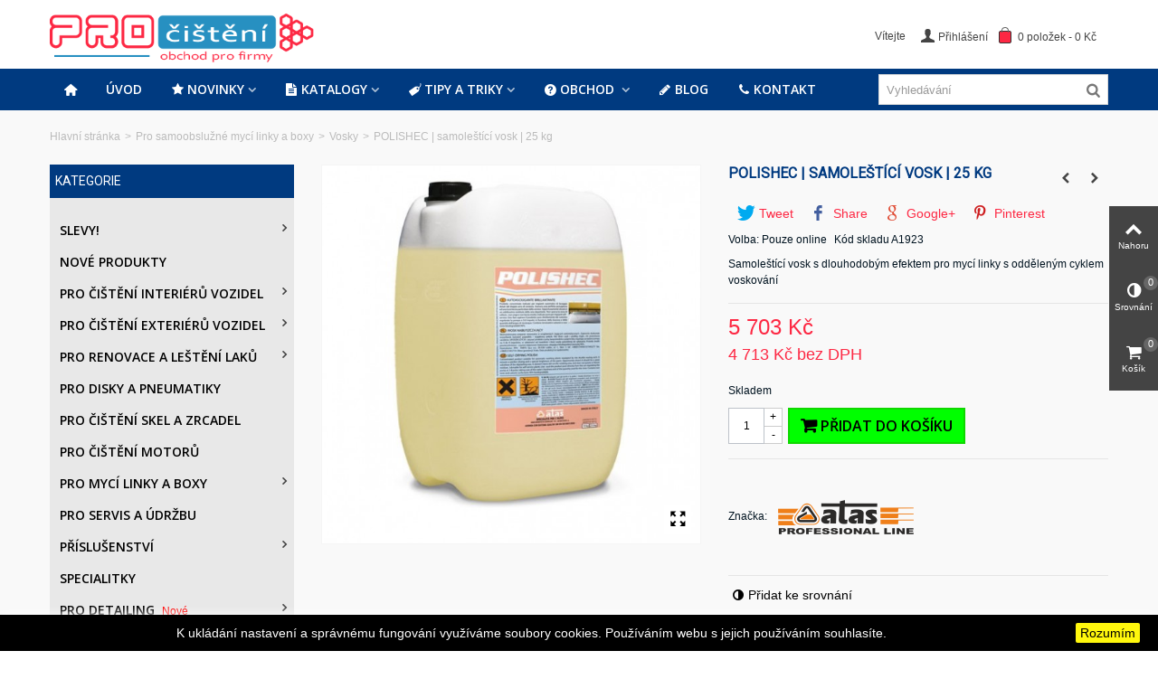

--- FILE ---
content_type: text/html; charset=utf-8
request_url: https://www.procisteni.cz/vosky/448-polishec-25kg-samole%C5%A1t%C3%ADc%C3%AD-vosk.html
body_size: 31029
content:
<!DOCTYPE HTML> <!--[if lt IE 7]><html class="no-js lt-ie9 lt-ie8 lt-ie7" lang="cs-cz"><![endif]--> <!--[if IE 7]><html class="no-js lt-ie9 lt-ie8 ie7" lang="cs-cz"><![endif]--> <!--[if IE 8]><html class="no-js lt-ie9 ie8" lang="cs-cz"><![endif]--> <!--[if gt IE 8]><html class="no-js ie9" lang="cs-cz"><![endif]--><html lang="cs-cz"><head><meta charset="utf-8" /><title>Atas Polishec</title><meta name="description" content="Samoleštící vosk pro portálové myčky aut" /><meta name="robots" content="index,follow" /><meta name="viewport" content="width=device-width, minimum-scale=0.25, maximum-scale=1.6, initial-scale=1.0" /><meta name="apple-mobile-web-app-capable" content="yes" /><link rel="icon" type="image/vnd.microsoft.icon" href="/img/favicon.ico?1767542987" /><link rel="shortcut icon" type="image/x-icon" href="/img/favicon.ico?1767542987" /><link rel="apple-touch-icon" sizes="57x57" href="/modules/stthemeeditor/img/1/touch-icon-iphone-57.png" /><link rel="apple-touch-icon" sizes="72x72" href="/modules/stthemeeditor/img/1/touch-icon-iphone-72.png" /><link rel="apple-touch-icon" sizes="114x114" href="/modules/stthemeeditor/img/1/touch-icon-iphone-114.png" /><link rel="apple-touch-icon" sizes="144x144" href="/modules/stthemeeditor/img/1/touch-icon-iphone-144.png" /><link rel="stylesheet" href="/themes/panda/css/global.css" type="text/css" media="all" /><link rel="stylesheet" href="/themes/panda/css/autoload/highdpi.css" type="text/css" media="all" /><link rel="stylesheet" href="/themes/panda/css/autoload/responsive-tables.css" type="text/css" media="all" /><link rel="stylesheet" href="/themes/panda/css/autoload/uniform.default.css" type="text/css" media="all" /><link rel="stylesheet" href="/js/jquery/plugins/fancybox/jquery.fancybox.css" type="text/css" media="all" /><link rel="stylesheet" href="/themes/panda/css/product.css" type="text/css" media="all" /><link rel="stylesheet" href="/themes/panda/css/print.css" type="text/css" media="print" /><link rel="stylesheet" href="/js/jquery/plugins/bxslider/jquery.bxslider.css" type="text/css" media="all" /><link rel="stylesheet" href="https://fonts.googleapis.com/css?family=Roboto|Open+Sans:600" type="text/css" media="all" /><link rel="stylesheet" href="/themes/panda/css/responsive.css" type="text/css" media="all" /><link rel="stylesheet" href="/themes/panda/css/responsive-md.css" type="text/css" media="all" /><link rel="stylesheet" href="/themes/panda/css/responsive-lg.css" type="text/css" media="all" /><link rel="stylesheet" href="/themes/panda/css/responsive-lg-max.css" type="text/css" media="all" /><link rel="stylesheet" href="/modules/stthemeeditor/views/css/animate.min.css" type="text/css" media="all" /><link rel="stylesheet" href="/themes/panda/css/product_list.css" type="text/css" media="all" /><link rel="stylesheet" href="/js/jquery/ui/themes/base/jquery.ui.core.css" type="text/css" media="all" /><link rel="stylesheet" href="/js/jquery/ui/themes/base/jquery.ui.slider.css" type="text/css" media="all" /><link rel="stylesheet" href="/js/jquery/ui/themes/base/jquery.ui.theme.css" type="text/css" media="all" /><link rel="stylesheet" href="/themes/panda/css/modules/socialsharing/css/socialsharing.css" type="text/css" media="all" /><link rel="stylesheet" href="/themes/panda/css/modules/blockspecials/blockspecials.css" type="text/css" media="all" /><link rel="stylesheet" href="/themes/panda/css/modules/productcomments/productcomments.css" type="text/css" media="all" /><link rel="stylesheet" href="/modules/sendtoafriend/sendtoafriend.css" type="text/css" media="all" /><link rel="stylesheet" href="/themes/panda/css/modules/mailalerts/mailalerts.css" type="text/css" media="all" /><link rel="stylesheet" href="/themes/panda/css/modules/stmegamenu/views/css/stmegamenu.css" type="text/css" media="all" /><link rel="stylesheet" href="/themes/panda/css/modules/blocksearch_mod/views/css/blocksearch.css" type="text/css" media="all" /><link rel="stylesheet" href="/js/jquery/plugins/autocomplete/jquery.autocomplete.css" type="text/css" media="all" /><link rel="stylesheet" href="/themes/panda/css/modules/stiosslider/views/css/stiosslider.css" type="text/css" media="all" /><link rel="stylesheet" href="/modules/stiosslider/views/css/custom.css" type="text/css" media="all" /><link rel="stylesheet" href="/themes/panda/css/modules/blockcart_mod/blockcart.css" type="text/css" media="all" /><link rel="stylesheet" href="/themes/panda/css/modules/productscategory/css/productscategory.css" type="text/css" media="all" /><link rel="stylesheet" href="/themes/panda/css/modules/crossselling/crossselling.css" type="text/css" media="all" /><link rel="stylesheet" href="/modules/stblog/views/css/stblog.css" type="text/css" media="all" /><link rel="stylesheet" href="/modules/sthoverimage/views/css/style.css" type="text/css" media="all" /><link href="https://www.procisteni.cz/modules/stthemeeditor/views/css/customer-s1.css" rel="stylesheet" type="text/css" media="all" /><meta property="og:type" content="product" /><meta property="og:url" content="https://www.procisteni.cz/vosky/448-polishec-25kg-samoleštící-vosk.html" /><meta property="og:title" content="Atas Polishec" /><meta property="og:site_name" content="PRO čištění" /><meta property="og:description" content="Samoleštící vosk pro portálové myčky aut" /><meta property="og:image" content="https://www.procisteni.cz/525-large_default/polishec-25kg-samoleštící-vosk.jpg" /><meta property="product:pretax_price:amount" content="4713" /><meta property="product:pretax_price:currency" content="CZK" /><meta property="product:price:amount" content="5703" /><meta property="product:price:currency" content="CZK" /><meta property="product:weight:value" content="28.000000" /><meta property="product:weight:units" content="kg" /><style type="text/css">#st_ma_153 .cate_label,#st_mo_ma_153 .cate_label{color:#ff0000;}</style><style type="text/css">.st_banner_block_5 .style_content, a.st_banner_block_5 , .st_banner_block_5 .style_content a{color:#ffffff;} .st_banner_block_5 .icon_line:after, .st_banner_block_5 .icon_line:before{background-color:#ffffff;} .st_banner_block_5 .line, .st_banner_block_5 .btn{border-color:#ffffff;}.st_banner_block_8 .style_content, a.st_banner_block_8 , .st_banner_block_8 .style_content a{color:#ffffff;} .st_banner_block_8 .icon_line:after, .st_banner_block_8 .icon_line:before{background-color:#ffffff;} .st_banner_block_8 .line, .st_banner_block_8 .btn{border-color:#ffffff;}</style><style type="text/css">.special-products_block_center_container .products_slider .owl-theme.owl-navigation-tr .owl-controls .owl-buttons div.disabled,.special-products_block_center_container .products_slider .owl-theme.owl-navigation-tr .owl-controls .owl-buttons div.disabled:hover{background-color:transplanted;}</style><style type="text/css">.stsocial_list li a,#footer-primary .stsocial_list li a,#footer-secondary .stsocial_list li a,#footer-tertiary .stsocial_list li a{color:#666666;}.stsocial_list li a:hover,#footer-primary .stsocial_list li a:hover,#footer-secondary .stsocial_list li a:hover,#footer-tertiary .stsocial_list li a:hover{color:#00A161;}</style><style type="text/css">.new-products_block_center_container.block .title_block a, .new-products_block_center_container.block .title_block span{color:#ff0000;}.new-products_block_center_container .products_slider .owl-theme.owl-navigation-tr .owl-controls .owl-buttons div.disabled,.new-products_block_center_container .products_slider .owl-theme.owl-navigation-tr .owl-controls .owl-buttons div.disabled:hover{background-color:transplanted;}</style><style type="text/css">.featured_products_sldier_block_center_container .products_slider .owl-theme.owl-navigation-tr .owl-controls .owl-buttons div.disabled,.featured_products_sldier_block_center_container .products_slider .owl-theme.owl-navigation-tr .owl-controls .owl-buttons div.disabled:hover{background-color:transplanted;}</style><style type="text/css">.parallax_text_con_1 .style_content, .parallax_text_con_1 .style_content a{color:#ffffff;} .parallax_text_con_1 .icon_line:after, .parallax_text_con_1 .icon_line:before{background-color:#ffffff;} .parallax_text_con_1 .line, .parallax_text_con_1 .btn{border-color:#ffffff;}.parallax_text_con_2 .style_content, .parallax_text_con_2 .style_content a{color:#ffffff;} .parallax_text_con_2 .icon_line:after, .parallax_text_con_2 .icon_line:before{background-color:#ffffff;} .parallax_text_con_2 .line, .parallax_text_con_2 .btn{border-color:#ffffff;}#parallax_box_1{background-image: url(https://www.procisteni.cz/modules/stthemeeditor/patterns/25.png);}#parallax_box_1 .parallax_heading{color:#ffffff;}#owl-parallax-1.owl-theme .owl-controls .owl-page.active span{background-color:#ffffff;}#parallax_box_1{padding-top:60px;}#parallax_box_1{padding-bottom:60px;}</style><style type="text/css">.st_owl_carousel_block_1 .style_content, .st_owl_carousel_block_1 .style_content a{color:#ffffff;} .st_owl_carousel_block_1 .icon_line:after, .st_owl_carousel_block_1 .icon_line:before{background-color:#ffffff;} .st_owl_carousel_block_1 .line, .st_owl_carousel_block_1 .btn{border-color:#ffffff;}.st_owl_carousel_block_2 .style_content, .st_owl_carousel_block_2 .style_content a{color:#ffffff;} .st_owl_carousel_block_2 .icon_line:after, .st_owl_carousel_block_2 .icon_line:before{background-color:#ffffff;} .st_owl_carousel_block_2 .line, .st_owl_carousel_block_2 .btn{border-color:#ffffff;}.st_owl_carousel_block_5 .style_content, .st_owl_carousel_block_5 .style_content a{color:#ffffff;} .st_owl_carousel_block_5 .icon_line:after, .st_owl_carousel_block_5 .icon_line:before{background-color:#ffffff;} .st_owl_carousel_block_5 .line, .st_owl_carousel_block_5 .btn{border-color:#ffffff;}#st_owl_carousel-2.owl-theme .owl-controls .owl-page span{background-color:#999999;}#st_owl_carousel-2.owl-theme .owl-controls .owl-page.active span{background-color:#ffffff;}</style><style type="text/css">.best-sellers_block_center_container .products_slider .owl-theme.owl-navigation-tr .owl-controls .owl-buttons div.disabled,.best-sellers_block_center_container .products_slider .owl-theme.owl-navigation-tr .owl-controls .owl-buttons div.disabled:hover{background-color:transplanted;}</style><style type="text/css">.pc_slider_block_container .products_slider .owl-theme.owl-navigation-tr .owl-controls .owl-buttons div.disabled,.pc_slider_block_container .products_slider .owl-theme.owl-navigation-tr .owl-controls .owl-buttons div.disabled:hover{background-color:transplanted;}</style><style type="text/css">.featured_categories_slider_container .products_slider .owl-theme.owl-navigation-tr .owl-controls .owl-buttons div.disabled,.featured_categories_slider_container .products_slider .owl-theme.owl-navigation-tr .owl-controls .owl-buttons div.disabled:hover{background-color:transplanted;}</style><style type="text/css">body#index .st_blog_recent_article_container .products_slider .owl-theme.owl-navigation-tr .owl-controls .owl-buttons div.disabled,body#index .st_blog_recent_article_container .products_slider .owl-theme.owl-navigation-tr .owl-controls .owl-buttons div.disabled:hover{background-color:transplanted;}</style><style type="text/css">body#index .st_blog_featured_article_container .products_slider .owl-theme.owl-navigation-tr .owl-controls .owl-buttons div.disabled,body#index .st_blog_featured_article_container .products_slider .owl-theme.owl-navigation-tr .owl-controls .owl-buttons div.disabled:hover{background-color:transplanted;}</style><style type="text/css">.brands_slider_container .products_slider .owl-theme.owl-navigation-tr .owl-controls .owl-buttons div.disabled,.brands_slider_container .products_slider .owl-theme.owl-navigation-tr .owl-controls .owl-buttons div.disabled:hover{background-color:transplanted;}</style><meta property="og:site_name" content="PRO čištění" /><meta property="og:url" content="http://www.procisteni.cz/vosky/448-polishec-25kg-samole%C5%A1t%C3%ADc%C3%AD-vosk.html" /><meta property="og:type" content="product" /><meta property="og:title" content="POLISHEC | samoleštící vosk | 25 kg" /><meta property="og:description" content="Samoleštící vosk s dlouhodobým efektem pro mycí linky s odděleným cyklem voskování" /><meta property="og:image" content="https://www.procisteni.cz/525-thickbox_default/polishec-25kg-samoleštící-vosk.jpg" /><style type="text/css">.countdown_timer.countdown_style_0 div{padding-top:11px;padding-bottom:11px;}.countdown_timer.countdown_style_0 div span{height:22px;line-height:22px;}.countdown_timer.countdown_style_0 div{border-right:none;}.countdown_timer.countdown_style_0 div span.countdown_number, .countdown_timer.countdown_style_1 div, .pro_second_box .countdown_box{font-weight:;font-style:;}.countdown_timer.countdown_style_0 div span.countdown_text, .countdown_wrap .countdown_title{font-weight:;font-style:;}.box-info-product .countdown_box span{font-weight:;font-style:;}</style> <?php /** * NOTICE OF LICENSE * * Smartsupp live chat - official plugin. Smartsupp is free live chat with visitor recording. * The plugin enables you to create a free account or sign in with existing one. Pre-integrated * customer info with WooCommerce (you will see names and emails of signed in webshop visitors). * Optional API for advanced chat box modifications. * * You must not modify, adapt or create derivative works of this source code * * @author Smartsupp * @copyright 2021 Smartsupp.com * @license GPL-2.0+ **/ ?> 
<script type="text/javascript"></script> </head><body id="product" class="product product-448 product-polishec-25kg-samoleštící-vosk category-61 category-vosky show-left-column hide-right-column lang_cs slide_lr_column "> <!--[if lt IE 9]><p class="alert alert-warning">Please upgrade to Internet Explorer version 9 or download Firefox, Opera, Safari or Chrome.</p> <![endif]--><div id="st-container" class="st-container st-effect-0"><div class="st-pusher"><div class="st-content"><div class="st-content-inner"><div id="body_wrapper"><div class="header-container "> <header id="header"> <section id="mobile_bar" class="animated fast"><div class="container"><div id="mobile_bar_container" class=" mobile_bar_center_layout"><div id="mobile_bar_left"><div id="mobile_bar_left_inner"><a id="mobile_bar_menu_tri" class="mobile_bar_tri " href="javascript:;" rel="nofollow"> <i class="icon-menu icon_btn icon-1x"></i> <span class="mobile_bar_tri_text">Nabídka</span> </a></div></div><div id="mobile_bar_center"> <a id="mobile_header_logo" href="https://www.procisteni.cz/" title="PRO čištění"> <img class="logo replace-2x" src="https://www.procisteni.cz/img/pro-čištění-logo-1546245011.jpg" data-2x="https://www.procisteni.cz/modules/stthemeeditor/img/c55700d16ce26f226ecaedb2e90cb984.png" alt="PRO čištění" width="550" height="104"/> </a></div><div id="mobile_bar_right"><div id="mobile_bar_right_inner"><a id="mobile_bar_cart_tri" href="javascript:;" rel="nofollow" title="Košík" class=""><div class="ajax_cart_bag"> <span class="ajax_cart_quantity amount_circle ">0</span> <span class="ajax_cart_bg_handle"></span> <i class="icon-glyph icon_btn"></i></div> <span class="mobile_bar_tri_text">Košík</span> </a></div></div></div></div> </section><div id="header_primary" class="animated fast"><div class="wide_container"><div class="container"><div id="header_primary_row" class="row"><div id="header_left" class="col-sm-12 col-md-4 clearfix"> <a id="logo_left" href="https://www.procisteni.cz/" title="PRO čištění"> <img class="logo replace-2x" src="https://www.procisteni.cz/img/pro-čištění-logo-1546245011.jpg" data-2x="https://www.procisteni.cz/modules/stthemeeditor/img/c55700d16ce26f226ecaedb2e90cb984.png" alt="PRO čištění" width="550" height="104"/> </a></div><div id="header_right" class="col-sm-12 col-md-8"><div id="header_top" class="row"><div id="header_top_right" class="col-sm-12 col-md-12 clearfix"><div class="shopping_cart shopping_cart_mod top_bar_item shopping_cart_style_1 "> <a href="https://www.procisteni.cz/rychla-objednavka" id="shopping_cart" title="Ukázat můj nákupní košík" rel="nofollow" class="header_item"><div class="ajax_cart_bag "> <span class="ajax_cart_quantity amount_circle ">0</span> <span class="ajax_cart_bg_handle"></span> <i class="icon-glyph icon_btn"></i></div> <span class="cart_text">Nákupní košík</span> <span class="ajax_cart_quantity">0</span> <span class="ajax_cart_product_txt">položek</span> <span class="ajax_cart_split">-</span> <span class="ajax_cart_total"> 0 Kč </span> </a><div id="cart_block" class="cart_block exclusive"><div class="block_content"><div class="cart_block_list"><p class="cart_block_no_products alert alert-warning"> Žádné produkty</p><div class="cart-prices unvisible"><div class="cart-prices-line first-line"> <span class="price cart_block_shipping_cost ajax_cart_shipping_cost unvisible"> To be determined </span> <span class="unvisible"> Doprava </span></div><div class="cart-prices-line last-line"> <span class="price cart_block_total ajax_block_cart_total">0 Kč</span> <span>Celkem</span></div></div><p class="cart-buttons unvisible "> <a id="button_order_cart" class="btn btn-default" href="https://www.procisteni.cz/rychla-objednavka" title="Objednat" rel="nofollow">Objednat</a></p></div></div></div></div><a class="login top_bar_item" href="https://www.procisteni.cz/muj-ucet" rel="nofollow" title="Přihlaste se k Vašemu uživatelskému účtu"> <span class="header_item"><i class="icon-user-1 icon-mar-lr2 icon-large"></i>Přihlášení</span> </a> <span class="welcome top_bar_item hidden_extra_small "><span class="header_item">Vítejte</span></span></div></div></div></div></div></div></div> <section id="top_extra" class="main_menu_has_widgets_1"><div id="st_mega_menu_container" class="animated fast"><div class="container"><div class="container_inner clearfix"><div id="main_menu_widgets" class="clearfix"><div id="search_block_top" class=" top_bar_item clearfix"><form id="searchbox" method="get" action="https://www.procisteni.cz/vyhledavani" ><div id="searchbox_inner" class="clearfix"> <input type="hidden" name="controller" value="search" /> <input type="hidden" name="orderby" value="position" /> <input type="hidden" name="orderway" value="desc" /> <input class="search_query form-control" type="text" id="search_query_top" name="search_query" placeholder="Vyhledávání" value="" autocomplete="off" /> <button type="submit" name="submit_search" class="button-search"> <i class="icon-search-1 icon-large"></i> </button><div class="hidden more_prod_string">Více produktů »</div></div></form>  </div></div> <nav id="st_mega_menu_wrap" role="navigation"><ul class="st_mega_menu clearfix mu_level_0"><li id="st_menu_1" class="ml_level_0 m_alignment_0"> <a id="st_ma_1" href="https://www.procisteni.cz/" class="ma_level_0 ma_icon" title=""><i class="icon-home"></i></a></li><li id="st_menu_86" class="ml_level_0 m_alignment_0"> <a id="st_ma_86" href="https://www.procisteni.cz" class="ma_level_0" title="Úvod">Úvod</a></li><li id="st_menu_7" class="ml_level_0 m_alignment_2"> <a id="st_ma_7" href="https://www.procisteni.cz/content/category/4-novinky" class="ma_level_0 is_parent" title="Novinky"><i class="icon-star-2"></i>Novinky</a><ul id="st_menu_multi_level_7" class="stmenu_sub stmenu_multi_level"><li class="ml_level_1"> <a id="st_ma_9" href="https://www.procisteni.cz/content/category/20-informace" title="Informace" class="ma_level_1 ma_item ">Informace</a></li><li class="ml_level_1"> <a id="st_ma_134" href="https://www.procisteni.cz/content/category/19-nové-produkty" title="Nové produkty" class="ma_level_1 ma_item ">Nové produkty</a></li></ul></li><li id="st_menu_10" class="ml_level_0 m_alignment_0"> <a id="st_ma_10" href="https://www.procisteni.cz/content/category/5-katalogy" class="ma_level_0 is_parent" title="Katalogy"><i class="icon-doc-text-inv"></i>Katalogy</a><div class="stmenu_sub style_wide col-md-11"><div class="row m_column_row"><div id="st_menu_column_5" class="col-md-2"><div id="st_menu_block_11"><ul class="mu_level_1"><li class="ml_level_1"> <a id="st_ma_11" href="https://www.procisteni.cz/content/category/12-atas" title="Atas" class="ma_level_1 ma_item "> Atas</a><ul class="mu_level_2"><li class="ml_level_2 granditem_0 p_granditem_1"> <a id="st_ma_16" href="https://www.procisteni.cz/content/20-katalog-atas-hobby" title="Katalog Atas Hobby" class="ma_level_2 ma_item ">Katalog Atas Hobby</a></li><li class="ml_level_2 granditem_0 p_granditem_1"> <a id="st_ma_17" href="https://www.procisteni.cz/content/33-katalog-atas-profesional" title="Katalog Atas Profesional" class="ma_level_2 ma_item ">Katalog Atas Profesional</a></li><li class="ml_level_2 granditem_0 p_granditem_1"> <a id="st_ma_18" href="https://www.procisteni.cz/content/31-aplikacni-tabulka" title="Aplikační tabulka" class="ma_level_2 ma_item ">Aplikační tabulka</a></li><li class="ml_level_2 granditem_0 p_granditem_1"> <a id="st_ma_19" href="https://www.procisteni.cz/content/32-produkty-pro-interiery" title="Produkty pro interiéry" class="ma_level_2 ma_item ">Produkty pro interiéry</a></li><li class="ml_level_2 granditem_0 p_granditem_1"> <a id="st_ma_20" href="https://www.procisteni.cz/content/34-atas-plak-produktovy-list" title="Atas Plak produktový list" class="ma_level_2 ma_item ">Atas Plak produktový list</a></li></ul></li></ul></div></div><div id="st_menu_column_18" class="col-md-2"><div id="st_menu_block_89"><ul class="mu_level_1"><li class="ml_level_1"> <a id="st_ma_89" href="javascript:;" title="Hagmans" class="ma_level_1 ma_item ma_span">Hagmans</a><ul class="mu_level_2"><li class="ml_level_2 granditem_0 p_granditem_1"> <a id="st_ma_87" href="https://www.procisteni.cz/content/29-katalog-filltec-professional" title="Filltec Professional" class="ma_level_2 ma_item ">Filltec Professional</a></li><li class="ml_level_2 granditem_0 p_granditem_1"> <a id="st_ma_88" href="https://www.procisteni.cz/content/50-katalog-nano" title="Katalog NANO+" class="ma_level_2 ma_item ">Nano+</a></li></ul></li></ul></div></div><div id="st_menu_column_19" class="col-md-2"><div id="st_menu_block_90"><ul class="mu_level_1"><li class="ml_level_1"> <a id="st_ma_90" href="https://www.procisteni.cz/content/category/14-clemondo" title="Clemondo" class="ma_level_1 ma_item ">Lahega</a><ul class="mu_level_2"><li class="ml_level_2 granditem_0 p_granditem_1"> <a id="st_ma_91" href="https://www.procisteni.cz/content/19-katalog-prorange" title="Katalog PRORANGE" class="ma_level_2 ma_item ">Katalog PRORANGE</a></li><li class="ml_level_2 granditem_0 p_granditem_1"> <a id="st_ma_92" href="https://www.procisteni.cz/content/35-detailing-exterieru" title="Detailing exteriéru" class="ma_level_2 ma_item ">Detailing exteriéru</a></li><li class="ml_level_2 granditem_0 p_granditem_1"> <a id="st_ma_93" href="https://www.procisteni.cz/content/36-prirucka-kombinaci-past-a-kotoucu" title="Příručka kombinací past a kotoučů" class="ma_level_2 ma_item ">Příručka kombinací pasta a kotoučů</a></li></ul></li></ul></div></div><div id="st_menu_column_20" class="col-md-2"><div id="st_menu_block_94"><ul class="mu_level_1"><li class="ml_level_1"> <a id="st_ma_94" href="javascript:;" title="Nordicpad" class="ma_level_1 ma_item ma_span">Nordicpad</a><ul class="mu_level_2"><li class="ml_level_2 granditem_0 p_granditem_1"> <a id="st_ma_95" href="https://www.procisteni.cz/content/38-nordicpad-standard" title="Nordicpad STANDARD - leštící a brusné kotouče" class="ma_level_2 ma_item ">Nordicpad STANDARD</a></li><li class="ml_level_2 granditem_0 p_granditem_1"> <a id="st_ma_96" href="https://www.procisteni.cz/content/37-nordicpad-pro-lestici-a-brusne-kotouce" title="Nordicpad PRO - profesionální leštící a brusné kotouče" class="ma_level_2 ma_item ">Nordicpad PRO</a></li><li class="ml_level_2 granditem_0 p_granditem_1"> <a id="st_ma_97" href="https://www.procisteni.cz/content/21-nordicpad-pro-fx-lestici-a-brusne-kotouce" title="Nordicpad PRO FX - prémiové leštící a brusné kotouče" class="ma_level_2 ma_item ">Nordicpad PRO FX</a></li><li class="ml_level_2 granditem_0 p_granditem_1"> <a id="st_ma_98" href="https://www.procisteni.cz/content/39-nordicpad-pro-cone-lestici-kotouce" title="Nordicpad PRO CONE - kónické leštící a brusné kotouče" class="ma_level_2 ma_item ">Nordicpad PRO CONE</a></li><li class="ml_level_2 granditem_0 p_granditem_1"> <a id="st_ma_99" href="https://www.procisteni.cz/content/40-nordicpad-fiber-pro-brusne-kotouce" title="Nordicpad FIBER PRO - wool pad, micro wool pad" class="ma_level_2 ma_item ">Nordicpad FIBER PRO</a></li><li class="ml_level_2 granditem_0 p_granditem_1"> <a id="st_ma_100" href="https://www.procisteni.cz/content/41-nordicpad-thin-line-brusne-lestic-kotouce" title="Nordicpad PRO THIN LINE" class="ma_level_2 ma_item ">Nordicpad THIN LINE</a></li></ul></li></ul></div></div><div id="st_menu_column_21" class="col-md-2"><div id="st_menu_block_101"><ul class="mu_level_1"><li class="ml_level_1"> <a id="st_ma_101" href="https://www.procisteni.cz/content/category/16-trion-tensid" title="Trion Tensid" class="ma_level_1 ma_item ">Trion Tensid</a><ul class="mu_level_2"><li class="ml_level_2 granditem_0 p_granditem_1"> <a id="st_ma_102" href="https://www.procisteni.cz/content/42-prezentace-spolecnosti" title="Prezentace společnosti" class="ma_level_2 ma_item ">Prezentace společnosti</a></li><li class="ml_level_2 granditem_0 p_granditem_1"> <a id="st_ma_103" href="https://www.procisteni.cz/content/22-katalogy-trion-tensid" title="Katalog produktů" class="ma_level_2 ma_item ">Katalog produktů</a></li><li class="ml_level_2 granditem_0 p_granditem_1"> <a id="st_ma_104" href="https://www.procisteni.cz/content/43-aplikacni-manual" title="Aplikační manuál" class="ma_level_2 ma_item ">Aplikační manuál</a></li></ul></li></ul></div></div></div></div></li><li id="st_menu_36" class="ml_level_0 m_alignment_0"> <a id="st_ma_36" href="https://www.procisteni.cz/content/category/2-tipy-a-triky" class="ma_level_0 is_parent" title="Tipy a triky"><i class="icon-tag"></i>Tipy a triky</a><div class="stmenu_sub style_wide col-md-11"><div class="row m_column_row"><div id="st_menu_column_6" class="col-md-2"><div id="st_menu_block_37"><ul class="mu_level_1"><li class="ml_level_1"> <a id="st_ma_37" href="https://www.procisteni.cz/content/category/8-pro-ruční-čištění" title="Pro ruční čištění" class="ma_level_1 ma_item ">Pro ruční čištění</a><ul class="mu_level_2"><li class="ml_level_2 granditem_0 p_granditem_1"> <a id="st_ma_38" href="https://www.procisteni.cz/content/category/21-čištění-interiérů" title="Čištění interiérů" class="ma_level_2 ma_item has_children ">Čištění interiérů<span class="is_parent_icon"><b class="is_parent_icon_h"></b><b class="is_parent_icon_v"></b></span></a><ul class="mu_level_3 p_granditem_0"><li class="ml_level_3 granditem_0 p_granditem_0"> <a id="st_ma_39" href="https://www.procisteni.cz/content/53-cisteni-stropnic" title="Čištění stropnic" class="ma_level_3 ma_item ">Čištění stropnic</a></li></ul></li><li class="ml_level_2 granditem_0 p_granditem_1"> <a id="st_ma_40" href="https://www.procisteni.cz/content/category/22-čištění-exteriérů" title="Čištění exteriérů" class="ma_level_2 ma_item has_children ">Čištění exteríérů<span class="is_parent_icon"><b class="is_parent_icon_h"></b><b class="is_parent_icon_v"></b></span></a><ul class="mu_level_3 p_granditem_0"><li class="ml_level_3 granditem_0 p_granditem_0"> <a id="st_ma_109" href="https://www.procisteni.cz/content/16-autokosmetika-na-cisteni-disku-kol" title="Čištění disků kol" class="ma_level_3 ma_item ">Čištění disků kol</a></li></ul></li><li class="ml_level_2 granditem_0 p_granditem_1"> <a id="st_ma_110" href="https://www.procisteni.cz/content/category/23-péče-o-laky" title="Péče o laky" class="ma_level_2 ma_item has_children ">Péče o laky<span class="is_parent_icon"><b class="is_parent_icon_h"></b><b class="is_parent_icon_v"></b></span></a><ul class="mu_level_3 p_granditem_0"><li class="ml_level_3 granditem_0 p_granditem_0"> <a id="st_ma_111" href="https://www.procisteni.cz/content/12-jak-vybrat-vhodny-lestici-kotouc" title="Jak vybrat vhodný leštící kotouč?" class="ma_level_3 ma_item ">Výběr leštícího kotouče</a></li><li class="ml_level_3 granditem_0 p_granditem_0"> <a id="st_ma_112" href="https://www.procisteni.cz/content/28-jak-na-renovace-laku" title="Jak na renovace laků" class="ma_level_3 ma_item ">Jak na renovaci laků</a></li><li class="ml_level_3 granditem_0 p_granditem_0"> <a id="st_ma_113" href="https://www.procisteni.cz/content/55-premyslejte-pri-lesteni" title="Přemýšlejte při leštění" class="ma_level_3 ma_item ">Přemýšlejte při leštění</a></li></ul></li><li class="ml_level_2 granditem_0 p_granditem_1"> <a id="st_ma_114" href="https://www.procisteni.cz/content/category/24-ostatní" title="Ostatní" class="ma_level_2 ma_item ">Ostatní</a></li></ul></li></ul></div></div><div id="st_menu_column_7" class="col-md-2"><div id="st_menu_block_105"><ul class="mu_level_1"><li class="ml_level_1"> <a id="st_ma_105" href="https://www.procisteni.cz/content/category/7-pro-autoservisy" title="Pro autoservisy" class="ma_level_1 ma_item ">Pro autoservisy</a><ul class="mu_level_2"><li class="ml_level_2 granditem_0 p_granditem_1"> <a id="st_ma_106" href="https://www.procisteni.cz/content/30-rejstrik-pojmu" title="Rejstřík pojmů" class="ma_level_2 ma_item ">Rejstřík pojmů</a></li><li class="ml_level_2 granditem_0 p_granditem_1"> <a id="st_ma_107" href="https://www.procisteni.cz/content/44-cisteni-egr-ventilu" title="Čištění EGR ventilu" class="ma_level_2 ma_item ">Čištění EGR ventilů</a></li><li class="ml_level_2 granditem_0 p_granditem_1"> <a id="st_ma_108" href="https://www.procisteni.cz/content/45-cisteni-expanzni-nadoby" title="Čištění expanzní nádoby" class="ma_level_2 ma_item ">Čištění expanzní nádoby</a></li></ul></li></ul></div></div><div id="st_menu_column_22" class="col-md-2"><div id="st_menu_block_115"><ul class="mu_level_1"><li class="ml_level_1"> <a id="st_ma_115" href="https://www.procisteni.cz/content/category/9-pro-automatické-mycí-linky" title="Pro automatické mycí linky" class="ma_level_1 ma_item ">Pro mycí linky</a><ul class="mu_level_2"><li class="ml_level_2 granditem_0 p_granditem_1"> <a id="st_ma_116" href="https://www.procisteni.cz/content/17-jak-na-cisteni-mycich-linek" title="Jak na čištění mycích linek?" class="ma_level_2 ma_item ">Jak na čištění mycích linek?</a></li></ul></li></ul></div></div><div id="st_menu_column_23" class="col-md-2"><div id="st_menu_block_117"><ul class="mu_level_1"><li class="ml_level_1"> <a id="st_ma_117" href="https://www.procisteni.cz/content/category/10-pro-čerpací-stanice" title="Pro čerpací stanice" class="ma_level_1 ma_item ">Pro čerpací stanice</a><ul class="mu_level_2"><li class="ml_level_2 granditem_0 p_granditem_1"> <a id="st_ma_118" href="https://www.procisteni.cz/content/51-cisteni-stojanu" title="Čištění stojanů" class="ma_level_2 ma_item ">Čištění stojanů</a></li><li class="ml_level_2 granditem_0 p_granditem_1"> <a id="st_ma_119" href="https://www.procisteni.cz/content/52-odstraneni-mastnych-skvrn-z-dlazby-a-asfaltu" title="Odstranění mastných skvrn z dlažby a asfaltu" class="ma_level_2 ma_item ">Odstranění mastných skvrn</a></li></ul></li></ul></div></div><div id="st_menu_column_24" class="col-md-2"><div id="st_menu_block_120"><ul class="mu_level_1"><li class="ml_level_1"> <a id="st_ma_120" href="https://www.procisteni.cz/content/category/11-pro-úklidové-firmy" title="Pro úklidové firmy" class="ma_level_1 ma_item ">Pro úklidové firmy</a><ul class="mu_level_2"><li class="ml_level_2 granditem_0 p_granditem_1"> <a id="st_ma_121" href="https://www.procisteni.cz/content/46-rejstrik-pojmu" title="Rejstřík pojmů" class="ma_level_2 ma_item ">Rejstřík pojmů</a></li><li class="ml_level_2 granditem_0 p_granditem_1"> <a id="st_ma_122" href="https://www.procisteni.cz/content/47-cisteni-a-konzervace-kuze-a-kozenky" title="Čištění a konzervace kůže a koženky" class="ma_level_2 ma_item ">Čištěné a péče o kůži</a></li></ul></li></ul></div></div><div id="st_menu_column_30" class="col-md-2"><div id="st_menu_block_144"><ul class="mu_level_1"><li class="ml_level_1"> <a id="st_ma_144" href="https://www.procisteni.cz/blog/3-autokosmetika-videonávody" title="VIDEONÁVODY" class="ma_level_1 ma_item ">VIDEONÁVODY</a></li></ul></div></div></div></div></li><li id="st_menu_41" class="ml_level_0 m_alignment_0"> <a id="st_ma_41" href="https://www.procisteni.cz/content/category/6-problemy-reseni" class="ma_level_0 is_parent" title="Obchod - problémy a řešení"><i class="icon-help-circled"></i>Obchod </a><div class="stmenu_sub style_wide col-md-8"><div class="row m_column_row"><div id="st_menu_column_25" class="col-md-3"><div id="st_menu_block_123"><ul class="mu_level_1"><li class="ml_level_1"> <a id="st_ma_123" href="https://www.procisteni.cz/content/category/17-obchod" title="Obchod" class="ma_level_1 ma_item ">Obchod</a><ul class="mu_level_2"><li class="ml_level_2 granditem_0 p_granditem_1"> <a id="st_ma_124" href="https://www.procisteni.cz/content/5-orientace-v-obchode" title="Orientace v obchodě" class="ma_level_2 ma_item ">Orientace v obchodě</a></li><li class="ml_level_2 granditem_0 p_granditem_1"> <a id="st_ma_125" href="https://www.procisteni.cz/content/27-problem-s-prihlasenim" title="Problém s přihlášením" class="ma_level_2 ma_item ">Problémy s přihlášením</a></li><li class="ml_level_2 granditem_0 p_granditem_1"> <a id="st_ma_126" href="https://www.procisteni.cz/content/48-prazdny-kosik" title="Prázdný košík" class="ma_level_2 ma_item ">Prázdný košík</a></li><li class="ml_level_2 granditem_0 p_granditem_1"> <a id="st_ma_127" href="https://www.procisteni.cz/content/49-obchodni-podminky" title="Obchodní podmínky" class="ma_level_2 ma_item ">Obchodní podmínky</a></li><li class="ml_level_2 granditem_0 p_granditem_1"> <a id="st_ma_135" href="https://www.procisteni.cz/content/58-informace-o-zpracovani-osobnich-udaju-zakazniku" title="Informace o zpracování osobních údajů zákazníků" class="ma_level_2 ma_item ">Ochrana soukromí</a></li></ul></li></ul></div></div><div id="st_menu_column_26" class="col-md-3"><div id="st_menu_block_128"><ul class="mu_level_1"><li class="ml_level_1"> <a id="st_ma_128" href="https://www.procisteni.cz/content/category/18-doručení" title="Doručení" class="ma_level_1 ma_item ">Doručení</a><ul class="mu_level_2"><li class="ml_level_2 granditem_0 p_granditem_1"> <a id="st_ma_129" href="https://www.procisteni.cz/content/2-ceny-dopravy" title="Ceny dopravy" class="ma_level_2 ma_item ">Ceny dopravy</a></li><li class="ml_level_2 granditem_0 p_granditem_1"> <a id="st_ma_130" href="https://www.procisteni.cz/content/54-termin-doruceni" title="Termín doručení" class="ma_level_2 ma_item ">Termín doručení</a></li></ul></li></ul></div></div><div id="st_menu_column_27" class="col-md-3"><div id="st_menu_block_131"><ul class="mu_level_1"><li class="ml_level_1"> <a id="st_ma_131" href="https://www.procisteni.cz/content/56-vzorky-zdarma" title="Vzorky zdarma" class="ma_level_1 ma_item ">Vzorky zdarma</a></li></ul></div></div></div></div></li><li id="st_menu_133" class="ml_level_0 m_alignment_0"> <a id="st_ma_133" href="https://www.procisteni.cz/blog" class="ma_level_0" title="Blog"><i class="icon-pencil"></i>Blog</a></li><li id="st_menu_42" class="ml_level_0 m_alignment_0"> <a id="st_ma_42" href="https://www.procisteni.cz/content/4-kontakt" class="ma_level_0" title="Kontakt"><i class="icon-phone"></i>Kontakt</a></li></ul> </nav></div></div></div> </section> </header></div><div id="breadcrumb_wrapper" class=""><div class="container"><div class="row"><div class="col-xs-12 clearfix"><section class="breadcrumb" xmlns:v="http://rdf.data-vocabulary.org/#"><ul itemprop="breadcrumb"><li typeof="v:Breadcrumb"><a class="home" href="https://www.procisteni.cz/" title="Zpět na hlavn&iacute; str&aacute;nku" rel="v:url" property="v:title">Hlavn&iacute; str&aacute;nka</a></li><li class="navigation-pipe">&gt;</li><li typeof="v:Breadcrumb"><a rel="v:url" property="v:title" href="https://www.procisteni.cz/30-pro-samoobslužn&eacute;-myc&iacute;-linky-a-boxy" title="Pro samoobslužn&eacute; myc&iacute; linky a boxy">Pro samoobslužn&eacute; myc&iacute; linky a boxy</a></li><li class="navigation-pipe">&gt;</li><li typeof="v:Breadcrumb"><a rel="v:url" property="v:title" href="https://www.procisteni.cz/61-vosky" title="Vosky">Vosky</a></li><li class="navigation-pipe">&gt;</li><li><span>POLISHEC | samoleštící vosk | 25 kg</span></li></ul> </section></div></div></div></div><div class="columns-container"><div id="columns" class="container"><div class="row"><div id="left_column" class="column col-xxs-8 col-xs-6 col-sm-3"><div id="st_mega_menu_column" class="block column_block"><h3 class="title_block"> <span> Kategorie </span></h3><div id="st_mega_menu_column_block" class="block_content"><div id="st_mega_menu_column_desktop"><ul class="st_mega_menu clearfix mu_level_0"><li id="st_menu_43" class="ml_level_0 m_alignment_0"> <a id="st_ma_43" href="https://www.procisteni.cz/7-slevy" class="ma_level_0 is_parent" title="Slevy!">Slevy!</a><div class="stmenu_sub style_wide col-md-4"><div class="row m_column_row"><div id="st_menu_column_8" class="col-md-12"><div id="st_menu_block_143"><ul class="mu_level_1"><li class="ml_level_1"> <a id="st_ma_143" href="https://www.procisteni.cz/72-promo-akce" title="Promo akce!" class="ma_level_1 ma_item">Promo akce!</a></li></ul></div><div id="st_menu_block_44"><ul class="mu_level_1"><li class="ml_level_1"> <a id="st_ma_44" href="https://www.procisteni.cz/8-startovaci-balicky" title="Startovací balíčky" class="ma_level_1 ma_item">Startovací balíčky</a></li></ul></div><div id="st_menu_block_46"><ul class="mu_level_1"><li class="ml_level_1"> <a id="st_ma_46" href="https://www.procisteni.cz/10-vyprodej-zbozi" title="Výprodej zboží" class="ma_level_1 ma_item">Výprodej zboží</a></li></ul></div></div></div></div></li><li id="st_menu_136" class="ml_level_0 m_alignment_0"> <a id="st_ma_136" href="https://www.procisteni.cz/9-novinky-v-sortimentu" class="ma_level_0" title="Novinky v sortimentu">Nové produkty</a></li><li id="st_menu_47" class="ml_level_0 m_alignment_0"> <a id="st_ma_47" href="https://www.procisteni.cz/23-pro-cisteni-interieru-vozidel" class="ma_level_0 is_parent" title="Pro čištění interiérů vozidel">Pro čištění interiérů vozidel</a><div class="stmenu_sub style_wide col-md-4"><div class="row m_column_row"><div id="st_menu_column_9" class="col-md-12"><div id="st_menu_block_48"><ul class="mu_level_1"><li class="ml_level_1"> <a id="st_ma_48" href="https://www.procisteni.cz/24-přípravky-pro-čištění" title="Přípravky pro čištění" class="ma_level_1 ma_item">Přípravky pro čištění</a></li></ul></div><div id="st_menu_block_49"><ul class="mu_level_1"><li class="ml_level_1"> <a id="st_ma_49" href="https://www.procisteni.cz/25-přípravky-pro-konzervaci" title="Přípravky pro konzervaci" class="ma_level_1 ma_item">Přípravky pro konzervaci</a></li></ul></div><div id="st_menu_block_50"><ul class="mu_level_1"><li class="ml_level_1"> <a id="st_ma_50" href="https://www.procisteni.cz/26-odstraneni-zapachu" title="Odstranění zápachů" class="ma_level_1 ma_item">Odstranění zápachů</a></li></ul></div><div id="st_menu_block_51"><ul class="mu_level_1"><li class="ml_level_1"> <a id="st_ma_51" href="https://www.procisteni.cz/27-pomucky-a-doplnky" title="Pomůcky a doplňky" class="ma_level_1 ma_item">Pomůcky a doplňky</a></li></ul></div><div id="st_menu_block_52"><ul class="mu_level_1"><li class="ml_level_1"> <a id="st_ma_52" href="https://www.procisteni.cz/28-pristroje-a-prislusenstvi" title="Přístroje a příslušenství" class="ma_level_1 ma_item">Přístroje a příslušenství</a></li></ul></div></div></div></div></li><li id="st_menu_55" class="ml_level_0 m_alignment_0"> <a id="st_ma_55" href="https://www.procisteni.cz/12-pro-cisteni-exterieru-vozidel" class="ma_level_0 is_parent" title="Pro čištění exteriérů vozidel">Pro čištění exteriérů vozidel</a><div class="stmenu_sub style_wide col-md-4"><div class="row m_column_row"><div id="st_menu_column_12" class="col-md-12"><div id="st_menu_block_56"><ul class="mu_level_1"><li class="ml_level_1"> <a id="st_ma_56" href="https://www.procisteni.cz/18-přípravky-pro-předčištění" title="Přípravky pro předčištění" class="ma_level_1 ma_item">Přípravky pro předčištění</a></li></ul></div><div id="st_menu_block_58"><ul class="mu_level_1"><li class="ml_level_1"> <a id="st_ma_58" href="https://www.procisteni.cz/14-přípravky-pro-klasické-mytí" title="Přípravky pro klasické mytí" class="ma_level_1 ma_item">Přípravky pro klasické mytí</a></li></ul></div><div id="st_menu_block_59"><ul class="mu_level_1"><li class="ml_level_1"> <a id="st_ma_59" href="https://www.procisteni.cz/13-přípravky-pro-bezkontaktní-mytí" title="Přípravky pro bezkontaktní mytí" class="ma_level_1 ma_item">Přípravky pro bezkontaktní mytí</a></li></ul></div><div id="st_menu_block_60"><ul class="mu_level_1"><li class="ml_level_1"> <a id="st_ma_60" href="https://www.procisteni.cz/15-přípravky-pro-konzervaci-a-leštění" title="Přípravky pro konzervaci" class="ma_level_1 ma_item">Přípravky pro konzervaci</a></li></ul></div><div id="st_menu_block_61"><ul class="mu_level_1"><li class="ml_level_1"> <a id="st_ma_61" href="https://www.procisteni.cz/16-pomucky" title="Pomůcky" class="ma_level_1 ma_item">Pomůcky</a></li></ul></div><div id="st_menu_block_62"><ul class="mu_level_1"><li class="ml_level_1"> <a id="st_ma_62" href="https://www.procisteni.cz/17-pristroje-pro-myti" title="Přístroje" class="ma_level_1 ma_item">Přístroje</a></li></ul></div></div></div></div></li><li id="st_menu_63" class="ml_level_0 m_alignment_0"> <a id="st_ma_63" href="https://www.procisteni.cz/40-pro-renovace-a-lesteni-laku" class="ma_level_0 is_parent" title="Pro renovace a leštění laků">Pro renovace a leštění laků</a><div class="stmenu_sub style_wide col-md-4"><div class="row m_column_row"><div id="st_menu_column_13" class="col-md-12"><div id="st_menu_block_142"><ul class="mu_level_1"><li class="ml_level_1"> <a id="st_ma_142" href="https://www.procisteni.cz/67-čištění-a-dekontaminace-laků" title="Čištění a dekontaminace" class="ma_level_1 ma_item">Čištění a dekontaminace</a></li></ul></div><div id="st_menu_block_141"><ul class="mu_level_1"><li class="ml_level_1"> <a id="st_ma_141" href="https://www.procisteni.cz/45-brusné-a-leštící-pasty" title="Brusné a leštící pasty" class="ma_level_1 ma_item">Brusné a leštící pasty</a><ul class="mu_level_2 p_granditem_1"><li class="ml_level_2 granditem_0 p_granditem_1"> <a href="https://www.procisteni.cz/70-hobby-balení" title="Hobby balení" class="ma_level_2 ma_item ">Hobby balení</a></li><li class="ml_level_2 granditem_0 p_granditem_1"> <a href="https://www.procisteni.cz/71-profesionální-balení" title="Profesionální balení" class="ma_level_2 ma_item ">Profesionální balení</a></li></ul></li></ul></div><div id="st_menu_block_140"><ul class="mu_level_1"><li class="ml_level_1"> <a id="st_ma_140" href="https://www.procisteni.cz/48-vosky-a-konzervace" title="Vosky a konzervace" class="ma_level_1 ma_item">Vosky a konzervace</a><ul class="mu_level_2 p_granditem_1"><li class="ml_level_2 granditem_0 p_granditem_1"> <a href="https://www.procisteni.cz/68-hobby-balení" title="Hobby balení" class="ma_level_2 ma_item ">Hobby balení</a></li><li class="ml_level_2 granditem_0 p_granditem_1"> <a href="https://www.procisteni.cz/69-profesionální-balení" title="Profesionální balení" class="ma_level_2 ma_item ">Profesionální balení</a></li></ul></li></ul></div><div id="st_menu_block_66"><ul class="mu_level_1"><li class="ml_level_1"> <a id="st_ma_66" href="https://www.procisteni.cz/47-leštičky-brusky-a-doplňky" title="Leštičky, brusky a doplňky" class="ma_level_1 ma_item">Leštičky, brusky a doplňky</a></li></ul></div><div id="st_menu_block_64"><ul class="mu_level_1"><li class="ml_level_1"> <a id="st_ma_64" href="https://www.procisteni.cz/64-systém-filltec" title="Systém FILLTEC" class="ma_level_1 ma_item">Systém FILLTEC</a></li></ul></div><div id="st_menu_block_65"><ul class="mu_level_1"><li class="ml_level_1"> <a id="st_ma_65" href="https://www.procisteni.cz/65-systém-lahega" title="Systém LAHEGA" class="ma_level_1 ma_item">Systém LAHEGA</a></li></ul></div></div></div><div class="row m_column_row"><div id="st_menu_column_14" class="col-md-12"><div id="st_menu_block_67"><ul class="mu_level_1"><li class="ml_level_1"> <a id="st_ma_67" href="https://www.procisteni.cz/46-brusné-a-leštící-kotouče" title="Brusné a leštící kotouče" class="ma_level_1 ma_item">Brusné a leštící kotouče</a><ul class="mu_level_2 p_granditem_1"><li class="ml_level_2 granditem_0 p_granditem_1"> <a href="https://www.procisteni.cz/56-nordicpad-economic-pads" title="NORDICPAD ECONOMIC PADS" class="ma_level_2 ma_item ">NORDICPAD ECONOMIC PADS</a></li><li class="ml_level_2 granditem_0 p_granditem_1"> <a href="https://www.procisteni.cz/54-brusne-a-lestici-kotouce-nordicpad-classic-pads" title="NORDICPAD CLASSIC PADS" class="ma_level_2 ma_item ">NORDICPAD CLASSIC PADS</a></li><li class="ml_level_2 granditem_0 p_granditem_1"> <a href="https://www.procisteni.cz/53-lestici-a-brusne-kotouce-nordicpad-mini-pads" title="NORDICPAD MINI PADS" class="ma_level_2 ma_item ">NORDICPAD MINI PADS</a></li><li class="ml_level_2 granditem_0 p_granditem_1"> <a href="https://www.procisteni.cz/58-nordicpad-da-pads" title="NORDICPAD DA PADS" class="ma_level_2 ma_item ">NORDICPAD DA PADS</a></li><li class="ml_level_2 granditem_0 p_granditem_1"> <a href="https://www.procisteni.cz/57-nordicpad-wool-pads" title="NORDICPAD WOOL PADS" class="ma_level_2 ma_item ">NORDICPAD WOOL PADS</a></li><li class="ml_level_2 granditem_0 p_granditem_1"> <a href="https://www.procisteni.cz/80-nordicpad-thin-pads" title="NORDICPAD THIN PADS" class="ma_level_2 ma_item ">NORDICPAD THIN PADS</a></li></ul></li></ul></div></div></div></div></li><li id="st_menu_74" class="ml_level_0 m_alignment_0"> <a id="st_ma_74" href="https://www.procisteni.cz/63-pro-disky-a-pneumatiky" class="ma_level_0" title="Pro disky a pneumatiky">PRO DISKY A PNEUMATIKY</a></li><li id="st_menu_53" class="ml_level_0 m_alignment_0"> <a id="st_ma_53" href="https://www.procisteni.cz/41-pro-čištění-skel-a-zrcadel" class="ma_level_0" title="Pro čištění skel a zrcadel">Pro čištění skel a zrcadel</a></li><li id="st_menu_68" class="ml_level_0 m_alignment_0"> <a id="st_ma_68" href="https://www.procisteni.cz/29-pro-čištění-motorů--konzervaci" class="ma_level_0" title="Pro čištění motorů | konzervaci">Pro čištění motorů</a></li><li id="st_menu_69" class="ml_level_0 m_alignment_0"> <a id="st_ma_69" href="https://www.procisteni.cz/30-pro-samoobslužné-mycí-linky-a-boxy" class="ma_level_0 is_parent" title="Pro samoobslužné mycí linky a boxy">Pro mycí linky a boxy</a><div class="stmenu_sub style_wide col-md-4"><div class="row m_column_row"><div id="st_menu_column_15" class="col-md-12"><div id="st_menu_block_70"><ul class="mu_level_1"><li class="ml_level_1"> <a id="st_ma_70" href="https://www.procisteni.cz/59-šampony" title="Šampony" class="ma_level_1 ma_item">Šampony</a></li></ul></div><div id="st_menu_block_71"><ul class="mu_level_1"><li class="ml_level_1"> <a id="st_ma_71" href="https://www.procisteni.cz/60-aktivní-pěny" title="Aktivní pěny" class="ma_level_1 ma_item">Aktivní pěny</a></li></ul></div><div id="st_menu_block_72"><ul class="mu_level_1"><li class="ml_level_1"> <a id="st_ma_72" href="https://www.procisteni.cz/61-vosky" title="Vosky" class="ma_level_1 ma_item">Vosky</a></li></ul></div><div id="st_menu_block_73"><ul class="mu_level_1"><li class="ml_level_1"> <a id="st_ma_73" href="https://www.procisteni.cz/62-údržba" title="Přípravky pro údržbu" class="ma_level_1 ma_item">Přípravky pro údržbu</a></li></ul></div></div></div></div></li><li id="st_menu_83" class="ml_level_0 m_alignment_0"> <a id="st_ma_83" href="https://www.procisteni.cz/42-pro-servis-a-údržbu" class="ma_level_0" title="Pro servis a údržbu">Pro servis a údržbu</a></li><li id="st_menu_146" class="ml_level_0 m_alignment_0"> <a id="st_ma_146" href="https://www.procisteni.cz/73-příslušenství" class="ma_level_0 is_parent" title="Příslušenství">Příslušenství</a><div class="stmenu_sub style_wide col-md-4"><div class="row m_column_row"><div id="st_menu_column_31" class="col-md-12"><div id="st_menu_block_147"><ul class="mu_level_1"><li class="ml_level_1"> <a id="st_ma_147" href="https://www.procisteni.cz/78-houby" title="Houby a aplikátory" class="ma_level_1 ma_item">Houby a aplikátory</a></li></ul></div><div id="st_menu_block_148"><ul class="mu_level_1"><li class="ml_level_1"> <a id="st_ma_148" href="https://www.procisteni.cz/77-rozprašovače-postřikovače-zpěňovače-nádoby" title="Rozprašovače, zpěňovače, nádoby" class="ma_level_1 ma_item">Rozprašovače, zpěňovače, nádoby</a></li></ul></div><div id="st_menu_block_149"><ul class="mu_level_1"><li class="ml_level_1"> <a id="st_ma_149" href="https://www.procisteni.cz/76-rukavice" title="Rukavice" class="ma_level_1 ma_item">Rukavice</a></li></ul></div><div id="st_menu_block_150"><ul class="mu_level_1"><li class="ml_level_1"> <a id="st_ma_150" href="https://www.procisteni.cz/75-stěrky-a-kartáče" title="Stěrky a kartáče" class="ma_level_1 ma_item">Stěrky a kartáče</a></li></ul></div><div id="st_menu_block_151"><ul class="mu_level_1"><li class="ml_level_1"> <a id="st_ma_151" href="https://www.procisteni.cz/74-utěrky-a-žínky" title="Utěrky a žínky" class="ma_level_1 ma_item">Utěrky a žínky</a></li></ul></div><div id="st_menu_block_152"><ul class="mu_level_1"><li class="ml_level_1"> <a id="st_ma_152" href="https://www.procisteni.cz/79-ochranné-koberce-a-potahy" title="Koberce a potahy" class="ma_level_1 ma_item">Koberce a potahy</a></li></ul></div></div></div></div></li><li id="st_menu_84" class="ml_level_0 m_alignment_0"> <a id="st_ma_84" href="https://www.procisteni.cz/43-specialitky" class="ma_level_0" title="Specialitky">Specialitky</a></li><li id="st_menu_153" class="ml_level_0 m_alignment_0"> <a id="st_ma_153" href="https://www.procisteni.cz/81-pro-detailing" class="ma_level_0 is_parent" title="PRO DETAILING">PRO DETAILING<span class="cate_label">Nové</span></a><div class="stmenu_sub style_wide col-md-4"><div class="row m_column_row"><div id="st_menu_column_32" class="col-md-12"><div id="st_menu_block_154"><ul class="mu_level_1"><li class="ml_level_1"> <a id="st_ma_154" href="https://www.procisteni.cz/82-detailing-interiérů" title="Detailing interiérů" class="ma_level_1 ma_item">Detailing interiérů</a><ul class="mu_level_2 p_granditem_1"><li class="ml_level_2 granditem_0 p_granditem_1"> <a href="https://www.procisteni.cz/83-čištění" title="Čištění" class="ma_level_2 ma_item ">Čištění</a></li><li class="ml_level_2 granditem_0 p_granditem_1"> <a href="https://www.procisteni.cz/84-konzervace" title="Konzervace" class="ma_level_2 ma_item ">Konzervace</a></li></ul></li></ul></div><div id="st_menu_block_155"><ul class="mu_level_1"><li class="ml_level_1"> <a id="st_ma_155" href="https://www.procisteni.cz/85-detailing-exteriérů" title="Detailing exteriérů" class="ma_level_1 ma_item">Detailing exteriérů</a><ul class="mu_level_2 p_granditem_1"><li class="ml_level_2 granditem_0 p_granditem_1"> <a href="https://www.procisteni.cz/86-předčištění" title="Předčištění" class="ma_level_2 ma_item ">Předčištění</a></li><li class="ml_level_2 granditem_0 p_granditem_1"> <a href="https://www.procisteni.cz/87-aktivní-pěny-a-šampony" title="Aktivní pěny a šampony" class="ma_level_2 ma_item ">Aktivní pěny a šampony</a></li><li class="ml_level_2 granditem_0 p_granditem_1"> <a href="https://www.procisteni.cz/88-disky-kol-a-pneu" title="Disky kol a pneu" class="ma_level_2 ma_item ">Disky kol a pneu</a></li></ul></li></ul></div><div id="st_menu_block_156"><ul class="mu_level_1"><li class="ml_level_1"> <a id="st_ma_156" href="https://www.procisteni.cz/91-detailing-laků" title="Detailing laků" class="ma_level_1 ma_item">Detailing laků</a><ul class="mu_level_2 p_granditem_1"><li class="ml_level_2 granditem_0 p_granditem_1"> <a href="https://www.procisteni.cz/93-dekontaminace-a-příprava" title="Dekontaminace a příprava" class="ma_level_2 ma_item ">Dekontaminace a příprava</a></li><li class="ml_level_2 granditem_0 p_granditem_1"> <a href="https://www.procisteni.cz/94-brusné-a-leštící-pasty" title="Brusné a leštící pasty" class="ma_level_2 ma_item ">Brusné a leštící pasty</a></li><li class="ml_level_2 granditem_0 p_granditem_1"> <a href="https://www.procisteni.cz/95-vosky-a-sealanty" title="Vosky a sealanty" class="ma_level_2 ma_item ">Vosky a sealanty</a></li><li class="ml_level_2 granditem_0 p_granditem_1"> <a href="https://www.procisteni.cz/96-brusné-a-leštící-kotouče" title="Brusné a leštící kotouče" class="ma_level_2 ma_item has_children ">Brusné a leštící kotouče<span class="is_parent_icon"><b class="is_parent_icon_h"></b><b class="is_parent_icon_v"></b></span></a><ul class="mu_level_3 p_granditem_0"><li class="ml_level_3 granditem_0 p_granditem_0"> <a href="https://www.procisteni.cz/97-klasické-kotouče" title="Klasické kotouče" class="ma_level_3 ma_item ">Klasické kotouče</a></li><li class="ml_level_3 granditem_0 p_granditem_0"> <a href="https://www.procisteni.cz/98-da-kotouče" title="DA kotouče" class="ma_level_3 ma_item ">DA kotouče</a></li><li class="ml_level_3 granditem_0 p_granditem_0"> <a href="https://www.procisteni.cz/99-s-extra-nízkým-profilem" title="S extra nízkým profilem" class="ma_level_3 ma_item ">S extra nízkým profilem</a></li><li class="ml_level_3 granditem_0 p_granditem_0"> <a href="https://www.procisteni.cz/100-s-vláknem--wool-pady" title="S vláknem | Wool pady" class="ma_level_3 ma_item ">S vláknem | Wool pady</a></li><li class="ml_level_3 granditem_0 p_granditem_0"> <a href="https://www.procisteni.cz/101-mini-kotouče" title="Mini kotouče" class="ma_level_3 ma_item ">Mini kotouče</a></li></ul></li></ul></li></ul></div><div id="st_menu_block_157"><ul class="mu_level_1"><li class="ml_level_1"> <a id="st_ma_157" href="https://www.procisteni.cz/92-pomůcky" title="Pomůcky" class="ma_level_1 ma_item">Pomůcky</a><ul class="mu_level_2 p_granditem_1"><li class="ml_level_2 granditem_0 p_granditem_1"> <a href="https://www.procisteni.cz/102-aplikátory-a-houby" title="Aplikátory a houby" class="ma_level_2 ma_item ">Aplikátory a houby</a></li><li class="ml_level_2 granditem_0 p_granditem_1"> <a href="https://www.procisteni.cz/103-utěrky-a-ručníky" title="Utěrky a ručníky" class="ma_level_2 ma_item ">Utěrky a ručníky</a></li><li class="ml_level_2 granditem_0 p_granditem_1"> <a href="https://www.procisteni.cz/104-rozprašovače-postřikovače-a-nádoby" title="Rozprašovače, postřikovače a nádoby" class="ma_level_2 ma_item ">Rozprašovače, postřikovače a nádoby</a></li><li class="ml_level_2 granditem_0 p_granditem_1"> <a href="https://www.procisteni.cz/105-zpěňovače" title="Zpěňovače" class="ma_level_2 ma_item ">Zpěňovače</a></li><li class="ml_level_2 granditem_0 p_granditem_1"> <a href="https://www.procisteni.cz/106-stěrky-kartáče-a-štětce" title="Stěrky, kartáče a štětce" class="ma_level_2 ma_item ">Stěrky, kartáče a štětce</a></li><li class="ml_level_2 granditem_0 p_granditem_1"> <a href="https://www.procisteni.cz/107-rukavice" title="Rukavice" class="ma_level_2 ma_item ">Rukavice</a></li></ul></li></ul></div></div></div></div></li></ul></div><div id="st_mega_menu_column_mobile"><ul id="st_mobile_menu_ul" class="mo_mu_level_0"><li class="mo_ml_level_0 mo_ml_column"> <a id="st_mo_ma_43" href="https://www.procisteni.cz/7-slevy" class="mo_ma_level_0" title="Slevy!">Slevy!</a> <span class="opener">&nbsp;</span><ul class="mo_mu_level_1 mo_sub_ul"><li class="mo_ml_level_1 mo_sub_li"> <a id="st_mo_ma_143" href="https://www.procisteni.cz/72-promo-akce" title="Promo akce!" class="mo_ma_level_1 mo_sub_a">Promo akce!</a></li></ul><ul class="mo_mu_level_1 mo_sub_ul"><li class="mo_ml_level_1 mo_sub_li"> <a id="st_mo_ma_44" href="https://www.procisteni.cz/8-startovaci-balicky" title="Startovací balíčky" class="mo_ma_level_1 mo_sub_a">Startovací balíčky</a></li></ul><ul class="mo_mu_level_1 mo_sub_ul"><li class="mo_ml_level_1 mo_sub_li"> <a id="st_mo_ma_46" href="https://www.procisteni.cz/10-vyprodej-zbozi" title="Výprodej zboží" class="mo_ma_level_1 mo_sub_a">Výprodej zboží</a></li></ul></li><li class="mo_ml_level_0 mo_ml_column"> <a id="st_mo_ma_136" href="https://www.procisteni.cz/9-novinky-v-sortimentu" class="mo_ma_level_0" title="Novinky v sortimentu">Nové produkty</a></li><li class="mo_ml_level_0 mo_ml_column"> <a id="st_mo_ma_47" href="https://www.procisteni.cz/23-pro-cisteni-interieru-vozidel" class="mo_ma_level_0" title="Pro čištění interiérů vozidel">Pro čištění interiérů vozidel</a> <span class="opener">&nbsp;</span><ul class="mo_mu_level_1 mo_sub_ul"><li class="mo_ml_level_1 mo_sub_li"> <a id="st_mo_ma_48" href="https://www.procisteni.cz/24-přípravky-pro-čištění" title="Přípravky pro čištění" class="mo_ma_level_1 mo_sub_a">Přípravky pro čištění</a></li></ul><ul class="mo_mu_level_1 mo_sub_ul"><li class="mo_ml_level_1 mo_sub_li"> <a id="st_mo_ma_49" href="https://www.procisteni.cz/25-přípravky-pro-konzervaci" title="Přípravky pro konzervaci" class="mo_ma_level_1 mo_sub_a">Přípravky pro konzervaci</a></li></ul><ul class="mo_mu_level_1 mo_sub_ul"><li class="mo_ml_level_1 mo_sub_li"> <a id="st_mo_ma_50" href="https://www.procisteni.cz/26-odstraneni-zapachu" title="Odstranění zápachů" class="mo_ma_level_1 mo_sub_a">Odstranění zápachů</a></li></ul><ul class="mo_mu_level_1 mo_sub_ul"><li class="mo_ml_level_1 mo_sub_li"> <a id="st_mo_ma_51" href="https://www.procisteni.cz/27-pomucky-a-doplnky" title="Pomůcky a doplňky" class="mo_ma_level_1 mo_sub_a">Pomůcky a doplňky</a></li></ul><ul class="mo_mu_level_1 mo_sub_ul"><li class="mo_ml_level_1 mo_sub_li"> <a id="st_mo_ma_52" href="https://www.procisteni.cz/28-pristroje-a-prislusenstvi" title="Přístroje a příslušenství" class="mo_ma_level_1 mo_sub_a">Přístroje a příslušenství</a></li></ul></li><li class="mo_ml_level_0 mo_ml_column"> <a id="st_mo_ma_55" href="https://www.procisteni.cz/12-pro-cisteni-exterieru-vozidel" class="mo_ma_level_0" title="Pro čištění exteriérů vozidel">Pro čištění exteriérů vozidel</a> <span class="opener">&nbsp;</span><ul class="mo_mu_level_1 mo_sub_ul"><li class="mo_ml_level_1 mo_sub_li"> <a id="st_mo_ma_56" href="https://www.procisteni.cz/18-přípravky-pro-předčištění" title="Přípravky pro předčištění" class="mo_ma_level_1 mo_sub_a">Přípravky pro předčištění</a></li></ul><ul class="mo_mu_level_1 mo_sub_ul"><li class="mo_ml_level_1 mo_sub_li"> <a id="st_mo_ma_58" href="https://www.procisteni.cz/14-přípravky-pro-klasické-mytí" title="Přípravky pro klasické mytí" class="mo_ma_level_1 mo_sub_a">Přípravky pro klasické mytí</a></li></ul><ul class="mo_mu_level_1 mo_sub_ul"><li class="mo_ml_level_1 mo_sub_li"> <a id="st_mo_ma_59" href="https://www.procisteni.cz/13-přípravky-pro-bezkontaktní-mytí" title="Přípravky pro bezkontaktní mytí" class="mo_ma_level_1 mo_sub_a">Přípravky pro bezkontaktní mytí</a></li></ul><ul class="mo_mu_level_1 mo_sub_ul"><li class="mo_ml_level_1 mo_sub_li"> <a id="st_mo_ma_60" href="https://www.procisteni.cz/15-přípravky-pro-konzervaci-a-leštění" title="Přípravky pro konzervaci" class="mo_ma_level_1 mo_sub_a">Přípravky pro konzervaci</a></li></ul><ul class="mo_mu_level_1 mo_sub_ul"><li class="mo_ml_level_1 mo_sub_li"> <a id="st_mo_ma_61" href="https://www.procisteni.cz/16-pomucky" title="Pomůcky" class="mo_ma_level_1 mo_sub_a">Pomůcky</a></li></ul><ul class="mo_mu_level_1 mo_sub_ul"><li class="mo_ml_level_1 mo_sub_li"> <a id="st_mo_ma_62" href="https://www.procisteni.cz/17-pristroje-pro-myti" title="Přístroje" class="mo_ma_level_1 mo_sub_a">Přístroje</a></li></ul></li><li class="mo_ml_level_0 mo_ml_column"> <a id="st_mo_ma_63" href="https://www.procisteni.cz/40-pro-renovace-a-lesteni-laku" class="mo_ma_level_0" title="Pro renovace a leštění laků">Pro renovace a leštění laků</a> <span class="opener">&nbsp;</span><ul class="mo_mu_level_1 mo_sub_ul"><li class="mo_ml_level_1 mo_sub_li"> <a id="st_mo_ma_142" href="https://www.procisteni.cz/67-čištění-a-dekontaminace-laků" title="Čištění a dekontaminace" class="mo_ma_level_1 mo_sub_a">Čištění a dekontaminace</a></li></ul><ul class="mo_mu_level_1 mo_sub_ul"><li class="mo_ml_level_1 mo_sub_li"> <a id="st_mo_ma_141" href="https://www.procisteni.cz/45-brusné-a-leštící-pasty" title="Brusné a leštící pasty" class="mo_ma_level_1 mo_sub_a">Brusné a leštící pasty</a> <span class="opener">&nbsp;</span><ul class="mo_sub_ul mo_mu_level_2 p_granditem_1"><li class="mo_sub_li mo_ml_level_2 granditem_0 p_granditem_1"> <a href="https://www.procisteni.cz/70-hobby-balení" title="Hobby balení" class="mo_sub_a mo_ma_level_2 ma_item ">Hobby balení</a></li><li class="mo_sub_li mo_ml_level_2 granditem_0 p_granditem_1"> <a href="https://www.procisteni.cz/71-profesionální-balení" title="Profesionální balení" class="mo_sub_a mo_ma_level_2 ma_item ">Profesionální balení</a></li></ul></li></ul><ul class="mo_mu_level_1 mo_sub_ul"><li class="mo_ml_level_1 mo_sub_li"> <a id="st_mo_ma_140" href="https://www.procisteni.cz/48-vosky-a-konzervace" title="Vosky a konzervace" class="mo_ma_level_1 mo_sub_a">Vosky a konzervace</a> <span class="opener">&nbsp;</span><ul class="mo_sub_ul mo_mu_level_2 p_granditem_1"><li class="mo_sub_li mo_ml_level_2 granditem_0 p_granditem_1"> <a href="https://www.procisteni.cz/68-hobby-balení" title="Hobby balení" class="mo_sub_a mo_ma_level_2 ma_item ">Hobby balení</a></li><li class="mo_sub_li mo_ml_level_2 granditem_0 p_granditem_1"> <a href="https://www.procisteni.cz/69-profesionální-balení" title="Profesionální balení" class="mo_sub_a mo_ma_level_2 ma_item ">Profesionální balení</a></li></ul></li></ul><ul class="mo_mu_level_1 mo_sub_ul"><li class="mo_ml_level_1 mo_sub_li"> <a id="st_mo_ma_66" href="https://www.procisteni.cz/47-leštičky-brusky-a-doplňky" title="Leštičky, brusky a doplňky" class="mo_ma_level_1 mo_sub_a">Leštičky, brusky a doplňky</a></li></ul><ul class="mo_mu_level_1 mo_sub_ul"><li class="mo_ml_level_1 mo_sub_li"> <a id="st_mo_ma_64" href="https://www.procisteni.cz/64-systém-filltec" title="Systém FILLTEC" class="mo_ma_level_1 mo_sub_a">Systém FILLTEC</a></li></ul><ul class="mo_mu_level_1 mo_sub_ul"><li class="mo_ml_level_1 mo_sub_li"> <a id="st_mo_ma_65" href="https://www.procisteni.cz/65-systém-lahega" title="Systém LAHEGA" class="mo_ma_level_1 mo_sub_a">Systém LAHEGA</a></li></ul><ul class="mo_mu_level_1 mo_sub_ul"><li class="mo_ml_level_1 mo_sub_li"> <a id="st_mo_ma_67" href="https://www.procisteni.cz/46-brusné-a-leštící-kotouče" title="Brusné a leštící kotouče" class="mo_ma_level_1 mo_sub_a">Brusné a leštící kotouče</a> <span class="opener">&nbsp;</span><ul class="mo_sub_ul mo_mu_level_2 p_granditem_1"><li class="mo_sub_li mo_ml_level_2 granditem_0 p_granditem_1"> <a href="https://www.procisteni.cz/56-nordicpad-economic-pads" title="NORDICPAD ECONOMIC PADS" class="mo_sub_a mo_ma_level_2 ma_item ">NORDICPAD ECONOMIC PADS</a></li><li class="mo_sub_li mo_ml_level_2 granditem_0 p_granditem_1"> <a href="https://www.procisteni.cz/54-brusne-a-lestici-kotouce-nordicpad-classic-pads" title="NORDICPAD CLASSIC PADS" class="mo_sub_a mo_ma_level_2 ma_item ">NORDICPAD CLASSIC PADS</a></li><li class="mo_sub_li mo_ml_level_2 granditem_0 p_granditem_1"> <a href="https://www.procisteni.cz/53-lestici-a-brusne-kotouce-nordicpad-mini-pads" title="NORDICPAD MINI PADS" class="mo_sub_a mo_ma_level_2 ma_item ">NORDICPAD MINI PADS</a></li><li class="mo_sub_li mo_ml_level_2 granditem_0 p_granditem_1"> <a href="https://www.procisteni.cz/58-nordicpad-da-pads" title="NORDICPAD DA PADS" class="mo_sub_a mo_ma_level_2 ma_item ">NORDICPAD DA PADS</a></li><li class="mo_sub_li mo_ml_level_2 granditem_0 p_granditem_1"> <a href="https://www.procisteni.cz/57-nordicpad-wool-pads" title="NORDICPAD WOOL PADS" class="mo_sub_a mo_ma_level_2 ma_item ">NORDICPAD WOOL PADS</a></li><li class="mo_sub_li mo_ml_level_2 granditem_0 p_granditem_1"> <a href="https://www.procisteni.cz/80-nordicpad-thin-pads" title="NORDICPAD THIN PADS" class="mo_sub_a mo_ma_level_2 ma_item ">NORDICPAD THIN PADS</a></li></ul></li></ul></li><li class="mo_ml_level_0 mo_ml_column"> <a id="st_mo_ma_74" href="https://www.procisteni.cz/63-pro-disky-a-pneumatiky" class="mo_ma_level_0" title="Pro disky a pneumatiky">PRO DISKY A PNEUMATIKY</a></li><li class="mo_ml_level_0 mo_ml_column"> <a id="st_mo_ma_53" href="https://www.procisteni.cz/41-pro-čištění-skel-a-zrcadel" class="mo_ma_level_0" title="Pro čištění skel a zrcadel">Pro čištění skel a zrcadel</a></li><li class="mo_ml_level_0 mo_ml_column"> <a id="st_mo_ma_68" href="https://www.procisteni.cz/29-pro-čištění-motorů--konzervaci" class="mo_ma_level_0" title="Pro čištění motorů | konzervaci">Pro čištění motorů</a></li><li class="mo_ml_level_0 mo_ml_column"> <a id="st_mo_ma_69" href="https://www.procisteni.cz/30-pro-samoobslužné-mycí-linky-a-boxy" class="mo_ma_level_0" title="Pro samoobslužné mycí linky a boxy">Pro mycí linky a boxy</a> <span class="opener">&nbsp;</span><ul class="mo_mu_level_1 mo_sub_ul"><li class="mo_ml_level_1 mo_sub_li"> <a id="st_mo_ma_70" href="https://www.procisteni.cz/59-šampony" title="Šampony" class="mo_ma_level_1 mo_sub_a">Šampony</a></li></ul><ul class="mo_mu_level_1 mo_sub_ul"><li class="mo_ml_level_1 mo_sub_li"> <a id="st_mo_ma_71" href="https://www.procisteni.cz/60-aktivní-pěny" title="Aktivní pěny" class="mo_ma_level_1 mo_sub_a">Aktivní pěny</a></li></ul><ul class="mo_mu_level_1 mo_sub_ul"><li class="mo_ml_level_1 mo_sub_li"> <a id="st_mo_ma_72" href="https://www.procisteni.cz/61-vosky" title="Vosky" class="mo_ma_level_1 mo_sub_a">Vosky</a></li></ul><ul class="mo_mu_level_1 mo_sub_ul"><li class="mo_ml_level_1 mo_sub_li"> <a id="st_mo_ma_73" href="https://www.procisteni.cz/62-údržba" title="Přípravky pro údržbu" class="mo_ma_level_1 mo_sub_a">Přípravky pro údržbu</a></li></ul></li><li class="mo_ml_level_0 mo_ml_column"> <a id="st_mo_ma_83" href="https://www.procisteni.cz/42-pro-servis-a-údržbu" class="mo_ma_level_0" title="Pro servis a údržbu">Pro servis a údržbu</a></li><li class="mo_ml_level_0 mo_ml_column"> <a id="st_mo_ma_146" href="https://www.procisteni.cz/73-příslušenství" class="mo_ma_level_0" title="Příslušenství">Příslušenství</a> <span class="opener">&nbsp;</span><ul class="mo_mu_level_1 mo_sub_ul"><li class="mo_ml_level_1 mo_sub_li"> <a id="st_mo_ma_147" href="https://www.procisteni.cz/78-houby" title="Houby a aplikátory" class="mo_ma_level_1 mo_sub_a">Houby a aplikátory</a></li></ul><ul class="mo_mu_level_1 mo_sub_ul"><li class="mo_ml_level_1 mo_sub_li"> <a id="st_mo_ma_148" href="https://www.procisteni.cz/77-rozprašovače-postřikovače-zpěňovače-nádoby" title="Rozprašovače, zpěňovače, nádoby" class="mo_ma_level_1 mo_sub_a">Rozprašovače, zpěňovače, nádoby</a></li></ul><ul class="mo_mu_level_1 mo_sub_ul"><li class="mo_ml_level_1 mo_sub_li"> <a id="st_mo_ma_149" href="https://www.procisteni.cz/76-rukavice" title="Rukavice" class="mo_ma_level_1 mo_sub_a">Rukavice</a></li></ul><ul class="mo_mu_level_1 mo_sub_ul"><li class="mo_ml_level_1 mo_sub_li"> <a id="st_mo_ma_150" href="https://www.procisteni.cz/75-stěrky-a-kartáče" title="Stěrky a kartáče" class="mo_ma_level_1 mo_sub_a">Stěrky a kartáče</a></li></ul><ul class="mo_mu_level_1 mo_sub_ul"><li class="mo_ml_level_1 mo_sub_li"> <a id="st_mo_ma_151" href="https://www.procisteni.cz/74-utěrky-a-žínky" title="Utěrky a žínky" class="mo_ma_level_1 mo_sub_a">Utěrky a žínky</a></li></ul><ul class="mo_mu_level_1 mo_sub_ul"><li class="mo_ml_level_1 mo_sub_li"> <a id="st_mo_ma_152" href="https://www.procisteni.cz/79-ochranné-koberce-a-potahy" title="Koberce a potahy" class="mo_ma_level_1 mo_sub_a">Koberce a potahy</a></li></ul></li><li class="mo_ml_level_0 mo_ml_column"> <a id="st_mo_ma_84" href="https://www.procisteni.cz/43-specialitky" class="mo_ma_level_0" title="Specialitky">Specialitky</a></li><li class="mo_ml_level_0 mo_ml_column"> <a id="st_mo_ma_153" href="https://www.procisteni.cz/81-pro-detailing" class="mo_ma_level_0" title="PRO DETAILING">PRO DETAILING<span class="cate_label">Nové</span></a> <span class="opener">&nbsp;</span><ul class="mo_mu_level_1 mo_sub_ul"><li class="mo_ml_level_1 mo_sub_li"> <a id="st_mo_ma_154" href="https://www.procisteni.cz/82-detailing-interiérů" title="Detailing interiérů" class="mo_ma_level_1 mo_sub_a">Detailing interiérů</a> <span class="opener">&nbsp;</span><ul class="mo_sub_ul mo_mu_level_2 p_granditem_1"><li class="mo_sub_li mo_ml_level_2 granditem_0 p_granditem_1"> <a href="https://www.procisteni.cz/83-čištění" title="Čištění" class="mo_sub_a mo_ma_level_2 ma_item ">Čištění</a></li><li class="mo_sub_li mo_ml_level_2 granditem_0 p_granditem_1"> <a href="https://www.procisteni.cz/84-konzervace" title="Konzervace" class="mo_sub_a mo_ma_level_2 ma_item ">Konzervace</a></li></ul></li></ul><ul class="mo_mu_level_1 mo_sub_ul"><li class="mo_ml_level_1 mo_sub_li"> <a id="st_mo_ma_155" href="https://www.procisteni.cz/85-detailing-exteriérů" title="Detailing exteriérů" class="mo_ma_level_1 mo_sub_a">Detailing exteriérů</a> <span class="opener">&nbsp;</span><ul class="mo_sub_ul mo_mu_level_2 p_granditem_1"><li class="mo_sub_li mo_ml_level_2 granditem_0 p_granditem_1"> <a href="https://www.procisteni.cz/86-předčištění" title="Předčištění" class="mo_sub_a mo_ma_level_2 ma_item ">Předčištění</a></li><li class="mo_sub_li mo_ml_level_2 granditem_0 p_granditem_1"> <a href="https://www.procisteni.cz/87-aktivní-pěny-a-šampony" title="Aktivní pěny a šampony" class="mo_sub_a mo_ma_level_2 ma_item ">Aktivní pěny a šampony</a></li><li class="mo_sub_li mo_ml_level_2 granditem_0 p_granditem_1"> <a href="https://www.procisteni.cz/88-disky-kol-a-pneu" title="Disky kol a pneu" class="mo_sub_a mo_ma_level_2 ma_item ">Disky kol a pneu</a></li></ul></li></ul><ul class="mo_mu_level_1 mo_sub_ul"><li class="mo_ml_level_1 mo_sub_li"> <a id="st_mo_ma_156" href="https://www.procisteni.cz/91-detailing-laků" title="Detailing laků" class="mo_ma_level_1 mo_sub_a">Detailing laků</a> <span class="opener">&nbsp;</span><ul class="mo_sub_ul mo_mu_level_2 p_granditem_1"><li class="mo_sub_li mo_ml_level_2 granditem_0 p_granditem_1"> <a href="https://www.procisteni.cz/93-dekontaminace-a-příprava" title="Dekontaminace a příprava" class="mo_sub_a mo_ma_level_2 ma_item ">Dekontaminace a příprava</a></li><li class="mo_sub_li mo_ml_level_2 granditem_0 p_granditem_1"> <a href="https://www.procisteni.cz/94-brusné-a-leštící-pasty" title="Brusné a leštící pasty" class="mo_sub_a mo_ma_level_2 ma_item ">Brusné a leštící pasty</a></li><li class="mo_sub_li mo_ml_level_2 granditem_0 p_granditem_1"> <a href="https://www.procisteni.cz/95-vosky-a-sealanty" title="Vosky a sealanty" class="mo_sub_a mo_ma_level_2 ma_item ">Vosky a sealanty</a></li><li class="mo_sub_li mo_ml_level_2 granditem_0 p_granditem_1"> <a href="https://www.procisteni.cz/96-brusné-a-leštící-kotouče" title="Brusné a leštící kotouče" class="mo_sub_a mo_ma_level_2 ma_item has_children ">Brusné a leštící kotouče</a> <span class="opener">&nbsp;</span><ul class="mo_sub_ul mo_mu_level_3 p_granditem_0"><li class="mo_sub_li mo_ml_level_3 granditem_0 p_granditem_0"> <a href="https://www.procisteni.cz/97-klasické-kotouče" title="Klasické kotouče" class="mo_sub_a mo_ma_level_3 ma_item ">Klasické kotouče</a></li><li class="mo_sub_li mo_ml_level_3 granditem_0 p_granditem_0"> <a href="https://www.procisteni.cz/98-da-kotouče" title="DA kotouče" class="mo_sub_a mo_ma_level_3 ma_item ">DA kotouče</a></li><li class="mo_sub_li mo_ml_level_3 granditem_0 p_granditem_0"> <a href="https://www.procisteni.cz/99-s-extra-nízkým-profilem" title="S extra nízkým profilem" class="mo_sub_a mo_ma_level_3 ma_item ">S extra nízkým profilem</a></li><li class="mo_sub_li mo_ml_level_3 granditem_0 p_granditem_0"> <a href="https://www.procisteni.cz/100-s-vláknem--wool-pady" title="S vláknem | Wool pady" class="mo_sub_a mo_ma_level_3 ma_item ">S vláknem | Wool pady</a></li><li class="mo_sub_li mo_ml_level_3 granditem_0 p_granditem_0"> <a href="https://www.procisteni.cz/101-mini-kotouče" title="Mini kotouče" class="mo_sub_a mo_ma_level_3 ma_item ">Mini kotouče</a></li></ul></li></ul></li></ul><ul class="mo_mu_level_1 mo_sub_ul"><li class="mo_ml_level_1 mo_sub_li"> <a id="st_mo_ma_157" href="https://www.procisteni.cz/92-pomůcky" title="Pomůcky" class="mo_ma_level_1 mo_sub_a">Pomůcky</a> <span class="opener">&nbsp;</span><ul class="mo_sub_ul mo_mu_level_2 p_granditem_1"><li class="mo_sub_li mo_ml_level_2 granditem_0 p_granditem_1"> <a href="https://www.procisteni.cz/102-aplikátory-a-houby" title="Aplikátory a houby" class="mo_sub_a mo_ma_level_2 ma_item ">Aplikátory a houby</a></li><li class="mo_sub_li mo_ml_level_2 granditem_0 p_granditem_1"> <a href="https://www.procisteni.cz/103-utěrky-a-ručníky" title="Utěrky a ručníky" class="mo_sub_a mo_ma_level_2 ma_item ">Utěrky a ručníky</a></li><li class="mo_sub_li mo_ml_level_2 granditem_0 p_granditem_1"> <a href="https://www.procisteni.cz/104-rozprašovače-postřikovače-a-nádoby" title="Rozprašovače, postřikovače a nádoby" class="mo_sub_a mo_ma_level_2 ma_item ">Rozprašovače, postřikovače a nádoby</a></li><li class="mo_sub_li mo_ml_level_2 granditem_0 p_granditem_1"> <a href="https://www.procisteni.cz/105-zpěňovače" title="Zpěňovače" class="mo_sub_a mo_ma_level_2 ma_item ">Zpěňovače</a></li><li class="mo_sub_li mo_ml_level_2 granditem_0 p_granditem_1"> <a href="https://www.procisteni.cz/106-stěrky-kartáče-a-štětce" title="Stěrky, kartáče a štětce" class="mo_sub_a mo_ma_level_2 ma_item ">Stěrky, kartáče a štětce</a></li><li class="mo_sub_li mo_ml_level_2 granditem_0 p_granditem_1"> <a href="https://www.procisteni.cz/107-rukavice" title="Rukavice" class="mo_sub_a mo_ma_level_2 ma_item ">Rukavice</a></li></ul></li></ul></li></ul></div></div></div><div id="st_owl_carousel_2" class="owl_carousel_wrap st_owl_carousel_0 block owl_images_slider "><div id="st_owl_carousel-2" class=""> <a id="st_owl_carousel_block_5" href="https://www.nordicpad.cz" class="st_owl_carousel_block_5 st_owl_carousel_block" target="_blank" title="Nordicpad"> <img class="st_owl_carousel_image" src="https://www.procisteni.cz/upload/stowlcarousel/lestici-kotouce.jpg" alt="Nordicpad" width="270" height="320" /> </a></div>  </div><aside id="easycontent_7" class="easycontent_7 block easycontent column_block section"><div class="style_content block_content"><div class="easycontent_s5 clearfix"><em class="icon-truck-1 icon-1x easy_icon"><span class="unvisible"> </span></em><p class="uppercase color_444" style="font-family: 'Open Sans';">Doprava zdarma</p><p class="color_999">Již od 1221 Kč.</p></div><div class="easycontent_s5 clearfix"><em class="icon-heart-3 icon-1x easy_icon"><span class="unvisible"> </span></em><p class="uppercase color_444" style="font-family: 'Open Sans';">Ověřené produkty</p><p class="color_999">Vyzkoušené mnoha lety používání</p></div><div class="easycontent_s5 clearfix"><em class="icon-shop icon-1x easy_icon"><span class="unvisible"> </span></em><p class="uppercase color_444" style="font-family: 'Open Sans';">Zboží skladem</p><p class="color_999">Odesíláme z vlastního skladu.</p></div></div> </aside> <aside id="easycontent_11" class="easycontent_11 block easycontent column_block section"><div class="style_content block_content"><div id="showHeurekaBadgeHere-11"></div>  </div> </aside><div id="manufacturers_block_left" class="block column_block blockmanufacturer"><h3 class="title_block"> <a href="https://www.procisteni.cz/vyrobci" title="Výrobci"> Výrobci </a></h3><div class="block_content list-block"><ul class="bullet"><li class="first_item"> <a href="https://www.procisteni.cz/8_atas-hobby-line" title="Více o ATAS HOBBY LINE"> ATAS HOBBY LINE </a></li><li class="item"> <a href="https://www.procisteni.cz/1_atas-professional-line" title="Více o ATAS PROFESSIONAL LINE"> ATAS PROFESSIONAL LINE </a></li><li class="item"> <a href="https://www.procisteni.cz/10_autorange" title="Více o AUTORANGE"> AUTORANGE </a></li><li class="item"> <a href="https://www.procisteni.cz/5_chemiatec" title="Více o CHEMIATEC"> CHEMIATEC </a></li><li class="item"> <a href="https://www.procisteni.cz/9_filltec-professional" title="Více o FILLTEC PROFESSIONAL"> FILLTEC PROFESSIONAL </a></li></ul><form action="/index.php" method="get"><div class="form-group selector1"> <select class="form-control" name="manufacturer_list"><option value="0">Všichni výrobci</option><option value="https://www.procisteni.cz/8_atas-hobby-line">ATAS HOBBY LINE</option><option value="https://www.procisteni.cz/1_atas-professional-line">ATAS PROFESSIONAL LINE</option><option value="https://www.procisteni.cz/10_autorange">AUTORANGE</option><option value="https://www.procisteni.cz/5_chemiatec">CHEMIATEC</option><option value="https://www.procisteni.cz/9_filltec-professional">FILLTEC PROFESSIONAL</option><option value="https://www.procisteni.cz/3_hagmans">HAGMANS</option><option value="https://www.procisteni.cz/2_lahega">LAHEGA</option><option value="https://www.procisteni.cz/4_nordicpad">NORDICPAD</option> </select></div></form></div></div><div id="best-sellers_block_center_container_c5d0995a29" class="best-sellers_block_center_container block s_countdown_block"> <section id="best-sellers_block_center_c5d0995a29_column" class="best-sellers_block_center_column column_block products_block section "><h3 class="title_block "><a href="https://www.procisteni.cz/nejlepsi-ceny" title="Nejprodávanější produkty">Nejprodávanější produkty</a></h3>  <div id="bestsellers-itemslider_c5d0995a29_column" class="bestsellers-itemslider_column products_slider block_content"><div class="slides owl-navigation-tr"><div class="slides_list"><div class="pro_column_box clearfix"> <a href="https://www.procisteni.cz/pro-renovace-skel-plast-světel/633-piuluce-spray-přípravek-na-renovaci-plastových-skel-světlometů.html" title="Piuluce Spray | Přípravek na renovaci plastových skel světlometů" class="pro_column_left"> <img src="https://www.procisteni.cz/2069-small_default/piuluce-spray-přípravek-na-renovaci-plastových-skel-světlometů.jpg" alt="Piuluce Spray | Přípravek na renovaci plastových skel světlometů" height="80" width="70" class="replace-2x img-responsive" /> </a><div class="pro_column_right"><p class="s_title_block nohidden"><a href="https://www.procisteni.cz/pro-renovace-skel-plast-světel/633-piuluce-spray-přípravek-na-renovaci-plastových-skel-světlometů.html" title="Piuluce Spray | Přípravek na renovaci plastových skel světlometů">Piuluce Spray | Přípravek na renovaci...</a></p><div class="mar_b6"> <span class="price"> 629 Kč </span></div></div></div><div class="pro_column_box clearfix"> <a href="https://www.procisteni.cz/pomucky/632-yo-yo-black-pro-jemný-aplikátor.html" title="YO-YO Black PRO - jemný aplikátor" class="pro_column_left"> <img src="https://www.procisteni.cz/2063-small_default/yo-yo-black-pro-jemný-aplikátor.jpg" alt="YO-YO Black PRO - jemný aplikátor" height="80" width="70" class="replace-2x img-responsive" /> </a><div class="pro_column_right"><p class="s_title_block nohidden"><a href="https://www.procisteni.cz/pomucky/632-yo-yo-black-pro-jemný-aplikátor.html" title="YO-YO Black PRO - jemný aplikátor">YO-YO Black PRO - jemný aplikátor</a></p><div class="mar_b6"> <span class="price"> 97 Kč </span></div></div></div><div class="pro_column_box clearfix"> <a href="https://www.procisteni.cz/pomucky/629-microfiber-cloth-wax-5-ks-mikrovlákno-na-leštění-45-x-45-cm.html" title="Microfiber Cloth WAX | 5 ks | mikrovlákno na leštění | 45 x 45 cm" class="pro_column_left"> <img src="https://www.procisteni.cz/2047-small_default/microfiber-cloth-wax-5-ks-mikrovlákno-na-leštění-45-x-45-cm.jpg" alt="Microfiber Cloth WAX | 5 ks | mikrovlákno na leštění | 45 x 45 cm" height="80" width="70" class="replace-2x img-responsive" /> </a><div class="pro_column_right"><p class="s_title_block nohidden"><a href="https://www.procisteni.cz/pomucky/629-microfiber-cloth-wax-5-ks-mikrovlákno-na-leštění-45-x-45-cm.html" title="Microfiber Cloth WAX | 5 ks | mikrovlákno na leštění | 45 x 45 cm">Microfiber Cloth WAX | 5 ks | mikrovlákno na...</a></p><div class="mar_b6"> <span class="price"> 281 Kč </span> <span class="old_price">351 Kč</span></div><div class="countdown_outer_box countdown_pro_perm" data-id-product="629"><div class="countdown_box"> <i class="icon-clock"></i><span>Speci&aacute;ln&iacute; limitovan&aacute; nab&iacute;dka</span></div></div></div></div><div class="pro_column_box clearfix"> <a href="https://www.procisteni.cz/přípravky-pro-čištění/628-autorange-leather-cleaning-and-protection-sada-na-čištění-a-ochranu-kůže.html" title="Autorange LEATHER CLEANING AND PROTECTION | Sada na čištění a ochranu kůže" class="pro_column_left"> <img src="https://www.procisteni.cz/2042-small_default/autorange-leather-cleaning-and-protection-sada-na-čištění-a-ochranu-kůže.jpg" alt="Autorange LEATHER CLEANING AND PROTECTION | Sada na čištění a ochranu kůže" height="80" width="70" class="replace-2x img-responsive" /> </a><div class="pro_column_right"><p class="s_title_block nohidden"><a href="https://www.procisteni.cz/přípravky-pro-čištění/628-autorange-leather-cleaning-and-protection-sada-na-čištění-a-ochranu-kůže.html" title="Autorange LEATHER CLEANING AND PROTECTION | Sada na čištění a ochranu kůže">Autorange LEATHER CLEANING AND PROTECTION |...</a></p><div class="mar_b6"> <span class="price"> 849 Kč </span> <span class="old_price">1 180 Kč</span></div><div class="countdown_outer_box countdown_pro_perm" data-id-product="628"><div class="countdown_box"> <i class="icon-clock"></i><span>Speci&aacute;ln&iacute; limitovan&aacute; nab&iacute;dka</span></div></div></div></div></div><div class="slides_list"><div class="pro_column_box clearfix"> <a href="https://www.procisteni.cz/přípravky-pro-čištění/623-rinpel-cream-krém-na-čištění-a-vyživení-pravé-kůže.html" title="Rinpel Cream | krém na čištění a vyživení pravé kůže" class="pro_column_left"> <img src="https://www.procisteni.cz/2019-small_default/rinpel-cream-krém-na-čištění-a-vyživení-pravé-kůže.jpg" alt="Rinpel Cream | krém na čištění a vyživení pravé kůže" height="80" width="70" class="replace-2x img-responsive" /> </a><div class="pro_column_right"><p class="s_title_block nohidden"><a href="https://www.procisteni.cz/přípravky-pro-čištění/623-rinpel-cream-krém-na-čištění-a-vyživení-pravé-kůže.html" title="Rinpel Cream | krém na čištění a vyživení pravé kůže">Rinpel Cream | krém na čištění a vyživení pravé...</a></p><div class="mar_b6"> <span class="price"> 126 Kč </span></div></div></div><div class="pro_column_box clearfix"> <a href="https://www.procisteni.cz/přípravky-pro-konzervaci/621-plak-2-r-leštěnka-na-plasty-750-ml.html" title="PLAK 2 R | leštěnka na plasty |750 ml" class="pro_column_left"> <img src="https://www.procisteni.cz/2013-small_default/plak-2-r-leštěnka-na-plasty-750-ml.jpg" alt="PLAK 2 R | leštěnka na plasty |750 ml" height="80" width="70" class="replace-2x img-responsive" /> </a><div class="pro_column_right"><p class="s_title_block nohidden"><a href="https://www.procisteni.cz/přípravky-pro-konzervaci/621-plak-2-r-leštěnka-na-plasty-750-ml.html" title="PLAK 2 R | leštěnka na plasty |750 ml">PLAK 2 R | leštěnka na plasty |750 ml</a></p><div class="mar_b6"> <span class="price"> 248 Kč </span></div></div></div><div class="pro_column_box clearfix"> <a href="https://www.procisteni.cz/startovaci-balicky/620-nordicpad-pro-85-x-25-mm-akční-sada.html" title="NORDICPAD PRO | 85 x 25 mm | Akční sada" class="pro_column_left"> <img src="https://www.procisteni.cz/2093-small_default/nordicpad-pro-85-x-25-mm-akční-sada.jpg" alt="NORDICPAD PRO | 85 x 25 mm | Akční sada" height="80" width="70" class="replace-2x img-responsive" /> </a><div class="pro_column_right"><p class="s_title_block nohidden"><a href="https://www.procisteni.cz/startovaci-balicky/620-nordicpad-pro-85-x-25-mm-akční-sada.html" title="NORDICPAD PRO | 85 x 25 mm | Akční sada">NORDICPAD PRO | 85 x 25 mm | Akční sada</a></p><div class="mar_b6"> <span class="price"> 244 Kč </span> <span class="old_price">287 Kč</span></div><div class="countdown_outer_box countdown_pro_perm" data-id-product="620"><div class="countdown_box"> <i class="icon-clock"></i><span>Speci&aacute;ln&iacute; limitovan&aacute; nab&iacute;dka</span></div></div></div></div><div class="pro_column_box clearfix"> <a href="https://www.procisteni.cz/mini-kotouče/619-nordicpad-pro-dark-grey-šedý-85-x-25-mm.html" title="NORDICPAD PRO DARK GREY | šedý | 85 x 25 mm" class="pro_column_left"> <img src="https://www.procisteni.cz/2077-small_default/nordicpad-pro-dark-grey-šedý-85-x-25-mm.jpg" alt="NORDICPAD PRO DARK GREY | šedý | 85 x 25 mm" height="80" width="70" class="replace-2x img-responsive" /> </a><div class="pro_column_right"><p class="s_title_block nohidden"><a href="https://www.procisteni.cz/mini-kotouče/619-nordicpad-pro-dark-grey-šedý-85-x-25-mm.html" title="NORDICPAD PRO DARK GREY | šedý | 85 x 25 mm">NORDICPAD PRO DARK GREY | šedý | 85 x 25 mm</a></p><div class="mar_b6"> <span class="price"> 96 Kč </span></div></div></div></div></div></div>  </section></div>  <div class="addthis_button_wrap mar_b1 clearfix"><div class="addthis_toolbox addthis_default_style addthis_32x32_style"> <a class="addthis_button_facebook" ></a> <a class="addthis_button_twitter" ></a> <a class="addthis_button_linkedin" ></a> <a class="addthis_button_google_plusone_share" ></a> <a class="addthis_button_email" ></a> <a class="addthis_button_print" ></a> <a class="addthis_button_gmail" ></a> <a class="addthis_button_whatsapp" ></a> <a class="addthis_button_google" ></a> <a class="addthis_button_compact"></a> <a class="addthis_counter addthis_bubble_style"></a></div>  </div><div id="special_block_right" class="block column_block"><h3 class="title_block"> <a href="https://www.procisteni.cz/prices-drop" title="Všechny slevy"> Slevy </a></h3><div class="block_content products-block"><ul class="pro_column_list"><li class="pro_column_box clearfix"> <a class="pro_column_left products-block-image" href="https://www.procisteni.cz/nordicpad-wool-pads/595-akční-sada-np-fiber-130-x-15-mm-5.html"> <img class="replace-2x img-responsive" src="https://www.procisteni.cz/1869-small_default/akční-sada-np-fiber-130-x-15-mm-5.jpg" alt="Akční sada NP FIBER | 85 x 10 mm | 33,5&quot;" title="Akční sada NP FIBER | 130 x 15 mm | 5&quot;" width="70" height="80" /> </a><div class="pro_column_right product-content"><p class="s_title_block nohidden"> <a class="product-name" href="https://www.procisteni.cz/nordicpad-wool-pads/595-akční-sada-np-fiber-130-x-15-mm-5.html" title="Akční sada NP FIBER | 130 x 15 mm | 5&quot;"> Akční sada NP FIBER | 130 x 15 mm | 5&quot; </a></p><p class="product-description"> Sada mikrovláknových a vláknových...</p><div class="price-box"> <span class="price special-price"> 429 Kč </span> <span class="old-price"> 505 Kč </span> <span class="price-percent-reduction">-15%</span></div></div></li></ul></div></div><section id="social_networking_block_column" class="block"><h4 class="title_block">Navštivte nás i zde:</h4><ul class="block_content stsocial_list stsocial_list_column clearfix li_fl"><li class="top_bar_item"><a class="header_item" id="stsocial_facebook" href="https://www.facebook.com/chemiatec" rel="nofollow" title="Facebook" target="_blank" ><i class="icon-facebook icon-large"></i></a></li><li class="top_bar_item"><a class="header_item" id="stsocial_twitter" href="https://www.twitter.com/chemiatec" rel="nofollow" title="Twitter" target="_blank" ><i class="icon-twitter icon-large"></i></a></li><li class="top_bar_item"><a class="header_item" id="stsocial_youtube" href="https://www.youtube.com/" rel="nofollow" title="Youtube" target="_blank" ><i class="icon-youtube icon-large"></i></a></li><li class="top_bar_item"><a class="header_item" id="stsocial_google" href="https://plus.google.com/u/0/b/106116218727851766155/" rel="nofollow" title="Google" target="_blank" ><i class="icon-gplus icon-large"></i></a></li><li class="top_bar_item"><a class="header_item" id="stsocial_drupal" href="https://www.chemiatec.cz" rel="nofollow" title="Drupal" target="_blank" ><i class="icon-drupal icon-large"></i></a></li><li class="top_bar_item"><a class="header_item" id="stsocial_skype" href="chemiatec" rel="nofollow" title="Skype" target="_blank" ><i class="icon-skype icon-large"></i></a></li></ul> </section><div id="viewed-products_block_left" class="block"><p class="title_block">Nedávno prohlédnuté</p><div class="products-block"><ul class="pro_column_list"><li class="pro_column_box clearfix last_item"> <a class="pro_column_left products-block-image" href="https://www.procisteni.cz/vosky/448-polishec-25kg-samoleštící-vosk.html" title="More about POLISHEC | samoleštící vosk | 25 kg" > <img class="replace-2x img-responsive" src="https://www.procisteni.cz/525-small_default/polishec-25kg-samoleštící-vosk.jpg" alt="POLISHEC (25kg) - samoleštící vosk" width="70" height="80" /> </a><div class="pro_column_right product-content"><p class="s_title_block nohidden"> <a class="product-name" href="https://www.procisteni.cz/vosky/448-polishec-25kg-samoleštící-vosk.html" title="More about POLISHEC | samoleštící vosk | 25 kg"> POLISHEC | samoleštící... </a></p><p class="product-description">Samoleštící vosk s dlouhodobým...</p></div></li></ul></div></div></div><div id="center_column" class="center_column col-xs-12 col-sm-9"><div itemscope itemtype="https://schema.org/Product"><meta itemprop="url" content="https://www.procisteni.cz/vosky/448-polishec-25kg-samoleštící-vosk.html"><div class="primary_block row"><div class="pb-left-column col-xs-12 col-sm-6 col-md-6 "><div id="image-block" class="clearfix"><div id="view_full_size"><div id="bigpic_list_frame" class="owl-carousel owl-navigation-lr owl-navigation-circle "><div class="item"><div id="bigpic_525" class=" easyzoom bigpic_item easyzoom--overlay"> <a href="https://www.procisteni.cz/525-thickbox_default/polishec-25kg-samoleštící-vosk.jpg" data-fancybox-group="other-views" class="fancybox shown replace-2x" title="POLISHEC (25kg) - samoleštící vosk"> <img class="replace-2x img-responsive" src="https://www.procisteni.cz/525-big_default/polishec-25kg-samoleštící-vosk.jpg" height="568" width="568" title="POLISHEC (25kg) - samoleštící vosk" alt="POLISHEC (25kg) - samoleštící vosk" itemprop="image" /> </a></div> <a href="https://www.procisteni.cz/525-thickbox_default/polishec-25kg-samoleštící-vosk.jpg" data-fancybox-group="other-views" class="span_link no-print shown replace-2x" title="POLISHEC (25kg) - samoleštící vosk"><i class="icon-resize-full icon-0x"></i></a></div></div></div></div><div id="views_block" class="clearfix hidden"><div id="thumbs_list" class="products_slider"><div id="thumbs_list_frame" class="owl-carousel owl-navigation-lr owl-navigation-circle "><div id="thumbnail_525" data-item-nbr="0" class="item"> <a href="javascript:;" title="POLISHEC (25kg) - samoleštící vosk"> <img class="img-responsive replace-2x" id="thumb_525" src="https://www.procisteni.cz/525-small_default/polishec-25kg-samoleštící-vosk.jpg" alt="POLISHEC (25kg) - samoleštící vosk" title="POLISHEC (25kg) - samoleštící vosk" height="80" width="70" itemprop="image" /> </a></div></div></div></div>  </div><div class="pb-center-column col-xs-12 col-sm-6 col-md-6"><div id="product_name_wrap" class=" has_productlinknav "><h1 itemprop="name" class="product_name">POLISHEC | samoleštící vosk | 25 kg</h1> <section id="product_link_nav_wrap"><div class="product_link_nav with_preview"> <a id="product_link_nav_prev" href="https://www.procisteni.cz/přípravky-pro-konzervaci-a-leštění/296-polishec-sučící-a-leštící-vosk-25kg.html"><i class="icon-left-open-3"></i><div class="product_link_nav_preview"> <img src="https://www.procisteni.cz/141-medium_default/polishec-sučící-a-leštící-vosk-25kg.jpg" alt="POLISHEC | sučící a leštící vosk | 25kg" width="120" height="120"/></div> </a></div><div class="product_link_nav with_preview"> <a id="product_link_nav_next" href="https://www.procisteni.cz/vosky/468-suprerdry-bleskový-sušič-a-vosk-25-kg.html"><i class="icon-right-open-3"></i><div class="product_link_nav_preview"> <img src="https://www.procisteni.cz/713-medium_default/suprerdry-bleskový-sušič-a-vosk-25-kg.jpg" alt="SUPERDRY | bleskový sušič a vosk | 25 kg" width="120" height="120"/></div> </a></div> </section></div><p class="socialsharing_product list-inline no-print"> <button data-type="twitter" type="button" class="btn btn-default btn-twitter social-sharing"> <i class="icon-twitter icon-small icon-mar-lr2"></i> Tweet </button> <button data-type="facebook" type="button" class="btn btn-default btn-facebook social-sharing"> <i class="icon-facebook icon-small icon-mar-lr2"></i> Share </button> <button data-type="google-plus" type="button" class="btn btn-default btn-google-plus social-sharing"> <i class="icon-google icon-small icon-mar-lr2"></i> Google+ </button> <button data-type="pinterest" type="button" class="btn btn-default btn-pinterest social-sharing"> <i class="icon-pinterest icon-small icon-mar-lr2"></i> Pinterest </button></p><div class="product_meta_wrap clearfix"><p id="online_only_wrap" class="product_meta"> <label class="product_meta_label">Volba: </label> <span class="online_only">Pouze online</span></p><p id="product_reference" class=" product_meta" > <label class="product_meta_label">K&oacute;d skladu </label> <span class="editable" itemprop="sku" content="A1923">A1923</span></p><p id="product_condition" class=" unvisible product_meta"> <label class="product_meta_label">Typ: </label><link itemprop="itemCondition" href="https://schema.org/NewCondition"/> <span class="editable">Nov&yacute; produkt</span></p></div><div id="short_description_block"><div id="short_description_content" class="rte align_justify" itemprop="description"><p>Samoleštící vosk s dlouhodobým efektem pro mycí linky s odděleným cyklem voskování</p></div><p class="buttons_bottom_block"> <a href="javascript:{}" class="button"> V&iacute;ce informac&iacute; </a></p></div><form id="buy_block" action="https://www.procisteni.cz/kosik" method="post"><p class="hidden"> <input type="hidden" name="token" value="ccdce3ab4a3de22768c4cdb5f0e922cd" /> <input type="hidden" name="id_product" value="448" id="product_page_product_id" /> <input type="hidden" name="add" value="1" /> <input type="hidden" name="id_product_attribute" id="idCombination" value="" /></p><div class="box-info-product"><div class="content_prices clearfix"><div class="price"><p class="our_price_display" itemprop="offers" itemscope itemtype="http://schema.org/Offer"><link itemprop="availability" href="http://schema.org/InStock"/> <span id="our_price_display" itemprop="price">5 703 Kč</span><meta itemprop="priceCurrency" content="CZK" /></p><p class="our_price_display" itemprop="offers" itemscope itemtype="http://schema.org/Offer"> <span id="pretaxe_price"> <span id="pretaxe_price_display">4 713 Kč</span> bez DPH </span></p><p id="reduction_percent" style="display:none;"> <span id="reduction_percent_display"> </span></p><p id="old_price" class="hidden"> <span id="old_price_display"></span></p></div></div><div class="product_attributes clearfix"><div id="availability_statut"> <span id="availability_value" class=" st-label-success">Skladem</span></div><div class="warning_inline mar_t4" id="last_quantities" style="display: none" >Upozorněn&iacute;: posledn&iacute; kus skladem!</div><div id="availability_date" style="display: none;"> <span id="availability_date_label">Datum dostupnosti:</span> <span id="availability_date_value"></span></div><div id="oosHook" style="display: none;"><div class="mailalerts_box mar_t1"><p class="form-group"> <input type="text" id="oos_customer_email" name="customer_email" size="20" value="vas@email.cz" class="mailalerts_oos_email form-control" /></p> <a href="#" title="Informujte mě, až bude k dispozici" id="mailalert_link" rel="nofollow">Informujte mě, až bude k dispozici</a> <span id="oos_customer_email_result" style="display:none; display: block;"></span></div></div></div><div class="box-cart-bottom"><div class="qt_cart_box clearfix "><p id="quantity_wanted_p"> <span class="quantity_input_wrap clearfix"> <a href="#" data-field-qty="qty" class="product_quantity_down">-</a> <input type="text" min="1" name="qty" id="quantity_wanted" class="text" value="1" /> <a href="#" data-field-qty="qty" class="product_quantity_up">+</a> </span></p><div id="add_to_cart_wrap" class=""><p id="add_to_cart" class="buttons_bottom_block no-print"> <button type="submit" name="Submit" class="btn btn-medium btn_primary exclusive"> <span>Přidat do ko&scaron;&iacute;ku</span> </button></p></div></div><p id="minimal_quantity_wanted_p" style="display: none;"> Minim&aacute;ln&iacute; množstv&iacute; pro objedn&aacute;n&iacute; je <b id="minimal_quantity_label">1</b></p><div class="product_extra_info_wrap"><p id="product_manufacturer_info" class="product_extra_info clearfix"> <span class="product_extra_info_label">Značka: </span> <a itemprop="brand" itemscope="" itemtype="https://schema.org/Organization" href="https://www.procisteni.cz/1_atas-professional-line" title="V&scaron;echny produkty tohoto v&yacute;robce" target="_top"><meta itemprop="name" content="ATAS PROFESSIONAL LINE" /> <img itemprop="image" alt="ATAS PROFESSIONAL LINE" class="replace-2x" src="https://www.procisteni.cz/img/m/1-manufacturer_default.jpg" /> </a></p></div></div></div></form><div id="product_actions_wrap" class="clearfix"><p class="buttons_bottom_block no-print"> <a class="add_to_compare" href="https://www.procisteni.cz/vosky/448-polishec-25kg-samoleštící-vosk.html" data-id-product="448" rel="nofollow" title="Přidat ke srovnání" data-product-name="POLISHEC | samole&scaron;t&iacute;c&iacute; vosk | 25 kg" data-product-cover="https://www.procisteni.cz/525-small_default/polishec-25kg-samoleštící-vosk.jpg" data-product-cover-width="70" data-product-cover-height="80" ><i class="icon-adjust icon_btn icon-small icon-mar-lr2"></i><span>Přidat ke srovnání</span></a></p>  <div class="addthis_button_wrap mar_b1 clearfix"><div class="addthis_toolbox addthis_default_style addthis_32x32_style"> <a class="addthis_button_facebook" ></a> <a class="addthis_button_twitter" ></a> <a class="addthis_button_linkedin" ></a> <a class="addthis_button_google_plusone_share" ></a> <a class="addthis_button_email" ></a> <a class="addthis_button_print" ></a> <a class="addthis_button_gmail" ></a> <a class="addthis_button_whatsapp" ></a> <a class="addthis_button_google" ></a> <a class="addthis_button_compact"></a> <a class="addthis_counter addthis_bubble_style"></a></div>  </div></div><ul id="usefull_link_block" class="clearfix no-print"><li class="sendtofriend"> <a id="send_friend_button" href="#send_friend_form"> Poslat příteli </a><div style="display: none;"><div id="send_friend_form"><p class="block-heading"> Poslat příteli</p><div class="product clearfix"> <img src="https://www.procisteni.cz/525-medium_default/polishec-25kg-samoleštící-vosk.jpg" height="120" width="120" alt="POLISHEC | samoleštící vosk | 25 kg" /><h5 class="product_name">POLISHEC | samoleštící vosk | 25 kg</h5><div class="product_desc"><p>Samoleštící vosk s dlouhodobým efektem pro mycí linky s odděleným cyklem voskování</p></div></div><div class="send_friend_form_content" id="send_friend_form_content"><div id="send_friend_form_error"></div><div id="send_friend_form_success"></div><div class="form_container"><p class="intro_form"> Příjemce :</p><p class="text"> <label for="friend_name"> Jmeno vašeho přítele <sup class="required">*</sup> : </label> <input id="friend_name" name="friend_name" type="text" value=""/></p><p class="text"> <label for="friend_email"> E-mail vašeho přítele <sup class="required">*</sup> : </label> <input id="friend_email" name="friend_email" type="text" value=""/></p><p class="txt_required"> <sup class="required">*</sup> Povinná pole</p></div><p class="submit"> <button id="sendEmail" class="btn btn-default" name="sendEmail" type="submit"> <span>Odeslat</span> </button>&nbsp; nebo&nbsp; <a class="closefb" href="#"> Zrušit </a></p></div></div></div></li><li class="print"> <a href="javascript:print();"> Tisk </a></li></ul></div></div><div id="bottom_more_info_block" class="mar_b2"><div id="more_info_block"><ul id="more_info_tabs" class="idTabs common_tabs li_fl clearfix"><li><a id="more_info_tab_more_info" href="#idTab1">V&iacute;ce informac&iacute;</a></li><li><a href="#idTab5" class="idTabHrefShort">Komentáře(0)</a></li></ul><div id="more_info_sheets" class="sheets align_justify"><div id="idTab1" class="rte product_accordion open"><div class="product_accordion_title"> <a href="javascript:;" class="opener dlm">&nbsp;</a><div class="product_accordion_name">V&iacute;ce informac&iacute;</div></div><div class="pa_content"><div class="rte"><p>Přípravek vyvinutý pro automatické mycí linky se samostatným cyklem voskování. Je vynikajícím pomocníkem v sušení karosérií&nbsp; a dodá lakům zvláštní vysoký lesk. Má dlouhou životnost a poskytuje ochranu před povětrnostními vlivy. Nenechává usazeniny v mycích prostorech, není mastný a je zcela bezpečný pro díly vozidel. <br /><br /><span style="color:#ff0000;"><strong>Návod k použití:</strong> </span><br />Neředěný produkt použijte jako náplň voskovacího zařízení a nastavte čerpadlo na 3-8 impulsů. Dávkování se může měnit dle tvrdosti vody.<br /><br /><strong><span style="color:#ff0000;">Ředění:</span></strong> <br />Používá se neředěný<br /><br /><span style="color:#ff0000;"><strong>Biologická odbouratelnost:</strong></span><br />Produkt je více jak z 90% biologicky odbouratelný.</p><p><span style="color:#ff0000;"><strong>Balení:</strong></span><br />Plastový kanystr obsahující 25 kg produktu</p></div></div></div><div style="display:none;"><div id="new_comment_form"><form id="id_new_comment_form" action="#"><p class="block-heading"> Napsat recenzi</p><div class="product clearfix"> <img src="https://www.procisteni.cz/525-medium_default/polishec-25kg-samoleštící-vosk.jpg" height="120" width="120" alt="POLISHEC | samoleštící vosk | 25 kg" class="hidden-xs" /><h5 class="product_name">POLISHEC | samoleštící vosk | 25 kg</h5><div class="product_desc"><p>Samoleštící vosk s dlouhodobým efektem pro mycí linky s odděleným cyklem voskování</p></div></div><div class="new_comment_form_content"><h4>Napsat recenzi</h4><div id="new_comment_form_error" class="error mar_b1" style="display:none;"><ul></ul></div><ul id="criterions_list"><li> <label>Quality</label><div class="star_content"> <input class="star not_uniform" type="radio" name="criterion[1]" value="1" /> <input class="star not_uniform" type="radio" name="criterion[1]" value="2" /> <input class="star not_uniform" type="radio" name="criterion[1]" value="3" /> <input class="star not_uniform" type="radio" name="criterion[1]" value="4" /> <input class="star not_uniform" type="radio" name="criterion[1]" value="5" checked="checked" /></div><div class="clearfix"></div></li></ul> <label for="comment_title"> Název:<sup class="required">*</sup> </label> <input id="comment_title" name="title" type="text" value=""/> <label for="content"> Vaše recenze<sup class="required">*</sup> </label><textarea id="content" name="content"></textarea><div id="new_comment_form_footer"> <input id="id_product_comment_send" name="id_product" type="hidden" value='448' /><p class="fl required"><sup>*</sup> Povinná pole</p><p class="fr"> <button id="submitNewMessage" name="submitMessage" type="submit" class="btn btn-default"> <span>Potvrdit</span> </button>&nbsp; nebo&nbsp; <a class="closefb" href="#"> Zrušit </a></p><div class="clearfix"></div></div></div></form></div></div><div id="idTab5" class="product_accordion block_hidden_only_for_screen"><div class="product_accordion_title"> <a href="javascript:;" class="opener dlm">&nbsp;</a><div class="product_accordion_name">Komentář(0)</div></div><div id="product_comments_block_tab" class="pa_content"><p class="align_center">Žádný názor zákazník pro tuto chvíli.</p></div></div></div></div></div> <section id="accessories_block" class="products_block block section"><h4 class="title_block "><span>Př&iacute;slu&scaron;enstv&iacute;</span></h4><div id="accessories-itemslider" class="products_slider"><div class="slides remove_after_init owl-navigation-lr owl-navigation-circle "><div class="ajax_block_product product_accessories_description first_item"><div class="pro_outer_box"><div class="pro_first_box "> <a href="https://www.procisteni.cz/pomucky/283-vypustny-kohout-atas-25-ltr.html" title="Výpustný kohout ATAS (25 ltr)" class="product_image pro_img_hover_scale"> <img class="replace-2x img-responsive front-image" src="https://www.procisteni.cz/1192-home_default/vypustny-kohout-atas-25-ltr.jpg" alt="Výpustný kohout ATAS (25 ltr)" title="Výpustný kohout ATAS (25 ltr)" width="250" height="250" /></a><div class="hover_fly mobile_hover_fly_hide fly_2 has_quick_view clearfix"> <a class="quick-view" href="https://www.procisteni.cz/pomucky/283-vypustny-kohout-atas-25-ltr.html" rel="https://www.procisteni.cz/pomucky/283-vypustny-kohout-atas-25-ltr.html"><div><i class="icon-search-1 icon-small icon-mar-lr2"></i><span>Rychl&yacute; n&aacute;hled</span></div></a> <a class="add_to_compare" href="https://www.procisteni.cz/pomucky/283-vypustny-kohout-atas-25-ltr.html" data-id-product="283" rel="nofollow" data-product-cover="https://www.procisteni.cz/1192-thumb_default/vypustny-kohout-atas-25-ltr.jpg" data-product-name="Výpustný kohout ATAS | 25 ltr"><div><i class="icon-adjust icon-small icon-mar-lr2"></i><span>Přidat ke srovn&aacute;n&iacute;</span></div></a></div></div><div class="pro_second_box"><p itemprop="name" class="s_title_block nohidden "><a href="https://www.procisteni.cz/pomucky/283-vypustny-kohout-atas-25-ltr.html" title="Výpustný kohout ATAS | 25 ltr">Výpustný kohout ATAS | 25 ltr</a></p><div class="price_container"> <span class="price product-price"> 157 Kč </span></div><div class="act_box display_when_hover "> <a class="ajax_add_to_cart_button btn btn-default" href="https://www.procisteni.cz/kosik?qty=1&amp;id_product=283&amp;token=ccdce3ab4a3de22768c4cdb5f0e922cd&amp;add=" data-id-product="283" title="Přidat do ko&scaron;&iacute;ku" rel="nofollow"><div><i class="icon-basket icon-small icon-mar-lr2"></i><span>Přidat do ko&scaron;&iacute;ku</span></div></a></div></div></div></div></div>  </section> <section id="productscategory-products_block_center" class="page-product-box blockproductscategory products_block block section"><h3 class="title_block "> <span> 8 dalších produktů ve stejné kategorii: </span></h3><div id="productscategory-itemslider" class="products_slider"><div class="slides remove_after_init owl-navigation-lr owl-navigation-circle "><div class="ajax_block_product first_item"><div class="pro_outer_box"><div class="pro_first_box "> <a href="https://www.procisteni.cz/přípravky-pro-bezkontaktní-mytí/9-profesionalni-autokosmetika-atas-idrolak-93a-5kg.html" title="IDROLAK 93A | horký vosk | 5 kg" class="product_image pro_img_hover_scale"><img src="https://www.procisteni.cz/102-home_default/profesionalni-autokosmetika-atas-idrolak-93a-5kg.jpg" alt="IDROLAK 93A | horký vosk | 5 kg" class="replace-2x img-responsive front-image" width="250" height="250" /> </a><div class="hover_fly mobile_hover_fly_hide fly_0 clearfix"></div></div><div class="pro_second_box"><p itemprop="name" class="s_title_block nohidden "><a href="https://www.procisteni.cz/přípravky-pro-bezkontaktní-mytí/9-profesionalni-autokosmetika-atas-idrolak-93a-5kg.html" title="IDROLAK 93A | horký vosk | 5 kg">IDROLAK 93A | horký vosk | 5 kg</a></p><div class="act_box display_when_hover "> <a class="ajax_add_to_cart_button btn btn-default" href="https://www.procisteni.cz/kosik?qty=1&amp;id_product=9&amp;token=ccdce3ab4a3de22768c4cdb5f0e922cd&amp;add=" rel="nofollow" title="Přidat do košíku" data-id-product="9"><div><i class="icon-glyph icon_btn icon-small icon-mar-lr2"></i><span>Přidat do košíku</span></div></a></div></div></div></div><div class="ajax_block_product item"><div class="pro_outer_box"><div class="pro_first_box "> <a href="https://www.procisteni.cz/přípravky-pro-bezkontaktní-mytí/10-profesionalni-autokosmetika-atas-idrolak-93a.html" title="IDROLAK 93A | horký vosk | 10 kg" class="product_image pro_img_hover_scale"><img src="https://www.procisteni.cz/103-home_default/profesionalni-autokosmetika-atas-idrolak-93a.jpg" alt="IDROLAK 93A | horký vosk | 10 kg" class="replace-2x img-responsive front-image" width="250" height="250" /> </a><div class="hover_fly mobile_hover_fly_hide fly_0 clearfix"></div></div><div class="pro_second_box"><p itemprop="name" class="s_title_block nohidden "><a href="https://www.procisteni.cz/přípravky-pro-bezkontaktní-mytí/10-profesionalni-autokosmetika-atas-idrolak-93a.html" title="IDROLAK 93A | horký vosk | 10 kg">IDROLAK 93A | horký vosk | 10 kg</a></p><div class="act_box display_when_hover "> <a class="ajax_add_to_cart_button btn btn-default" href="https://www.procisteni.cz/kosik?qty=1&amp;id_product=10&amp;token=ccdce3ab4a3de22768c4cdb5f0e922cd&amp;add=" rel="nofollow" title="Přidat do košíku" data-id-product="10"><div><i class="icon-glyph icon_btn icon-small icon-mar-lr2"></i><span>Přidat do košíku</span></div></a></div></div></div></div><div class="ajax_block_product item"><div class="pro_outer_box"><div class="pro_first_box "> <a href="https://www.procisteni.cz/přípravky-pro-konzervaci-a-leštění/422-idrolak-64b-25kg-susici-vosk.html" title="IDROLAK 64B | sušící vosk | 25 kg" class="product_image pro_img_hover_scale"><img src="https://www.procisteni.cz/380-home_default/idrolak-64b-25kg-susici-vosk.jpg" alt="IDROLAK 64B | sušící vosk | 25 kg" class="replace-2x img-responsive front-image" width="250" height="250" /> </a><div class="hover_fly mobile_hover_fly_hide fly_0 clearfix"></div></div><div class="pro_second_box"><p itemprop="name" class="s_title_block nohidden "><a href="https://www.procisteni.cz/přípravky-pro-konzervaci-a-leštění/422-idrolak-64b-25kg-susici-vosk.html" title="IDROLAK 64B | sušící vosk | 25 kg">IDROLAK 64B | sušící vosk | 25 kg</a></p><div class="act_box display_when_hover "> <a class="ajax_add_to_cart_button btn btn-default" href="https://www.procisteni.cz/kosik?qty=1&amp;id_product=422&amp;token=ccdce3ab4a3de22768c4cdb5f0e922cd&amp;add=" rel="nofollow" title="Přidat do košíku" data-id-product="422"><div><i class="icon-glyph icon_btn icon-small icon-mar-lr2"></i><span>Přidat do košíku</span></div></a></div></div></div></div><div class="ajax_block_product item"><div class="pro_outer_box"><div class="pro_first_box "> <a href="https://www.procisteni.cz/přípravky-pro-bezkontaktní-mytí/447-profesionalni-autokosmetika-atas-idrolak-93a-25kg-horký-vosk.html" title="IDROLAK 93A | horký vosk | 25 kg" class="product_image pro_img_hover_scale"><img src="https://www.procisteni.cz/524-home_default/profesionalni-autokosmetika-atas-idrolak-93a-25kg-horký-vosk.jpg" alt="IDROLAK 93A | horký vosk | 25 kg" class="replace-2x img-responsive front-image" width="250" height="250" /> </a><div class="hover_fly mobile_hover_fly_hide fly_0 clearfix"></div></div><div class="pro_second_box"><p itemprop="name" class="s_title_block nohidden "><a href="https://www.procisteni.cz/přípravky-pro-bezkontaktní-mytí/447-profesionalni-autokosmetika-atas-idrolak-93a-25kg-horký-vosk.html" title="IDROLAK 93A | horký vosk | 25 kg">IDROLAK 93A | horký vosk | 25 kg</a></p><div class="act_box display_when_hover "> <a class="ajax_add_to_cart_button btn btn-default" href="https://www.procisteni.cz/kosik?qty=1&amp;id_product=447&amp;token=ccdce3ab4a3de22768c4cdb5f0e922cd&amp;add=" rel="nofollow" title="Přidat do košíku" data-id-product="447"><div><i class="icon-glyph icon_btn icon-small icon-mar-lr2"></i><span>Přidat do košíku</span></div></a></div></div></div></div><div class="ajax_block_product item"><div class="pro_outer_box"><div class="pro_first_box "> <a href="https://www.procisteni.cz/přípravky-pro-konzervaci-a-leštění/296-polishec-sučící-a-leštící-vosk-25kg.html" title="POLISHEC | sučící a leštící vosk | 25kg" class="product_image pro_img_hover_scale"><img src="https://www.procisteni.cz/141-home_default/polishec-sučící-a-leštící-vosk-25kg.jpg" alt="POLISHEC | sučící a leštící vosk | 25kg" class="replace-2x img-responsive front-image" width="250" height="250" /> </a><div class="hover_fly mobile_hover_fly_hide fly_0 clearfix"></div></div><div class="pro_second_box"><p itemprop="name" class="s_title_block nohidden "><a href="https://www.procisteni.cz/přípravky-pro-konzervaci-a-leštění/296-polishec-sučící-a-leštící-vosk-25kg.html" title="POLISHEC | sučící a leštící vosk | 25kg">POLISHEC | sučící a leštící vosk | 25kg</a></p><div class="act_box display_when_hover "> <a class="ajax_add_to_cart_button btn btn-default" href="https://www.procisteni.cz/kosik?qty=1&amp;id_product=296&amp;token=ccdce3ab4a3de22768c4cdb5f0e922cd&amp;add=" rel="nofollow" title="Přidat do košíku" data-id-product="296"><div><i class="icon-glyph icon_btn icon-small icon-mar-lr2"></i><span>Přidat do košíku</span></div></a></div></div></div></div><div class="ajax_block_product item"><div class="pro_outer_box"><div class="pro_first_box "> <a href="https://www.procisteni.cz/vosky/468-suprerdry-bleskový-sušič-a-vosk-25-kg.html" title="SUPERDRY | bleskový sušič a vosk | 25 kg" class="product_image pro_img_hover_scale"><img src="https://www.procisteni.cz/713-home_default/suprerdry-bleskový-sušič-a-vosk-25-kg.jpg" alt="SUPERDRY | bleskový sušič a vosk | 25 kg" class="replace-2x img-responsive front-image" width="250" height="250" /> </a><div class="hover_fly mobile_hover_fly_hide fly_0 clearfix"></div></div><div class="pro_second_box"><p itemprop="name" class="s_title_block nohidden "><a href="https://www.procisteni.cz/vosky/468-suprerdry-bleskový-sušič-a-vosk-25-kg.html" title="SUPERDRY | bleskový sušič a vosk | 25 kg">SUPERDRY | bleskový sušič a vosk | 25 kg</a></p><div class="act_box display_when_hover "> <a class="ajax_add_to_cart_button btn btn-default" href="https://www.procisteni.cz/kosik?qty=1&amp;id_product=468&amp;token=ccdce3ab4a3de22768c4cdb5f0e922cd&amp;add=" rel="nofollow" title="Přidat do košíku" data-id-product="468"><div><i class="icon-glyph icon_btn icon-small icon-mar-lr2"></i><span>Přidat do košíku</span></div></a></div></div></div></div><div class="ajax_block_product item"><div class="pro_outer_box"><div class="pro_first_box "> <a href="https://www.procisteni.cz/vosky/470-superdry-bleskový-sušič-a-vosk-10-kg.html" title="SUPERDRY | bleskový sušič a vosk | 10 kg" class="product_image pro_img_hover_scale"><img src="https://www.procisteni.cz/725-home_default/superdry-bleskový-sušič-a-vosk-10-kg.jpg" alt="SUPERDRY | bleskový sušič a vosk | 10 kg" class="replace-2x img-responsive front-image" width="250" height="250" /> </a><div class="hover_fly mobile_hover_fly_hide fly_0 clearfix"></div></div><div class="pro_second_box"><p itemprop="name" class="s_title_block nohidden "><a href="https://www.procisteni.cz/vosky/470-superdry-bleskový-sušič-a-vosk-10-kg.html" title="SUPERDRY | bleskový sušič a vosk | 10 kg">SUPERDRY | bleskový sušič a vosk | 10 kg</a></p><div class="act_box display_when_hover "> <a class="ajax_add_to_cart_button btn btn-default" href="https://www.procisteni.cz/kosik?qty=1&amp;id_product=470&amp;token=ccdce3ab4a3de22768c4cdb5f0e922cd&amp;add=" rel="nofollow" title="Přidat do košíku" data-id-product="470"><div><i class="icon-glyph icon_btn icon-small icon-mar-lr2"></i><span>Přidat do košíku</span></div></a></div></div></div></div><div class="ajax_block_product last_item"><div class="pro_outer_box"><div class="pro_first_box "> <a href="https://www.procisteni.cz/vosky/471-superdry-bleskový-sušič-a-vosk-5-kg.html" title="SUPERDRY | bleskový sušič a vosk | 5 kg" class="product_image pro_img_hover_scale"><img src="https://www.procisteni.cz/726-home_default/superdry-bleskový-sušič-a-vosk-5-kg.jpg" alt="SUPERDRY | bleskový sušič a vosk | 5 kg" class="replace-2x img-responsive front-image" width="250" height="250" /> </a><div class="hover_fly mobile_hover_fly_hide fly_0 clearfix"></div></div><div class="pro_second_box"><p itemprop="name" class="s_title_block nohidden "><a href="https://www.procisteni.cz/vosky/471-superdry-bleskový-sušič-a-vosk-5-kg.html" title="SUPERDRY | bleskový sušič a vosk | 5 kg">SUPERDRY | bleskový sušič a vosk | 5 kg</a></p><div class="act_box display_when_hover "> <a class="ajax_add_to_cart_button btn btn-default" href="https://www.procisteni.cz/kosik?qty=1&amp;id_product=471&amp;token=ccdce3ab4a3de22768c4cdb5f0e922cd&amp;add=" rel="nofollow" title="Přidat do košíku" data-id-product="471"><div><i class="icon-glyph icon_btn icon-small icon-mar-lr2"></i><span>Přidat do košíku</span></div></a></div></div></div></div></div></div>  </section></div></div></div></div></div> <footer id="footer" class="footer-container"> <section id="footer-primary"><div class="wide_container"><div class="container"><div class="row"> <section id="easycontent_8" class=" easycontent col-sm-12 col-md-9 block"><div class="title_block"><div class="title_block_name"> O nás:</div> <a href="javascript:;" class="opener dlm">&nbsp;</a></div><div class="style_content footer_block_content "><div class="clearfix"><img class="pull-left mar_r1 mar_b1" src="https://www.procisteni.cz/img/cms/Loga/chemiatec_paticka.jpg" alt="Chemiatec" width="78" height="14" /><div class="clearfix visible-xs"></div><p>Již mnoho let se zabýváme dovozem a distribucí profesionálních přípravků pro čištění a ochranu vozidel. Spolupracujeme s významnými evropskými výrobci s vlastním vývojem a výrobou. Všechny výrobky před zařazením do sortimentu důkladně testujeme, aby jejich skutečná funkčnost souhlasila s informacemi uvedenými v tomto obchodě.</p><p>Hlavním kritériem pro výběr je především špičková účinnost v kombinaci s výhodnou cenou, aby bylo při použití dosaženo časové, nebo finanční úspory.</p><p></p></div></div> </section><section id="facebook_like_box_footer" class="col-sm-12 col-md-3 block"><div class="title_block"><div class="title_block_name">Facebook</div><a href="javascript:;" class="opener dlm">&nbsp;</a></div><div class="footer_block_content fb_like_box_warp"><div class="fb-page" data-href="https://www.facebook.com/chemiatec" data-height="156" data-small-header="true" data-adapt-container-width="true" data-hide-cover="false" data-show-facepile="false" data-show-posts="false"></div><div id="fb-root"></div>  </div> </section></div></div></div> </section> <section id="footer-secondary"><div class="wide_container"><div class="container"><div class="row"><div class="hidden"> <a href="https://www.toplist.cz/">  </a> <noscript><p><img src="https://toplist.cz/dot.asp?id=1495978" alt="TOPlist" width="1" height="1" /></p></noscript></div><section id="multilink_5" class="stlinkgroups_links_footer col-sm-12 col-md-3 block "><div class="title_block"><div class="title_block_name"> Podpora</div> <a href="javascript:;" class="opener dlm">&nbsp;</a></div><ul class="footer_block_content bullet custom_links_list "><li> <a href="https://www.procisteni.cz/kontaktujte-nas" title="Kontaktujte n&aacute;s" rel="nofollow" > Kontaktujte n&aacute;s </a></li><li> <a href="https://www.procisteni.cz/obchod" title="N&aacute;&scaron; obchod" rel="nofollow" > N&aacute;&scaron; obchod </a></li><li> <a href="https://www.procisteni.cz/content/5-orientace-v-obchode" title="Orientace v obchod&#283;" rel="nofollow" > Orientace v obchod&#283; </a></li><li> <a href="https://www.procisteni.cz/content/2-ceny-dopravy" title="Ceny dopravy" rel="nofollow" > Ceny dopravy </a></li></ul> </section> <section id="multilink_6" class="stlinkgroups_links_footer col-sm-12 col-md-3 block "><div class="title_block"><div class="title_block_name"> Obl&iacute;ben&eacute; kategorie</div> <a href="javascript:;" class="opener dlm">&nbsp;</a></div><ul class="footer_block_content bullet custom_links_list "><li> <a href="https://www.procisteni.cz/12-pro-cisteni-exterieru-vozidel" title="Pro &#269;i&scaron;t&#283;n&iacute; exteri&eacute;r&#367; vozidel" rel="nofollow" > Pro &#269;i&scaron;t&#283;n&iacute; exteri&eacute;r&#367; vozidel </a></li><li> <a href="https://www.procisteni.cz/18-přípravky-pro-předčištění" title="P&#345;&iacute;pravky pro p&#345;ed&#269;i&scaron;t&#283;n&iacute;" rel="nofollow" > P&#345;&iacute;pravky pro p&#345;ed&#269;i&scaron;t&#283;n&iacute; </a></li><li> <a href="https://www.procisteni.cz/23-pro-cisteni-interieru-vozidel" title="Pro &#269;i&scaron;t&#283;n&iacute; interi&eacute;r&#367; vozidel" rel="nofollow" > Pro &#269;i&scaron;t&#283;n&iacute; interi&eacute;r&#367; vozidel </a></li></ul> </section><section id="easycontent_9" class=" easycontent col-sm-12 col-md-3 block"><div class="title_block"><div class="title_block_name"> Kontakt:</div> <a href="javascript:;" class="opener dlm">&nbsp;</a></div><div class="style_content footer_block_content "><div class="clearfix mar_b6 easycontent_s3"><em class="easy_icon icon-location-2 icon-large"><span class="unvisible">&nbsp;</span></em> CHEMIATEC s.r.o.</div><div class="clearfix mar_b6 easycontent_s3">Chudenická&nbsp;1059/30, 102 00 Praha 10</div><div class="clearfix mar_b6 easycontent_s3"><em class="easy_icon icon-at icon-large"><span class="unvisible">&nbsp;</span></em> <a href="https://www.chemiatec.cz">www.chemiatec.cz</a></div><div class="clearfix mar_b6 easycontent_s3"><em class="easy_icon icon-phone icon-large"><span class="unvisible">&nbsp;</span></em> +420 776 794 794</div></div> </section><section id="tags_block_left" class="block tags_block col-sm-12 col-md-2-4"><div class="title_block"><div class="title_block_name">Oblíbené tágy</div><a href="javascript:;" class="opener dlm">&nbsp;</a></div><div class="footer_block_content"> <a class="tag_level3 first_item" href="https://www.procisteni.cz/vyhledavani?tag=Detailing" title="Více o... Detailing" > Detailing </a> <a class="tag_level2 item" href="https://www.procisteni.cz/vyhledavani?tag=Atas+Professional" title="Více o... Atas Professional" > Atas Professional </a> <a class="tag_level2 item" href="https://www.procisteni.cz/vyhledavani?tag=Nordicpad" title="Více o... Nordicpad" > Nordicpad </a> <a class="tag_level2 item" href="https://www.procisteni.cz/vyhledavani?tag=Kotou%C4%8D" title="Více o... Kotouč" > Kotouč </a> <a class="tag_level1 item" href="https://www.procisteni.cz/vyhledavani?tag=Atas+Hobby" title="Více o... Atas Hobby" > Atas Hobby </a> <a class="tag_level1 last_item" href="https://www.procisteni.cz/vyhledavani?tag=Le%C5%A1t%C4%9Bn%C3%AD" title="Více o... Leštění" > Leštění </a></div> </section> <style>.closeFontAwesome:before {
        content: "\f00d";
        font-family: "FontAwesome";
        display: inline-block;
        font-size: 23px;
        line-height: 23px;
        color: #FFFFFF;
        padding-right: 15px;
        cursor: pointer;
    }

    .closeButtonNormal {
     display: block; 
        text-align: center;
        padding: 2px 5px;
        border-radius: 2px;
        color: #000000;
        background: #FFF70D;
        cursor: pointer;
    }

    #cookieNotice p {
        margin: 0px;
        padding: 0px;
    }


    #cookieNoticeContent {
    
        
    }</style><div id="cookieNotice" style=" width: 100%; position: fixed; bottom:0px; box-shadow: 0px 0 10px 0 #FFFFFF; background: #000000; z-index: 9999; font-size: 14px; line-height: 1.3em; font-family: arial; left: 0px; text-align:center; color:#FFF; opacity: 1 "><div id="cookieNoticeContent" style="position:relative; margin:auto; width:100%; display:block;"><table style="width:100%;"><tr><td style="text-align:center;"> <span>K ukládání nastavení a správnému fungování využíváme soubory cookies. Používáním webu s jejich používáním souhlasíte.&nbsp;</span></td><td style="width:80px; vertical-align:middle; padding-right:20px; text-align:right;"> <span class="closeButtonNormal" onclick="closeUeNotify()">Rozumím</span></td></tr><tr></tr></table></div></div></div></div></div> </section><div id="footer-bottom" class=""><div class="wide_container"><div class="container"><div class="row"><div class="col-xs-12 col-sm-12 clearfix"> <aside id="footer_bottom_right"> <img src="/upload/8954b719a25044a2a3cf456874c9656a.png" alt="Platebn&iacute; metody" /> </aside> <aside id="footer_bottom_left">& </aside></div></div></div></div></div> </footer></div><div id="st-content-inner-after" data-version="1-6-1-24-1-3-1"></div></div></div><div id="st-pusher-after"></div></div> <nav class="st-menu" id="side_products_compared"><div class="divscroll"><div class="wrapperscroll"><div class="st-menu-header"><h3 class="st-menu-title">Product Comparison</h3> <a href="javascript:;" class="close_right_side" title="Close"><i class="icon-angle-double-right icon-0x"></i></a></div><div id="stcompare_content"><ul id="products_compared_list" class="pro_column_list"></ul><p id="stcompare_no_products" class=" alert alert-warning ">There are no products selected for comparison.</p><div id="stcompare_btns" class="row"><div class="col-xs-6"> <span class="side_continue btn btn-default btn-bootstrap" title="Close"> Close </span></div><div class="col-xs-6"> <a class="btn btn-default btn-bootstrap" href="https://www.procisteni.cz/porovnani-produktu" title="Compare Products" rel="nofollow">Compare</a></div></div></div></div></div> </nav><nav class="st-menu" id="side_products_cart"><div class="divscroll"><div class="wrapperscroll"><div class="st-menu-header"><h3 class="st-menu-title">Nákupní košík</h3> <a href="javascript:;" class="close_right_side" title="Zavřít"><i class="icon-angle-double-right icon-0x"></i></a></div><div id="side_cart_block" class="cart_block exclusive"><div class="block_content"><div class="cart_block_list"><p class="cart_block_no_products alert alert-warning"> Nejsou žádné produkty</p><div class="cart-prices unvisible"><div class="cart-prices-line first-line"> <span class="price cart_block_shipping_cost ajax_cart_shipping_cost unvisible"> To be determined </span> <span class="unvisible"> Doprava </span></div><div class="cart-prices-line last-line"> <span class="price cart_block_total ajax_block_cart_total">0 Kč</span> <span>Celkem</span></div></div><div class="cart-buttons unvisible row"><div class="col-xs-6"> <span class="side_continue btn btn-default btn-bootstrap" title="Zavřít"> Zavřít </span></div><div class="col-xs-6"> <a class="btn btn-default btn-bootstrap" href="https://www.procisteni.cz/rychla-objednavka" title="Objednat" rel="nofollow">Objednat</a></div></div></div></div></div></div></div> </nav><div class="st-menu st-menu-right" id="side_stmobilemenu"><div class="divscroll"><div class="wrapperscroll"><div class="st-menu-header"><h3 class="st-menu-title">Nab&iacute;dka</h3> <a href="javascript:;" class="close_right_side" title="Zavč&iacute;t"><i class="icon-angle-double-left icon-0x"></i></a></div><div id="st_mobile_menu" class="stmobilemenu_box"><ul id="st_mobile_menu_ul" class="mo_mu_level_0"><li class="mo_ml_level_0 mo_ml_column"> <a id="st_mo_ma_1" href="https://www.procisteni.cz/" class="mo_ma_level_0" title=""><i class="icon-home"></i></a></li><li class="mo_ml_level_0 mo_ml_column"> <a id="st_mo_ma_86" href="https://www.procisteni.cz" class="mo_ma_level_0" title="Úvod">Úvod</a></li><li class="mo_ml_level_0 mo_ml_column"> <a id="st_mo_ma_7" href="https://www.procisteni.cz/content/category/4-novinky" class="mo_ma_level_0" title="Novinky"><i class="icon-star-2"></i>Novinky</a> <span class="opener">&nbsp;</span><ul class="mo_mu_level_1 mo_sub_ul"><li class="mo_ml_level_1 mo_sub_li"> <a id="st_mo_ma_9" href="https://www.procisteni.cz/content/category/20-informace" title="Informace" class="mo_ma_level_1 mo_sub_a ">Informace</a></li></ul><ul class="mo_mu_level_1 mo_sub_ul"><li class="mo_ml_level_1 mo_sub_li"> <a id="st_mo_ma_134" href="https://www.procisteni.cz/content/category/19-nové-produkty" title="Nové produkty" class="mo_ma_level_1 mo_sub_a ">Nové produkty</a></li></ul></li><li class="mo_ml_level_0 mo_ml_column"> <a id="st_mo_ma_10" href="https://www.procisteni.cz/content/category/5-katalogy" class="mo_ma_level_0" title="Katalogy"><i class="icon-doc-text-inv"></i>Katalogy</a> <span class="opener">&nbsp;</span><ul class="mo_mu_level_1 mo_sub_ul"><li class="mo_ml_level_1 mo_sub_li"> <a id="st_mo_ma_11" href="https://www.procisteni.cz/content/category/12-atas" title="Atas" class="mo_ma_level_1 mo_sub_a "> Atas</a> <span class="opener">&nbsp;</span><ul class="mo_mu_level_2 mo_sub_ul"><li class="mo_sub_li mo_ml_level_2 granditem_0 p_granditem_1"> <a id="st_ma_16" href="https://www.procisteni.cz/content/20-katalog-atas-hobby" title="Katalog Atas Hobby" class="mo_sub_a mo_ma_level_2 ma_item ">Katalog Atas Hobby</a></li></ul> <span class="opener">&nbsp;</span><ul class="mo_mu_level_2 mo_sub_ul"><li class="mo_sub_li mo_ml_level_2 granditem_0 p_granditem_1"> <a id="st_ma_17" href="https://www.procisteni.cz/content/33-katalog-atas-profesional" title="Katalog Atas Profesional" class="mo_sub_a mo_ma_level_2 ma_item ">Katalog Atas Profesional</a></li></ul> <span class="opener">&nbsp;</span><ul class="mo_mu_level_2 mo_sub_ul"><li class="mo_sub_li mo_ml_level_2 granditem_0 p_granditem_1"> <a id="st_ma_18" href="https://www.procisteni.cz/content/31-aplikacni-tabulka" title="Aplikační tabulka" class="mo_sub_a mo_ma_level_2 ma_item ">Aplikační tabulka</a></li></ul> <span class="opener">&nbsp;</span><ul class="mo_mu_level_2 mo_sub_ul"><li class="mo_sub_li mo_ml_level_2 granditem_0 p_granditem_1"> <a id="st_ma_19" href="https://www.procisteni.cz/content/32-produkty-pro-interiery" title="Produkty pro interiéry" class="mo_sub_a mo_ma_level_2 ma_item ">Produkty pro interiéry</a></li></ul> <span class="opener">&nbsp;</span><ul class="mo_mu_level_2 mo_sub_ul"><li class="mo_sub_li mo_ml_level_2 granditem_0 p_granditem_1"> <a id="st_ma_20" href="https://www.procisteni.cz/content/34-atas-plak-produktovy-list" title="Atas Plak produktový list" class="mo_sub_a mo_ma_level_2 ma_item ">Atas Plak produktový list</a></li></ul></li></ul><ul class="mo_mu_level_1 mo_sub_ul"><li class="mo_ml_level_1 mo_sub_li"> <a id="st_mo_ma_89" href="javascript:;" title="Hagmans" class="mo_ma_level_1 mo_sub_a ma_span">Hagmans</a> <span class="opener">&nbsp;</span><ul class="mo_mu_level_2 mo_sub_ul"><li class="mo_sub_li mo_ml_level_2 granditem_0 p_granditem_1"> <a id="st_ma_87" href="https://www.procisteni.cz/content/29-katalog-filltec-professional" title="Filltec Professional" class="mo_sub_a mo_ma_level_2 ma_item ">Filltec Professional</a></li></ul> <span class="opener">&nbsp;</span><ul class="mo_mu_level_2 mo_sub_ul"><li class="mo_sub_li mo_ml_level_2 granditem_0 p_granditem_1"> <a id="st_ma_88" href="https://www.procisteni.cz/content/50-katalog-nano" title="Katalog NANO+" class="mo_sub_a mo_ma_level_2 ma_item ">Nano+</a></li></ul></li></ul><ul class="mo_mu_level_1 mo_sub_ul"><li class="mo_ml_level_1 mo_sub_li"> <a id="st_mo_ma_90" href="https://www.procisteni.cz/content/category/14-clemondo" title="Clemondo" class="mo_ma_level_1 mo_sub_a ">Lahega</a> <span class="opener">&nbsp;</span><ul class="mo_mu_level_2 mo_sub_ul"><li class="mo_sub_li mo_ml_level_2 granditem_0 p_granditem_1"> <a id="st_ma_91" href="https://www.procisteni.cz/content/19-katalog-prorange" title="Katalog PRORANGE" class="mo_sub_a mo_ma_level_2 ma_item ">Katalog PRORANGE</a></li></ul> <span class="opener">&nbsp;</span><ul class="mo_mu_level_2 mo_sub_ul"><li class="mo_sub_li mo_ml_level_2 granditem_0 p_granditem_1"> <a id="st_ma_92" href="https://www.procisteni.cz/content/35-detailing-exterieru" title="Detailing exteriéru" class="mo_sub_a mo_ma_level_2 ma_item ">Detailing exteriéru</a></li></ul> <span class="opener">&nbsp;</span><ul class="mo_mu_level_2 mo_sub_ul"><li class="mo_sub_li mo_ml_level_2 granditem_0 p_granditem_1"> <a id="st_ma_93" href="https://www.procisteni.cz/content/36-prirucka-kombinaci-past-a-kotoucu" title="Příručka kombinací past a kotoučů" class="mo_sub_a mo_ma_level_2 ma_item ">Příručka kombinací pasta a kotoučů</a></li></ul></li></ul><ul class="mo_mu_level_1 mo_sub_ul"><li class="mo_ml_level_1 mo_sub_li"> <a id="st_mo_ma_94" href="javascript:;" title="Nordicpad" class="mo_ma_level_1 mo_sub_a ma_span">Nordicpad</a> <span class="opener">&nbsp;</span><ul class="mo_mu_level_2 mo_sub_ul"><li class="mo_sub_li mo_ml_level_2 granditem_0 p_granditem_1"> <a id="st_ma_95" href="https://www.procisteni.cz/content/38-nordicpad-standard" title="Nordicpad STANDARD - leštící a brusné kotouče" class="mo_sub_a mo_ma_level_2 ma_item ">Nordicpad STANDARD</a></li></ul> <span class="opener">&nbsp;</span><ul class="mo_mu_level_2 mo_sub_ul"><li class="mo_sub_li mo_ml_level_2 granditem_0 p_granditem_1"> <a id="st_ma_96" href="https://www.procisteni.cz/content/37-nordicpad-pro-lestici-a-brusne-kotouce" title="Nordicpad PRO - profesionální leštící a brusné kotouče" class="mo_sub_a mo_ma_level_2 ma_item ">Nordicpad PRO</a></li></ul> <span class="opener">&nbsp;</span><ul class="mo_mu_level_2 mo_sub_ul"><li class="mo_sub_li mo_ml_level_2 granditem_0 p_granditem_1"> <a id="st_ma_97" href="https://www.procisteni.cz/content/21-nordicpad-pro-fx-lestici-a-brusne-kotouce" title="Nordicpad PRO FX - prémiové leštící a brusné kotouče" class="mo_sub_a mo_ma_level_2 ma_item ">Nordicpad PRO FX</a></li></ul> <span class="opener">&nbsp;</span><ul class="mo_mu_level_2 mo_sub_ul"><li class="mo_sub_li mo_ml_level_2 granditem_0 p_granditem_1"> <a id="st_ma_98" href="https://www.procisteni.cz/content/39-nordicpad-pro-cone-lestici-kotouce" title="Nordicpad PRO CONE - kónické leštící a brusné kotouče" class="mo_sub_a mo_ma_level_2 ma_item ">Nordicpad PRO CONE</a></li></ul> <span class="opener">&nbsp;</span><ul class="mo_mu_level_2 mo_sub_ul"><li class="mo_sub_li mo_ml_level_2 granditem_0 p_granditem_1"> <a id="st_ma_99" href="https://www.procisteni.cz/content/40-nordicpad-fiber-pro-brusne-kotouce" title="Nordicpad FIBER PRO - wool pad, micro wool pad" class="mo_sub_a mo_ma_level_2 ma_item ">Nordicpad FIBER PRO</a></li></ul> <span class="opener">&nbsp;</span><ul class="mo_mu_level_2 mo_sub_ul"><li class="mo_sub_li mo_ml_level_2 granditem_0 p_granditem_1"> <a id="st_ma_100" href="https://www.procisteni.cz/content/41-nordicpad-thin-line-brusne-lestic-kotouce" title="Nordicpad PRO THIN LINE" class="mo_sub_a mo_ma_level_2 ma_item ">Nordicpad THIN LINE</a></li></ul></li></ul><ul class="mo_mu_level_1 mo_sub_ul"><li class="mo_ml_level_1 mo_sub_li"> <a id="st_mo_ma_101" href="https://www.procisteni.cz/content/category/16-trion-tensid" title="Trion Tensid" class="mo_ma_level_1 mo_sub_a ">Trion Tensid</a> <span class="opener">&nbsp;</span><ul class="mo_mu_level_2 mo_sub_ul"><li class="mo_sub_li mo_ml_level_2 granditem_0 p_granditem_1"> <a id="st_ma_102" href="https://www.procisteni.cz/content/42-prezentace-spolecnosti" title="Prezentace společnosti" class="mo_sub_a mo_ma_level_2 ma_item ">Prezentace společnosti</a></li></ul> <span class="opener">&nbsp;</span><ul class="mo_mu_level_2 mo_sub_ul"><li class="mo_sub_li mo_ml_level_2 granditem_0 p_granditem_1"> <a id="st_ma_103" href="https://www.procisteni.cz/content/22-katalogy-trion-tensid" title="Katalog produktů" class="mo_sub_a mo_ma_level_2 ma_item ">Katalog produktů</a></li></ul> <span class="opener">&nbsp;</span><ul class="mo_mu_level_2 mo_sub_ul"><li class="mo_sub_li mo_ml_level_2 granditem_0 p_granditem_1"> <a id="st_ma_104" href="https://www.procisteni.cz/content/43-aplikacni-manual" title="Aplikační manuál" class="mo_sub_a mo_ma_level_2 ma_item ">Aplikační manuál</a></li></ul></li></ul></li><li class="mo_ml_level_0 mo_ml_column"> <a id="st_mo_ma_36" href="https://www.procisteni.cz/content/category/2-tipy-a-triky" class="mo_ma_level_0" title="Tipy a triky"><i class="icon-tag"></i>Tipy a triky</a> <span class="opener">&nbsp;</span><ul class="mo_mu_level_1 mo_sub_ul"><li class="mo_ml_level_1 mo_sub_li"> <a id="st_mo_ma_37" href="https://www.procisteni.cz/content/category/8-pro-ruční-čištění" title="Pro ruční čištění" class="mo_ma_level_1 mo_sub_a ">Pro ruční čištění</a> <span class="opener">&nbsp;</span><ul class="mo_mu_level_2 mo_sub_ul"><li class="mo_sub_li mo_ml_level_2 granditem_0 p_granditem_1"> <a id="st_ma_38" href="https://www.procisteni.cz/content/category/21-čištění-interiérů" title="Čištění interiérů" class="mo_sub_a mo_ma_level_2 ma_item has_children ">Čištění interiérů</a> <span class="opener">&nbsp;</span><ul class="mo_sub_ul mo_mu_level_3 p_granditem_0"><li class="mo_sub_li mo_ml_level_3 granditem_0 p_granditem_0"> <a id="st_ma_39" href="https://www.procisteni.cz/content/53-cisteni-stropnic" title="Čištění stropnic" class="mo_sub_a mo_ma_level_3 ma_item ">Čištění stropnic</a></li></ul></li></ul> <span class="opener">&nbsp;</span><ul class="mo_mu_level_2 mo_sub_ul"><li class="mo_sub_li mo_ml_level_2 granditem_0 p_granditem_1"> <a id="st_ma_40" href="https://www.procisteni.cz/content/category/22-čištění-exteriérů" title="Čištění exteriérů" class="mo_sub_a mo_ma_level_2 ma_item has_children ">Čištění exteríérů</a> <span class="opener">&nbsp;</span><ul class="mo_sub_ul mo_mu_level_3 p_granditem_0"><li class="mo_sub_li mo_ml_level_3 granditem_0 p_granditem_0"> <a id="st_ma_109" href="https://www.procisteni.cz/content/16-autokosmetika-na-cisteni-disku-kol" title="Čištění disků kol" class="mo_sub_a mo_ma_level_3 ma_item ">Čištění disků kol</a></li></ul></li></ul> <span class="opener">&nbsp;</span><ul class="mo_mu_level_2 mo_sub_ul"><li class="mo_sub_li mo_ml_level_2 granditem_0 p_granditem_1"> <a id="st_ma_110" href="https://www.procisteni.cz/content/category/23-péče-o-laky" title="Péče o laky" class="mo_sub_a mo_ma_level_2 ma_item has_children ">Péče o laky</a> <span class="opener">&nbsp;</span><ul class="mo_sub_ul mo_mu_level_3 p_granditem_0"><li class="mo_sub_li mo_ml_level_3 granditem_0 p_granditem_0"> <a id="st_ma_111" href="https://www.procisteni.cz/content/12-jak-vybrat-vhodny-lestici-kotouc" title="Jak vybrat vhodný leštící kotouč?" class="mo_sub_a mo_ma_level_3 ma_item ">Výběr leštícího kotouče</a></li><li class="mo_sub_li mo_ml_level_3 granditem_0 p_granditem_0"> <a id="st_ma_112" href="https://www.procisteni.cz/content/28-jak-na-renovace-laku" title="Jak na renovace laků" class="mo_sub_a mo_ma_level_3 ma_item ">Jak na renovaci laků</a></li><li class="mo_sub_li mo_ml_level_3 granditem_0 p_granditem_0"> <a id="st_ma_113" href="https://www.procisteni.cz/content/55-premyslejte-pri-lesteni" title="Přemýšlejte při leštění" class="mo_sub_a mo_ma_level_3 ma_item ">Přemýšlejte při leštění</a></li></ul></li></ul> <span class="opener">&nbsp;</span><ul class="mo_mu_level_2 mo_sub_ul"><li class="mo_sub_li mo_ml_level_2 granditem_0 p_granditem_1"> <a id="st_ma_114" href="https://www.procisteni.cz/content/category/24-ostatní" title="Ostatní" class="mo_sub_a mo_ma_level_2 ma_item ">Ostatní</a></li></ul></li></ul><ul class="mo_mu_level_1 mo_sub_ul"><li class="mo_ml_level_1 mo_sub_li"> <a id="st_mo_ma_105" href="https://www.procisteni.cz/content/category/7-pro-autoservisy" title="Pro autoservisy" class="mo_ma_level_1 mo_sub_a ">Pro autoservisy</a> <span class="opener">&nbsp;</span><ul class="mo_mu_level_2 mo_sub_ul"><li class="mo_sub_li mo_ml_level_2 granditem_0 p_granditem_1"> <a id="st_ma_106" href="https://www.procisteni.cz/content/30-rejstrik-pojmu" title="Rejstřík pojmů" class="mo_sub_a mo_ma_level_2 ma_item ">Rejstřík pojmů</a></li></ul> <span class="opener">&nbsp;</span><ul class="mo_mu_level_2 mo_sub_ul"><li class="mo_sub_li mo_ml_level_2 granditem_0 p_granditem_1"> <a id="st_ma_107" href="https://www.procisteni.cz/content/44-cisteni-egr-ventilu" title="Čištění EGR ventilu" class="mo_sub_a mo_ma_level_2 ma_item ">Čištění EGR ventilů</a></li></ul> <span class="opener">&nbsp;</span><ul class="mo_mu_level_2 mo_sub_ul"><li class="mo_sub_li mo_ml_level_2 granditem_0 p_granditem_1"> <a id="st_ma_108" href="https://www.procisteni.cz/content/45-cisteni-expanzni-nadoby" title="Čištění expanzní nádoby" class="mo_sub_a mo_ma_level_2 ma_item ">Čištění expanzní nádoby</a></li></ul></li></ul><ul class="mo_mu_level_1 mo_sub_ul"><li class="mo_ml_level_1 mo_sub_li"> <a id="st_mo_ma_115" href="https://www.procisteni.cz/content/category/9-pro-automatické-mycí-linky" title="Pro automatické mycí linky" class="mo_ma_level_1 mo_sub_a ">Pro mycí linky</a> <span class="opener">&nbsp;</span><ul class="mo_mu_level_2 mo_sub_ul"><li class="mo_sub_li mo_ml_level_2 granditem_0 p_granditem_1"> <a id="st_ma_116" href="https://www.procisteni.cz/content/17-jak-na-cisteni-mycich-linek" title="Jak na čištění mycích linek?" class="mo_sub_a mo_ma_level_2 ma_item ">Jak na čištění mycích linek?</a></li></ul></li></ul><ul class="mo_mu_level_1 mo_sub_ul"><li class="mo_ml_level_1 mo_sub_li"> <a id="st_mo_ma_117" href="https://www.procisteni.cz/content/category/10-pro-čerpací-stanice" title="Pro čerpací stanice" class="mo_ma_level_1 mo_sub_a ">Pro čerpací stanice</a> <span class="opener">&nbsp;</span><ul class="mo_mu_level_2 mo_sub_ul"><li class="mo_sub_li mo_ml_level_2 granditem_0 p_granditem_1"> <a id="st_ma_118" href="https://www.procisteni.cz/content/51-cisteni-stojanu" title="Čištění stojanů" class="mo_sub_a mo_ma_level_2 ma_item ">Čištění stojanů</a></li></ul> <span class="opener">&nbsp;</span><ul class="mo_mu_level_2 mo_sub_ul"><li class="mo_sub_li mo_ml_level_2 granditem_0 p_granditem_1"> <a id="st_ma_119" href="https://www.procisteni.cz/content/52-odstraneni-mastnych-skvrn-z-dlazby-a-asfaltu" title="Odstranění mastných skvrn z dlažby a asfaltu" class="mo_sub_a mo_ma_level_2 ma_item ">Odstranění mastných skvrn</a></li></ul></li></ul><ul class="mo_mu_level_1 mo_sub_ul"><li class="mo_ml_level_1 mo_sub_li"> <a id="st_mo_ma_120" href="https://www.procisteni.cz/content/category/11-pro-úklidové-firmy" title="Pro úklidové firmy" class="mo_ma_level_1 mo_sub_a ">Pro úklidové firmy</a> <span class="opener">&nbsp;</span><ul class="mo_mu_level_2 mo_sub_ul"><li class="mo_sub_li mo_ml_level_2 granditem_0 p_granditem_1"> <a id="st_ma_121" href="https://www.procisteni.cz/content/46-rejstrik-pojmu" title="Rejstřík pojmů" class="mo_sub_a mo_ma_level_2 ma_item ">Rejstřík pojmů</a></li></ul> <span class="opener">&nbsp;</span><ul class="mo_mu_level_2 mo_sub_ul"><li class="mo_sub_li mo_ml_level_2 granditem_0 p_granditem_1"> <a id="st_ma_122" href="https://www.procisteni.cz/content/47-cisteni-a-konzervace-kuze-a-kozenky" title="Čištění a konzervace kůže a koženky" class="mo_sub_a mo_ma_level_2 ma_item ">Čištěné a péče o kůži</a></li></ul></li></ul><ul class="mo_mu_level_1 mo_sub_ul"><li class="mo_ml_level_1 mo_sub_li"> <a id="st_mo_ma_144" href="https://www.procisteni.cz/blog/3-autokosmetika-videonávody" title="VIDEONÁVODY" class="mo_ma_level_1 mo_sub_a ">VIDEONÁVODY</a></li></ul></li><li class="mo_ml_level_0 mo_ml_column"> <a id="st_mo_ma_41" href="https://www.procisteni.cz/content/category/6-problemy-reseni" class="mo_ma_level_0" title="Obchod - problémy a řešení"><i class="icon-help-circled"></i>Obchod </a> <span class="opener">&nbsp;</span><ul class="mo_mu_level_1 mo_sub_ul"><li class="mo_ml_level_1 mo_sub_li"> <a id="st_mo_ma_123" href="https://www.procisteni.cz/content/category/17-obchod" title="Obchod" class="mo_ma_level_1 mo_sub_a ">Obchod</a> <span class="opener">&nbsp;</span><ul class="mo_mu_level_2 mo_sub_ul"><li class="mo_sub_li mo_ml_level_2 granditem_0 p_granditem_1"> <a id="st_ma_124" href="https://www.procisteni.cz/content/5-orientace-v-obchode" title="Orientace v obchodě" class="mo_sub_a mo_ma_level_2 ma_item ">Orientace v obchodě</a></li></ul> <span class="opener">&nbsp;</span><ul class="mo_mu_level_2 mo_sub_ul"><li class="mo_sub_li mo_ml_level_2 granditem_0 p_granditem_1"> <a id="st_ma_125" href="https://www.procisteni.cz/content/27-problem-s-prihlasenim" title="Problém s přihlášením" class="mo_sub_a mo_ma_level_2 ma_item ">Problémy s přihlášením</a></li></ul> <span class="opener">&nbsp;</span><ul class="mo_mu_level_2 mo_sub_ul"><li class="mo_sub_li mo_ml_level_2 granditem_0 p_granditem_1"> <a id="st_ma_126" href="https://www.procisteni.cz/content/48-prazdny-kosik" title="Prázdný košík" class="mo_sub_a mo_ma_level_2 ma_item ">Prázdný košík</a></li></ul> <span class="opener">&nbsp;</span><ul class="mo_mu_level_2 mo_sub_ul"><li class="mo_sub_li mo_ml_level_2 granditem_0 p_granditem_1"> <a id="st_ma_127" href="https://www.procisteni.cz/content/49-obchodni-podminky" title="Obchodní podmínky" class="mo_sub_a mo_ma_level_2 ma_item ">Obchodní podmínky</a></li></ul> <span class="opener">&nbsp;</span><ul class="mo_mu_level_2 mo_sub_ul"><li class="mo_sub_li mo_ml_level_2 granditem_0 p_granditem_1"> <a id="st_ma_135" href="https://www.procisteni.cz/content/58-informace-o-zpracovani-osobnich-udaju-zakazniku" title="Informace o zpracování osobních údajů zákazníků" class="mo_sub_a mo_ma_level_2 ma_item ">Ochrana soukromí</a></li></ul></li></ul><ul class="mo_mu_level_1 mo_sub_ul"><li class="mo_ml_level_1 mo_sub_li"> <a id="st_mo_ma_128" href="https://www.procisteni.cz/content/category/18-doručení" title="Doručení" class="mo_ma_level_1 mo_sub_a ">Doručení</a> <span class="opener">&nbsp;</span><ul class="mo_mu_level_2 mo_sub_ul"><li class="mo_sub_li mo_ml_level_2 granditem_0 p_granditem_1"> <a id="st_ma_129" href="https://www.procisteni.cz/content/2-ceny-dopravy" title="Ceny dopravy" class="mo_sub_a mo_ma_level_2 ma_item ">Ceny dopravy</a></li></ul> <span class="opener">&nbsp;</span><ul class="mo_mu_level_2 mo_sub_ul"><li class="mo_sub_li mo_ml_level_2 granditem_0 p_granditem_1"> <a id="st_ma_130" href="https://www.procisteni.cz/content/54-termin-doruceni" title="Termín doručení" class="mo_sub_a mo_ma_level_2 ma_item ">Termín doručení</a></li></ul></li></ul><ul class="mo_mu_level_1 mo_sub_ul"><li class="mo_ml_level_1 mo_sub_li"> <a id="st_mo_ma_131" href="https://www.procisteni.cz/content/56-vzorky-zdarma" title="Vzorky zdarma" class="mo_ma_level_1 mo_sub_a ">Vzorky zdarma</a></li></ul></li><li class="mo_ml_level_0 mo_ml_column"> <a id="st_mo_ma_133" href="https://www.procisteni.cz/blog" class="mo_ma_level_0" title="Blog"><i class="icon-pencil"></i>Blog</a></li><li class="mo_ml_level_0 mo_ml_column"> <a id="st_mo_ma_42" href="https://www.procisteni.cz/content/4-kontakt" class="mo_ma_level_0" title="Kontakt"><i class="icon-phone"></i>Kontakt</a></li><li class="mo_ml_level_0 mo_ml_column"> <a id="st_mo_ma_43" href="https://www.procisteni.cz/7-slevy" class="mo_ma_level_0" title="Slevy!">Slevy!</a> <span class="opener">&nbsp;</span><ul class="mo_mu_level_1 mo_sub_ul"><li class="mo_ml_level_1 mo_sub_li"> <a id="st_mo_ma_143" href="https://www.procisteni.cz/72-promo-akce" title="Promo akce!" class="mo_ma_level_1 mo_sub_a">Promo akce!</a></li></ul><ul class="mo_mu_level_1 mo_sub_ul"><li class="mo_ml_level_1 mo_sub_li"> <a id="st_mo_ma_44" href="https://www.procisteni.cz/8-startovaci-balicky" title="Startovací balíčky" class="mo_ma_level_1 mo_sub_a">Startovací balíčky</a></li></ul><ul class="mo_mu_level_1 mo_sub_ul"><li class="mo_ml_level_1 mo_sub_li"> <a id="st_mo_ma_46" href="https://www.procisteni.cz/10-vyprodej-zbozi" title="Výprodej zboží" class="mo_ma_level_1 mo_sub_a">Výprodej zboží</a></li></ul></li><li class="mo_ml_level_0 mo_ml_column"> <a id="st_mo_ma_136" href="https://www.procisteni.cz/9-novinky-v-sortimentu" class="mo_ma_level_0" title="Novinky v sortimentu">Nové produkty</a></li><li class="mo_ml_level_0 mo_ml_column"> <a id="st_mo_ma_47" href="https://www.procisteni.cz/23-pro-cisteni-interieru-vozidel" class="mo_ma_level_0" title="Pro čištění interiérů vozidel">Pro čištění interiérů vozidel</a> <span class="opener">&nbsp;</span><ul class="mo_mu_level_1 mo_sub_ul"><li class="mo_ml_level_1 mo_sub_li"> <a id="st_mo_ma_48" href="https://www.procisteni.cz/24-přípravky-pro-čištění" title="Přípravky pro čištění" class="mo_ma_level_1 mo_sub_a">Přípravky pro čištění</a></li></ul><ul class="mo_mu_level_1 mo_sub_ul"><li class="mo_ml_level_1 mo_sub_li"> <a id="st_mo_ma_49" href="https://www.procisteni.cz/25-přípravky-pro-konzervaci" title="Přípravky pro konzervaci" class="mo_ma_level_1 mo_sub_a">Přípravky pro konzervaci</a></li></ul><ul class="mo_mu_level_1 mo_sub_ul"><li class="mo_ml_level_1 mo_sub_li"> <a id="st_mo_ma_50" href="https://www.procisteni.cz/26-odstraneni-zapachu" title="Odstranění zápachů" class="mo_ma_level_1 mo_sub_a">Odstranění zápachů</a></li></ul><ul class="mo_mu_level_1 mo_sub_ul"><li class="mo_ml_level_1 mo_sub_li"> <a id="st_mo_ma_51" href="https://www.procisteni.cz/27-pomucky-a-doplnky" title="Pomůcky a doplňky" class="mo_ma_level_1 mo_sub_a">Pomůcky a doplňky</a></li></ul><ul class="mo_mu_level_1 mo_sub_ul"><li class="mo_ml_level_1 mo_sub_li"> <a id="st_mo_ma_52" href="https://www.procisteni.cz/28-pristroje-a-prislusenstvi" title="Přístroje a příslušenství" class="mo_ma_level_1 mo_sub_a">Přístroje a příslušenství</a></li></ul></li><li class="mo_ml_level_0 mo_ml_column"> <a id="st_mo_ma_55" href="https://www.procisteni.cz/12-pro-cisteni-exterieru-vozidel" class="mo_ma_level_0" title="Pro čištění exteriérů vozidel">Pro čištění exteriérů vozidel</a> <span class="opener">&nbsp;</span><ul class="mo_mu_level_1 mo_sub_ul"><li class="mo_ml_level_1 mo_sub_li"> <a id="st_mo_ma_56" href="https://www.procisteni.cz/18-přípravky-pro-předčištění" title="Přípravky pro předčištění" class="mo_ma_level_1 mo_sub_a">Přípravky pro předčištění</a></li></ul><ul class="mo_mu_level_1 mo_sub_ul"><li class="mo_ml_level_1 mo_sub_li"> <a id="st_mo_ma_58" href="https://www.procisteni.cz/14-přípravky-pro-klasické-mytí" title="Přípravky pro klasické mytí" class="mo_ma_level_1 mo_sub_a">Přípravky pro klasické mytí</a></li></ul><ul class="mo_mu_level_1 mo_sub_ul"><li class="mo_ml_level_1 mo_sub_li"> <a id="st_mo_ma_59" href="https://www.procisteni.cz/13-přípravky-pro-bezkontaktní-mytí" title="Přípravky pro bezkontaktní mytí" class="mo_ma_level_1 mo_sub_a">Přípravky pro bezkontaktní mytí</a></li></ul><ul class="mo_mu_level_1 mo_sub_ul"><li class="mo_ml_level_1 mo_sub_li"> <a id="st_mo_ma_60" href="https://www.procisteni.cz/15-přípravky-pro-konzervaci-a-leštění" title="Přípravky pro konzervaci" class="mo_ma_level_1 mo_sub_a">Přípravky pro konzervaci</a></li></ul><ul class="mo_mu_level_1 mo_sub_ul"><li class="mo_ml_level_1 mo_sub_li"> <a id="st_mo_ma_61" href="https://www.procisteni.cz/16-pomucky" title="Pomůcky" class="mo_ma_level_1 mo_sub_a">Pomůcky</a></li></ul><ul class="mo_mu_level_1 mo_sub_ul"><li class="mo_ml_level_1 mo_sub_li"> <a id="st_mo_ma_62" href="https://www.procisteni.cz/17-pristroje-pro-myti" title="Přístroje" class="mo_ma_level_1 mo_sub_a">Přístroje</a></li></ul></li><li class="mo_ml_level_0 mo_ml_column"> <a id="st_mo_ma_63" href="https://www.procisteni.cz/40-pro-renovace-a-lesteni-laku" class="mo_ma_level_0" title="Pro renovace a leštění laků">Pro renovace a leštění laků</a> <span class="opener">&nbsp;</span><ul class="mo_mu_level_1 mo_sub_ul"><li class="mo_ml_level_1 mo_sub_li"> <a id="st_mo_ma_142" href="https://www.procisteni.cz/67-čištění-a-dekontaminace-laků" title="Čištění a dekontaminace" class="mo_ma_level_1 mo_sub_a">Čištění a dekontaminace</a></li></ul><ul class="mo_mu_level_1 mo_sub_ul"><li class="mo_ml_level_1 mo_sub_li"> <a id="st_mo_ma_141" href="https://www.procisteni.cz/45-brusné-a-leštící-pasty" title="Brusné a leštící pasty" class="mo_ma_level_1 mo_sub_a">Brusné a leštící pasty</a> <span class="opener">&nbsp;</span><ul class="mo_sub_ul mo_mu_level_2 p_granditem_1"><li class="mo_sub_li mo_ml_level_2 granditem_0 p_granditem_1"> <a href="https://www.procisteni.cz/70-hobby-balení" title="Hobby balení" class="mo_sub_a mo_ma_level_2 ma_item ">Hobby balení</a></li><li class="mo_sub_li mo_ml_level_2 granditem_0 p_granditem_1"> <a href="https://www.procisteni.cz/71-profesionální-balení" title="Profesionální balení" class="mo_sub_a mo_ma_level_2 ma_item ">Profesionální balení</a></li></ul></li></ul><ul class="mo_mu_level_1 mo_sub_ul"><li class="mo_ml_level_1 mo_sub_li"> <a id="st_mo_ma_140" href="https://www.procisteni.cz/48-vosky-a-konzervace" title="Vosky a konzervace" class="mo_ma_level_1 mo_sub_a">Vosky a konzervace</a> <span class="opener">&nbsp;</span><ul class="mo_sub_ul mo_mu_level_2 p_granditem_1"><li class="mo_sub_li mo_ml_level_2 granditem_0 p_granditem_1"> <a href="https://www.procisteni.cz/68-hobby-balení" title="Hobby balení" class="mo_sub_a mo_ma_level_2 ma_item ">Hobby balení</a></li><li class="mo_sub_li mo_ml_level_2 granditem_0 p_granditem_1"> <a href="https://www.procisteni.cz/69-profesionální-balení" title="Profesionální balení" class="mo_sub_a mo_ma_level_2 ma_item ">Profesionální balení</a></li></ul></li></ul><ul class="mo_mu_level_1 mo_sub_ul"><li class="mo_ml_level_1 mo_sub_li"> <a id="st_mo_ma_66" href="https://www.procisteni.cz/47-leštičky-brusky-a-doplňky" title="Leštičky, brusky a doplňky" class="mo_ma_level_1 mo_sub_a">Leštičky, brusky a doplňky</a></li></ul><ul class="mo_mu_level_1 mo_sub_ul"><li class="mo_ml_level_1 mo_sub_li"> <a id="st_mo_ma_64" href="https://www.procisteni.cz/64-systém-filltec" title="Systém FILLTEC" class="mo_ma_level_1 mo_sub_a">Systém FILLTEC</a></li></ul><ul class="mo_mu_level_1 mo_sub_ul"><li class="mo_ml_level_1 mo_sub_li"> <a id="st_mo_ma_65" href="https://www.procisteni.cz/65-systém-lahega" title="Systém LAHEGA" class="mo_ma_level_1 mo_sub_a">Systém LAHEGA</a></li></ul><ul class="mo_mu_level_1 mo_sub_ul"><li class="mo_ml_level_1 mo_sub_li"> <a id="st_mo_ma_67" href="https://www.procisteni.cz/46-brusné-a-leštící-kotouče" title="Brusné a leštící kotouče" class="mo_ma_level_1 mo_sub_a">Brusné a leštící kotouče</a> <span class="opener">&nbsp;</span><ul class="mo_sub_ul mo_mu_level_2 p_granditem_1"><li class="mo_sub_li mo_ml_level_2 granditem_0 p_granditem_1"> <a href="https://www.procisteni.cz/56-nordicpad-economic-pads" title="NORDICPAD ECONOMIC PADS" class="mo_sub_a mo_ma_level_2 ma_item ">NORDICPAD ECONOMIC PADS</a></li><li class="mo_sub_li mo_ml_level_2 granditem_0 p_granditem_1"> <a href="https://www.procisteni.cz/54-brusne-a-lestici-kotouce-nordicpad-classic-pads" title="NORDICPAD CLASSIC PADS" class="mo_sub_a mo_ma_level_2 ma_item ">NORDICPAD CLASSIC PADS</a></li><li class="mo_sub_li mo_ml_level_2 granditem_0 p_granditem_1"> <a href="https://www.procisteni.cz/53-lestici-a-brusne-kotouce-nordicpad-mini-pads" title="NORDICPAD MINI PADS" class="mo_sub_a mo_ma_level_2 ma_item ">NORDICPAD MINI PADS</a></li><li class="mo_sub_li mo_ml_level_2 granditem_0 p_granditem_1"> <a href="https://www.procisteni.cz/58-nordicpad-da-pads" title="NORDICPAD DA PADS" class="mo_sub_a mo_ma_level_2 ma_item ">NORDICPAD DA PADS</a></li><li class="mo_sub_li mo_ml_level_2 granditem_0 p_granditem_1"> <a href="https://www.procisteni.cz/57-nordicpad-wool-pads" title="NORDICPAD WOOL PADS" class="mo_sub_a mo_ma_level_2 ma_item ">NORDICPAD WOOL PADS</a></li><li class="mo_sub_li mo_ml_level_2 granditem_0 p_granditem_1"> <a href="https://www.procisteni.cz/80-nordicpad-thin-pads" title="NORDICPAD THIN PADS" class="mo_sub_a mo_ma_level_2 ma_item ">NORDICPAD THIN PADS</a></li></ul></li></ul></li><li class="mo_ml_level_0 mo_ml_column"> <a id="st_mo_ma_74" href="https://www.procisteni.cz/63-pro-disky-a-pneumatiky" class="mo_ma_level_0" title="Pro disky a pneumatiky">PRO DISKY A PNEUMATIKY</a></li><li class="mo_ml_level_0 mo_ml_column"> <a id="st_mo_ma_53" href="https://www.procisteni.cz/41-pro-čištění-skel-a-zrcadel" class="mo_ma_level_0" title="Pro čištění skel a zrcadel">Pro čištění skel a zrcadel</a></li><li class="mo_ml_level_0 mo_ml_column"> <a id="st_mo_ma_68" href="https://www.procisteni.cz/29-pro-čištění-motorů--konzervaci" class="mo_ma_level_0" title="Pro čištění motorů | konzervaci">Pro čištění motorů</a></li><li class="mo_ml_level_0 mo_ml_column"> <a id="st_mo_ma_69" href="https://www.procisteni.cz/30-pro-samoobslužné-mycí-linky-a-boxy" class="mo_ma_level_0" title="Pro samoobslužné mycí linky a boxy">Pro mycí linky a boxy</a> <span class="opener">&nbsp;</span><ul class="mo_mu_level_1 mo_sub_ul"><li class="mo_ml_level_1 mo_sub_li"> <a id="st_mo_ma_70" href="https://www.procisteni.cz/59-šampony" title="Šampony" class="mo_ma_level_1 mo_sub_a">Šampony</a></li></ul><ul class="mo_mu_level_1 mo_sub_ul"><li class="mo_ml_level_1 mo_sub_li"> <a id="st_mo_ma_71" href="https://www.procisteni.cz/60-aktivní-pěny" title="Aktivní pěny" class="mo_ma_level_1 mo_sub_a">Aktivní pěny</a></li></ul><ul class="mo_mu_level_1 mo_sub_ul"><li class="mo_ml_level_1 mo_sub_li"> <a id="st_mo_ma_72" href="https://www.procisteni.cz/61-vosky" title="Vosky" class="mo_ma_level_1 mo_sub_a">Vosky</a></li></ul><ul class="mo_mu_level_1 mo_sub_ul"><li class="mo_ml_level_1 mo_sub_li"> <a id="st_mo_ma_73" href="https://www.procisteni.cz/62-údržba" title="Přípravky pro údržbu" class="mo_ma_level_1 mo_sub_a">Přípravky pro údržbu</a></li></ul></li><li class="mo_ml_level_0 mo_ml_column"> <a id="st_mo_ma_83" href="https://www.procisteni.cz/42-pro-servis-a-údržbu" class="mo_ma_level_0" title="Pro servis a údržbu">Pro servis a údržbu</a></li><li class="mo_ml_level_0 mo_ml_column"> <a id="st_mo_ma_146" href="https://www.procisteni.cz/73-příslušenství" class="mo_ma_level_0" title="Příslušenství">Příslušenství</a> <span class="opener">&nbsp;</span><ul class="mo_mu_level_1 mo_sub_ul"><li class="mo_ml_level_1 mo_sub_li"> <a id="st_mo_ma_147" href="https://www.procisteni.cz/78-houby" title="Houby a aplikátory" class="mo_ma_level_1 mo_sub_a">Houby a aplikátory</a></li></ul><ul class="mo_mu_level_1 mo_sub_ul"><li class="mo_ml_level_1 mo_sub_li"> <a id="st_mo_ma_148" href="https://www.procisteni.cz/77-rozprašovače-postřikovače-zpěňovače-nádoby" title="Rozprašovače, zpěňovače, nádoby" class="mo_ma_level_1 mo_sub_a">Rozprašovače, zpěňovače, nádoby</a></li></ul><ul class="mo_mu_level_1 mo_sub_ul"><li class="mo_ml_level_1 mo_sub_li"> <a id="st_mo_ma_149" href="https://www.procisteni.cz/76-rukavice" title="Rukavice" class="mo_ma_level_1 mo_sub_a">Rukavice</a></li></ul><ul class="mo_mu_level_1 mo_sub_ul"><li class="mo_ml_level_1 mo_sub_li"> <a id="st_mo_ma_150" href="https://www.procisteni.cz/75-stěrky-a-kartáče" title="Stěrky a kartáče" class="mo_ma_level_1 mo_sub_a">Stěrky a kartáče</a></li></ul><ul class="mo_mu_level_1 mo_sub_ul"><li class="mo_ml_level_1 mo_sub_li"> <a id="st_mo_ma_151" href="https://www.procisteni.cz/74-utěrky-a-žínky" title="Utěrky a žínky" class="mo_ma_level_1 mo_sub_a">Utěrky a žínky</a></li></ul><ul class="mo_mu_level_1 mo_sub_ul"><li class="mo_ml_level_1 mo_sub_li"> <a id="st_mo_ma_152" href="https://www.procisteni.cz/79-ochranné-koberce-a-potahy" title="Koberce a potahy" class="mo_ma_level_1 mo_sub_a">Koberce a potahy</a></li></ul></li><li class="mo_ml_level_0 mo_ml_column"> <a id="st_mo_ma_84" href="https://www.procisteni.cz/43-specialitky" class="mo_ma_level_0" title="Specialitky">Specialitky</a></li><li class="mo_ml_level_0 mo_ml_column"> <a id="st_mo_ma_153" href="https://www.procisteni.cz/81-pro-detailing" class="mo_ma_level_0" title="PRO DETAILING">PRO DETAILING<span class="cate_label">Nové</span></a> <span class="opener">&nbsp;</span><ul class="mo_mu_level_1 mo_sub_ul"><li class="mo_ml_level_1 mo_sub_li"> <a id="st_mo_ma_154" href="https://www.procisteni.cz/82-detailing-interiérů" title="Detailing interiérů" class="mo_ma_level_1 mo_sub_a">Detailing interiérů</a> <span class="opener">&nbsp;</span><ul class="mo_sub_ul mo_mu_level_2 p_granditem_1"><li class="mo_sub_li mo_ml_level_2 granditem_0 p_granditem_1"> <a href="https://www.procisteni.cz/83-čištění" title="Čištění" class="mo_sub_a mo_ma_level_2 ma_item ">Čištění</a></li><li class="mo_sub_li mo_ml_level_2 granditem_0 p_granditem_1"> <a href="https://www.procisteni.cz/84-konzervace" title="Konzervace" class="mo_sub_a mo_ma_level_2 ma_item ">Konzervace</a></li></ul></li></ul><ul class="mo_mu_level_1 mo_sub_ul"><li class="mo_ml_level_1 mo_sub_li"> <a id="st_mo_ma_155" href="https://www.procisteni.cz/85-detailing-exteriérů" title="Detailing exteriérů" class="mo_ma_level_1 mo_sub_a">Detailing exteriérů</a> <span class="opener">&nbsp;</span><ul class="mo_sub_ul mo_mu_level_2 p_granditem_1"><li class="mo_sub_li mo_ml_level_2 granditem_0 p_granditem_1"> <a href="https://www.procisteni.cz/86-předčištění" title="Předčištění" class="mo_sub_a mo_ma_level_2 ma_item ">Předčištění</a></li><li class="mo_sub_li mo_ml_level_2 granditem_0 p_granditem_1"> <a href="https://www.procisteni.cz/87-aktivní-pěny-a-šampony" title="Aktivní pěny a šampony" class="mo_sub_a mo_ma_level_2 ma_item ">Aktivní pěny a šampony</a></li><li class="mo_sub_li mo_ml_level_2 granditem_0 p_granditem_1"> <a href="https://www.procisteni.cz/88-disky-kol-a-pneu" title="Disky kol a pneu" class="mo_sub_a mo_ma_level_2 ma_item ">Disky kol a pneu</a></li></ul></li></ul><ul class="mo_mu_level_1 mo_sub_ul"><li class="mo_ml_level_1 mo_sub_li"> <a id="st_mo_ma_156" href="https://www.procisteni.cz/91-detailing-laků" title="Detailing laků" class="mo_ma_level_1 mo_sub_a">Detailing laků</a> <span class="opener">&nbsp;</span><ul class="mo_sub_ul mo_mu_level_2 p_granditem_1"><li class="mo_sub_li mo_ml_level_2 granditem_0 p_granditem_1"> <a href="https://www.procisteni.cz/93-dekontaminace-a-příprava" title="Dekontaminace a příprava" class="mo_sub_a mo_ma_level_2 ma_item ">Dekontaminace a příprava</a></li><li class="mo_sub_li mo_ml_level_2 granditem_0 p_granditem_1"> <a href="https://www.procisteni.cz/94-brusné-a-leštící-pasty" title="Brusné a leštící pasty" class="mo_sub_a mo_ma_level_2 ma_item ">Brusné a leštící pasty</a></li><li class="mo_sub_li mo_ml_level_2 granditem_0 p_granditem_1"> <a href="https://www.procisteni.cz/95-vosky-a-sealanty" title="Vosky a sealanty" class="mo_sub_a mo_ma_level_2 ma_item ">Vosky a sealanty</a></li><li class="mo_sub_li mo_ml_level_2 granditem_0 p_granditem_1"> <a href="https://www.procisteni.cz/96-brusné-a-leštící-kotouče" title="Brusné a leštící kotouče" class="mo_sub_a mo_ma_level_2 ma_item has_children ">Brusné a leštící kotouče</a> <span class="opener">&nbsp;</span><ul class="mo_sub_ul mo_mu_level_3 p_granditem_0"><li class="mo_sub_li mo_ml_level_3 granditem_0 p_granditem_0"> <a href="https://www.procisteni.cz/97-klasické-kotouče" title="Klasické kotouče" class="mo_sub_a mo_ma_level_3 ma_item ">Klasické kotouče</a></li><li class="mo_sub_li mo_ml_level_3 granditem_0 p_granditem_0"> <a href="https://www.procisteni.cz/98-da-kotouče" title="DA kotouče" class="mo_sub_a mo_ma_level_3 ma_item ">DA kotouče</a></li><li class="mo_sub_li mo_ml_level_3 granditem_0 p_granditem_0"> <a href="https://www.procisteni.cz/99-s-extra-nízkým-profilem" title="S extra nízkým profilem" class="mo_sub_a mo_ma_level_3 ma_item ">S extra nízkým profilem</a></li><li class="mo_sub_li mo_ml_level_3 granditem_0 p_granditem_0"> <a href="https://www.procisteni.cz/100-s-vláknem--wool-pady" title="S vláknem | Wool pady" class="mo_sub_a mo_ma_level_3 ma_item ">S vláknem | Wool pady</a></li><li class="mo_sub_li mo_ml_level_3 granditem_0 p_granditem_0"> <a href="https://www.procisteni.cz/101-mini-kotouče" title="Mini kotouče" class="mo_sub_a mo_ma_level_3 ma_item ">Mini kotouče</a></li></ul></li></ul></li></ul><ul class="mo_mu_level_1 mo_sub_ul"><li class="mo_ml_level_1 mo_sub_li"> <a id="st_mo_ma_157" href="https://www.procisteni.cz/92-pomůcky" title="Pomůcky" class="mo_ma_level_1 mo_sub_a">Pomůcky</a> <span class="opener">&nbsp;</span><ul class="mo_sub_ul mo_mu_level_2 p_granditem_1"><li class="mo_sub_li mo_ml_level_2 granditem_0 p_granditem_1"> <a href="https://www.procisteni.cz/102-aplikátory-a-houby" title="Aplikátory a houby" class="mo_sub_a mo_ma_level_2 ma_item ">Aplikátory a houby</a></li><li class="mo_sub_li mo_ml_level_2 granditem_0 p_granditem_1"> <a href="https://www.procisteni.cz/103-utěrky-a-ručníky" title="Utěrky a ručníky" class="mo_sub_a mo_ma_level_2 ma_item ">Utěrky a ručníky</a></li><li class="mo_sub_li mo_ml_level_2 granditem_0 p_granditem_1"> <a href="https://www.procisteni.cz/104-rozprašovače-postřikovače-a-nádoby" title="Rozprašovače, postřikovače a nádoby" class="mo_sub_a mo_ma_level_2 ma_item ">Rozprašovače, postřikovače a nádoby</a></li><li class="mo_sub_li mo_ml_level_2 granditem_0 p_granditem_1"> <a href="https://www.procisteni.cz/105-zpěňovače" title="Zpěňovače" class="mo_sub_a mo_ma_level_2 ma_item ">Zpěňovače</a></li><li class="mo_sub_li mo_ml_level_2 granditem_0 p_granditem_1"> <a href="https://www.procisteni.cz/106-stěrky-kartáče-a-štětce" title="Stěrky, kartáče a štětce" class="mo_sub_a mo_ma_level_2 ma_item ">Stěrky, kartáče a štětce</a></li><li class="mo_sub_li mo_ml_level_2 granditem_0 p_granditem_1"> <a href="https://www.procisteni.cz/107-rukavice" title="Rukavice" class="mo_sub_a mo_ma_level_2 ma_item ">Rukavice</a></li></ul></li></ul></li></ul><div id="search_block_menu"><form id="searchbox_menu" method="get" action="https://www.procisteni.cz/vyhledavani" > <input type="hidden" name="controller" value="search" /> <input type="hidden" name="orderby" value="position" /> <input type="hidden" name="orderway" value="desc" /> <input class="search_query form-control" type="text" id="search_query_menu" name="search_query" placeholder="Vyhledat" value="" /> <button type="submit" name="submit_search" class="button-search"> <i class="icon-search-1 icon-0x"></i> </button><div class="hidden more_prod_string">Více produktů »</div></form></div> <ul id="userinfo_mod_mobile_menu" class="mo_mu_level_0 mobile_menu_ul"><li class="mo_ml_level_0 mo_ml_column"> <a href="javascript:;" rel="nofollow" class="mo_ma_level_0 ma_span" title="Vítejte"> Vítejte </a></li><li class="mo_ml_level_0 mo_ml_column"> <a href="https://www.procisteni.cz/muj-ucet" title="Přihlaste se k Vašemu uživatelskému účtu" rel="nofollow" class="mo_ma_level_0"> <i class="icon-user-1 icon-mar-lr2 icon-large"></i>Přihlášení </a></li></ul></div></div></div></div><div id="rightbar" class="rightbar_3 rightbar_columns_1"><div id="switch_left_column_wrap" class="rightbar_wrap"> <a href="javascript:;" id="switch_left_column" data-column="left_column" class="rightbar_tri icon_wrap" title="Zobraz lev&yacute; sloupec"><i class="icon-columns icon-0x"></i><span class="icon_text">Lev&yacute;</span></a></div><div id="to_top_wrap" class="rightbar_wrap"> <a href="#top_bar" id="to_top_btn" class="icon_wrap disabled" title="Zpět nahoru"><i class="icon-up-open-2 icon-0x"></i><span class="icon_text">Nahoru</span></a></div><section id="rightbar_compare" class="rightbar_wrap"> <a id="rightbar-product_compare" class="rightbar_tri icon_wrap" href="https://www.procisteni.cz/porovnani-produktu" title="Srovnané produkty"> <i class="icon-adjust icon_btn icon-0x"></i> <span class="icon_text">Srovnání</span> <span class="compare_quantity amount_circle simple_hidden ">0</span> </a> </section><div id="rightbar_cart" class="rightbar_wrap"> <a id="rightbar-shopping_cart" href="https://www.procisteni.cz/rychla-objednavka" class="rightbar_tri icon_wrap" title="Ukaž můj nákupní košík"> <i class="icon-glyph icon_btn icon-0x"></i> <span class="icon_text">Košík</span> <span class="ajax_cart_quantity amount_circle simple_hidden ">0</span> </a></div></div><div id="leftbar"></div></div>
<script type="text/javascript">var CUSTOMIZE_TEXTFIELD = 1;
var FancyboxI18nClose = 'Zavř&iacute;t';
var FancyboxI18nNext = 'Dal&scaron;&iacute;';
var FancyboxI18nPrev = 'Předchoz&iacute;';
var PS_CATALOG_MODE = false;
var addtocart_animation = 4;
var ajax_allowed = true;
var ajaxsearch = true;
var allowBuyWhenOutOfStock = false;
var attribute_anchor_separator = '-';
var attributesCombinations = [];
var availableLaterValue = 'Zboží na cestě';
var availableNowValue = 'Skladem';
var baseDir = 'https://www.procisteni.cz/';
var baseUri = 'https://www.procisteni.cz/';
var blocksearch_hide_image = 0;
var blocksearch_type = 'top';
var cart_size_height = 51;
var cart_size_width = 45;
var click_on_header_cart = 0;
var comment_actions_failure = 'An error occurred. Maybe a network problem or you already set.';
var comment_actions_login_first = 'Přihlaste se prosím';
var comment_success_msg = 'Úspěch! Děkujeme Vám!';
var comparator_max_item = 3;
var comparedProductsIds = [];
var confirm_report_message = 'Opravdu chcete nahlásit tento komentář?';
var contentOnly = false;
var currency = {"id":1,"name":"Czech koruna","iso_code":"CZK","iso_code_num":"203","sign":"K\u010d","blank":"1","conversion_rate":"1.000000","deleted":"0","format":"2","decimals":"1","active":"1","prefix":"","suffix":" K\u010d","id_shop_list":null,"force_id":false};
var currencyBlank = 1;
var currencyFormat = 2;
var currencyRate = 1;
var currencySign = 'Kč';
var currentDate = '2026-01-27 22:05:07';
var customerGroupWithoutTax = false;
var customizationFields = false;
var customizationId = null;
var customizationIdMessage = 'Přizpůsobení #';
var default_eco_tax = 0;
var delete_txt = 'Vymazat';
var discount_percentage = 0;
var discount_percentage_off = 'Ukončeno';
var discount_percentage_save = 'Uložit';
var displayList = false;
var displayPrice = 0;
var doesntExist = 'Pro tento produkt tato kombinace neexistuje. Vyberte si jinou.';
var doesntExistNoMore = 'Tento produkt již není na skladě';
var doesntExistNoMoreBut = 's těmito vlastnostmi, ale je k dispozici v jiném provedení.';
var ecotaxTax_rate = 0;
var fieldRequired = 'Vyplňte všechny požadované pole, pak uložte vlastní nastavení.';
var freeProductTranslation = 'Zdarma!';
var freeShippingTranslation = 'Doprava zdarma!';
var generated_date = 1769547906;
var groupReduction = 0;
var hasDeliveryAddress = false;
var highDPI = true;
var hover_display_cp = 1;
var idDefaultImage = 525;
var id_lang = 1;
var id_product = 448;
var img_dir = 'https://www.procisteni.cz/themes/panda/img/';
var img_prod_dir = 'https://www.procisteni.cz/img/p/';
var img_ps_dir = 'https://www.procisteni.cz/img/';
var instantsearch = false;
var isGuest = 0;
var isLogged = 0;
var isMobile = false;
var jqZoomEnabled = false;
var mailalerts_already = 'Již máte upozornění o tomto produktu';
var mailalerts_invalid = 'Váš e-mailová adresa je neplatná';
var mailalerts_placeholder = 'vas@email.cz';
var mailalerts_registered = 'Váš požadavek byl zaevidován';
var mailalerts_url_add = 'https://www.procisteni.cz/module/mailalerts/actions?process=add';
var mailalerts_url_check = 'https://www.procisteni.cz/module/mailalerts/actions?process=check';
var maxQuantityToAllowDisplayOfLastQuantityMessage = 3;
var max_item = 'You cannot add more than 3 product(s) to the product comparison';
var min_item = 'Please select at least one product';
var minimalQuantity = 1;
var moderation_active = false;
var noTaxForThisProduct = false;
var oosHookJsCodeFunctions = [];
var page_name = 'product';
var priceDisplayMethod = 0;
var priceDisplayPrecision = 0;
var pro_main_image_trans = 0;
var productAvailableForOrder = true;
var productBasePriceTaxExcl = 4713;
var productBasePriceTaxExcluded = 4713;
var productBasePriceTaxIncl = 5702.73;
var productHasAttributes = false;
var productPrice = 5703;
var productPriceTaxExcluded = 4713;
var productPriceTaxIncluded = 5702.73;
var productPriceWithoutReduction = 5703;
var productReference = 'A1923';
var productShowPrice = true;
var productUnitPriceRatio = 0;
var product_fileButtonHtml = 'Vybrat soubor';
var product_fileDefaultHtml = 'Nebyl vybrán žádný soubor';
var product_specific_price = [];
var productcomment_added = 'Váš komentář byl přidán!';
var productcomment_added_moderation = 'Váš komentář byl přidán a bude k dispozici po schválení moderátorem.';
var productcomment_ok = 'OK';
var productcomment_title = 'Nový komentář';
var productcomments_controller_url = 'https://www.procisteni.cz/module/productcomments/default';
var productcomments_url_rewrite = true;
var quantitiesDisplayAllowed = false;
var quantityAvailable = 0;
var quickView = true;
var quickViewCaller = null;
var reduction_percent = 0;
var reduction_price = 0;
var removingLinkText = 'Odstranit tento produkt z mého košíku';
var roundMode = 2;
var search_url = 'https://www.procisteni.cz/vyhledavani';
var secure_key = 'f058269f94e09271843dd60691092046';
var sharing_img = 'https://www.procisteni.cz/525/polishec-25kg-samoleštící-vosk.jpg';
var sharing_name = 'POLISHEC | samoleštící vosk | 25 kg';
var sharing_url = 'https://www.procisteni.cz/vosky/448-polishec-25kg-samoleštící-vosk.html';
var specific_currency = false;
var specific_price = 0;
var st_is_mobile_device = false;
var st_is_rtl = 0;
var st_responsive = 1;
var st_responsive_max = 1;
var st_retina = 1;
var st_sticky_mobile_header = 2;
var st_sticky_mobile_header_height = 0;
var st_submemus_animation = 0;
var static_token = 'ccdce3ab4a3de22768c4cdb5f0e922cd';
var stcompare_remove = 'Vymaž';
var stf_msg_error = 'Váš e-mail se nepodařilo odeslat. Zkontrolujte e-mailovou adresu a zkuste to znovu.';
var stf_msg_required = 'Nevyplnili jste povinná pole';
var stf_msg_success = 'Váš e-mail byl úspěšně odeslán';
var stf_msg_title = 'Poslat příteli';
var stf_secure_key = '045178d6b3885f2111d0ad5e5ec0ecda';
var sticky_option = 1;
var stock_management = 1;
var taxRate = 21;
var toBeDetermined = 'To be determined';
var token = 'ccdce3ab4a3de22768c4cdb5f0e922cd';
var uploading_in_progress = 'Probíhá nahrávání, čekejte...';
var usingSecureMode = true;</script> <script type="text/javascript" src="/js/jquery/jquery-1.11.0.min.js"></script> <script type="text/javascript" src="/js/jquery/jquery-migrate-1.2.1.min.js"></script> <script type="text/javascript" src="/js/jquery/plugins/jquery.easing.js"></script> <script type="text/javascript" src="/js/tools.js"></script> <script type="text/javascript" src="/themes/panda/js/global.js"></script> <script type="text/javascript" src="/themes/panda/js/autoload/10-bootstrap.min.js"></script> <script type="text/javascript" src="/themes/panda/js/autoload/15-jquery.total-storage.min.js"></script> <script type="text/javascript" src="/themes/panda/js/autoload/15-jquery.uniform-modified.js"></script> <script type="text/javascript" src="/js/jquery/plugins/fancybox/jquery.fancybox.js"></script> <script type="text/javascript" src="/themes/panda/js/products-comparison.js"></script> <script type="text/javascript" src="/js/jquery/plugins/jquery.idTabs.js"></script> <script type="text/javascript" src="/js/jquery/plugins/jquery.scrollTo.js"></script> <script type="text/javascript" src="/js/jquery/plugins/jquery.serialScroll.js"></script> <script type="text/javascript" src="/js/jquery/plugins/bxslider/jquery.bxslider.js"></script> <script type="text/javascript" src="/themes/panda/js/product.js"></script> <script type="text/javascript" src="/modules/stthemeeditor/views/js/owl.carousel.js"></script> <script type="text/javascript" src="/modules/stthemeeditor/views/js/easyzoom.js"></script> <script type="text/javascript" src="/modules/stthemeeditor/views/js/perfect-scrollbar.js"></script> <script type="text/javascript" src="/modules/stthemeeditor/views/js/jquery.parallax-1.1.3.js"></script> <script type="text/javascript" src="/js/jquery/plugins/jquery.hoverIntent.js"></script> <script type="text/javascript" src="/modules/socialsharing/js/socialsharing.js"></script> <script type="text/javascript" src="/modules/productcomments/js/jquery.rating.pack.js"></script> <script type="text/javascript" src="/themes/panda/js/modules/sendtoafriend/sendtoafriend.js"></script> <script type="text/javascript" src="/themes/panda/js/modules/mailalerts/js/mailalerts.js"></script> <script type="text/javascript" src="/modules/stmegamenu/views/js/stmegamenu.js"></script> <script type="text/javascript" src="/modules/stcompare/views/js/stcompare.js"></script> <script type="text/javascript" src="/js/jquery/plugins/autocomplete/jquery.autocomplete.js"></script> <script type="text/javascript" src="/modules/blocksearch_mod/views/js/blocksearch.js"></script> <script type="text/javascript" src="/modules/stiosslider/views/js/jquery.iosslider.min.js"></script> <script type="text/javascript" src="/modules/blockcart_mod/views/js/ajax-cart.js"></script> <script type="text/javascript" src="/themes/panda/js/modules/productscategory/js/productscategory.js"></script> <script type="text/javascript" src="/themes/panda/js/modules/crossselling/js/crossselling.js"></script> <script type="text/javascript" src="/modules/stproductlinknav/views/js/stproductlinknav.js"></script> <script type="text/javascript" src="/modules/stblog/views/js/jquery.fitvids.js"></script> <script type="text/javascript" src="/modules/stblog/views/js/stblog.js"></script> <script type="text/javascript" src="/themes/panda/js/tools/treeManagement.js"></script> <script type="text/javascript" src="/modules/stblogcomments/views/js/stblogcomments.js"></script> <script type="text/javascript" src="/modules/steasytabs/views/js/steasytabs.js"></script> <script type="text/javascript" src="/modules/sthoverimage/views/js/sthoverimage.js"></script> <script type="text/javascript" src="/modules/stqrcode/views/js/stqrcode.js"></script> <script type="text/javascript" src="/modules/blockviewed_mod/views/js/blockviewed.js"></script> <script type="text/javascript" src="/modules/stcountdown/views/js/countdown.min.js"></script> <script type="text/javascript" src="/modules/productcomments/js/jquery.textareaCounter.plugin.js"></script> <script type="text/javascript" src="/themes/panda/js/modules/productcomments/js/productcomments.js"></script> <script type="text/javascript" src="https://s7.addthis.com/js/300/addthis_widget.js#pubid=542922822409121"></script> <script type="text/javascript">// 

blog_flexslider_options = {
	
    autoPlay : false,
    slideSpeed: 400,
    stopOnHover: true,
    
};
//
//

var s_countdown_all = 0;
var s_countdown_id_products = [390,462,631];
jQuery(function($) {
    $('.s_countdown_block .s_countdown_timer, .c_countdown_timer').each(function() {
        var that = $(this), finalDate = $(this).data('countdown'), id = that.data('id-product'), countdown_pro = $(this).hasClass('countdown_pro');
        
        if (s_countdown_all || $.inArray(id, s_countdown_id_products) > -1)
        {
            that.countdown(finalDate).on('update.countdown', function(event) {
                
                                var format = '<div><span class="countdown_number">%D</span><span class="countdown_text">'+((event.offset.totalDays == 1) ? "den" : "dny")+'</span></div><div><span class="countdown_number">%H</span><span class="countdown_text">hod.</span></div><div><span class="countdown_number">%M</span><span class="countdown_text">min.</span></div><div><span class="countdown_number">%S</span><span class="countdown_text">sec.</span></div>';
                if(countdown_pro)
                    format = '%D '+((event.offset.totalDays == 1) ? "den" : "dny")+' %H hod. %M min. %S sec.';
                                
                that.html(event.strftime(format));
            }).on('finish.countdown',function(event){
                window.location.reload(true);
            });
            if(countdown_pro)
                that.closest('.countdown_outer_box').addClass('counting');
            else
                that.addClass('counting');
        }
    });
    $('.s_countdown_block .s_countdown_perm, .c_countdown_perm, .countdown_pro_perm').each(function() {
        if (s_countdown_all || $.inArray($(this).data('id-product'), s_countdown_id_products) > -1)
            $(this).addClass('counting');
    });
});    
 
//
var _smartsupp = _smartsupp || {};
            _smartsupp.key = '6f11ee8b7fee8331eb469ed0c0c42f3ad8d7a5e4';
_smartsupp.cookieDomain = '.www.procisteni.cz';
_smartsupp.sitePlatform = 'Prestashop 1.6.1.24';
window.smartsupp||(function(d) {
                var s,c,o=smartsupp=function(){ o._.push(arguments)};o._=[];
                s=d.getElementsByTagName('script')[0];c=d.createElement('script');
                c.type='text/javascript';c.charset='utf-8';c.async=true;
                c.src='//www.smartsuppchat.com/loader.js';s.parentNode.insertBefore(c,s);
            })(document);
// 
    
    jQuery(function($){
        $('#searchbox').submit(function(){
            var search_query_top_val = $.trim($('#search_query_top').val());
            if(search_query_top_val=='' || search_query_top_val==$.trim($('#search_query_top').attr('placeholder')))
            {
                $('#search_query_top').focusout();
                return false;
            }
            return true;
        });
        if(!isPlaceholer())
        {
            $('#search_query_top').focusin(function(){
                if ($(this).val()==$(this).attr('placeholder'))
                    $(this).val('');
            }).focusout(function(){
                if ($(this).val()=='')
                    $(this).val($(this).attr('placeholder'));
            });
        }
    });
    
    //
//

    jQuery(function($){
            });
 
//
// 
var _hwq = _hwq || [];
    _hwq.push(['setKey', 'DBE54593F36E603D8490C82316DF353A']);_hwq.push(['showWidget', '11', '37519', 'PRO čištění', 'procisteni-cz']);(function() {
    var ho = document.createElement('script'); ho.type = 'text/javascript'; ho.async = true;
    ho.src = 'https://ssl.heureka.cz/direct/i/gjs.php?n=wdgt&sak=DBE54593F36E603D8490C82316DF353A';
    var s = document.getElementsByTagName('script')[0]; s.parentNode.insertBefore(ho, s);
})();
//
//
    var best_itemslider_options_column;
    //
//
    
    jQuery(function($) {
        var owl = $("#bestsellers-itemslider_c5d0995a29_column .slides");
        owl.owlCarousel({
            
            autoPlay: false,
            slideSpeed: 400,
            stopOnHover: true,
            lazyLoad: false,
            scrollPerPage: false,
            rewindNav: true,
            afterInit: productsSliderAfterInit,
                        singleItem : true,
            navigation: true,
            pagination: false,
                         
        });      
    });
     
    //
var addthis_config = {
      ui_language: "cs" 
}
var addthis_config = {"data_track_addressbar":true};
//

if(pro_thumbs_items_custom)
    pro_thumbs_items_custom = [
        
                        [1180, 4],        
        [972, 3],
        [748, 2],
        [460, 4],
        [0, 2]
            ];
 
//
var addthis_config = {
      ui_language: "cs" 
}
var addthis_config = {"data_track_addressbar":true};
//

jQuery(function($) { 
    var owl = $("#accessories-itemslider .slides");
    owl.owlCarousel({
        
        autoPlay: false,
        slideSpeed: 400,
        stopOnHover: true,
        lazyLoad: true,
        scrollPerPage: false,
        rewindNav: false,
        navigation: true,
        pagination: false,
        afterInit: productsSliderAfterInit,
        
        itemsCustom : [
            
                                    [1180, 3],            
            [972, 3],
            [748, 2],
            [460, 2],
            [0, 1]
                         
        ]
    });
});
 
//
//

jQuery(function($) { 
    var owl = $("#productscategory-itemslider .slides");
    owl.owlCarousel({
        
        autoPlay: false,
        slideSpeed: 400,
        stopOnHover: true,
        lazyLoad: true,
        scrollPerPage: false,
        rewindNav: false,
        navigation: true,
        pagination: false,
        afterInit: productsSliderAfterInit,
        
        itemsCustom : [
            
                                    [1180, 3],            
            [972, 3],
            [748, 2],
            [460, 2],
            [0, 1]
                         
        ]
    });
});
 
//
//
        
        (function(d, s, id) {
          var js, fjs = d.getElementsByTagName(s)[0];
          if (d.getElementById(id)) return;
          js = d.createElement(s); js.id = id;
          js.src = "//connect.facebook.net/cs_CZ/all.js#xfbml=1";
          fjs.parentNode.insertBefore(js, fjs);
        }(document, 'script', 'facebook-jssdk'));
         
        //
document.write ('<p><img src="https://toplist.cz/dot.asp?id=1495978&amp;http='+escape(document.referrer)+'&amp;wi='+escape(window.screen.width)+'&amp;he='+escape(window.screen.height)+'&amp;cd='+escape(window.screen.colorDepth)+'&amp;t='+escape(document.title)+'" width="1" height="1" alt="TOPlist" /></p>');
function setcook() {
        var nazwa = 'cookie_ue';
        var wartosc = '1';
        var expire = new Date();
        expire.setMonth(expire.getMonth() + 12);
        document.cookie = nazwa + "=" + escape(wartosc) + ";path=/;" + ((expire == null) ? "" : ("; expires=" + expire.toGMTString()))
    }

    
        

    
        
    function closeUeNotify() {
                $('#cookieNotice').animate(
                {bottom: '-200px'},
                2500, function () {
                    $('#cookieNotice').hide();
                });
        setcook();
            }
// 

jQuery(function($){
    $('#searchbox_menu').submit(function(){
        var search_query_menu_val = $.trim($('#search_query_menu').val());
        if(search_query_menu_val=='' || search_query_menu_val==$.trim($('#search_query_menu').attr('placeholder')))
        {
            $('#search_query_menu').focusout();
            return false;
        }
        return true;
    });
    if(!isPlaceholer())
    {
        $('#search_query_menu').focusin(function(){
            if ($(this).val()==$(this).attr('placeholder'))
                $(this).val('');
        }).focusout(function(){
            if ($(this).val()=='')
                $(this).val($(this).attr('placeholder'));
        });
    }
});

//</script></body></html>

--- FILE ---
content_type: text/css
request_url: https://www.procisteni.cz/themes/panda/css/global.css
body_size: 44648
content:
@charset "UTF-8";
html, body, div, span, applet, object, iframe,
h1, h2, h3, h4, h5, h6, p, blockquote, pre,
a, abbr, acronym, address, big, cite, code,
del, dfn, em, img, ins, kbd, q, s, samp,
small, strike, strong, sub, sup, tt, var,
b, u, i, center,
dl, dt, dd, ol, ul, li,
fieldset, form, label, legend,
table, caption, tbody, tfoot, thead, tr, th, td,
article, aside, canvas, details, embed,
figure, figcaption, footer, header, hgroup,
menu, nav, output, ruby, section, summary,
time, mark, audio, video {
  margin: 0;
  padding: 0;
  border: 0;
  font: inherit;
  font-size: 100%;
  vertical-align: baseline; }

html {
  line-height: 1; }

ol, ul {
  list-style: none; }

table {
  border-collapse: collapse;
  border-spacing: 0; }

caption, th, td {
  text-align: left;
  font-weight: normal;
  vertical-align: middle; }

q, blockquote {
  quotes: none; }
  q:before, q:after, blockquote:before, blockquote:after {
    content: "";
    content: none; }

a img {
  border: none; }

article, aside, details, figcaption, figure, footer, header, hgroup, menu, nav, section, summary {
  display: block; }

/*
 * Bootstrap v3.0.0
 *
 * Copyright 2013 Twitter, Inc
 * Licensed under the Apache License v2.0
 * http://www.apache.org/licenses/LICENSE-2.0
 *
 * Designed and built with all the love in the world by @mdo and @fat.
 */
/* normalize.css v2.1.0 | MIT License | git.io/normalize */
article,
aside,
details,
figcaption,
figure,
footer,
header,
hgroup,
main,
nav,
section,
summary {
  display: block; }

audio,
canvas,
video {
  display: inline-block; }

audio:not([controls]) {
  display: none;
  height: 0; }

[hidden] {
  display: none; }

html {
  font-family: sans-serif;
  -webkit-text-size-adjust: 100%;
  -ms-text-size-adjust: 100%; }

body {
  margin: 0; }

a:focus {
  outline: thin dotted; }

a:active,
a:hover {
  outline: 0; }

h1 {
  font-size: 2em;
  margin: 0.67em 0; }

abbr[title] {
  border-bottom: 1px dotted; }

b,
strong {
  font-weight: bold; }

dfn {
  font-style: italic; }

hr {
  -moz-box-sizing: content-box;
  box-sizing: content-box;
  height: 0; }

mark {
  background: #ff0;
  color: #000; }

code,
kbd,
pre,
samp {
  font-family: monospace, serif;
  font-size: 1em; }

pre {
  white-space: pre-wrap; }

q {
  quotes: "\201C" "\201D" "\2018" "\2019"; }

small {
  font-size: 80%; }

sub,
sup {
  font-size: 75%;
  line-height: 0;
  position: relative;
  vertical-align: baseline; }

sup {
  top: -0.5em; }

sub {
  bottom: -0.25em; }

img {
  border: 0; }

svg:not(:root) {
  overflow: hidden; }

figure {
  margin: 0; }

fieldset {
  border: 1px solid #c0c0c0;
  margin: 0 2px;
  padding: 0.35em 0.625em 0.75em; }

legend {
  border: 0;
  padding: 0; }

button,
input,
select,
textarea {
  font-family: inherit;
  font-size: 100%;
  margin: 0; }

button,
input {
  line-height: normal; }

button,
select {
  text-transform: none; }

button,
html input[type="button"],
input[type="reset"],
input[type="submit"] {
  -webkit-appearance: button;
  cursor: pointer; }

button[disabled],
html input[disabled] {
  cursor: default; }

input[type="checkbox"],
input[type="radio"] {
  box-sizing: border-box;
  padding: 0; }

input[type="search"] {
  -webkit-appearance: textfield;
  -moz-box-sizing: content-box;
  -webkit-box-sizing: content-box;
  box-sizing: content-box; }

input[type="search"]::-webkit-search-cancel-button,
input[type="search"]::-webkit-search-decoration {
  -webkit-appearance: none; }

button::-moz-focus-inner,
input::-moz-focus-inner {
  border: 0;
  padding: 0; }

textarea {
  overflow: auto;
  vertical-align: top; }

table {
  border-collapse: collapse;
  border-spacing: 0; }

*,
*:before,
*:after {
  -webkit-box-sizing: border-box;
  -moz-box-sizing: border-box;
  box-sizing: border-box; }

html {
  font-size: 62.5%;
  -webkit-tap-highlight-color: rgba(0, 0, 0, 0); }

body {
  font-family: Arial, Helvetica, sans-serif;
  font-size: 13px;
  line-height: 1.42857;
  color: #777777;
  background-color: white; }

input,
button,
select,
textarea {
  font-family: inherit;
  font-size: inherit;
  line-height: inherit; }

button,
input,
select[multiple],
textarea {
  background-image: none; }

a {
  color: #444444;
  text-decoration: none; }
  a:hover {
    color: #e54d26;
    text-decoration: underline; }
  a:focus {
    outline: thin dotted #333;
    outline: 5px auto -webkit-focus-ring-color;
    outline-offset: -2px; }

img {
  vertical-align: middle; }

.img-responsive {
  display: block;
  max-width: 100%;
  height: auto; }

.img-rounded {
  border-radius: 6px; }

.img-thumbnail, .thumbnail {
  padding: 4px;
  line-height: 1.42857;
  background-color: white;
  border: 1px solid #dddddd;
  border-radius: 0px;
  -webkit-transition: all 0.2s ease-in-out;
  transition: all 0.2s ease-in-out;
  display: inline-block;
  max-width: 100%;
  height: auto; }

.img-circle {
  border-radius: 50%; }

hr {
  margin-top: 18px;
  margin-bottom: 18px;
  border: 0;
  border-top: 1px solid #eeeeee; }

.sr-only {
  position: absolute;
  width: 1px;
  height: 1px;
  margin: -1px;
  padding: 0;
  overflow: hidden;
  clip: rect(0 0 0 0);
  border: 0; }

p {
  margin: 0 0 9px; }

.lead {
  margin-bottom: 18px;
  font-size: 14.95px;
  font-weight: 200;
  line-height: 1.4; }
  @media (min-width: 768px) {
    .lead {
      font-size: 19.5px; } }

small {
  font-size: 85%; }

cite {
  font-style: normal; }

.text-muted {
  color: #999999; }

.text-primary {
  color: #428bca; }

.text-warning {
  color: white; }

.text-danger {
  color: white; }

.text-success {
  color: white; }

.text-info {
  color: white; }

.text-left {
  text-align: left; }

.text-right {
  text-align: right; }

.text-center {
  text-align: center; }

h1, h2, h3, h4, h5, h6,
.h1, .h2, .h3, .h4, .h5, .h6 {
  font-weight: 500;
  line-height: 1.1; }
  h1 small, h2 small, h3 small, h4 small, h5 small, h6 small,
  .h1 small, .h2 small, .h3 small, .h4 small, .h5 small, .h6 small {
    font-weight: normal;
    line-height: 1;
    color: #999999; }

h1,
h2,
h3 {
  margin-top: 18px;
  margin-bottom: 9px; }

h4,
h5,
h6 {
  margin-top: 9px;
  margin-bottom: 9px; }

h1, .h1 {
  font-size: 33px; }

h2, .h2 {
  font-size: 27px; }

h3, .h3 {
  font-size: 23px; }

h4, .h4 {
  font-size: 17px; }

h5, .h5 {
  font-size: 13px; }

h6, .h6 {
  font-size: 12px; }

h1 small, .h1 small {
  font-size: 23px; }

h2 small, .h2 small {
  font-size: 17px; }

h3 small, .h3 small,
h4 small, .h4 small {
  font-size: 13px; }

.page-header {
  padding-bottom: 8px;
  margin: 36px 0 18px;
  border-bottom: 1px solid #eeeeee; }

ul,
ol {
  margin-top: 0;
  margin-bottom: 9px; }
  ul ul,
  ul ol,
  ol ul,
  ol ol {
    margin-bottom: 0; }

.list-unstyled, .list-inline {
  padding-left: 0;
  list-style: none; }

.list-inline > li {
  display: inline-block;
  padding-left: 5px;
  padding-right: 5px; }

dl {
  margin-bottom: 18px; }

dt,
dd {
  line-height: 1.42857; }

dt {
  font-weight: bold; }

dd {
  margin-left: 0; }

@media (min-width: 768px) {
  .dl-horizontal dt {
    float: left;
    width: 160px;
    clear: left;
    text-align: right;
    overflow: hidden;
    text-overflow: ellipsis;
    white-space: nowrap; }
  .dl-horizontal dd {
    margin-left: 180px; }
    .dl-horizontal dd:before, .dl-horizontal dd:after {
      content: " ";
      /* 1 */
      display: table;
      /* 2 */ }
    .dl-horizontal dd:after {
      clear: both; } }
abbr[title],
abbr[data-original-title] {
  cursor: help;
  border-bottom: 1px dotted #999999; }

abbr.initialism {
  font-size: 90%;
  text-transform: uppercase; }

blockquote {
  padding: 9px 18px;
  margin: 0 0 18px;
  border-left: 5px solid #eeeeee; }
  blockquote p {
    font-size: 16.25px;
    font-weight: 300;
    line-height: 1.25; }
  blockquote p:last-child {
    margin-bottom: 0; }
  blockquote small {
    display: block;
    line-height: 1.42857;
    color: #999999; }
    blockquote small:before {
      content: '\2014 \00A0'; }
  blockquote.pull-right {
    padding-right: 15px;
    padding-left: 0;
    border-right: 5px solid #eeeeee;
    border-left: 0; }
    blockquote.pull-right p,
    blockquote.pull-right small {
      text-align: right; }
    blockquote.pull-right small:before {
      content: ''; }
    blockquote.pull-right small:after {
      content: '\00A0 \2014'; }

q:before,
q:after,
blockquote:before,
blockquote:after {
  content: ""; }

address {
  display: block;
  margin-bottom: 18px;
  font-style: normal;
  line-height: 1.42857; }

code,
pre {
  font-family: Monaco, Menlo, Consolas, "Courier New", monospace; }

code {
  padding: 2px 4px;
  font-size: 90%;
  color: #c7254e;
  background-color: #f9f2f4;
  white-space: nowrap;
  border-radius: 0px; }

pre {
  display: block;
  padding: 8.5px;
  margin: 0 0 9px;
  font-size: 12px;
  line-height: 1.42857;
  word-break: break-all;
  word-wrap: break-word;
  color: #333333;
  background-color: whitesmoke;
  border: 1px solid #cccccc;
  border-radius: 0px; }
  pre.prettyprint {
    margin-bottom: 18px; }
  pre code {
    padding: 0;
    font-size: inherit;
    color: inherit;
    white-space: pre-wrap;
    background-color: transparent;
    border: 0; }

.pre-scrollable {
  max-height: 340px;
  overflow-y: scroll; }

.container {
  margin-right: auto;
  margin-left: auto;
  padding-left: 15px;
  padding-right: 15px; }
  .container:before, .container:after {
    content: " ";
    /* 1 */
    display: table;
    /* 2 */ }
  .container:after {
    clear: both; }

.row {
  margin-left: -15px;
  margin-right: -15px; }
  .row:before, .row:after {
    content: " ";
    /* 1 */
    display: table;
    /* 2 */ }
  .row:after {
    clear: both; }

.col-xxs-1,
.col-xxs-1-2,
.col-xxs-1-5,
.col-xxs-2,
.col-xxs-2-4,
.col-xxs-3,
.col-xxs-4,
.col-xxs-5,
.col-xxs-6,
.col-xxs-7,
.col-xxs-8,
.col-xxs-9,
.col-xxs-10,
.col-xxs-11,
.col-xxs-12,
.col-xs-1,
.col-xs-1-2,
.col-xs-1-5,
.col-xs-2,
.col-xs-2-4,
.col-xs-3,
.col-xs-4,
.col-xs-5,
.col-xs-6,
.col-xs-7,
.col-xs-8,
.col-xs-9,
.col-xs-10,
.col-xs-11,
.col-xs-12,
.col-sm-1,
.col-sm-1-2,
.col-sm-1-5,
.col-sm-2,
.col-sm-2-4,
.col-sm-3,
.col-sm-4,
.col-sm-5,
.col-sm-6,
.col-sm-7,
.col-sm-8,
.col-sm-9,
.col-sm-10,
.col-sm-11,
.col-sm-12,
.col-md-1,
.col-md-1-2,
.col-md-1-5,
.col-md-2,
.col-md-2-4,
.col-md-3,
.col-md-4,
.col-md-5,
.col-md-6,
.col-md-7,
.col-md-8,
.col-md-9,
.col-md-10,
.col-md-11,
.col-md-12,
.col-lg-1,
.col-lg-1-2,
.col-lg-1-5,
.col-lg-2,
.col-lg-2-4,
.col-lg-3,
.col-lg-4,
.col-lg-5,
.col-lg-6,
.col-lg-7,
.col-lg-8,
.col-lg-9,
.col-lg-10,
.col-lg-11,
.col-lg-12,
.col-xl-1,
.col-xl-1-2,
.col-xl-1-5,
.col-xl-2,
.col-xl-2-4,
.col-xl-3,
.col-xl-4,
.col-xl-5,
.col-xl-6,
.col-xl-7,
.col-xl-8,
.col-xl-9,
.col-xl-10,
.col-xl-11,
.col-xl-12 {
  position: relative;
  min-height: 1px;
  padding-left: 15px;
  padding-right: 15px; }

table {
  max-width: 100%;
  background-color: transparent; }

th {
  text-align: left; }

.table {
  width: 100%;
  margin-bottom: 18px; }
  .table thead > tr > th,
  .table thead > tr > td,
  .table tbody > tr > th,
  .table tbody > tr > td,
  .table tfoot > tr > th,
  .table tfoot > tr > td {
    padding: 9px 8px 11px 18px;
    line-height: 1.42857;
    vertical-align: top;
    border-top: 1px solid #d6d4d4; }
  .table thead > tr > th {
    vertical-align: bottom;
    border-bottom: 2px solid #d6d4d4; }
  .table caption + thead tr:first-child th, .table caption + thead tr:first-child td,
  .table colgroup + thead tr:first-child th,
  .table colgroup + thead tr:first-child td,
  .table thead:first-child tr:first-child th,
  .table thead:first-child tr:first-child td {
    border-top: 0; }
  .table tbody + tbody {
    border-top: 2px solid #d6d4d4; }
  .table .table {
    background-color: white; }

.table-condensed thead > tr > th,
.table-condensed thead > tr > td,
.table-condensed tbody > tr > th,
.table-condensed tbody > tr > td,
.table-condensed tfoot > tr > th,
.table-condensed tfoot > tr > td {
  padding: 5px; }

.table-bordered {
  border: 1px solid #d6d4d4; }
  .table-bordered > thead > tr > th,
  .table-bordered > thead > tr > td,
  .table-bordered > tbody > tr > th,
  .table-bordered > tbody > tr > td,
  .table-bordered > tfoot > tr > th,
  .table-bordered > tfoot > tr > td {
    border: 1px solid #d6d4d4; }
  .table-bordered > thead > tr > th,
  .table-bordered > thead > tr > td {
    border-bottom-width: 2px; }

.table-striped > tbody > tr:nth-child(odd) > td,
.table-striped > tbody > tr:nth-child(odd) > th {
  background-color: #f9f9f9; }

.table-hover > tbody > tr:hover > td,
.table-hover > tbody > tr:hover > th {
  background-color: whitesmoke; }

table col[class*="col-"] {
  float: none;
  display: table-column; }

table td[class*="col-"],
table th[class*="col-"] {
  float: none;
  display: table-cell; }

.table > thead > tr > td.active,
.table > thead > tr > th.active, .table > thead > tr.active > td, .table > thead > tr.active > th,
.table > tbody > tr > td.active,
.table > tbody > tr > th.active,
.table > tbody > tr.active > td,
.table > tbody > tr.active > th,
.table > tfoot > tr > td.active,
.table > tfoot > tr > th.active,
.table > tfoot > tr.active > td,
.table > tfoot > tr.active > th {
  background-color: whitesmoke; }

.table > thead > tr > td.success,
.table > thead > tr > th.success, .table > thead > tr.success > td, .table > thead > tr.success > th,
.table > tbody > tr > td.success,
.table > tbody > tr > th.success,
.table > tbody > tr.success > td,
.table > tbody > tr.success > th,
.table > tfoot > tr > td.success,
.table > tfoot > tr > th.success,
.table > tfoot > tr.success > td,
.table > tfoot > tr.success > th {
  background-color: #55c65e;
  border-color: #48b151; }

.table-hover > tbody > tr > td.success:hover,
.table-hover > tbody > tr > th.success:hover, .table-hover > tbody > tr.success:hover > td {
  background-color: #42c04c;
  border-color: #419f49; }

.table > thead > tr > td.danger,
.table > thead > tr > th.danger, .table > thead > tr.danger > td, .table > thead > tr.danger > th,
.table > tbody > tr > td.danger,
.table > tbody > tr > th.danger,
.table > tbody > tr.danger > td,
.table > tbody > tr.danger > th,
.table > tfoot > tr > td.danger,
.table > tfoot > tr > th.danger,
.table > tfoot > tr.danger > td,
.table > tfoot > tr.danger > th {
  background-color: #f3515c;
  border-color: #d4323d; }

.table-hover > tbody > tr > td.danger:hover,
.table-hover > tbody > tr > th.danger:hover, .table-hover > tbody > tr.danger:hover > td {
  background-color: #f13946;
  border-color: #c32933; }

.table > thead > tr > td.warning,
.table > thead > tr > th.warning, .table > thead > tr.warning > td, .table > thead > tr.warning > th,
.table > tbody > tr > td.warning,
.table > tbody > tr > th.warning,
.table > tbody > tr.warning > td,
.table > tbody > tr.warning > th,
.table > tfoot > tr > td.warning,
.table > tfoot > tr > th.warning,
.table > tfoot > tr.warning > td,
.table > tfoot > tr.warning > th {
  background-color: #fe9126;
  border-color: #e4752b; }

.table-hover > tbody > tr > td.warning:hover,
.table-hover > tbody > tr > th.warning:hover, .table-hover > tbody > tr.warning:hover > td {
  background-color: #fe840d;
  border-color: #da681c; }

@media (max-width: 768px) {
  .table-responsive {
    width: 100%;
    margin-bottom: 15px;
    overflow-y: hidden;
    overflow-x: scroll;
    border: 1px solid #d6d4d4; }
    .table-responsive > .table {
      margin-bottom: 0;
      background-color: #fff; }
      .table-responsive > .table > thead > tr > th,
      .table-responsive > .table > thead > tr > td,
      .table-responsive > .table > tbody > tr > th,
      .table-responsive > .table > tbody > tr > td,
      .table-responsive > .table > tfoot > tr > th,
      .table-responsive > .table > tfoot > tr > td {
        white-space: nowrap; }
    .table-responsive > .table-bordered {
      border: 0; }
      .table-responsive > .table-bordered > thead > tr > th:first-child,
      .table-responsive > .table-bordered > thead > tr > td:first-child,
      .table-responsive > .table-bordered > tbody > tr > th:first-child,
      .table-responsive > .table-bordered > tbody > tr > td:first-child,
      .table-responsive > .table-bordered > tfoot > tr > th:first-child,
      .table-responsive > .table-bordered > tfoot > tr > td:first-child {
        border-left: 0; }
      .table-responsive > .table-bordered > thead > tr > th:last-child,
      .table-responsive > .table-bordered > thead > tr > td:last-child,
      .table-responsive > .table-bordered > tbody > tr > th:last-child,
      .table-responsive > .table-bordered > tbody > tr > td:last-child,
      .table-responsive > .table-bordered > tfoot > tr > th:last-child,
      .table-responsive > .table-bordered > tfoot > tr > td:last-child {
        border-right: 0; }
      .table-responsive > .table-bordered > thead > tr:last-child > th,
      .table-responsive > .table-bordered > thead > tr:last-child > td,
      .table-responsive > .table-bordered > tbody > tr:last-child > th,
      .table-responsive > .table-bordered > tbody > tr:last-child > td,
      .table-responsive > .table-bordered > tfoot > tr:last-child > th,
      .table-responsive > .table-bordered > tfoot > tr:last-child > td {
        border-bottom: 0; } }
fieldset {
  padding: 0;
  margin: 0;
  border: 0; }

legend {
  display: block;
  width: 100%;
  padding: 0;
  margin-bottom: 18px;
  font-size: 19.5px;
  line-height: inherit;
  color: #333333;
  border: 0;
  border-bottom: 1px solid #e5e5e5; }

label {
  display: inline-block;
  margin-bottom: 5px;
  font-weight: bold; }

input[type="search"] {
  -webkit-box-sizing: border-box;
  -moz-box-sizing: border-box;
  box-sizing: border-box; }

input[type="radio"],
input[type="checkbox"] {
  margin: 4px 0 0;
  margin-top: 1px \9;
  /* IE8-9 */
  line-height: normal; }

input[type="file"] {
  display: block; }

select[multiple],
select[size] {
  height: auto; }

select optgroup {
  font-size: inherit;
  font-style: inherit;
  font-family: inherit; }

input[type="file"]:focus,
input[type="radio"]:focus,
input[type="checkbox"]:focus {
  outline: thin dotted #333;
  outline: 5px auto -webkit-focus-ring-color;
  outline-offset: -2px; }

input[type="number"]::-webkit-outer-spin-button, input[type="number"]::-webkit-inner-spin-button {
  height: auto; }

.form-control:-moz-placeholder {
  color: #999999; }
.form-control::-moz-placeholder {
  color: #999999; }
.form-control:-ms-input-placeholder {
  color: #999999; }
.form-control::-webkit-input-placeholder {
  color: #999999; }

.form-control {
  display: block;
  width: 100%;
  height: 32px;
  padding: 6px 12px;
  font-size: 13px;
  color: #9c9b9b;
  vertical-align: middle;
  background-color: white;
  border: 1px solid #d6d4d4;
  border-radius: 0px;
  -webkit-transition: border-color ease-in-out 0.15s, box-shadow ease-in-out 0.15s;
  transition: border-color ease-in-out 0.15s, box-shadow ease-in-out 0.15s; }
  .form-control:focus {
    border-color: #666666;
    outline: 0;
    color: #666666; }
  .form-control[disabled], .form-control[readonly], fieldset[disabled] .form-control {
    cursor: not-allowed;
    background-color: #eeeeee; }

textarea.form-control {
  height: auto; }

.form-group {
  margin-bottom: 15px; }

.radio,
.checkbox {
  display: block;
  min-height: 18px;
  margin-top: 10px;
  margin-bottom: 10px;
  padding-left: 20px;
  vertical-align: middle; }
  .radio label,
  .checkbox label {
    display: inline;
    margin-bottom: 0;
    font-weight: normal;
    cursor: pointer; }

.radio input[type="radio"],
.radio-inline input[type="radio"],
.checkbox input[type="checkbox"],
.checkbox-inline input[type="checkbox"] {
  float: left;
  margin-left: -20px; }

.radio + .radio,
.checkbox + .checkbox {
  margin-top: -5px; }

.radio-inline,
.checkbox-inline {
  display: inline-block;
  padding-left: 20px;
  margin-bottom: 0;
  vertical-align: middle;
  font-weight: normal;
  cursor: pointer; }

.radio-inline + .radio-inline,
.checkbox-inline + .checkbox-inline {
  margin-top: 0;
  margin-left: 10px; }

input[type="radio"][disabled], fieldset[disabled] input[type="radio"],
input[type="checkbox"][disabled], fieldset[disabled]
input[type="checkbox"],
.radio[disabled], fieldset[disabled]
.radio,
.radio-inline[disabled], fieldset[disabled]
.radio-inline,
.checkbox[disabled], fieldset[disabled]
.checkbox,
.checkbox-inline[disabled], fieldset[disabled]
.checkbox-inline {
  cursor: not-allowed; }

.input-sm, .input-group-sm > .form-control,
.input-group-sm > .input-group-addon,
.input-group-sm > .input-group-btn > .btn {
  height: 30px;
  padding: 5px 10px;
  font-size: 12px;
  line-height: 1.5;
  border-radius: 3px; }

select.input-sm, .input-group-sm > select.form-control,
.input-group-sm > select.input-group-addon,
.input-group-sm > .input-group-btn > select.btn {
  height: 30px;
  line-height: 30px; }

textarea.input-sm, .input-group-sm > textarea.form-control,
.input-group-sm > textarea.input-group-addon,
.input-group-sm > .input-group-btn > textarea.btn {
  height: auto; }

.input-lg, .input-group-lg > .form-control,
.input-group-lg > .input-group-addon,
.input-group-lg > .input-group-btn > .btn {
  height: 44px;
  padding: 10px 16px;
  font-size: 17px;
  line-height: 1.33;
  border-radius: 6px; }

select.input-lg, .input-group-lg > select.form-control,
.input-group-lg > select.input-group-addon,
.input-group-lg > .input-group-btn > select.btn {
  height: 44px;
  line-height: 44px; }

textarea.input-lg, .input-group-lg > textarea.form-control,
.input-group-lg > textarea.input-group-addon,
.input-group-lg > .input-group-btn > textarea.btn {
  height: auto; }

.has-warning .help-block,
.has-warning .control-label {
  color: white; }
.has-warning .form-control {
  border-color: white;
  -webkit-box-shadow: inset 0 1px 1px rgba(0, 0, 0, 0.075);
  box-shadow: inset 0 1px 1px rgba(0, 0, 0, 0.075); }
  .has-warning .form-control:focus {
    border-color: #e6e6e6;
    -webkit-box-shadow: inset 0 1px 1px rgba(0, 0, 0, 0.075), 0 0 6px white;
    box-shadow: inset 0 1px 1px rgba(0, 0, 0, 0.075), 0 0 6px white; }
.has-warning .input-group-addon {
  color: white;
  border-color: white;
  background-color: #fe9126; }

.has-error .help-block,
.has-error .control-label {
  color: white; }
.has-error .form-control {
  border-color: white;
  -webkit-box-shadow: inset 0 1px 1px rgba(0, 0, 0, 0.075);
  box-shadow: inset 0 1px 1px rgba(0, 0, 0, 0.075); }
  .has-error .form-control:focus {
    border-color: #e6e6e6;
    -webkit-box-shadow: inset 0 1px 1px rgba(0, 0, 0, 0.075), 0 0 6px white;
    box-shadow: inset 0 1px 1px rgba(0, 0, 0, 0.075), 0 0 6px white; }
.has-error .input-group-addon {
  color: white;
  border-color: white;
  background-color: #f3515c; }

.has-success .help-block,
.has-success .control-label {
  color: white; }
.has-success .form-control {
  border-color: white;
  -webkit-box-shadow: inset 0 1px 1px rgba(0, 0, 0, 0.075);
  box-shadow: inset 0 1px 1px rgba(0, 0, 0, 0.075); }
  .has-success .form-control:focus {
    border-color: #e6e6e6;
    -webkit-box-shadow: inset 0 1px 1px rgba(0, 0, 0, 0.075), 0 0 6px white;
    box-shadow: inset 0 1px 1px rgba(0, 0, 0, 0.075), 0 0 6px white; }
.has-success .input-group-addon {
  color: white;
  border-color: white;
  background-color: #55c65e; }

.form-control-static {
  margin-bottom: 0;
  padding-top: 7px; }

.help-block {
  display: block;
  margin-top: 5px;
  margin-bottom: 10px;
  color: #b7b7b7; }

@media (min-width: 768px) {
  .form-inline .form-group, .navbar-form .form-group {
    display: inline-block;
    margin-bottom: 0;
    vertical-align: middle; }
  .form-inline .form-control, .navbar-form .form-control {
    display: inline-block; }
  .form-inline .radio, .navbar-form .radio,
  .form-inline .checkbox,
  .navbar-form .checkbox {
    display: inline-block;
    margin-top: 0;
    margin-bottom: 0;
    padding-left: 0; }
  .form-inline .radio input[type="radio"], .navbar-form .radio input[type="radio"],
  .form-inline .checkbox input[type="checkbox"],
  .navbar-form .checkbox input[type="checkbox"] {
    float: none;
    margin-left: 0; } }

.form-horizontal .control-label,
.form-horizontal .radio,
.form-horizontal .checkbox,
.form-horizontal .radio-inline,
.form-horizontal .checkbox-inline {
  margin-top: 0;
  margin-bottom: 0;
  padding-top: 7px; }
.form-horizontal .form-group {
  margin-left: -15px;
  margin-right: -15px; }
  .form-horizontal .form-group:before, .form-horizontal .form-group:after {
    content: " ";
    /* 1 */
    display: table;
    /* 2 */ }
  .form-horizontal .form-group:after {
    clear: both; }
@media (min-width: 768px) {
  .form-horizontal .control-label {
    text-align: right; } }

.btn {
  display: inline-block;
  padding: 6px 12px;
  margin-bottom: 0;
  font-size: 13px;
  font-weight: normal;
  line-height: 1.42857;
  text-align: center;
  vertical-align: middle;
  cursor: pointer;
  border: 1px solid transparent;
  border-radius: 0px;
  white-space: nowrap;
  -webkit-user-select: none;
  -moz-user-select: none;
  -ms-user-select: none;
  -o-user-select: none;
  user-select: none; }
  .btn:focus {
    outline: thin dotted #333;
    outline: 5px auto -webkit-focus-ring-color;
    outline-offset: -2px; }
  .btn:hover, .btn:focus {
    color: #333333;
    text-decoration: none; }
  .btn:active, .btn.active {
    outline: 0;
    background-image: none;
    -webkit-box-shadow: inset 0 3px 5px rgba(0, 0, 0, 0.125);
    box-shadow: inset 0 3px 5px rgba(0, 0, 0, 0.125); }
  .btn.disabled, .btn[disabled], fieldset[disabled] .btn {
    cursor: not-allowed;
    pointer-events: none;
    opacity: 0.65;
    filter: alpha(opacity=65);
    -webkit-box-shadow: none;
    box-shadow: none; }

.btn-default {
  color: #333333;
  background-color: white;
  border-color: #cccccc; }
  .btn-default:hover, .btn-default:focus, .btn-default:active, .btn-default.active {
    color: #333333;
    background-color: #ebebeb;
    border-color: #adadad; }
  .open .btn-default.dropdown-toggle {
    color: #333333;
    background-color: #ebebeb;
    border-color: #adadad; }
  .btn-default:active, .btn-default.active {
    background-image: none; }
  .open .btn-default.dropdown-toggle {
    background-image: none; }
  .btn-default.disabled, .btn-default.disabled:hover, .btn-default.disabled:focus, .btn-default.disabled:active, .btn-default.disabled.active, .btn-default[disabled], .btn-default[disabled]:hover, .btn-default[disabled]:focus, .btn-default[disabled]:active, .btn-default[disabled].active, fieldset[disabled] .btn-default, fieldset[disabled] .btn-default:hover, fieldset[disabled] .btn-default:focus, fieldset[disabled] .btn-default:active, fieldset[disabled] .btn-default.active {
    background-color: white;
    border-color: #cccccc; }

.btn-primary {
  color: white;
  background-color: #428bca;
  border-color: #357ebd; }
  .btn-primary:hover, .btn-primary:focus, .btn-primary:active, .btn-primary.active {
    color: white;
    background-color: #3276b1;
    border-color: #285e8e; }
  .open .btn-primary.dropdown-toggle {
    color: white;
    background-color: #3276b1;
    border-color: #285e8e; }
  .btn-primary:active, .btn-primary.active {
    background-image: none; }
  .open .btn-primary.dropdown-toggle {
    background-image: none; }
  .btn-primary.disabled, .btn-primary.disabled:hover, .btn-primary.disabled:focus, .btn-primary.disabled:active, .btn-primary.disabled.active, .btn-primary[disabled], .btn-primary[disabled]:hover, .btn-primary[disabled]:focus, .btn-primary[disabled]:active, .btn-primary[disabled].active, fieldset[disabled] .btn-primary, fieldset[disabled] .btn-primary:hover, fieldset[disabled] .btn-primary:focus, fieldset[disabled] .btn-primary:active, fieldset[disabled] .btn-primary.active {
    background-color: #428bca;
    border-color: #357ebd; }

.btn-warning {
  color: white;
  background-color: #f0ad4e;
  border-color: #eea236; }
  .btn-warning:hover, .btn-warning:focus, .btn-warning:active, .btn-warning.active {
    color: white;
    background-color: #ed9c28;
    border-color: #d58512; }
  .open .btn-warning.dropdown-toggle {
    color: white;
    background-color: #ed9c28;
    border-color: #d58512; }
  .btn-warning:active, .btn-warning.active {
    background-image: none; }
  .open .btn-warning.dropdown-toggle {
    background-image: none; }
  .btn-warning.disabled, .btn-warning.disabled:hover, .btn-warning.disabled:focus, .btn-warning.disabled:active, .btn-warning.disabled.active, .btn-warning[disabled], .btn-warning[disabled]:hover, .btn-warning[disabled]:focus, .btn-warning[disabled]:active, .btn-warning[disabled].active, fieldset[disabled] .btn-warning, fieldset[disabled] .btn-warning:hover, fieldset[disabled] .btn-warning:focus, fieldset[disabled] .btn-warning:active, fieldset[disabled] .btn-warning.active {
    background-color: #f0ad4e;
    border-color: #eea236; }

.btn-danger {
  color: white;
  background-color: #d9534f;
  border-color: #d43f3a; }
  .btn-danger:hover, .btn-danger:focus, .btn-danger:active, .btn-danger.active {
    color: white;
    background-color: #d2322d;
    border-color: #ac2925; }
  .open .btn-danger.dropdown-toggle {
    color: white;
    background-color: #d2322d;
    border-color: #ac2925; }
  .btn-danger:active, .btn-danger.active {
    background-image: none; }
  .open .btn-danger.dropdown-toggle {
    background-image: none; }
  .btn-danger.disabled, .btn-danger.disabled:hover, .btn-danger.disabled:focus, .btn-danger.disabled:active, .btn-danger.disabled.active, .btn-danger[disabled], .btn-danger[disabled]:hover, .btn-danger[disabled]:focus, .btn-danger[disabled]:active, .btn-danger[disabled].active, fieldset[disabled] .btn-danger, fieldset[disabled] .btn-danger:hover, fieldset[disabled] .btn-danger:focus, fieldset[disabled] .btn-danger:active, fieldset[disabled] .btn-danger.active {
    background-color: #d9534f;
    border-color: #d43f3a; }

.btn-success {
  color: white;
  background-color: #46a74e;
  border-color: #3e9546; }
  .btn-success:hover, .btn-success:focus, .btn-success:active, .btn-success.active {
    color: white;
    background-color: #3a8a41;
    border-color: #2c6a31; }
  .open .btn-success.dropdown-toggle {
    color: white;
    background-color: #3a8a41;
    border-color: #2c6a31; }
  .btn-success:active, .btn-success.active {
    background-image: none; }
  .open .btn-success.dropdown-toggle {
    background-image: none; }
  .btn-success.disabled, .btn-success.disabled:hover, .btn-success.disabled:focus, .btn-success.disabled:active, .btn-success.disabled.active, .btn-success[disabled], .btn-success[disabled]:hover, .btn-success[disabled]:focus, .btn-success[disabled]:active, .btn-success[disabled].active, fieldset[disabled] .btn-success, fieldset[disabled] .btn-success:hover, fieldset[disabled] .btn-success:focus, fieldset[disabled] .btn-success:active, fieldset[disabled] .btn-success.active {
    background-color: #46a74e;
    border-color: #3e9546; }

.btn-info {
  color: white;
  background-color: #5192f3;
  border-color: #3983f1; }
  .btn-info:hover, .btn-info:focus, .btn-info:active, .btn-info.active {
    color: white;
    background-color: #2b7af0;
    border-color: #0f62de; }
  .open .btn-info.dropdown-toggle {
    color: white;
    background-color: #2b7af0;
    border-color: #0f62de; }
  .btn-info:active, .btn-info.active {
    background-image: none; }
  .open .btn-info.dropdown-toggle {
    background-image: none; }
  .btn-info.disabled, .btn-info.disabled:hover, .btn-info.disabled:focus, .btn-info.disabled:active, .btn-info.disabled.active, .btn-info[disabled], .btn-info[disabled]:hover, .btn-info[disabled]:focus, .btn-info[disabled]:active, .btn-info[disabled].active, fieldset[disabled] .btn-info, fieldset[disabled] .btn-info:hover, fieldset[disabled] .btn-info:focus, fieldset[disabled] .btn-info:active, fieldset[disabled] .btn-info.active {
    background-color: #5192f3;
    border-color: #3983f1; }

.btn-link {
  color: #444444;
  font-weight: normal;
  cursor: pointer;
  border-radius: 0; }
  .btn-link, .btn-link:active, .btn-link[disabled], fieldset[disabled] .btn-link {
    background-color: transparent;
    -webkit-box-shadow: none;
    box-shadow: none; }
  .btn-link, .btn-link:hover, .btn-link:focus, .btn-link:active {
    border-color: transparent; }
  .btn-link:hover, .btn-link:focus {
    color: #e54d26;
    text-decoration: underline;
    background-color: transparent; }
  .btn-link[disabled]:hover, .btn-link[disabled]:focus, fieldset[disabled] .btn-link:hover, fieldset[disabled] .btn-link:focus {
    color: #999999;
    text-decoration: none; }

.btn-lg, .btn-group-lg > .btn {
  padding: 10px 16px;
  font-size: 17px;
  line-height: 1.33;
  border-radius: 6px; }

.btn-sm, .btn-group-sm > .btn,
.btn-xs,
.btn-group-xs > .btn {
  padding: 5px 10px;
  font-size: 12px;
  line-height: 1.5;
  border-radius: 3px; }

.btn-xs, .btn-group-xs > .btn {
  padding: 1px 5px; }

.btn-block {
  display: block;
  width: 100%;
  padding-left: 0;
  padding-right: 0; }

.btn-block + .btn-block {
  margin-top: 5px; }

input[type="submit"].btn-block,
input[type="reset"].btn-block,
input[type="button"].btn-block {
  width: 100%; }

.fade {
  opacity: 0;
  -webkit-transition: opacity 0.15s linear;
  transition: opacity 0.15s linear; }
  .fade.in {
    opacity: 1; }

.collapse {
  display: none; }
  .collapse.in {
    display: block; }

.collapsing {
  position: relative;
  height: 0;
  overflow: hidden;
  -webkit-transition: height 0.35s ease;
  transition: height 0.35s ease; }

.caret {
  display: inline-block;
  width: 0;
  height: 0;
  margin-left: 2px;
  vertical-align: middle;
  border-top: 4px solid black;
  border-right: 4px solid transparent;
  border-left: 4px solid transparent;
  border-bottom: 0 dotted;
  content: ""; }

.dropdown {
  position: relative; }

.dropdown-toggle:focus {
  outline: 0; }

.dropdown-menu {
  position: absolute;
  top: 100%;
  left: 0;
  z-index: 1000;
  display: none;
  float: left;
  min-width: 160px;
  padding: 5px 0;
  margin: 2px 0 0;
  list-style: none;
  font-size: 13px;
  background-color: white;
  border: 1px solid #cccccc;
  border: 1px solid rgba(0, 0, 0, 0.15);
  border-radius: 0px;
  -webkit-box-shadow: 0 6px 12px rgba(0, 0, 0, 0.175);
  box-shadow: 0 6px 12px rgba(0, 0, 0, 0.175);
  background-clip: padding-box; }
  .dropdown-menu.pull-right {
    right: 0;
    left: auto; }
  .dropdown-menu .divider {
    height: 1px;
    margin: 8px 0;
    overflow: hidden;
    background-color: #e5e5e5; }
  .dropdown-menu > li > a {
    display: block;
    padding: 3px 20px;
    clear: both;
    font-weight: normal;
    line-height: 1.42857;
    color: #333333;
    white-space: nowrap; }

.dropdown-menu > li > a:hover, .dropdown-menu > li > a:focus {
  text-decoration: none;
  color: white;
  background-color: #428bca; }

.dropdown-menu > .active > a, .dropdown-menu > .active > a:hover, .dropdown-menu > .active > a:focus {
  color: white;
  text-decoration: none;
  outline: 0;
  background-color: #428bca; }

.dropdown-menu > .disabled > a, .dropdown-menu > .disabled > a:hover, .dropdown-menu > .disabled > a:focus {
  color: #999999; }

.dropdown-menu > .disabled > a:hover, .dropdown-menu > .disabled > a:focus {
  text-decoration: none;
  background-color: transparent;
  background-image: none;
  filter: progid:DXImageTransform.Microsoft.gradient(enabled = false);
  cursor: not-allowed; }

.open > .dropdown-menu {
  display: block; }
.open > a {
  outline: 0; }

.dropdown-header {
  display: block;
  padding: 3px 20px;
  font-size: 12px;
  line-height: 1.42857;
  color: #999999; }

.dropdown-backdrop {
  position: fixed;
  left: 0;
  right: 0;
  bottom: 0;
  top: 0;
  z-index: 990; }

.pull-right > .dropdown-menu {
  right: 0;
  left: auto; }

.dropup .caret,
.navbar-fixed-bottom .dropdown .caret {
  border-top: 0 dotted;
  border-bottom: 4px solid black;
  content: ""; }
.dropup .dropdown-menu,
.navbar-fixed-bottom .dropdown .dropdown-menu {
  top: auto;
  bottom: 100%;
  margin-bottom: 1px; }

@media (min-width: 768px) {
  .navbar-right .dropdown-menu {
    right: 0;
    left: auto; } }
.btn-default .caret {
  border-top-color: #333333; }
.btn-primary .caret, .btn-success .caret, .btn-warning .caret, .btn-danger .caret, .btn-info .caret {
  border-top-color: #fff; }

.dropup .btn-default .caret {
  border-bottom-color: #333333; }
.dropup .btn-primary .caret,
.dropup .btn-success .caret,
.dropup .btn-warning .caret,
.dropup .btn-danger .caret,
.dropup .btn-info .caret {
  border-bottom-color: #fff; }

.btn-group,
.btn-group-vertical {
  position: relative;
  display: inline-block;
  vertical-align: middle; }
  .btn-group > .btn,
  .btn-group-vertical > .btn {
    position: relative;
    float: left; }
    .btn-group > .btn:hover, .btn-group > .btn:focus, .btn-group > .btn:active, .btn-group > .btn.active,
    .btn-group-vertical > .btn:hover,
    .btn-group-vertical > .btn:focus,
    .btn-group-vertical > .btn:active,
    .btn-group-vertical > .btn.active {
      z-index: 2; }
    .btn-group > .btn:focus,
    .btn-group-vertical > .btn:focus {
      outline: none; }

.btn-group .btn + .btn,
.btn-group .btn + .btn-group,
.btn-group .btn-group + .btn,
.btn-group .btn-group + .btn-group {
  margin-left: -1px; }

.btn-toolbar:before, .btn-toolbar:after {
  content: " ";
  /* 1 */
  display: table;
  /* 2 */ }
.btn-toolbar:after {
  clear: both; }
.btn-toolbar .btn-group {
  float: left; }
.btn-toolbar > .btn + .btn,
.btn-toolbar > .btn + .btn-group,
.btn-toolbar > .btn-group + .btn,
.btn-toolbar > .btn-group + .btn-group {
  margin-left: 5px; }

.btn-group > .btn:not(:first-child):not(:last-child):not(.dropdown-toggle) {
  border-radius: 0; }

.btn-group > .btn:first-child {
  margin-left: 0; }
  .btn-group > .btn:first-child:not(:last-child):not(.dropdown-toggle) {
    border-bottom-right-radius: 0;
    border-top-right-radius: 0; }

.btn-group > .btn:last-child:not(:first-child),
.btn-group > .dropdown-toggle:not(:first-child) {
  border-bottom-left-radius: 0;
  border-top-left-radius: 0; }

.btn-group > .btn-group {
  float: left; }

.btn-group > .btn-group:not(:first-child):not(:last-child) > .btn {
  border-radius: 0; }

.btn-group > .btn-group:first-child > .btn:last-child,
.btn-group > .btn-group:first-child > .dropdown-toggle {
  border-bottom-right-radius: 0;
  border-top-right-radius: 0; }

.btn-group > .btn-group:last-child > .btn:first-child {
  border-bottom-left-radius: 0;
  border-top-left-radius: 0; }

.btn-group .dropdown-toggle:active,
.btn-group.open .dropdown-toggle {
  outline: 0; }

.btn-group > .btn + .dropdown-toggle {
  padding-left: 8px;
  padding-right: 8px; }

.btn-group > .btn-lg + .dropdown-toggle, .btn-group-lg.btn-group > .btn + .dropdown-toggle {
  padding-left: 12px;
  padding-right: 12px; }

.btn-group.open .dropdown-toggle {
  -webkit-box-shadow: inset 0 3px 5px rgba(0, 0, 0, 0.125);
  box-shadow: inset 0 3px 5px rgba(0, 0, 0, 0.125); }

.btn .caret {
  margin-left: 0; }

.btn-lg .caret, .btn-group-lg > .btn .caret {
  border-width: 5px 5px 0;
  border-bottom-width: 0; }

.dropup .btn-lg .caret, .dropup .btn-group-lg > .btn .caret {
  border-width: 0 5px 5px; }

.btn-group-vertical > .btn,
.btn-group-vertical > .btn-group {
  display: block;
  float: none;
  width: 100%;
  max-width: 100%; }
.btn-group-vertical > .btn-group:before, .btn-group-vertical > .btn-group:after {
  content: " ";
  /* 1 */
  display: table;
  /* 2 */ }
.btn-group-vertical > .btn-group:after {
  clear: both; }
.btn-group-vertical > .btn-group > .btn {
  float: none; }
.btn-group-vertical > .btn + .btn,
.btn-group-vertical > .btn + .btn-group,
.btn-group-vertical > .btn-group + .btn,
.btn-group-vertical > .btn-group + .btn-group {
  margin-top: -1px;
  margin-left: 0; }

.btn-group-vertical > .btn:not(:first-child):not(:last-child) {
  border-radius: 0; }
.btn-group-vertical > .btn:first-child:not(:last-child) {
  border-top-right-radius: 0px;
  border-bottom-right-radius: 0;
  border-bottom-left-radius: 0; }
.btn-group-vertical > .btn:last-child:not(:first-child) {
  border-bottom-left-radius: 0px;
  border-top-right-radius: 0;
  border-top-left-radius: 0; }

.btn-group-vertical > .btn-group:not(:first-child):not(:last-child) > .btn {
  border-radius: 0; }

.btn-group-vertical > .btn-group:first-child > .btn:last-child,
.btn-group-vertical > .btn-group:first-child > .dropdown-toggle {
  border-bottom-right-radius: 0;
  border-bottom-left-radius: 0; }

.btn-group-vertical > .btn-group:last-child > .btn:first-child {
  border-top-right-radius: 0;
  border-top-left-radius: 0; }

.btn-group-justified {
  display: table;
  width: 100%;
  table-layout: fixed;
  border-collapse: separate; }
  .btn-group-justified .btn {
    float: none;
    display: table-cell;
    width: 1%; }

[data-toggle="buttons"] > .btn > input[type="radio"],
[data-toggle="buttons"] > .btn > input[type="checkbox"] {
  display: none; }

.input-group {
  position: relative;
  display: table;
  border-collapse: separate; }
  .input-group.col {
    float: none;
    padding-left: 0;
    padding-right: 0; }
  .input-group .form-control {
    width: 100%;
    margin-bottom: 0; }

.input-group-addon,
.input-group-btn,
.input-group .form-control {
  display: table-cell; }
  .input-group-addon:not(:first-child):not(:last-child),
  .input-group-btn:not(:first-child):not(:last-child),
  .input-group .form-control:not(:first-child):not(:last-child) {
    border-radius: 0; }

.input-group-addon,
.input-group-btn {
  width: 1%;
  white-space: nowrap;
  vertical-align: middle; }

.input-group-addon {
  padding: 6px 12px;
  font-size: 13px;
  font-weight: normal;
  line-height: 1;
  text-align: center;
  background-color: #eeeeee;
  border: 1px solid #d6d4d4;
  border-radius: 0px; }
  .input-group-addon.input-sm,
  .input-group-sm > .input-group-addon,
  .input-group-sm > .input-group-btn > .input-group-addon.btn {
    padding: 5px 10px;
    font-size: 12px;
    border-radius: 3px; }
  .input-group-addon.input-lg,
  .input-group-lg > .input-group-addon,
  .input-group-lg > .input-group-btn > .input-group-addon.btn {
    padding: 10px 16px;
    font-size: 17px;
    border-radius: 6px; }
  .input-group-addon input[type="radio"],
  .input-group-addon input[type="checkbox"] {
    margin-top: 0; }

.input-group .form-control:first-child,
.input-group-addon:first-child,
.input-group-btn:first-child > .btn,
.input-group-btn:first-child > .dropdown-toggle,
.input-group-btn:last-child > .btn:not(:last-child):not(.dropdown-toggle) {
  border-bottom-right-radius: 0;
  border-top-right-radius: 0; }

.input-group-addon:first-child {
  border-right: 0; }

.input-group .form-control:last-child,
.input-group-addon:last-child,
.input-group-btn:last-child > .btn,
.input-group-btn:last-child > .dropdown-toggle,
.input-group-btn:first-child > .btn:not(:first-child) {
  border-bottom-left-radius: 0;
  border-top-left-radius: 0; }

.input-group-addon:last-child {
  border-left: 0; }

.input-group-btn {
  position: relative;
  white-space: nowrap; }

.input-group-btn > .btn {
  position: relative; }
  .input-group-btn > .btn + .btn {
    margin-left: -4px; }
  .input-group-btn > .btn:hover, .input-group-btn > .btn:active {
    z-index: 2; }

.nav {
  margin-bottom: 0;
  padding-left: 0;
  list-style: none; }
  .nav:before, .nav:after {
    content: " ";
    /* 1 */
    display: table;
    /* 2 */ }
  .nav:after {
    clear: both; }
  .nav > li {
    position: relative;
    display: block; }
    .nav > li > a {
      position: relative;
      display: block;
      padding: 10px 15px; }
      .nav > li > a:hover, .nav > li > a:focus {
        text-decoration: none;
        background-color: #eeeeee; }
    .nav > li.disabled > a {
      color: #999999; }
      .nav > li.disabled > a:hover, .nav > li.disabled > a:focus {
        color: #999999;
        text-decoration: none;
        background-color: transparent;
        cursor: not-allowed; }
  .nav .open > a, .nav .open > a:hover, .nav .open > a:focus {
    background-color: #eeeeee;
    border-color: #444444; }
  .nav .nav-divider {
    height: 1px;
    margin: 8px 0;
    overflow: hidden;
    background-color: #e5e5e5; }
  .nav > li > a > img {
    max-width: none; }

.nav-tabs {
  border-bottom: 1px solid #dddddd; }
  .nav-tabs > li {
    float: left;
    margin-bottom: -1px; }
    .nav-tabs > li > a {
      margin-right: 2px;
      line-height: 1.42857;
      border: 1px solid transparent;
      border-radius: 0px 0px 0 0; }
      .nav-tabs > li > a:hover {
        border-color: #eeeeee #eeeeee #dddddd; }
    .nav-tabs > li.active > a, .nav-tabs > li.active > a:hover, .nav-tabs > li.active > a:focus {
      color: #555555;
      background-color: white;
      border: 1px solid #dddddd;
      border-bottom-color: transparent;
      cursor: default; }

.nav-pills > li {
  float: left; }
  .nav-pills > li > a {
    border-radius: 5px; }
  .nav-pills > li + li {
    margin-left: 2px; }
  .nav-pills > li.active > a, .nav-pills > li.active > a:hover, .nav-pills > li.active > a:focus {
    color: white;
    background-color: #428bca; }

.nav-stacked > li {
  float: none; }
  .nav-stacked > li + li {
    margin-top: 2px;
    margin-left: 0; }

.nav-justified, .nav-tabs.nav-justified {
  width: 100%; }
  .nav-justified > li, .nav-tabs.nav-justified > li {
    float: none; }
    .nav-justified > li > a, .nav-tabs.nav-justified > li > a {
      text-align: center; }
  @media (min-width: 768px) {
    .nav-justified > li, .nav-tabs.nav-justified > li {
      display: table-cell;
      width: 1%; } }

.nav-tabs-justified, .nav-tabs.nav-justified {
  border-bottom: 0; }
  .nav-tabs-justified > li > a, .nav-tabs.nav-justified > li > a {
    border-bottom: 1px solid #dddddd;
    margin-right: 0; }
  .nav-tabs-justified > .active > a, .nav-tabs.nav-justified > .active > a {
    border-bottom-color: white; }

.tabbable:before, .tabbable:after {
  content: " ";
  /* 1 */
  display: table;
  /* 2 */ }
.tabbable:after {
  clear: both; }

.tab-content > .tab-pane,
.pill-content > .pill-pane {
  display: none; }

.tab-content > .active,
.pill-content > .active {
  display: block; }

.nav .caret {
  border-top-color: #444444;
  border-bottom-color: #444444; }

.nav a:hover .caret {
  border-top-color: #e54d26;
  border-bottom-color: #e54d26; }

.nav-tabs .dropdown-menu {
  margin-top: -1px;
  border-top-right-radius: 0;
  border-top-left-radius: 0; }

.navbar {
  position: relative;
  z-index: 1000;
  min-height: 50px;
  margin-bottom: 18px;
  border: 1px solid transparent; }
  .navbar:before, .navbar:after {
    content: " ";
    /* 1 */
    display: table;
    /* 2 */ }
  .navbar:after {
    clear: both; }
  @media (min-width: 768px) {
    .navbar {
      border-radius: 0px; } }

.navbar-header:before, .navbar-header:after {
  content: " ";
  /* 1 */
  display: table;
  /* 2 */ }
.navbar-header:after {
  clear: both; }
@media (min-width: 768px) {
  .navbar-header {
    float: left; } }

.navbar-collapse {
  max-height: 340px;
  overflow-x: visible;
  padding-right: 15px;
  padding-left: 15px;
  border-top: 1px solid transparent;
  box-shadow: inset 0 1px 0 rgba(255, 255, 255, 0.1);
  -webkit-overflow-scrolling: touch; }
  .navbar-collapse:before, .navbar-collapse:after {
    content: " ";
    /* 1 */
    display: table;
    /* 2 */ }
  .navbar-collapse:after {
    clear: both; }
  .navbar-collapse.in {
    overflow-y: auto; }
  @media (min-width: 768px) {
    .navbar-collapse {
      width: auto;
      border-top: 0;
      box-shadow: none; }
      .navbar-collapse.collapse {
        display: block !important;
        height: auto !important;
        padding-bottom: 0;
        overflow: visible !important; }
      .navbar-collapse.in {
        overflow-y: visible; }
      .navbar-collapse .navbar-nav.navbar-left:first-child {
        margin-left: -15px; }
      .navbar-collapse .navbar-nav.navbar-right:last-child {
        margin-right: -15px; }
      .navbar-collapse .navbar-text:last-child {
        margin-right: 0; } }

.container > .navbar-header,
.container > .navbar-collapse {
  margin-right: -15px;
  margin-left: -15px; }
  @media (min-width: 768px) {
    .container > .navbar-header,
    .container > .navbar-collapse {
      margin-right: 0;
      margin-left: 0; } }

.navbar-static-top {
  border-width: 0 0 1px; }
  @media (min-width: 768px) {
    .navbar-static-top {
      border-radius: 0; } }

.navbar-fixed-top,
.navbar-fixed-bottom {
  position: fixed;
  right: 0;
  left: 0;
  border-width: 0 0 1px; }
  @media (min-width: 768px) {
    .navbar-fixed-top,
    .navbar-fixed-bottom {
      border-radius: 0; } }

.navbar-fixed-top {
  z-index: 1030;
  top: 0; }

.navbar-fixed-bottom {
  bottom: 0;
  margin-bottom: 0; }

.navbar-brand {
  float: left;
  padding: 16px 15px;
  font-size: 17px;
  line-height: 18px; }
  .navbar-brand:hover, .navbar-brand:focus {
    text-decoration: none; }
  @media (min-width: 768px) {
    .navbar > .container .navbar-brand {
      margin-left: -15px; } }

.navbar-toggle {
  position: relative;
  float: right;
  margin-right: 15px;
  padding: 9px 10px;
  margin-top: 8px;
  margin-bottom: 8px;
  background-color: transparent;
  border: 1px solid transparent;
  border-radius: 0px; }
  .navbar-toggle .icon-bar {
    display: block;
    width: 22px;
    height: 2px;
    border-radius: 1px; }
  .navbar-toggle .icon-bar + .icon-bar {
    margin-top: 4px; }
  @media (min-width: 768px) {
    .navbar-toggle {
      display: none; } }

.navbar-nav {
  margin: 8px -15px; }
  .navbar-nav > li > a {
    padding-top: 10px;
    padding-bottom: 10px;
    line-height: 18px; }
  @media (max-width: 767px) {
    .navbar-nav .open .dropdown-menu {
      position: static;
      float: none;
      width: auto;
      margin-top: 0;
      background-color: transparent;
      border: 0;
      box-shadow: none; }
      .navbar-nav .open .dropdown-menu > li > a,
      .navbar-nav .open .dropdown-menu .dropdown-header {
        padding: 5px 15px 5px 25px; }
      .navbar-nav .open .dropdown-menu > li > a {
        line-height: 18px; }
        .navbar-nav .open .dropdown-menu > li > a:hover, .navbar-nav .open .dropdown-menu > li > a:focus {
          background-image: none; } }
  @media (min-width: 768px) {
    .navbar-nav {
      float: left;
      margin: 0; }
      .navbar-nav > li {
        float: left; }
        .navbar-nav > li > a {
          padding-top: 16px;
          padding-bottom: 16px; } }

@media (min-width: 768px) {
  .navbar-left {
    float: left !important; }

  .navbar-right {
    float: right !important; } }
.navbar-form {
  margin-left: -15px;
  margin-right: -15px;
  padding: 10px 15px;
  border-top: 1px solid transparent;
  border-bottom: 1px solid transparent;
  -webkit-box-shadow: inset 0 1px 0 rgba(255, 255, 255, 0.1), 0 1px 0 rgba(255, 255, 255, 0.1);
  box-shadow: inset 0 1px 0 rgba(255, 255, 255, 0.1), 0 1px 0 rgba(255, 255, 255, 0.1);
  margin-top: 9px;
  margin-bottom: 9px; }
  @media (max-width: 767px) {
    .navbar-form .form-group {
      margin-bottom: 5px; } }
  @media (min-width: 768px) {
    .navbar-form {
      width: auto;
      border: 0;
      margin-left: 0;
      margin-right: 0;
      padding-top: 0;
      padding-bottom: 0;
      -webkit-box-shadow: none;
      box-shadow: none; } }

.navbar-nav > li > .dropdown-menu {
  margin-top: 0;
  border-top-right-radius: 0;
  border-top-left-radius: 0; }

.navbar-fixed-bottom .navbar-nav > li > .dropdown-menu {
  border-bottom-right-radius: 0;
  border-bottom-left-radius: 0; }

.navbar-nav.pull-right > li > .dropdown-menu,
.navbar-nav > li > .dropdown-menu.pull-right {
  left: auto;
  right: 0; }

.navbar-btn {
  margin-top: 9px;
  margin-bottom: 9px; }

.navbar-text {
  float: left;
  margin-top: 16px;
  margin-bottom: 16px; }
  @media (min-width: 768px) {
    .navbar-text {
      margin-left: 15px;
      margin-right: 15px; } }

.navbar-default {
  background-color: #f8f8f8;
  border-color: #e7e7e7; }
  .navbar-default .navbar-brand {
    color: #777777; }
    .navbar-default .navbar-brand:hover, .navbar-default .navbar-brand:focus {
      color: #5e5e5e;
      background-color: transparent; }
  .navbar-default .navbar-text {
    color: #777777; }
  .navbar-default .navbar-nav > li > a {
    color: #777777; }
    .navbar-default .navbar-nav > li > a:hover, .navbar-default .navbar-nav > li > a:focus {
      color: #333333;
      background-color: transparent; }
  .navbar-default .navbar-nav > .active > a, .navbar-default .navbar-nav > .active > a:hover, .navbar-default .navbar-nav > .active > a:focus {
    color: #555555;
    background-color: #e7e7e7; }
  .navbar-default .navbar-nav > .disabled > a, .navbar-default .navbar-nav > .disabled > a:hover, .navbar-default .navbar-nav > .disabled > a:focus {
    color: #cccccc;
    background-color: transparent; }
  .navbar-default .navbar-toggle {
    border-color: #dddddd; }
    .navbar-default .navbar-toggle:hover, .navbar-default .navbar-toggle:focus {
      background-color: #dddddd; }
    .navbar-default .navbar-toggle .icon-bar {
      background-color: #cccccc; }
  .navbar-default .navbar-collapse,
  .navbar-default .navbar-form {
    border-color: #e6e6e6; }
  .navbar-default .navbar-nav > .dropdown > a:hover .caret,
  .navbar-default .navbar-nav > .dropdown > a:focus .caret {
    border-top-color: #333333;
    border-bottom-color: #333333; }
  .navbar-default .navbar-nav > .open > a, .navbar-default .navbar-nav > .open > a:hover, .navbar-default .navbar-nav > .open > a:focus {
    background-color: #e7e7e7;
    color: #555555; }
    .navbar-default .navbar-nav > .open > a .caret, .navbar-default .navbar-nav > .open > a:hover .caret, .navbar-default .navbar-nav > .open > a:focus .caret {
      border-top-color: #555555;
      border-bottom-color: #555555; }
  .navbar-default .navbar-nav > .dropdown > a .caret {
    border-top-color: #777777;
    border-bottom-color: #777777; }
  @media (max-width: 767px) {
    .navbar-default .navbar-nav .open .dropdown-menu > li > a {
      color: #777777; }
      .navbar-default .navbar-nav .open .dropdown-menu > li > a:hover, .navbar-default .navbar-nav .open .dropdown-menu > li > a:focus {
        color: #333333;
        background-color: transparent; }
    .navbar-default .navbar-nav .open .dropdown-menu > .active > a, .navbar-default .navbar-nav .open .dropdown-menu > .active > a:hover, .navbar-default .navbar-nav .open .dropdown-menu > .active > a:focus {
      color: #555555;
      background-color: #e7e7e7; }
    .navbar-default .navbar-nav .open .dropdown-menu > .disabled > a, .navbar-default .navbar-nav .open .dropdown-menu > .disabled > a:hover, .navbar-default .navbar-nav .open .dropdown-menu > .disabled > a:focus {
      color: #cccccc;
      background-color: transparent; } }
  .navbar-default .navbar-link {
    color: #777777; }
    .navbar-default .navbar-link:hover {
      color: #333333; }

.navbar-inverse {
  background-color: #222222;
  border-color: #090909; }
  .navbar-inverse .navbar-brand {
    color: #999999; }
    .navbar-inverse .navbar-brand:hover, .navbar-inverse .navbar-brand:focus {
      color: white;
      background-color: transparent; }
  .navbar-inverse .navbar-text {
    color: #999999; }
  .navbar-inverse .navbar-nav > li > a {
    color: #999999; }
    .navbar-inverse .navbar-nav > li > a:hover, .navbar-inverse .navbar-nav > li > a:focus {
      color: white;
      background-color: transparent; }
  .navbar-inverse .navbar-nav > .active > a, .navbar-inverse .navbar-nav > .active > a:hover, .navbar-inverse .navbar-nav > .active > a:focus {
    color: white;
    background-color: #090909; }
  .navbar-inverse .navbar-nav > .disabled > a, .navbar-inverse .navbar-nav > .disabled > a:hover, .navbar-inverse .navbar-nav > .disabled > a:focus {
    color: #444444;
    background-color: transparent; }
  .navbar-inverse .navbar-toggle {
    border-color: #333333; }
    .navbar-inverse .navbar-toggle:hover, .navbar-inverse .navbar-toggle:focus {
      background-color: #333333; }
    .navbar-inverse .navbar-toggle .icon-bar {
      background-color: white; }
  .navbar-inverse .navbar-collapse,
  .navbar-inverse .navbar-form {
    border-color: #101010; }
  .navbar-inverse .navbar-nav > .open > a, .navbar-inverse .navbar-nav > .open > a:hover, .navbar-inverse .navbar-nav > .open > a:focus {
    background-color: #090909;
    color: white; }
  .navbar-inverse .navbar-nav > .dropdown > a:hover .caret {
    border-top-color: white;
    border-bottom-color: white; }
  .navbar-inverse .navbar-nav > .dropdown > a .caret {
    border-top-color: #999999;
    border-bottom-color: #999999; }
  .navbar-inverse .navbar-nav > .open > a .caret, .navbar-inverse .navbar-nav > .open > a:hover .caret, .navbar-inverse .navbar-nav > .open > a:focus .caret {
    border-top-color: white;
    border-bottom-color: white; }
  @media (max-width: 767px) {
    .navbar-inverse .navbar-nav .open .dropdown-menu > .dropdown-header {
      border-color: #090909; }
    .navbar-inverse .navbar-nav .open .dropdown-menu > li > a {
      color: #999999; }
      .navbar-inverse .navbar-nav .open .dropdown-menu > li > a:hover, .navbar-inverse .navbar-nav .open .dropdown-menu > li > a:focus {
        color: white;
        background-color: transparent; }
    .navbar-inverse .navbar-nav .open .dropdown-menu > .active > a, .navbar-inverse .navbar-nav .open .dropdown-menu > .active > a:hover, .navbar-inverse .navbar-nav .open .dropdown-menu > .active > a:focus {
      color: white;
      background-color: #090909; }
    .navbar-inverse .navbar-nav .open .dropdown-menu > .disabled > a, .navbar-inverse .navbar-nav .open .dropdown-menu > .disabled > a:hover, .navbar-inverse .navbar-nav .open .dropdown-menu > .disabled > a:focus {
      color: #444444;
      background-color: transparent; } }
  .navbar-inverse .navbar-link {
    color: #999999; }
    .navbar-inverse .navbar-link:hover {
      color: white; }

.breadcrumb {
  padding: 8px 15px;
  margin-bottom: 18px;
  list-style: none;
  background-color: #f6f6f6;
  border-radius: 0px; }
  .breadcrumb > li {
    display: inline-block; }
    .breadcrumb > li + li:before {
      content: "/\00a0";
      padding: 0 5px;
      color: #333333; }
  .breadcrumb > .active {
    color: #333333; }

.pagination {
  display: inline-block;
  padding-left: 0;
  margin: 18px 0;
  border-radius: 0px; }
  .pagination > li {
    display: inline; }
    .pagination > li > a,
    .pagination > li > span {
      position: relative;
      float: left;
      padding: 6px 12px;
      line-height: 1.42857;
      text-decoration: none;
      background-color: white;
      border: 1px solid #dddddd;
      margin-left: -1px; }
    .pagination > li:first-child > a,
    .pagination > li:first-child > span {
      margin-left: 0;
      border-bottom-left-radius: 0px;
      border-top-left-radius: 0px; }
    .pagination > li:last-child > a,
    .pagination > li:last-child > span {
      border-bottom-right-radius: 0px;
      border-top-right-radius: 0px; }
  .pagination > li > a:hover,
  .pagination > li > span:hover {
    background-color: #f2f2f2; }
  .pagination > .active > a, .pagination > .active > a:hover,
  .pagination > .active > span,
  .pagination > .active > span:hover {
    z-index: 2;
    color: white;
    background-color: #428bca;
    border-color: #428bca;
    cursor: default; }
  .pagination > .disabled > span,
  .pagination > .disabled > a,
  .pagination > .disabled > a:hover {
    color: #999999;
    background-color: white;
    border-color: #dddddd;
    cursor: not-allowed; }

.pagination-lg > li > a,
.pagination-lg > li > span {
  padding: 10px 16px;
  font-size: 17px; }
.pagination-lg > li:first-child > a,
.pagination-lg > li:first-child > span {
  border-bottom-left-radius: 6px;
  border-top-left-radius: 6px; }
.pagination-lg > li:last-child > a,
.pagination-lg > li:last-child > span {
  border-bottom-right-radius: 6px;
  border-top-right-radius: 6px; }

.pagination-sm > li > a,
.pagination-sm > li > span {
  padding: 5px 10px;
  font-size: 12px; }
.pagination-sm > li:first-child > a,
.pagination-sm > li:first-child > span {
  border-bottom-left-radius: 3px;
  border-top-left-radius: 3px; }
.pagination-sm > li:last-child > a,
.pagination-sm > li:last-child > span {
  border-bottom-right-radius: 3px;
  border-top-right-radius: 3px; }

.pager {
  padding-left: 0;
  margin: 18px 0;
  list-style: none;
  text-align: center; }
  .pager:before, .pager:after {
    content: " ";
    /* 1 */
    display: table;
    /* 2 */ }
  .pager:after {
    clear: both; }
  .pager li {
    display: inline; }
    .pager li > a,
    .pager li > span {
      display: inline-block;
      padding: 5px 14px;
      background-color: white;
      border: 1px solid #dddddd;
      border-radius: 15px; }
    .pager li > a:hover,
    .pager li > a:focus {
      text-decoration: none;
      background-color: #f2f2f2; }
  .pager .next > a,
  .pager .next > span {
    float: right; }
  .pager .previous > a,
  .pager .previous > span {
    float: left; }
  .pager .disabled > a,
  .pager .disabled > a:hover,
  .pager .disabled > a:focus,
  .pager .disabled > span {
    color: #999999;
    background-color: white;
    cursor: not-allowed; }

.label {
  display: inline;
  padding: .2em .6em .3em;
  font-size: 100%;
  font-weight: bold;
  line-height: 1;
  color: white;
  text-align: center;
  white-space: nowrap;
  vertical-align: baseline;
  border-radius: 0; }
  .label[href]:hover, .label[href]:focus {
    color: white;
    text-decoration: none;
    cursor: pointer; }
  .label:empty {
    display: none; }

.label-default {
  background-color: #999999; }
  .label-default[href]:hover, .label-default[href]:focus {
    background-color: gray; }

.label-primary {
  background-color: #428bca; }
  .label-primary[href]:hover, .label-primary[href]:focus {
    background-color: #3071a9; }

.label-success {
  background-color: #55c65e;
  border: 1px solid #36943e; }
  .label-success[href]:hover, .label-success[href]:focus {
    background-color: #3aae43; }

.label-info {
  background-color: #5192f3;
  border: 1px solid #4b80c3; }
  .label-info[href]:hover, .label-info[href]:focus {
    background-color: #2174f0; }

.label-warning {
  background-color: #fe9126;
  border: 1px solid #e4752b; }
  .label-warning[href]:hover, .label-warning[href]:focus {
    background-color: #f07701; }

.label-danger {
  background-color: #f3515c;
  border: 1px solid #d4323d; }
  .label-danger[href]:hover, .label-danger[href]:focus {
    background-color: #f0212f; }

.badge {
  display: inline-block;
  min-width: 10px;
  padding: 3px 7px;
  font-size: 12px;
  font-weight: bold;
  color: white;
  line-height: 1;
  vertical-align: baseline;
  white-space: nowrap;
  text-align: center;
  background-color: #999999;
  border-radius: 10px; }
  .badge:empty {
    display: none; }

a.badge:hover, a.badge:focus {
  color: white;
  text-decoration: none;
  cursor: pointer; }

.btn .badge {
  position: relative;
  top: -1px; }

a.list-group-item.active > .badge,
.nav-pills > .active > a > .badge {
  color: #777777;
  background-color: white; }

.nav-pills > li > a > .badge {
  margin-left: 3px; }

.thumbnail {
  display: block; }
  .thumbnail > img {
    display: block;
    max-width: 100%;
    height: auto; }

a.thumbnail:hover,
a.thumbnail:focus {
  border-color: #444444; }

.thumbnail > img {
  margin-left: auto;
  margin-right: auto; }

.thumbnail .caption {
  padding: 9px;
  color: #777777; }

.alert {
  padding: 15px;
  margin-bottom: 18px;
  border: 1px solid transparent;
  border-radius: 0px; }
  .alert h4 {
    margin-top: 0;
    color: inherit; }
  .alert > p,
  .alert > ul {
    margin-bottom: 0; }
  .alert > p + p {
    margin-top: 5px; }

.alert-dismissable {
  padding-right: 35px; }
  .alert-dismissable .close {
    position: relative;
    top: -2px;
    right: -21px;
    color: inherit; }

.alert-success {
  background-color: #55c65e;
  border-color: #48b151;
  color: white; }
  .alert-success hr {
    border-top-color: #419f49; }
  .alert-success .alert-link {
    color: white; }

.alert-info {
  background-color: #5192f3;
  border-color: #4b80c3;
  color: white; }
  .alert-info hr {
    border-top-color: #3d73b7; }
  .alert-info .alert-link {
    color: white; }

.alert-warning {
  background-color: #fe9126;
  border-color: #e4752b;
  color: white; }
  .alert-warning hr {
    border-top-color: #da681c; }
  .alert-warning .alert-link {
    color: white; }

.alert-danger {
  background-color: #f3515c;
  border-color: #d4323d;
  color: white; }
  .alert-danger hr {
    border-top-color: #c32933; }
  .alert-danger .alert-link {
    color: white; }

@-webkit-keyframes progress-bar-stripes {
  from {
    background-position: 40px 0; }

  to {
    background-position: 0 0; } }

@-moz-keyframes progress-bar-stripes {
  from {
    background-position: 40px 0; }

  to {
    background-position: 0 0; } }

@-o-keyframes progress-bar-stripes {
  from {
    background-position: 0 0; }

  to {
    background-position: 40px 0; } }

@keyframes progress-bar-stripes {
  from {
    background-position: 40px 0; }

  to {
    background-position: 0 0; } }

.progress {
  overflow: hidden;
  height: 18px;
  margin-bottom: 18px;
  background-color: whitesmoke;
  border-radius: 0px;
  -webkit-box-shadow: inset 0 1px 2px rgba(0, 0, 0, 0.1);
  box-shadow: inset 0 1px 2px rgba(0, 0, 0, 0.1); }

.progress-bar {
  float: left;
  width: 0%;
  height: 100%;
  font-size: 12px;
  color: white;
  text-align: center;
  background-color: #428bca;
  -webkit-box-shadow: inset 0 -1px 0 rgba(0, 0, 0, 0.15);
  box-shadow: inset 0 -1px 0 rgba(0, 0, 0, 0.15);
  -webkit-transition: width 0.6s ease;
  transition: width 0.6s ease; }

.progress-striped .progress-bar {
  background-image: -webkit-gradient(linear, 0 100%, 100% 0, color-stop(0.25, rgba(255, 255, 255, 0.15)), color-stop(0.25, transparent), color-stop(0.5, transparent), color-stop(0.5, rgba(255, 255, 255, 0.15)), color-stop(0.75, rgba(255, 255, 255, 0.15)), color-stop(0.75, transparent), to(transparent));
  background-image: -webkit-linear-gradient(45deg, rgba(255, 255, 255, 0.15) 25%, transparent 25%, transparent 50%, rgba(255, 255, 255, 0.15) 50%, rgba(255, 255, 255, 0.15) 75%, transparent 75%, transparent);
  background-image: -moz-linear-gradient(45deg, rgba(255, 255, 255, 0.15) 25%, transparent 25%, transparent 50%, rgba(255, 255, 255, 0.15) 50%, rgba(255, 255, 255, 0.15) 75%, transparent 75%, transparent);
  background-image: linear-gradient(45deg, rgba(255, 255, 255, 0.15) 25%, transparent 25%, transparent 50%, rgba(255, 255, 255, 0.15) 50%, rgba(255, 255, 255, 0.15) 75%, transparent 75%, transparent);
  background-size: 40px 40px; }

.progress.active .progress-bar {
  -webkit-animation: progress-bar-stripes 2s linear infinite;
  -moz-animation: progress-bar-stripes 2s linear infinite;
  -ms-animation: progress-bar-stripes 2s linear infinite;
  -o-animation: progress-bar-stripes 2s linear infinite;
  animation: progress-bar-stripes 2s linear infinite; }

.progress-bar-success {
  background-color: #46a74e; }
  .progress-striped .progress-bar-success {
    background-image: -webkit-gradient(linear, 0 100%, 100% 0, color-stop(0.25, rgba(255, 255, 255, 0.15)), color-stop(0.25, transparent), color-stop(0.5, transparent), color-stop(0.5, rgba(255, 255, 255, 0.15)), color-stop(0.75, rgba(255, 255, 255, 0.15)), color-stop(0.75, transparent), to(transparent));
    background-image: -webkit-linear-gradient(45deg, rgba(255, 255, 255, 0.15) 25%, transparent 25%, transparent 50%, rgba(255, 255, 255, 0.15) 50%, rgba(255, 255, 255, 0.15) 75%, transparent 75%, transparent);
    background-image: -moz-linear-gradient(45deg, rgba(255, 255, 255, 0.15) 25%, transparent 25%, transparent 50%, rgba(255, 255, 255, 0.15) 50%, rgba(255, 255, 255, 0.15) 75%, transparent 75%, transparent);
    background-image: linear-gradient(45deg, rgba(255, 255, 255, 0.15) 25%, transparent 25%, transparent 50%, rgba(255, 255, 255, 0.15) 50%, rgba(255, 255, 255, 0.15) 75%, transparent 75%, transparent); }

.progress-bar-info {
  background-color: #5192f3; }
  .progress-striped .progress-bar-info {
    background-image: -webkit-gradient(linear, 0 100%, 100% 0, color-stop(0.25, rgba(255, 255, 255, 0.15)), color-stop(0.25, transparent), color-stop(0.5, transparent), color-stop(0.5, rgba(255, 255, 255, 0.15)), color-stop(0.75, rgba(255, 255, 255, 0.15)), color-stop(0.75, transparent), to(transparent));
    background-image: -webkit-linear-gradient(45deg, rgba(255, 255, 255, 0.15) 25%, transparent 25%, transparent 50%, rgba(255, 255, 255, 0.15) 50%, rgba(255, 255, 255, 0.15) 75%, transparent 75%, transparent);
    background-image: -moz-linear-gradient(45deg, rgba(255, 255, 255, 0.15) 25%, transparent 25%, transparent 50%, rgba(255, 255, 255, 0.15) 50%, rgba(255, 255, 255, 0.15) 75%, transparent 75%, transparent);
    background-image: linear-gradient(45deg, rgba(255, 255, 255, 0.15) 25%, transparent 25%, transparent 50%, rgba(255, 255, 255, 0.15) 50%, rgba(255, 255, 255, 0.15) 75%, transparent 75%, transparent); }

.progress-bar-warning {
  background-color: #f0ad4e; }
  .progress-striped .progress-bar-warning {
    background-image: -webkit-gradient(linear, 0 100%, 100% 0, color-stop(0.25, rgba(255, 255, 255, 0.15)), color-stop(0.25, transparent), color-stop(0.5, transparent), color-stop(0.5, rgba(255, 255, 255, 0.15)), color-stop(0.75, rgba(255, 255, 255, 0.15)), color-stop(0.75, transparent), to(transparent));
    background-image: -webkit-linear-gradient(45deg, rgba(255, 255, 255, 0.15) 25%, transparent 25%, transparent 50%, rgba(255, 255, 255, 0.15) 50%, rgba(255, 255, 255, 0.15) 75%, transparent 75%, transparent);
    background-image: -moz-linear-gradient(45deg, rgba(255, 255, 255, 0.15) 25%, transparent 25%, transparent 50%, rgba(255, 255, 255, 0.15) 50%, rgba(255, 255, 255, 0.15) 75%, transparent 75%, transparent);
    background-image: linear-gradient(45deg, rgba(255, 255, 255, 0.15) 25%, transparent 25%, transparent 50%, rgba(255, 255, 255, 0.15) 50%, rgba(255, 255, 255, 0.15) 75%, transparent 75%, transparent); }

.progress-bar-danger {
  background-color: #d9534f; }
  .progress-striped .progress-bar-danger {
    background-image: -webkit-gradient(linear, 0 100%, 100% 0, color-stop(0.25, rgba(255, 255, 255, 0.15)), color-stop(0.25, transparent), color-stop(0.5, transparent), color-stop(0.5, rgba(255, 255, 255, 0.15)), color-stop(0.75, rgba(255, 255, 255, 0.15)), color-stop(0.75, transparent), to(transparent));
    background-image: -webkit-linear-gradient(45deg, rgba(255, 255, 255, 0.15) 25%, transparent 25%, transparent 50%, rgba(255, 255, 255, 0.15) 50%, rgba(255, 255, 255, 0.15) 75%, transparent 75%, transparent);
    background-image: -moz-linear-gradient(45deg, rgba(255, 255, 255, 0.15) 25%, transparent 25%, transparent 50%, rgba(255, 255, 255, 0.15) 50%, rgba(255, 255, 255, 0.15) 75%, transparent 75%, transparent);
    background-image: linear-gradient(45deg, rgba(255, 255, 255, 0.15) 25%, transparent 25%, transparent 50%, rgba(255, 255, 255, 0.15) 50%, rgba(255, 255, 255, 0.15) 75%, transparent 75%, transparent); }

.media,
.media-body {
  overflow: hidden;
  zoom: 1; }

.media,
.media .media {
  margin-top: 15px; }

.media:first-child {
  margin-top: 0; }

.media-object {
  display: block; }

.media-heading {
  margin: 0 0 5px; }

.media > .pull-left {
  margin-right: 10px; }
.media > .pull-right {
  margin-left: 10px; }

.media-list {
  padding-left: 0;
  list-style: none; }

.list-group {
  margin-bottom: 20px;
  padding-left: 0; }

.list-group-item {
  position: relative;
  display: block;
  padding: 10px 15px;
  margin-bottom: -1px;
  background-color: white;
  border: 1px solid #dddddd; }
  .list-group-item:first-child {
    border-top-right-radius: 0px;
    border-top-left-radius: 0px; }
  .list-group-item:last-child {
    margin-bottom: 0;
    border-bottom-right-radius: 0px;
    border-bottom-left-radius: 0px; }
  .list-group-item > .badge {
    float: right; }
  .list-group-item > .badge + .badge {
    margin-right: 5px; }
  .list-group-item.active, .list-group-item.active:hover, .list-group-item.active:focus {
    z-index: 2;
    color: white;
    background-color: #428bca;
    border-color: #428bca; }
    .list-group-item.active .list-group-item-heading, .list-group-item.active:hover .list-group-item-heading, .list-group-item.active:focus .list-group-item-heading {
      color: inherit; }
    .list-group-item.active .list-group-item-text, .list-group-item.active:hover .list-group-item-text, .list-group-item.active:focus .list-group-item-text {
      color: #e1edf7; }

a.list-group-item {
  color: #555555; }
  a.list-group-item .list-group-item-heading {
    color: #333333; }
  a.list-group-item:hover, a.list-group-item:focus {
    text-decoration: none;
    background-color: whitesmoke; }

.list-group-item-heading {
  margin-top: 0;
  margin-bottom: 5px; }

.list-group-item-text {
  margin-bottom: 0;
  line-height: 1.3; }

.panel {
  margin-bottom: 18px;
  background-color: white;
  border: 1px solid transparent;
  border-radius: 0px;
  -webkit-box-shadow: 0 1px 1px rgba(0, 0, 0, 0.05);
  box-shadow: 0 1px 1px rgba(0, 0, 0, 0.05); }

.panel-body {
  padding: 15px; }
  .panel-body:before, .panel-body:after {
    content: " ";
    /* 1 */
    display: table;
    /* 2 */ }
  .panel-body:after {
    clear: both; }

.panel > .list-group {
  margin-bottom: 0; }
  .panel > .list-group .list-group-item {
    border-width: 1px 0; }
    .panel > .list-group .list-group-item:first-child {
      border-top-right-radius: 0;
      border-top-left-radius: 0; }
    .panel > .list-group .list-group-item:last-child {
      border-bottom: 0; }

.panel-heading + .list-group .list-group-item:first-child {
  border-top-width: 0; }

.panel > .table {
  margin-bottom: 0; }
.panel > .panel-body + .table {
  border-top: 1px solid #d6d4d4; }

.panel-heading {
  padding: 10px 15px;
  border-bottom: 1px solid transparent;
  border-top-right-radius: -1px;
  border-top-left-radius: -1px; }

.panel-title {
  margin-top: 0;
  margin-bottom: 0;
  font-size: 15px; }
  .panel-title > a {
    color: inherit; }

.panel-footer {
  padding: 10px 15px;
  background-color: whitesmoke;
  border-top: 1px solid #dddddd;
  border-bottom-right-radius: -1px;
  border-bottom-left-radius: -1px; }

.panel-group .panel {
  margin-bottom: 0;
  border-radius: 0px;
  overflow: hidden; }
  .panel-group .panel + .panel {
    margin-top: 5px; }
.panel-group .panel-heading {
  border-bottom: 0; }
  .panel-group .panel-heading + .panel-collapse .panel-body {
    border-top: 1px solid #dddddd; }
.panel-group .panel-footer {
  border-top: 0; }
  .panel-group .panel-footer + .panel-collapse .panel-body {
    border-bottom: 1px solid #dddddd; }

.panel-default {
  border-color: #dddddd; }
  .panel-default > .panel-heading {
    color: #333333;
    background-color: whitesmoke;
    border-color: #dddddd; }
    .panel-default > .panel-heading + .panel-collapse .panel-body {
      border-top-color: #dddddd; }
  .panel-default > .panel-footer + .panel-collapse .panel-body {
    border-bottom-color: #dddddd; }

.panel-primary {
  border-color: #428bca; }
  .panel-primary > .panel-heading {
    color: white;
    background-color: #428bca;
    border-color: #428bca; }
    .panel-primary > .panel-heading + .panel-collapse .panel-body {
      border-top-color: #428bca; }
  .panel-primary > .panel-footer + .panel-collapse .panel-body {
    border-bottom-color: #428bca; }

.panel-success {
  border-color: #48b151; }
  .panel-success > .panel-heading {
    color: white;
    background-color: #55c65e;
    border-color: #48b151; }
    .panel-success > .panel-heading + .panel-collapse .panel-body {
      border-top-color: #48b151; }
  .panel-success > .panel-footer + .panel-collapse .panel-body {
    border-bottom-color: #48b151; }

.panel-warning {
  border-color: #e4752b; }
  .panel-warning > .panel-heading {
    color: white;
    background-color: #fe9126;
    border-color: #e4752b; }
    .panel-warning > .panel-heading + .panel-collapse .panel-body {
      border-top-color: #e4752b; }
  .panel-warning > .panel-footer + .panel-collapse .panel-body {
    border-bottom-color: #e4752b; }

.panel-danger {
  border-color: #d4323d; }
  .panel-danger > .panel-heading {
    color: white;
    background-color: #f3515c;
    border-color: #d4323d; }
    .panel-danger > .panel-heading + .panel-collapse .panel-body {
      border-top-color: #d4323d; }
  .panel-danger > .panel-footer + .panel-collapse .panel-body {
    border-bottom-color: #d4323d; }

.panel-info {
  border-color: #4b80c3; }
  .panel-info > .panel-heading {
    color: white;
    background-color: #5192f3;
    border-color: #4b80c3; }
    .panel-info > .panel-heading + .panel-collapse .panel-body {
      border-top-color: #4b80c3; }
  .panel-info > .panel-footer + .panel-collapse .panel-body {
    border-bottom-color: #4b80c3; }

.well {
  min-height: 20px;
  padding: 19px;
  margin-bottom: 20px;
  background-color: whitesmoke;
  border: 1px solid #e3e3e3;
  border-radius: 0px;
  -webkit-box-shadow: inset 0 1px 1px rgba(0, 0, 0, 0.05);
  box-shadow: inset 0 1px 1px rgba(0, 0, 0, 0.05); }
  .well blockquote {
    border-color: #ddd;
    border-color: rgba(0, 0, 0, 0.15); }

.well-lg {
  padding: 24px;
  border-radius: 6px; }

.well-sm {
  padding: 9px;
  border-radius: 3px; }

.close {
  float: right;
  font-size: 19.5px;
  font-weight: bold;
  line-height: 1;
  color: black;
  text-shadow: 0 1px 0 white;
  opacity: 0.2;
  filter: alpha(opacity=20); }
  .close:hover, .close:focus {
    color: black;
    text-decoration: none;
    cursor: pointer;
    opacity: 0.5;
    filter: alpha(opacity=50); }

button.close {
  padding: 0;
  cursor: pointer;
  background: transparent;
  border: 0;
  -webkit-appearance: none; }

.popover {
  position: absolute;
  top: 0;
  left: 0;
  z-index: 1010;
  display: none;
  max-width: 276px;
  padding: 1px;
  text-align: left;
  background-color: white;
  background-clip: padding-box;
  border: 1px solid #cccccc;
  border: 1px solid rgba(0, 0, 0, 0.2);
  border-radius: 6px;
  -webkit-box-shadow: 0 5px 10px rgba(0, 0, 0, 0.2);
  box-shadow: 0 5px 10px rgba(0, 0, 0, 0.2);
  white-space: normal; }
  .popover.top {
    margin-top: -10px; }
  .popover.right {
    margin-left: 10px; }
  .popover.bottom {
    margin-top: 10px; }
  .popover.left {
    margin-left: -10px; }

.popover-title {
  margin: 0;
  padding: 8px 14px;
  font-size: 13px;
  font-weight: normal;
  line-height: 18px;
  background-color: #f7f7f7;
  border-bottom: 1px solid #ebebeb;
  border-radius: 5px 5px 0 0; }

.popover-content {
  padding: 9px 14px; }

.popover .arrow, .popover .arrow:after {
  position: absolute;
  display: block;
  width: 0;
  height: 0;
  border-color: transparent;
  border-style: solid; }

.popover .arrow {
  border-width: 11px; }

.popover .arrow:after {
  border-width: 10px;
  content: ""; }

.popover.top .arrow {
  left: 50%;
  margin-left: -11px;
  border-bottom-width: 0;
  border-top-color: #999999;
  border-top-color: rgba(0, 0, 0, 0.25);
  bottom: -11px; }
  .popover.top .arrow:after {
    content: " ";
    bottom: 1px;
    margin-left: -10px;
    border-bottom-width: 0;
    border-top-color: white; }
.popover.right .arrow {
  top: 50%;
  left: -11px;
  margin-top: -11px;
  border-left-width: 0;
  border-right-color: #999999;
  border-right-color: rgba(0, 0, 0, 0.25); }
  .popover.right .arrow:after {
    content: " ";
    left: 1px;
    bottom: -10px;
    border-left-width: 0;
    border-right-color: white; }
.popover.bottom .arrow {
  left: 50%;
  margin-left: -11px;
  border-top-width: 0;
  border-bottom-color: #999999;
  border-bottom-color: rgba(0, 0, 0, 0.25);
  top: -11px; }
  .popover.bottom .arrow:after {
    content: " ";
    top: 1px;
    margin-left: -10px;
    border-top-width: 0;
    border-bottom-color: white; }
.popover.left .arrow {
  top: 50%;
  right: -11px;
  margin-top: -11px;
  border-right-width: 0;
  border-left-color: #999999;
  border-left-color: rgba(0, 0, 0, 0.25); }
  .popover.left .arrow:after {
    content: " ";
    right: 1px;
    border-right-width: 0;
    border-left-color: white;
    bottom: -10px; }

.clearfix:before, .clearfix:after {
  content: " ";
  /* 1 */
  display: table;
  /* 2 */ }
.clearfix:after {
  clear: both; }

.pull-right {
  float: right !important; }

.pull-left {
  float: left !important; }

.hide {
  display: none !important; }

.show {
  display: block !important; }

.invisible {
  visibility: hidden; }

.text-hide {
  font: 0/0 a;
  color: transparent;
  text-shadow: none;
  background-color: transparent;
  border: 0; }

.affix {
  position: fixed; }

@-ms-viewport {
  width: device-width; }

@media screen and (max-width: 400px) {
  @-ms-viewport {
    width: 320px; } }
.hidden {
  display: none !important;
  visibility: hidden !important; }

.visible-print {
  display: none !important; }

tr.visible-print {
  display: none !important; }

th.visible-print,
td.visible-print {
  display: none !important; }

@media print {
  .visible-print {
    display: block !important; }

  tr.visible-print {
    display: table-row !important; }

  th.visible-print,
  td.visible-print {
    display: table-cell !important; }

  .hidden-print {
    display: none !important; }

  tr.hidden-print {
    display: none !important; }

  th.hidden-print,
  td.hidden-print {
    display: none !important; } }
/* FONT PATH
 * -------------------------- */
@font-face {
  font-family: 'fontello';
  src: url("../font/fontello.eot?99357716");
  src: url("../font/fontello.eot?99357716#iefix") format("embedded-opentype"), url("../font/fontello.woff2?99357716") format("woff2"), url("../font/fontello.woff?99357716") format("woff"), url("../font/fontello.ttf?99357716") format("truetype"), url("../font/fontello.svg?99357716#fontello") format("svg");
  font-weight: normal;
  font-style: normal; }

/* FONT AWESOME CORE
 * -------------------------- */
[class^="icon-"]:before, [class*=" icon-"]:before {
  font-family: "fontello";
  font-style: normal;
  font-weight: normal;
  speak: none;
  display: inline-block;
  text-decoration: inherit;
  width: 1em;
  text-align: center;
  /* opacity: .8; */
  /* For safety - reset parent styles, that can break glyph codes*/
  font-variant: normal;
  text-transform: none;
  /* fix buttons height, for twitter bootstrap */
  line-height: 1em;
  /* Animation center compensation - margins should be symmetric */
  /* remove if not needed */
  /* you can be more comfortable with increased icons size */
  /* font-size: 120%; */
  /* Uncomment for 3D effect */
  /* text-shadow: 1px 1px 1px rgba(127, 127, 127, 0.3); */ }

/* makes sure icons active on rollover in links */
a [class^="icon-"], a [class*=" icon-"] {
  display: inline-block; }

.icon-small:before {
  font-size: 1.1666666666666666em; }

.icon-large:before {
  font-size: 1.3333333333333333em; }

.icon-0x {
  font-size: 1.5em; }

.icon-1x {
  font-size: 1.75em; }

.icon-2x {
  font-size: 2.333em; }

.icon-3x {
  font-size: 3em; }

.icon-4x {
  font-size: 4em; }

.icon-6x {
  font-size: 6em; }

.icon-mar-lr2 {
  margin-left: 4px;
  margin-right: 4px; }

.icon-mar-r4 {
  margin-right: 4px; }

/* EXTRAS
 * -------------------------- */
.animate-spin {
  -moz-animation: spin 2s infinite linear;
  -o-animation: spin 2s infinite linear;
  -webkit-animation: spin 2s infinite linear;
  animation: spin 2s infinite linear;
  display: inline-block; }

@-moz-keyframes spin {
  0% {
    -moz-transform: rotate(0deg);
    -o-transform: rotate(0deg);
    -webkit-transform: rotate(0deg);
    transform: rotate(0deg); }

  100% {
    -moz-transform: rotate(359deg);
    -o-transform: rotate(359deg);
    -webkit-transform: rotate(359deg);
    transform: rotate(359deg); } }

@-webkit-keyframes spin {
  0% {
    -moz-transform: rotate(0deg);
    -o-transform: rotate(0deg);
    -webkit-transform: rotate(0deg);
    transform: rotate(0deg); }

  100% {
    -moz-transform: rotate(359deg);
    -o-transform: rotate(359deg);
    -webkit-transform: rotate(359deg);
    transform: rotate(359deg); } }

@-o-keyframes spin {
  0% {
    -moz-transform: rotate(0deg);
    -o-transform: rotate(0deg);
    -webkit-transform: rotate(0deg);
    transform: rotate(0deg); }

  100% {
    -moz-transform: rotate(359deg);
    -o-transform: rotate(359deg);
    -webkit-transform: rotate(359deg);
    transform: rotate(359deg); } }

@-ms-keyframes spin {
  0% {
    -moz-transform: rotate(0deg);
    -o-transform: rotate(0deg);
    -webkit-transform: rotate(0deg);
    transform: rotate(0deg); }

  100% {
    -moz-transform: rotate(359deg);
    -o-transform: rotate(359deg);
    -webkit-transform: rotate(359deg);
    transform: rotate(359deg); } }

@keyframes spin {
  0% {
    -moz-transform: rotate(0deg);
    -o-transform: rotate(0deg);
    -webkit-transform: rotate(0deg);
    transform: rotate(0deg); }

  100% {
    -moz-transform: rotate(359deg);
    -o-transform: rotate(359deg);
    -webkit-transform: rotate(359deg);
    transform: rotate(359deg); } }

/* Font Awesome uses the Unicode Private Use Area (PUA) to ensure screen
 * readers do not read off random characters that represent icons */
.icon-envelope-alt:before {
  content: '\e834'; }

.icon-phone {
  content: '\37'; }

.icon-map-marker:before {
  content: '\e845'; }

.icon-refresh:before {
  content: '\e832'; }

.icon-paypal:before {
  content: '\24'; }

.icon-gplus:before {
  content: '\2b'; }

.icon-pinterest:before {
  content: '\31'; }

.icon-call:before {
  content: '\37'; }

.icon-digg:before {
  content: '\3b'; }

.icon-evernote:before {
  content: '\45'; }

.icon-flickr:before {
  content: '\46'; }

.icon-google:before {
  content: '\47'; }

.icon-rss:before {
  content: '\52'; }

.icon-skype:before {
  content: '\53'; }

.icon-twitter:before {
  content: '\54'; }

.icon-youtube:before {
  content: '\55'; }

.icon-vimeo:before {
  content: '\56'; }

.icon-amazon:before {
  content: '\61'; }

.icon-ebay:before {
  content: '\65'; }

.icon-facebook:before {
  content: '\66'; }

.icon-wordpress:before {
  content: '\77'; }

.icon-drupal:before {
  content: '\e4'; }

.icon-left:before {
  content: '\2190'; }

.icon-up:before {
  content: '\2191'; }

.icon-right:before {
  content: '\2192'; }

.icon-home:before {
  content: '\2302'; }

.icon-check:before {
  content: '\2611'; }

.icon-heart:before {
  content: '\2665'; }

.icon-cog:before {
  content: '\2699'; }

.icon-edit:before {
  content: '\270d'; }

.icon-ok-circle:before {
  content: '\2714'; }

.icon-th-large:before {
  content: '\e023'; }

.icon-th:before {
  content: '\e024'; }

.icon-qrcode:before {
  content: '\e057'; }

.icon-down-open-2:before {
  content: '\e0a4'; }

.icon-up-open-2:before {
  content: '\e0cb'; }

.icon-right-open-3:before {
  content: '\e0cc'; }

.icon-left-open-3:before {
  content: '\e0cd'; }

.icon-help-circled:before {
  content: '\e704'; }

.icon-info-circled:before {
  content: '\e705'; }

.icon-eye:before {
  content: '\e70a'; }

.icon-reply:before {
  content: '\e712'; }

.icon-export:before {
  content: '\e715'; }

.icon-print:before {
  content: '\e716'; }

.icon-vcard:before {
  content: '\e722'; }

.icon-trash:before {
  content: '\e729'; }

.icon-basket:before {
  content: '\e73d'; }

.icon-star-1:before {
  content: '\e800'; }

.icon-left-open-1:before {
  content: '\e801'; }

.icon-down-open-1:before {
  content: '\e802'; }

.icon-right-open-1:before {
  content: '\e803'; }

.icon-up-open-1:before {
  content: '\e804'; }

.icon-heart-2:before {
  content: '\e805'; }

.icon-cancel-1:before {
  content: '\e806'; }

.icon-ok:before {
  content: '\e807'; }

.icon-exchange-1:before {
  content: '\e808'; }

.icon-heart-1:before {
  content: '\e809'; }

.icon-home-1:before {
  content: '\e80a'; }

.icon-search-1:before {
  content: '\e80b'; }

.icon-right-open-2:before {
  content: '\e80c'; }

.icon-left-open-2:before {
  content: '\e80d'; }

.icon-cancel-2:before {
  content: '\e80e'; }

.icon-ok-1:before {
  content: '\e80f'; }

.icon-thumbs-up-1:before {
  content: '\e810'; }

.icon-thumbs-down-1:before {
  content: '\e811'; }

.icon-rss-1:before {
  content: '\e812'; }

.icon-plus-2:before {
  content: '\e813'; }

.icon-right-dir-2:before {
  content: '\e814'; }

.icon-left-dir-1:before {
  content: '\e815'; }

.icon-up-dir:before {
  content: '\e816'; }

.icon-down-dir-2:before {
  content: '\e817'; }

.icon-eye-2:before {
  content: '\e818'; }

.icon-tools:before {
  content: '\e819'; }

.icon-chat-1:before {
  content: '\e81a'; }

.icon-plus-1:before {
  content: '\e81b'; }

.icon-adjust:before {
  content: '\e81c'; }

.icon-minus-1:before {
  content: '\e81d'; }

.icon-ajust:before {
  content: '\e81e'; }

.icon-user-1:before {
  content: '\e81f'; }

.icon-link:before {
  content: '\e820'; }

.icon-clock:before {
  content: '\e821'; }

.icon-angle-double-right:before {
  content: '\e822'; }

.icon-angle-double-left:before {
  content: '\e823'; }

.icon-camera-2:before {
  content: '\e824'; }

.icon-flight:before {
  content: '\e825'; }

.icon-credit-card:before {
  content: '\e826'; }

.icon-note-beamed:before {
  content: '\e827'; }

.icon-truck:before {
  content: '\e828'; }

.icon-trophy:before {
  content: '\e829'; }

.icon-doc-text-inv:before {
  content: '\e82a'; }

.icon-video-chat:before {
  content: '\e82b'; }

.icon-video:before {
  content: '\e82c'; }

.icon-picture-1:before {
  content: '\e82d'; }

.icon-picture-2:before {
  content: '\e82e'; }

.icon-videocam-1:before {
  content: '\e82f'; }

.icon-video-1:before {
  content: '\e830'; }

.icon-mail:before {
  content: '\e831'; }

.icon-spin3:before {
  content: '\e832'; }

.icon-phone-squared:before {
  content: '\e833'; }

.icon-mail-alt:before {
  content: '\e834'; }

.icon-mail-1:before {
  content: '\e835'; }

.icon-tag:before {
  content: '\e836'; }

.icon-tag-1:before {
  content: '\e837'; }

.icon-spin5:before {
  content: '\e838'; }

.icon-tag-2:before {
  content: '\e839'; }

.icon-users:before {
  content: '\e83a'; }

.icon-instagram:before {
  content: '\e83b'; }

.icon-bag:before {
  content: '\e83c'; }

.icon-linkedin:before {
  content: '\e83d'; }

.icon-tumblr:before {
  content: '\e83e'; }

.icon-blogger:before {
  content: '\e83f'; }

.icon-mobile:before {
  content: '\e840'; }

.icon-vk:before {
  content: '\e841'; }

.icon-cancel-circled:before {
  content: '\e842'; }

.icon-monitor:before {
  content: '\e843'; }

.icon-lock-open:before {
  content: '\e844'; }

.icon-location:before {
  content: '\e845'; }

.icon-basket-1:before {
  content: '\e846'; }

.icon-phone:before {
  content: '\e847'; }

.icon-plus:before {
  content: '\e848'; }

.icon-cancel:before {
  content: '\e849'; }

.icon-minus-2:before {
  content: '\e84a'; }

.icon-plus-squared:before {
  content: '\e84b'; }

.icon-sort:before {
  content: '\e84c'; }

.icon-mail-2:before {
  content: '\e84d'; }

.icon-pencil:before {
  content: '\e84e'; }

.icon-lock:before {
  content: '\e84f'; }

.icon-user:before {
  content: '\e850'; }

.icon-star-empty-1:before {
  content: '\e851'; }

.icon-sort-down:before {
  content: '\e852'; }

.icon-sort-up:before {
  content: '\e853'; }

.icon-minus-squared:before {
  content: '\e854'; }

.icon-th-list:before {
  content: '\e855'; }

.icon-minus:before {
  content: '\e856'; }

.icon-crown:before {
  content: '\e857'; }

.icon-globe-alt:before {
  content: '\e858'; }

.icon-rocket:before {
  content: '\e859'; }

.icon-tint:before {
  content: '\e85a'; }

.icon-leaf:before {
  content: '\e85b'; }

.icon-umbrella:before {
  content: '\e85c'; }

.icon-fast-food:before {
  content: '\e85d'; }

.icon-fire:before {
  content: '\e85e'; }

.icon-flag:before {
  content: '\e85f'; }

.icon-flag-1:before {
  content: '\e860'; }

.icon-menu:before {
  content: '\e861'; }

.icon-plus-circled:before {
  content: '\e862'; }

.icon-plus-circled-1:before {
  content: '\e863'; }

.icon-at:before {
  content: '\e864'; }

.icon-quote-left:before {
  content: '\e865'; }

.icon-location-2:before {
  content: '\e866'; }

.icon-quote-right:before {
  content: '\e867'; }

.icon-glyph:before {
  content: '\e868'; }

.icon-heart-empty:before {
  content: '\e869'; }

.icon-magic:before {
  content: '\e86a'; }

.icon-umbrella-1:before {
  content: '\e86b'; }

.icon-hourglass:before {
  content: '\e86c'; }

.icon-flow-tree:before {
  content: '\e86d'; }

.icon-rocket-1:before {
  content: '\e86e'; }

.icon-feather:before {
  content: '\e86f'; }

.icon-signal:before {
  content: '\e870'; }

.icon-github-circled-alt2:before {
  content: '\e871'; }

.icon-heart-3:before {
  content: '\e872'; }

.icon-beaker:before {
  content: '\e873'; }

.icon-diamond:before {
  content: '\e874'; }

.icon-params:before {
  content: '\e875'; }

.icon-truck-1:before {
  content: '\e876'; }

.icon-globe:before {
  content: '\e877'; }

.icon-cog-1:before {
  content: '\e878'; }

.icon-home-outline:before {
  content: '\e879'; }

.icon-history:before {
  content: '\e87a'; }

.icon-gift:before {
  content: '\e87b'; }

.icon-anchor-outline:before {
  content: '\e87c'; }

.icon-shop:before {
  content: '\e87d'; }

.icon-t-shirt:before {
  content: '\e87e'; }

.icon-star:before {
  content: '\e87f'; }

.icon-heart-empty-1:before {
  content: '\e880'; }

.icon-credit-card-1:before {
  content: '\e881'; }

.icon-resize-full:before {
  content: '\e882'; }

.icon-star-2:before {
  content: '\e883'; }

.icon-popup:before {
  content: '\e884'; }

.icon-popup-1:before {
  content: '\e885'; }

.icon-columns:before {
  content: '\e886'; }

.icon-smile:before {
  content: '\e887'; }

.icon-chart-pie:before {
  content: '\e888'; }

.icon-gift-1:before {
  content: '\e889'; }

.icon-play-circled:before {
  content: '\e88a'; }

.icon-pause-circled:before {
  content: '\e88b'; }

.icon-play:before {
  content: '\e88c'; }

.icon-pause:before {
  content: '\e88d'; }

.icon-user-2:before {
  content: '\e88e'; }

.icon-user-3:before {
  content: '\e88f'; }

.icon-logout:before {
  content: '\e890'; }

.icon-logout-1:before {
  content: '\e891'; }

.icon-whatsapp:before {
  content: '\e892'; }

.icon-comment-empty:before {
  content: '\e893'; }

.icon-comment:before {
  content: '\e894'; }

.icon-link-ext:before {
  content: '\e895'; }

.icon-play-1:before {
  content: '\e896'; }

.icon-play-circled2:before {
  content: '\e897'; }

.icon-play-circled-1:before {
  content: '\e898'; }

.icon-heart-broken:before {
  content: '\f028'; }

.icon-check-empty:before {
  content: '\f096'; }

.icon-angle-left:before {
  content: '\f104'; }

.icon-angle-right:before {
  content: '\f105'; }

.icon-angle-up:before {
  content: '\f106'; }

.icon-angle-down:before {
  content: '\f107'; }

a:hover {
  color: #e54d26;
  text-decoration: none; }
a:focus {
  -moz-outline-style: none; }
a.go {
  text-decoration: underline; }

a:active, a:hover {
  outline: 0; }

a:focus, :focus {
  outline: none!important;
  text-decoration: none; }

label {
  font-weight: normal; }

img {
  max-width: 100%;
  height: auto; }

dt {
  font-weight: normal; }

input[type=text]::-ms-clear {
  display: none; }

body {
  min-width: 320px;
  height: 100%;
  font-size: 12px;
  line-height: 150%;
  color: #777777;
  -ms-overflow-style: scrollbar; }
  body.content_only {
    background: none;
    min-width: 0px; }

textarea {
  resize: none; }

h1, h2, h3, h4, h5, h6 {
  margin: 0 0 10px 0;
  line-height: 150%; }

.display_none {
  display: none; }

#body_wrapper {
  background: #fff;
  margin-left: auto;
  margin-right: auto; }

#columns {
  position: relative; }

header {
  position: relative;
  z-index: 99; }
  header .banner {
    background: #fff;
    max-height: 100%; }
    header .banner .row {
      margin: 0px; }
  header #top_bar {
    color: #444444;
    border-bottom: 1px solid #dadada; }
    header #top_bar .row {
      margin-left: 0;
      margin-right: 0; }
  header .row {
    /*
    position: relative;
    > .container {
    	position: relative;
    }
    */ }
  header #header_primary > .wide_container > .container {
    position: relative; }
  header #header_primary_row {
    display: table;
    height: 110px;
    width: 100%;
    margin-left: 0;
    margin-right: 0; }
  header #header_right, header #header_left, header #header_center {
    display: table-cell;
    vertical-align: middle;
    float: none;
    height: 100%;
    padding-left: 0;
    padding-right: 0; }
  header #header_right,
  header #header_top_right {
    position: static; }
  header #logo_center {
    display: block;
    text-align: center; }
  header #header_primary.sticky {
    background: #ffffff;
    background: rgba(255, 255, 255, 0.95);
    position: fixed;
    top: 0;
    z-index: 210;
    left: 0;
    right: 0;
    width: 100%;
    -webkit-box-shadow: 0 0px 4px rgba(0, 0, 0, 0.1);
    box-shadow: 0 0px 4px rgba(0, 0, 0, 0.1);
    border-bottom: none; }
    header #header_primary.sticky .ma_level_0 {
      margin-bottom: 0;
      border-bottom: none; }
    header #header_primary.sticky #st_mega_menu {
      background-color: transparent; }
    header #header_primary.sticky #header_primary_row {
      height: 50px; }
    header #header_primary.sticky #logo_center, header #header_primary.sticky #logo_left {
      display: block;
      padding-top: 4px;
      padding-bottom: 4px; }
      header #header_primary.sticky #logo_center img, header #header_primary.sticky #logo_left img {
        max-height: 42px;
        width: auto; }

#header_primary_row img.logo {
  max-height: 110px; }
  #header_primary.sticky #header_primary_row img.logo {
    max-height: 50px; }
#header_primary_row .col-md-1 img.logo {
  max-width: 78px; }
#header_primary_row .col-md-2 img.logo {
  max-width: 156px; }
#header_primary_row .col-md-3 img.logo {
  max-width: 235px; }
#header_primary_row .col-md-4 img.logo {
  max-width: 313px; }
#header_primary_row .col-md-5 img.logo {
  max-width: 391px; }
#header_primary_row .col-md-6 img.logo {
  max-width: 470px; }
#header_primary_row .col-md-7 img.logo {
  max-width: 548px; }
#header_primary_row .col-md-8 img.logo {
  max-width: 626px; }
#header_primary_row .col-md-9 img.logo {
  max-width: 705px; }

#header_primary {
  border-bottom-color: #dadada; }
  #header_primary .wide_container {
    border-bottom-color: #dadada; }

#mobile_bar {
  display: none; }

.mobile_bar_tri_text {
  font-size: 1.333em;
  text-transform: uppercase; }

#mobile_bar_menu_tri {
  white-space: nowrap; }
  #mobile_bar_menu_tri i, #mobile_bar_menu_tri span {
    vertical-align: middle; }
  #mobile_bar_menu_tri.mobile_bar_tri.with_text .mobile_bar_tri_text {
    display: inline-block; }

#mobile_bar_cart_tri .mobile_bar_tri_text {
  display: none; }

#header_top_right .top_bar_item, #header_left .top_bar_item, #header_bottom .top_bar_item {
  display: inline-block;
  padding-right: 12px;
  padding-top: 6px; }
#header_top_right #search_block_top, #header_left #search_block_top, #header_bottom #search_block_top {
  padding-top: 0; }

#header_left .top_bar_item {
  float: left; }
  #header_left .top_bar_item:last-child {
    padding-right: 0; }

#header_top_right .top_bar_item, #header_bottom .top_bar_item {
  float: right; }

#center_column .page_product_box h3 {
  color: #444444;
  text-transform: uppercase;
  font-family: "Vollkorn", sans-serif;
  font-weight: 600;
  font-size: 18px;
  line-height: 20px;
  padding: 14px 20px 17px;
  margin: 0 0 20px;
  position: relative;
  border: 1px solid #f2f2f2;
  border-bottom: none;
  background: #fcfcfc; }

p.info-account {
  margin: -4px 0 24px 0; }

.dark {
  color: #777777; }

.main-page-indent {
  margin-bottom: 30px; }

.alert {
  padding: 14px 10px;
  text-shadow: 0 1px 0 rgba(255, 255, 255, 0.5);
  margin-bottom: 1em; }
  .alert ul, .alert ol {
    padding-left: 10px;
    margin-top: 0;
    margin-bottom: 0;
    margin-left: 27px; }
    .alert ul li, .alert ol li {
      list-style-type: decimal;
      font-weight: normal; }
  .alert.alert-success {
    color: #468847;
    background-color: #dff0d8;
    border: 1px solid #dff0d8; }
  .alert.alert-danger {
    color: #c02230;
    background-color: #F5DAD3;
    border: 1px solid #F5DAD3; }
    .alert.alert-danger .alert-link {
      font-weight: normal;
      color: #c02230; }
  .alert.alert-warning {
    color: #7c622a;
    background-color: #FDEDA4;
    border: 1px solid #FDEDA4; }
  .alert.alert-info {
    color: #3a87ad;
    background-color: #d9edf7;
    border: 1px solid #d9edf7; }

.label {
  white-space: normal;
  display: inline-block;
  padding: 6px 10px; }

label.required:before {
  content: "*";
  color: red;
  font-size: 14px;
  position: relative;
  line-height: 12px; }

.unvisible {
  display: none; }

.checkbox {
  line-height: 16px; }
  .checkbox label {
    color: #777777; }

.close {
  opacity: 1; }
  .close:hover {
    opacity: 1; }

input.button_mini,
input.button_small,
input.button,
input.button_large,
input.button_mini_disabled,
input.button_small_disabled,
input.button_disabled,
input.button_large_disabled,
input.exclusive_mini,
input.exclusive_small,
input.exclusive,
input.exclusive_large,
input.exclusive_mini_disabled,
input.exclusive_small_disabled,
input.exclusive_disabled,
input.exclusive_large_disabled,
a.button_mini,
a.button_small,
a.button,
a.button_large,
a.exclusive_mini,
a.exclusive_small,
a.exclusive,
a.exclusive_large,
span.button_mini,
span.button_small,
span.button,
span.button_large,
span.exclusive_mini,
span.exclusive_small,
span.exclusive,
span.exclusive_large,
span.exclusive_large_disabled {
  position: relative;
  display: inline-block;
  padding: 7px 12px 9px 12px;
  border: 2px solid #444444;
  background: transparent;
  color: #444444;
  line-height: 100%;
  font-size: 1.166em;
  cursor: pointer;
  font-weight: normal;
  text-align: left;
  white-space: normal; }

input.button_mini:hover,
input.button_small:hover,
input.button:hover,
input.button_large:hover,
input.exclusive_mini:hover,
input.exclusive_small:hover,
input.exclusive:hover,
input.exclusive_large:hover,
a.button_mini:hover,
a.button_small:hover,
a.button:hover,
a.button_large:hover,
a.exclusive_mini:hover,
a.exclusive_small:hover,
a.exclusive:hover,
a.exclusive_large:hover {
  text-decoration: none;
  background: #444444;
  color: white;
  border-color: #444444; }

input.button_mini:active,
input.button_small:active,
input.button:active,
input.button_large:active,
input.exclusive_mini:active,
input.exclusive_small:active,
input.exclusive:active,
input.exclusive_large:active,
a.button_mini:active,
a.button_small:active,
a.button:active,
a.button_large:active,
a.exclusive_mini:active,
a.exclusive_small:active,
a.exclusive:active,
a.exclusive_large:active {
  background: #444444;
  color: white;
  border-color: #444444; }

input.button_disabled,
input.exclusive_disabled,
span.exclusive {
  border-color: #cccccc;
  color: #999999;
  cursor: default; }

.btn.disabled,
.btn[disabled]:hover {
  opacity: 0.3; }

.btn-icon {
  padding: 0; }
  .btn-icon em {
    margin-left: 2px; }
  .btn-icon.btn-white {
    color: #fff; }

.btn-default, .btn-small, .btn-medium, .btn-large,
a.btn-default, a.btn-small, a.btn-medium, a.btn-large {
  color: #444444;
  background: transparent;
  line-height: 100%;
  border: 2px solid #444444;
  -webkit-transition: color 300ms ease, background 300ms ease, border-color 300ms ease, box-shadow 300ms ease;
  transition: color 300ms ease, background 300ms ease, border-color 300ms ease, box-shadow 300ms ease;
  -webkit-box-shadow: inset 0 0 0 0 #444444;
  box-shadow: inset 0 0 0 0 #444444; }
  .btn-default:hover, .btn-default.active, .btn-small:hover, .btn-small.active, .btn-medium:hover, .btn-medium.active, .btn-large:hover, .btn-large.active,
  a.btn-default:hover,
  a.btn-default.active, a.btn-small:hover, a.btn-small.active, a.btn-medium:hover, a.btn-medium.active, a.btn-large:hover, a.btn-large.active {
    background: #444444;
    color: white;
    border-color: #444444; }
  .btn-default.btn_primary, .btn-small.btn_primary, .btn-medium.btn_primary, .btn-large.btn_primary,
  a.btn-default.btn_primary, a.btn-small.btn_primary, a.btn-medium.btn_primary, a.btn-large.btn_primary {
    text-transform: uppercase; }
  .btn-default.disabled, .btn-default.disabled:hover, .btn-default.disabled.active, .btn-default[disabled], .btn-default[disabled]:hover, .btn-default[disabled].active, .btn-small.disabled, .btn-small.disabled:hover, .btn-small.disabled.active, .btn-small[disabled], .btn-small[disabled]:hover, .btn-small[disabled].active, .btn-medium.disabled, .btn-medium.disabled:hover, .btn-medium.disabled.active, .btn-medium[disabled], .btn-medium[disabled]:hover, .btn-medium[disabled].active, .btn-large.disabled, .btn-large.disabled:hover, .btn-large.disabled.active, .btn-large[disabled], .btn-large[disabled]:hover, .btn-large[disabled].active,
  a.btn-default.disabled,
  a.btn-default.disabled:hover,
  a.btn-default.disabled.active,
  a.btn-default[disabled],
  a.btn-default[disabled]:hover,
  a.btn-default[disabled].active, a.btn-small.disabled, a.btn-small.disabled:hover, a.btn-small.disabled.active, a.btn-small[disabled], a.btn-small[disabled]:hover, a.btn-small[disabled].active, a.btn-medium.disabled, a.btn-medium.disabled:hover, a.btn-medium.disabled.active, a.btn-medium[disabled], a.btn-medium[disabled]:hover, a.btn-medium[disabled].active, a.btn-large.disabled, a.btn-large.disabled:hover, a.btn-large.disabled.active, a.btn-large[disabled], a.btn-large[disabled]:hover, a.btn-large[disabled].active {
    background-color: #999; }
  .btn-default.btn-white, .style_content .btn-default.btn-white, .btn-small.btn-white, .style_content .btn-small.btn-white, .btn-medium.btn-white, .style_content .btn-medium.btn-white, .btn-large.btn-white, .style_content .btn-large.btn-white,
  a.btn-default.btn-white, .style_content
  a.btn-default.btn-white, a.btn-small.btn-white, .style_content a.btn-small.btn-white, a.btn-medium.btn-white, .style_content a.btn-medium.btn-white, a.btn-large.btn-white, .style_content a.btn-large.btn-white {
    border-color: white;
    color: white;
    background: transparent;
    -webkit-box-shadow: inset 0 0 0 0 white;
    box-shadow: inset 0 0 0 0 white; }
    .btn-default.btn-white:hover, .style_content .btn-default.btn-white:hover, .btn-small.btn-white:hover, .style_content .btn-small.btn-white:hover, .btn-medium.btn-white:hover, .style_content .btn-medium.btn-white:hover, .btn-large.btn-white:hover, .style_content .btn-large.btn-white:hover,
    a.btn-default.btn-white:hover, .style_content
    a.btn-default.btn-white:hover, a.btn-small.btn-white:hover, .style_content a.btn-small.btn-white:hover, a.btn-medium.btn-white:hover, .style_content a.btn-medium.btn-white:hover, a.btn-large.btn-white:hover, .style_content a.btn-large.btn-white:hover {
      color: #444444;
      background: white; }
  .btn-default.btn-purple, .style_content .btn-default.btn-purple, .btn-small.btn-purple, .style_content .btn-small.btn-purple, .btn-medium.btn-purple, .style_content .btn-medium.btn-purple, .btn-large.btn-purple, .style_content .btn-large.btn-purple,
  a.btn-default.btn-purple, .style_content
  a.btn-default.btn-purple, a.btn-small.btn-purple, .style_content a.btn-small.btn-purple, a.btn-medium.btn-purple, .style_content a.btn-medium.btn-purple, a.btn-large.btn-purple, .style_content a.btn-large.btn-purple {
    color: white;
    background: #463e71;
    border-color: #463e71; }
    .btn-default.btn-purple:hover, .btn-default.btn-purple.active, .style_content .btn-default.btn-purple:hover, .style_content .btn-default.btn-purple.active, .btn-small.btn-purple:hover, .btn-small.btn-purple.active, .style_content .btn-small.btn-purple:hover, .style_content .btn-small.btn-purple.active, .btn-medium.btn-purple:hover, .btn-medium.btn-purple.active, .style_content .btn-medium.btn-purple:hover, .style_content .btn-medium.btn-purple.active, .btn-large.btn-purple:hover, .btn-large.btn-purple.active, .style_content .btn-large.btn-purple:hover, .style_content .btn-large.btn-purple.active,
    a.btn-default.btn-purple:hover,
    a.btn-default.btn-purple.active, .style_content
    a.btn-default.btn-purple:hover, .style_content
    a.btn-default.btn-purple.active, a.btn-small.btn-purple:hover, a.btn-small.btn-purple.active, .style_content a.btn-small.btn-purple:hover, .style_content a.btn-small.btn-purple.active, a.btn-medium.btn-purple:hover, a.btn-medium.btn-purple.active, .style_content a.btn-medium.btn-purple:hover, .style_content a.btn-medium.btn-purple.active, a.btn-large.btn-purple:hover, a.btn-large.btn-purple.active, .style_content a.btn-large.btn-purple:hover, .style_content a.btn-large.btn-purple.active {
      background: #fff;
      border-color: #fff;
      color: #463e71;
      -webkit-box-shadow: none;
      box-shadow: none; }

.btn-default {
  padding-top: 7px;
  padding-bottom: 9px;
  font-size: 1.166em; }

.btn-small {
  padding: 4px;
  font-size: 1em; }

.btn-medium {
  padding-top: 9px;
  padding-bottom: 10px;
  font-size: 1.333em; }

.btn-large {
  padding-top: 12px;
  padding-bottom: 13px;
  font-size: 1.5em; }

.btn-bootstrap {
  padding-left: 0;
  padding-right: 0;
  width: 100%;
  overflow: hidden; }

.product_list.list .button.ajax_add_to_cart_button span {
  display: block;
  padding: 6px 14px; }

.hover_fly .ajax_add_to_cart_button,
.hover_fly .view_button {
  padding: 0;
  border: none; }
  .hover_fly .ajax_add_to_cart_button:hover,
  .hover_fly .view_button:hover {
    -webkit-box-shadow: none;
    box-shadow: none; }

.hover_fly .btn-default.btn_primary {
  text-transform: none; }

#buy_block #wishlist_button span,
#buy_block .add_to_compare span,
#usefull_link_block #wishlist_button span,
#usefull_link_block .add_to_compare span,
.product_list.list .addToWishlist span,
.product_list.list .add_to_compare span {
  vertical-align: middle;
  display: inline-block; }

.act_box.display_when_hover .ajax_add_to_cart_button span {
  vertical-align: top;
  display: inline-block; }

.hover_fly a.active i:before,
.itemlist_action .ajax_add_to_cart_button.active i:before,
.act_box .ajax_add_to_cart_button.active i:before,
.act_box_inner a.active i:before,
#create-account_form #SubmitCreate.active i:before,
#login_form #SubmitLogin.active i:before {
  content: "\e838"; }

.hover_fly a.active i,
.itemlist_action .ajax_add_to_cart_button.active i,
.act_box .ajax_add_to_cart_button.active i:before,
.act_box_inner a.active i,
#create-account_form #SubmitCreate.active i,
#login_form #SubmitLogin.active i {
  -moz-animation: spin 2s infinite linear;
  -o-animation: spin 2s infinite linear;
  -webkit-animation: spin 2s infinite linear;
  animation: spin 2s infinite linear;
  display: inline-block; }

.button.button-small {
  font-size: 1.166em;
  color: #444444;
  background: #6f6f6f;
  border: none;
  padding: 4px 8px;
  text-shadow: none;
  -webkit-border-radius: 0;
  -moz-border-radius: 0;
  -ms-border-radius: 0;
  -o-border-radius: 0;
  border-radius: 0; }

.button.button-medium {
  font-size: 1.333em;
  padding: 9px 16px; }

.link-button {
  font-weight: bold; }
  .link-button i {
    margin-right: 5px; }
    .link-button i.large {
      font-size: 26px;
      line-height: 26px;
      vertical-align: -3px;
      color: silver; }

.btn.button-plus,
.btn.button-minus {
  font-size: 14px;
  line-height: 14px;
  color: silver;
  text-shadow: 1px -1px rgba(0, 0, 0, 0.05);
  padding: 0;
  border: 1px solid;
  border-color: #dedcdc #c1bfbf #b5b4b4 #dad8d8;
  -webkit-border-radius: 0;
  -moz-border-radius: 0;
  -ms-border-radius: 0;
  -o-border-radius: 0;
  border-radius: 0; }
  .btn.button-plus span,
  .btn.button-minus span {
    display: block;
    border: 1px solid white;
    vertical-align: middle;
    width: 25px;
    height: 25px;
    text-align: center;
    vertical-align: middle;
    padding: 4px 0 0 0;
    background: #1e5799;
    background: white;
    background: -moz-linear-gradient(top, white 0%, #fbfbfb 100%);
    background: -webkit-gradient(linear, left top, left bottom, color-stop(0%, white), color-stop(100%, #fbfbfb));
    background: -webkit-linear-gradient(top, white 0%, #fbfbfb 100%);
    background: -o-linear-gradient(top, white 0%, #fbfbfb 100%);
    background: -ms-linear-gradient(top, white 0%, #fbfbfb 100%);
    background: linear-gradient(to bottom, #ffffff 0%, #fbfbfb 100%);
    filter: progid:DXImageTransform.Microsoft.gradient(startColorstr='#ffffff', endColorstr='#fbfbfb',GradientType=0); }
  .btn.button-plus:hover,
  .btn.button-minus:hover {
    color: #777777; }
    .btn.button-plus:hover span,
    .btn.button-minus:hover span {
      filter: none;
      background: #f6f6f6; }

.button.exclusive-medium {
  font-size: 17px;
  padding: 0;
  line-height: 21px;
  color: #777777;
  font-weight: bold;
  border: 1px solid;
  border-color: #cacaca #b7b7b7 #9a9a9a #b7b7b7;
  text-shadow: 1px 1px white; }
  .button.exclusive-medium span {
    border: 1px solid;
    border-color: white;
    display: block;
    padding: 9px 10px 11px 10px;
    background: #f7f7f7;
    background: -moz-linear-gradient(top, #f7f7f7 0%, #ededed 100%);
    background: -webkit-gradient(linear, left top, left bottom, color-stop(0%, #f7f7f7), color-stop(100%, #ededed));
    background: -webkit-linear-gradient(top, #f7f7f7 0%, #ededed 100%);
    background: -o-linear-gradient(top, #f7f7f7 0%, #ededed 100%);
    background: -ms-linear-gradient(top, #f7f7f7 0%, #ededed 100%);
    background: linear-gradient(to bottom, #f7f7f7 0%, #ededed 100%);
    filter: progid:DXImageTransform.Microsoft.gradient(startColorstr='#f7f7f7', endColorstr='#ededed',GradientType=0); }
    @media (max-width: 480px) {
      .button.exclusive-medium span {
        font-size: 15px;
        padding-right: 7px;
        padding-left: 7px; } }
    .button.exclusive-medium span:hover {
      border-color: #9e9e9e #c2c2c2 #c8c8c8 #c2c2c2; }
      .button.exclusive-medium span:hover span {
        background: #e7e7e7;
        background: -moz-linear-gradient(top, #e7e7e7 0%, #e7e7e7 0%);
        background: -webkit-gradient(linear, left top, left bottom, color-stop(0%, #e7e7e7), color-stop(0%, #e7e7e7));
        background: -webkit-linear-gradient(top, #e7e7e7 0%, #e7e7e7 0%);
        background: -o-linear-gradient(top, #e7e7e7 0%, #e7e7e7 0%);
        background: -ms-linear-gradient(top, #e7e7e7 0%, #e7e7e7 0%);
        background: linear-gradient(to bottom, #e7e7e7 0%, #e7e7e7 0%);
        filter: progid:DXImageTransform.Microsoft.gradient(startColorstr='#e7e7e7', endColorstr='#e7e7e7',GradientType=0); }

.button.ajax_add_to_cart_button {
  font: 700 17px/21px Arial, Helvetica, sans-serif;
  color: #444444;
  text-shadow: 1px 1px rgba(0, 0, 0, 0.2);
  padding: 0;
  border: 1px solid;
  border-color: #0079b6 #006fa8 #012740 #006fa8; }
  .button.ajax_add_to_cart_button span {
    border: 1px solid;
    border-color: #06b2e6;
    padding: 10px 14px;
    display: block;
    background: #009ad0;
    background: -moz-linear-gradient(top, #009ad0 0%, #007ab7 100%);
    background: -webkit-gradient(linear, left top, left bottom, color-stop(0%, #009ad0), color-stop(100%, #007ab7));
    background: -webkit-linear-gradient(top, #009ad0 0%, #007ab7 100%);
    background: -o-linear-gradient(top, #009ad0 0%, #007ab7 100%);
    background: -ms-linear-gradient(top, #009ad0 0%, #007ab7 100%);
    background: linear-gradient(to bottom, #009ad0 0%, #007ab7 100%);
    filter: progid:DXImageTransform.Microsoft.gradient(startColorstr='#009ad0', endColorstr='#007ab7',GradientType=0); }
  .button.ajax_add_to_cart_button:hover {
    border-color: #01314e #004b74 #0079b6 #004b74; }
    .button.ajax_add_to_cart_button:hover span {
      filter: none;
      background: #0084bf; }

.button.lnk_view {
  font: 700 17px/21px Arial, Helvetica, sans-serif;
  color: #777777;
  text-shadow: 1px 1px white;
  padding: 0;
  border: 1px solid;
  border-color: #cacaca #b7b7b7 #9a9a9a #b7b7b7; }
  .button.lnk_view span {
    border: 1px solid;
    border-color: white;
    padding: 10px 14px;
    display: block;
    background: #f7f7f7;
    background: -moz-linear-gradient(top, #f7f7f7 0%, #ededed 100%);
    background: -webkit-gradient(linear, left top, left bottom, color-stop(0%, #f7f7f7), color-stop(100%, #ededed));
    background: -webkit-linear-gradient(top, #f7f7f7 0%, #ededed 100%);
    background: -o-linear-gradient(top, #f7f7f7 0%, #ededed 100%);
    background: -ms-linear-gradient(top, #f7f7f7 0%, #ededed 100%);
    background: linear-gradient(to bottom, #f7f7f7 0%, #ededed 100%);
    filter: progid:DXImageTransform.Microsoft.gradient(startColorstr='#f7f7f7', endColorstr='#ededed',GradientType=0); }
  .button.lnk_view:hover {
    border-color: #9e9e9e #9e9e9e #c8c8c8 #9e9e9e; }
    .button.lnk_view:hover span {
      filter: none;
      background: #e7e7e7; }
  .button.lnk_view i.left {
    padding-right: 8px;
    color: #777777; }

.side_continue {
  cursor: pointer; }

.form-control {
  padding: 6px;
  height: 30px;
  -webkit-box-shadow: none;
  box-shadow: none;
  border-color: #dadada; }
  .form-control.grey {
    background: #f2f2f2; }

table.std,
table.table_block {
  margin-bottom: 20px;
  width: 100%;
  border: 1px solid #999999;
  border-bottom: none;
  background: #fff;
  border-collapse: inherit; }

table.std th,
table.table_block th {
  padding: 14px 12px;
  font-size: 12px;
  color: white;
  font-weight: bold;
  text-transform: uppercase;
  text-shadow: 0 1px 0 #000;
  background: #999999; }

table.std tr.alternate_item,
table.table_block tr.alternate_item {
  background-color: #f3f3f3; }

table.std td,
table.table_block td {
  padding: 12px;
  border-right: 1px solid #e9e9e9;
  border-bottom: 1px solid #e9e9e9;
  font-size: 12px;
  vertical-align: top; }

.table {
  margin-bottom: 30px; }
  .table > thead > tr > th {
    background: #fcfcfc;
    border-bottom-width: 1px;
    color: #777777;
    vertical-align: middle; }
  .table td ul, .table td ol {
    margin-bottom: 0 !important; }
  .table td a.color-myaccount {
    color: #444444;
    text-decoration: underline; }
    .table td a.color-myaccount:hover {
      text-decoration: none; }

.box {
  background: #fcfcfc;
  border: 1px solid #dadada;
  padding: 14px 18px 13px;
  margin: 0 0 30px 0; }
  .box.box-small {
    padding: 9px 10px 9px 20px; }
    .box.box-small .dark {
      padding-top: 10px;
      padding-right: 20px;
      margin-bottom: 0;
      width: auto; }

.product-box {
  width: 178px;
  float: left;
  -webkit-box-sizing: border-box;
  -moz-box-sizing: border-box;
  box-sizing: border-box; }
  .product-box .product-image {
    border: 1px solid #f2f2f2;
    background: #fff;
    padding: 5px;
    display: block;
    margin-bottom: 11px; }
    .product-box .product-image img {
      max-width: 100%;
      width: 100%;
      height: auto; }

#footer .block {
  margin-top: 16px;
  margin-bottom: 16px; }
.block.column_block {
  margin-bottom: 18px; }
  .block.column_block .title_block {
    margin-bottom: 0; }
  .block.column_block .block_content {
    padding-top: 18px;
    padding-bottom: 18px; }

.block {
  margin-bottom: 38px; }

#breadcrumb_wrapper {
  margin-bottom: 22px; }

.columns-container {
  margin-top: 22px; }
  body#index .columns-container {
    margin-top: 38px; }

#footer {
  margin-top: 1em; }

.title_block {
  color: #444444;
  border-bottom: 2px solid #F4F5F6;
  text-transform: uppercase;
  margin: 0 0 20px 0;
  font-size: 1.333em;
  display: block;
  padding: 0 0 8px; }
  .title_block a, .title_block span {
    display: inline-block;
    border-bottom: 2px solid #B2B2B2;
    padding-bottom: 8px;
    margin-bottom: -10px; }
  .title_block a {
    color: #444444; }
    .title_block a:hover, .title_block a.selected {
      color: #e54d26; }
  .title_block.title_block_center {
    border-bottom: none;
    text-align: center;
    padding-bottom: 0; }
    .title_block.title_block_center a, .title_block.title_block_center span {
      border-bottom: none;
      margin-bottom: 0;
      padding-bottom: 0; }
  #footer .title_block {
    margin-bottom: 10px;
    border-bottom: none;
    position: relative; }
    #footer .title_block a, #footer .title_block span {
      border-bottom: none;
      margin-bottom: 0;
      padding-bottom: 0; }
    #footer .title_block .title_block_name {
      position: relative;
      z-index: 2;
      display: inline-block; }
    #footer .title_block .opener {
      z-index: 1;
      background-color: transparent;
      background-position: right center;
      display: none;
      padding: 0;
      left: 0;
      right: 0;
      top: 0;
      bottom: 0;
      width: 100%; }
      #footer .title_block .opener:hover {
        background-color: transparent; }
  #create-account_form .title_block, #login_form .title_block {
    padding: 20px;
    border-bottom: none;
    margin-bottom: 0; }

.pc_slider_tabs.title_block a, .pc_slider_tabs.title_block span, #home-page-tabs.title_block a, #home-page-tabs.title_block span {
  margin-right: 20px;
  border-bottom-color: transparent; }
  .pc_slider_tabs.title_block a.selected, .pc_slider_tabs.title_block span.selected, #home-page-tabs.title_block a.selected, #home-page-tabs.title_block span.selected {
    border-bottom-color: #dadada; }

.s_title_block {
  font-weight: normal;
  font-size: 1em;
  padding: 0;
  height: 1.5em;
  line-height: 1.5em;
  overflow: hidden;
  display: block;
  margin-bottom: 4px;
  margin-top: 0; }
  .s_title_block.nohidden {
    height: auto; }
  .s_title_block a {
    display: block; }
    #blockpack .s_title_block a {
      display: inline; }

.ajax_block_product .s_title_block,
.block_blog .s_title_block,
.brands_slider_wrap .s_title_block,
.featured_categories_list .s_title_block,
.blog_row_list .s_title_block,
.featured_categories_item .s_title_block,
.pro_column_right .s_title_block,
.pro_big_bottom .s_title_block {
  font-size: 1.166em; }

#footer .pro_column_right .s_title_block {
  font-size: 1em; }

.heading, .page-heading, .page-subheading {
  font-size: 1.333em;
  line-height: 1.2em;
  font-weight: normal;
  color: #444444;
  text-transform: uppercase;
  margin-bottom: 1em;
  margin-top: 0; }

a.heading, a.page-heading, a.page-subheading {
  color: #666;
  text-transform: uppercase; }

.page-subheading, a.page-subheading {
  padding: 0 0 6px;
  border-bottom: 1px solid #dadada;
  font-size: 1.166em; }

.page-heading.bottom-indent {
  margin-bottom: 16px; }

h3.page-product-heading {
  color: #444444;
  text-transform: uppercase;
  font-family: "Vollkorn", sans-serif;
  font-weight: 600;
  font-size: 18px;
  line-height: 20px;
  padding: 14px 20px 17px;
  margin: 0 0 20px;
  position: relative;
  border: 1px solid #f2f2f2;
  border-bottom: none;
  background: #fcfcfc; }

ul.footer_links {
  padding: 20px 0 0px 0;
  border-top: 1px solid #f2f2f2;
  height: 65px; }
  ul.footer_links li {
    float: left; }
    ul.footer_links li + li {
      margin-left: 10px; }

.content_sortPagiBar .sortPagiBar {
  border-top: 1px solid #f2f2f2;
  border-bottom: 1px solid #f2f2f2;
  padding: 1em 10px; }
  .content_sortPagiBar .sortPagiBar.sortPagiBarBottom {
    border-bottom: none;
    border-top: 1px solid #f2f2f2;
    margin-bottom: 0;
    padding: 1em 10px 0; }
  .content_sortPagiBar .sortPagiBar #productsSortForm {
    float: left;
    margin-bottom: 0; }
    .content_sortPagiBar .sortPagiBar #productsSortForm select {
      width: 192px;
      float: left; }
    .content_sortPagiBar .sortPagiBar #productsSortForm .selector {
      float: left; }
  .content_sortPagiBar .sortPagiBar .nbrItemPage {
    float: left; }
    .content_sortPagiBar .sortPagiBar .nbrItemPage select {
      max-width: 58px;
      float: left; }
    .content_sortPagiBar .sortPagiBar .nbrItemPage .clearfix > span {
      padding: 6px 0 0 2px;
      display: inline-block;
      float: left; }
    .content_sortPagiBar .sortPagiBar .nbrItemPage #uniform-nb_item {
      float: left; }
  .content_sortPagiBar .sortPagiBar label {
    color: #999999;
    font-weight: normal;
    margin: 0;
    float: left;
    display: inline-block;
    padding: 6px 2px 0 0; }
  .content_sortPagiBar .sortPagiBar.instant_search #productsSortForm {
    display: none; }
.content_sortPagiBar .display,
.content_sortPagiBar .display_m {
  float: left;
  margin-bottom: 0;
  margin-top: 3px; }
  .content_sortPagiBar .display li,
  .content_sortPagiBar .display_m li {
    display: inline-block; }
    .content_sortPagiBar .display li a,
    .content_sortPagiBar .display_m li a {
      width: 24px;
      height: 24px;
      line-height: 24px;
      display: inline-block; }
    .content_sortPagiBar .display li.grid a,
    .content_sortPagiBar .display_m li.grid a {
      background: url(../img/icons.png) no-repeat center -232px transparent; }
      .content_sortPagiBar .display li.grid a:hover,
      .content_sortPagiBar .display_m li.grid a:hover {
        background-color: #bbbbbb;
        background-position: center -272px; }
    .content_sortPagiBar .display li.grid.selected a,
    .content_sortPagiBar .display_m li.grid.selected a {
      background-color: #bbbbbb;
      background-position: center -272px; }
    .content_sortPagiBar .display li.list a,
    .content_sortPagiBar .display_m li.list a {
      background: url(../img/icons.png) no-repeat center -312px transparent; }
      .content_sortPagiBar .display li.list a:hover,
      .content_sortPagiBar .display_m li.list a:hover {
        background-color: #bbbbbb;
        background-position: center -352px; }
    .content_sortPagiBar .display li.list.selected a,
    .content_sortPagiBar .display_m li.list.selected a {
      background-color: #bbbbbb;
      background-position: center -352px; }

.content_sortPagiBar .sortPagiBar {
  /* #productsSortForm:before, .nbrItemPage:before{
  	content: '';
  	display: inline-block;
  	width: 1px;
  	font-size: 0;
  	overflow: hidden;
  	height: 12px;
  	background: #999;
  	margin-top: 6px;
  	vertical-align: top;
  } */ }
  .content_sortPagiBar .sortPagiBar #productsSortForm, .content_sortPagiBar .sortPagiBar .nbrItemPage {
    margin-right: 6px; }
    .content_sortPagiBar .sortPagiBar #productsSortForm .selector1, .content_sortPagiBar .sortPagiBar .nbrItemPage .selector1 {
      margin-right: 6px;
      float: left; }

.top-pagination-content {
  border-bottom: 1px solid #f2f2f2;
  margin: 0 0 1em;
  padding: 0 10px 1em; }

.bottom-pagination-content {
  margin-bottom: 2em;
  padding: 1em 10px; }

div.pagination .showall {
  float: right;
  display: inline-block;
  margin-left: 6px; }
  div.pagination .showall .show_all_products {
    display: inline-block;
    padding: 4px 10px;
    line-height: 22px;
    text-decoration: none;
    color: #444444;
    border: none;
    -webkit-border-radius: 4px;
    -moz-border-radius: 4px;
    -ms-border-radius: 4px;
    -o-border-radius: 4px;
    border-radius: 4px;
    margin-left: 2px;
    background: white; }
    div.pagination .showall .show_all_products:hover {
      background: #f2f2f2; }

div.pagination {
  margin: 0;
  float: right;
  text-align: center; }

ul.pagination {
  margin: 0;
  float: right;
  display: inline-block;
  margin-left: 6px; }
  ul.pagination > li {
    display: inline; }
    ul.pagination > li > a, ul.pagination > li > span {
      float: none;
      display: inline-block;
      padding: 4px 10px;
      line-height: 22px;
      text-decoration: none;
      color: #444444;
      border: none;
      -webkit-border-radius: 4px;
      -moz-border-radius: 4px;
      -ms-border-radius: 4px;
      -o-border-radius: 4px;
      border-radius: 4px;
      margin-left: 2px;
      min-width: 30px; }
      ul.pagination > li > a:hover, ul.pagination > li > span:hover {
        background: #f2f2f2; }
    ul.pagination > li:first-child a, ul.pagination > li:first-child span, ul.pagination > li:last-child a, ul.pagination > li:last-child span {
      -webkit-border-radius: 4px;
      -moz-border-radius: 4px;
      -ms-border-radius: 4px;
      -o-border-radius: 4px;
      border-radius: 4px; }
  ul.pagination > .active > a, ul.pagination > .active > span {
    background: #fff;
    color: #999;
    cursor: default; }
    ul.pagination > .active > a:hover, ul.pagination > .active > span:hover {
      color: #999;
      cursor: default;
      background-color: #fff; }
  ul.pagination > .disabled > span, ul.pagination > .disabled > a {
    color: #999;
    cursor: default;
    background-color: #fff; }
    ul.pagination > .disabled > span:hover, ul.pagination > .disabled > a:hover {
      color: #999;
      cursor: default;
      background-color: #fff; }

.compare-form {
  float: right; }

.product-count {
  padding: 5px 0 0 0;
  float: left; }

.sortPagiBar .product-count {
  float: right; }
  body#manufacturer .sortPagiBar .product-count, body#supplier .sortPagiBar .product-count {
    float: left; }

.bottom-pagination-content {
  border-top: 1px solid #f2f2f2; }

ul#order_step {
  background-color: #fff; }
ul.step {
  list-style-type: none;
  margin-bottom: 2em; }
  ul.step li {
    float: left;
    text-align: center;
    text-transform: uppercase;
    width: 20%; }
    ul.step li a, ul.step li span {
      display: block;
      border: 1px solid #dadada;
      border-right-width: 0; }
    ul.step li:last-child a, ul.step li:last-child span {
      border-right-width: 1px; }
    ul.step li a, ul.step li.step_current span, ul.step li.step_current_end span {
      padding: 8px 10px 6px;
      color: #000; }
    ul.step li.step_current {
      font-weight: bold;
      background: #f9f9f9; }
    ul.step li.step_current_end {
      font-weight: bold; }
    ul.step li.step_todo span {
      padding: 8px 10px 6px;
      color: #999; }
    ul.step li.step_done {
      font-weight: bold;
      background: #f9f9f9; }

.rating {
  clear: both;
  display: block;
  margin: 2em;
  cursor: pointer; }

.rating:after {
  content: ".";
  display: block;
  height: 0;
  width: 0;
  clear: both;
  visibility: hidden; }

.cancel, .star {
  overflow: hidden;
  float: left;
  cursor: pointer; }

.cancel, .cancel a {
  background: url(../../../modules/productcomments/img/delete.gif) no-repeat 0 -16px !important; }

.cancel a, .star a {
  display: block;
  width: 100%;
  height: 100%;
  background-position: 0 0; }

div.star_on a {
  background-position: 0 -16px; }

div.star_hover a,
div.star a:hover {
  background-position: 0 -32px; }

.pack_content {
  margin: 10px 0 10px 0; }

.confirmation {
  margin: 0 0 10px;
  padding: 10px;
  border: 1px solid #e6db55;
  font-size: 13px;
  background: none repeat scroll 0 0 lightyellow; }

#body_wrapper .rte {
  background: transparent none repeat scroll 0 0; }

.listcomment {
  list-style-type: none;
  margin: 0 0 20px 0 !important; }

.listcomment li {
  padding: 10px 0;
  border-bottom: 1px dotted #f2f2f2;
  color: #666666; }

.listcomment .titlecomment {
  display: block;
  font-weight: bold;
  font-size: 12px;
  color: #777777; }

.listcomment .txtcomment {
  display: block;
  padding: 5px 0;
  color: #777777; }

#breadcrumb_wrapper .container, #breadcrumb_wrapper.wide_container .container {
  position: relative; }

.breadcrumb {
  display: inline;
  background: none;
  margin: 0;
  padding: 0;
  color: #BBBBBB; }
  .breadcrumb ul, .breadcrumb li {
    display: inline; }
  .breadcrumb .navigation-pipe {
    margin: 0 5px 0 5px;
    display: inline-block; }
  .breadcrumb a {
    color: #BBBBBB; }
    .breadcrumb a:hover {
      color: #e54d26; }

#search_return a {
  color: #BBBBBB; }

#center_column section.breadcrumb {
  display: none; }

#footer #block_contact_infos ul li {
  padding: 0 0 6px 0;
  overflow: hidden; }
  #footer #block_contact_infos ul li i {
    font-size: 1.333em;
    margin-right: 4px;
    vertical-align: top; }
#footer #social_block ul li {
  padding-bottom: 6px;
  padding-right: 8px; }
  #footer #social_block ul li a {
    display: inline-block;
    height: 26px;
    line-height: 26px;
    min-width: 26px;
    text-align: center; }

#reinsurance_block {
  clear: both !important; }

.rte ul {
  list-style-type: disc; }

.rte ol {
  list-style-type: decimal; }

ul.square,
#short_description_content ul,
#short_description_content ol,
#short_description_content dl,
#more_info_sheets ul,
#more_info_sheets ol,
#more_info_sheets dl,
.menu_custom_content ul,
.menu_custom_content ol,
.menu_custom_content dl,
.blog_content ul,
.blog_content ol,
.blog_content dl,
#tinymce ul,
#tinymce ol,
#tinymce dl,
.rte ul,
.rte ol,
.rte dl,
.style_content ul,
.style_content ol,
.style_content dl {
  margin-left: 1.5em;
  margin-bottom: 1em; }

#short_description_content em,
#more_info_sheets em,
.menu_custom_content em,
.rte em,
.blog_content em,
.style_content em {
  font-style: italic; }

ul.square, .style_content ul.square, .style_content ul, #short_description_content ul, #more_info_sheets ul, .menu_custom_content ul, #tinymce ul, .blog_content ul, .rte ul {
  list-style: square; }
  ul.square li, .style_content ul.square li, .style_content ul li, #short_description_content ul li, #more_info_sheets ul li, .menu_custom_content ul li, #tinymce ul li, .blog_content ul li, .rte ul li {
    padding: 2px 0; }

ul.desc, .style_content ul.desc, #short_description_content ul.desc, #more_info_sheets ul.desc, .menu_custom_content ul.desc, #tinymce ul.desc, .blog_content ul.desc, .rte ul.desc {
  list-style: disc; }
  ul.desc li, .style_content ul.desc li, #short_description_content ul.desc li, #more_info_sheets ul.desc li, .menu_custom_content ul.desc li, #tinymce ul.desc li, .blog_content ul.desc li, .rte ul.desc li {
    padding: 2px 0; }

ol.decimal, .style_content ol.decimal, #short_description_content ol, #more_info_sheets ol, .menu_custom_content ol, #tinymce ol, .blog_content ol, .rte ol {
  list-style: decimal; }
  ol.decimal li, .style_content ol.decimal li, #short_description_content ol li, #more_info_sheets ol li, .menu_custom_content ol li, #tinymce ol li, .blog_content ol li, .rte ol li {
    padding: 2px 0; }

#short_description_content hr, .style_content hr, #more_info_sheets hr, .menu_custom_content hr, .blog_content hr, #tinymce hr, .rte hr {
  clear: both;
  border: none;
  border-bottom: 1px solid #E5E5E5;
  margin: 12px 0 12px; }

.block_hidden_only_for_screen {
  display: none; }

.bullet li a, .blockcategories_footer .list > ul > li > a {
  display: block;
  padding: 0px 0 2px 0; }
  .bullet li a:before, .blockcategories_footer .list > ul > li > a:before {
    font-family: "fontello";
    content: "\f105";
    display: inline-block;
    padding-right: 8px;
    width: 12px; }
  .bullet li a:hover, .blockcategories_footer .list > ul > li > a:hover {
    text-decoration: none; }
    .bullet li a:hover:before, .blockcategories_footer .list > ul > li > a:hover:before {
      padding-right: 4px;
      padding-left: 4px; }
  .bullet li a span, .blockcategories_footer .list > ul > li > a span {
    display: none; }

.bullet.text-center li a:before {
  display: none; }

#left_column .bullet li, #right_column .bullet li {
  padding: 10px 0;
  border-bottom: 1px solid #f2f2f2; }
  #left_column .bullet li:last-child, #right_column .bullet li:last-child {
    border-bottom: none; }

.cart_navigation {
  margin: 0 0 20px; }
  .cart_navigation .button-medium {
    float: right; }

.cart_last_product {
  display: none; }

/* quantity_wanted */
.s_quantity_wanted {
  display: inline-block;
  padding-right: 4px;
  vertical-align: middle; }

#quantity_wanted_p input,
.s_quantity_wanted input,
.cart_quantity .cart_quantity_input {
  border: 1px solid #e5e5e5;
  width: 40px;
  height: 40px;
  line-height: 28px;
  padding: 0 4px;
  text-align: center;
  -webkit-border-radius: 0;
  -moz-border-radius: 0;
  -ms-border-radius: 0;
  -o-border-radius: 0;
  border-radius: 0; }

.s_quantity_wanted input {
  width: 32px;
  height: 32px;
  line-height: 26px;
  padding: 0 2px; }

.cart_gift_quantity .cart_quantity_input {
  height: 27px;
  line-height: 27px;
  padding: 0;
  text-align: center;
  width: 57px; }

.table tbody > tr > td {
  vertical-align: middle; }
  .table tbody > tr > td.cart_quantity {
    width: 100px; }
.table tfoot > tr > td {
  vertical-align: middle; }

#cart_summary thead th.cart_unit, #cart_summary thead th.cart_avail, #cart_summary thead th.cart_total, #cart_summary thead th.cart_quantity, #cart_summary thead th.cart_product, #cart_summary thead th.cart_availability {
  text-align: center; }
#cart_summary tbody td.cart_product {
  text-align: center;
  width: 80px; }
  #cart_summary tbody td.cart_product img {
    border: 1px solid #d6d4d4; }
#cart_summary tbody td.cart_unit {
  width: 120px;
  text-align: center; }
  #cart_summary tbody td.cart_unit .price {
    display: block; }
    #cart_summary tbody td.cart_unit .price.price-percent-reduction {
      display: inline-block; }
    #cart_summary tbody td.cart_unit .price.old-price {
      text-decoration: line-through; }
#cart_summary tbody td.cart_description .color_666 {
  display: block;
  padding: 0 0 4px; }
#cart_summary tbody td.cart_avail {
  width: 120px;
  text-align: center; }
#cart_summary tbody td.cart_total {
  text-align: center; }
#cart_summary tbody td.cart_delete {
  text-align: center; }
#cart_summary tfoot td.price {
  text-align: right; }
#cart_summary tfoot td.total_price_container > span {
  text-transform: uppercase; }
#cart_summary tfoot td#total_price_container {
  font-weight: bold; }

#summary_products_quantity {
  color: #444444; }

#cart_summary .stock-management-on tbody td.cart_description {
  width: 300px; }

.cart_discount_price {
  text-align: center; }

.cart_discount_delete {
  text-align: center; }

#cart_voucher {
  border: 1px solid #DDDDDD;
  text-align: center;
  width: 300px;
  float: left; }
  #cart_voucher .cart_voucher_title {
    background: none repeat scroll 0 0 #FAFAFA;
    padding: 6px; }
  #cart_voucher .title-offers {
    color: #777777;
    font-weight: bold;
    margin-bottom: 6px; }
  #cart_voucher fieldset {
    margin-bottom: 10px; }
    #cart_voucher fieldset #discount_name {
      display: inline-block;
      width: 170px;
      height: 30px; }
  #cart_voucher #display_cart_vouchers span {
    font-weight: bold;
    cursor: pointer;
    color: #444444; }
    #cart_voucher #display_cart_vouchers span:hover {
      color: #e54d26; }

td#cart_voucher {
  float: none; }

.enable-multishipping {
  margin: -13px 0 17px; }
  .enable-multishipping label {
    font-weight: normal; }

#order_carrier {
  clear: both;
  margin-top: 20px;
  border: 1px solid #999999;
  background: white; }

.order_carrier_logo {
  max-width: 65px;
  max-height: 65px; }

#order_carrier .title_block {
  padding: 0 15px;
  height: 29px;
  font-weight: bold;
  line-height: 29px;
  color: white;
  font-weight: bold;
  text-transform: uppercase;
  background: url(../img/bg_table_th.png) repeat-x 0 -10px #999999; }

#order_carrier span {
  display: block;
  padding: 15px;
  font-weight: bold; }

.multishipping_close_container {
  text-align: center; }

table#cart_summary .gift-icon {
  color: #fff;
  background: #0088cc;
  display: inline;
  line-height: 20px;
  padding: 2px 5px;
  border-radius: 5px; }

#multishipping_mode_box {
  padding-top: 12px;
  padding-bottom: 19px; }
  #multishipping_mode_box .title {
    font-weight: bold;
    color: #777777;
    margin-bottom: 15px; }
  #multishipping_mode_box .description_off {
    display: none; }
    #multishipping_mode_box .description_off div {
      margin-bottom: 10px; }
  #multishipping_mode_box .description_off a:hover,
  #multishipping_mode_box .description a:hover {
    background: #f3f3f3;
    border: 1px solid #cccccc; }

#multishipping_mode_box.on .description_off {
  display: block; }

.multishipping-cart .cart_address_delivery.form-control {
  width: 198px; }

#order .address_add.submit {
  margin-bottom: 20px; }

#ordermsg {
  margin-bottom: 30px; }

#id_address_invoice.form-control,
#id_address_delivery.form-control {
  width: 269px; }

.addresses .select label,
.addresses .selector,
.addresses .addresses .address_select {
  display: inline-block; }
.addresses .select label {
  margin-right: 6px; }
.addresses .waitimage {
  display: none;
  float: left;
  width: 24px;
  height: 24px;
  background-image: url("../../../img/loader.gif");
  background-repeat: no-repeat;
  position: relative;
  bottom: -2px;
  margin-right: 6px; }
.addresses .checkbox.addressesAreEquals {
  margin: 1em 0; }

#order .delivery_option > div,
#order-opc .delivery_option > div {
  display: block;
  margin-bottom: 20px;
  font-weight: normal; }
  #order .delivery_option > div > table,
  #order-opc .delivery_option > div > table {
    margin-bottom: 0; }
    #order .delivery_option > div > table.resume,
    #order-opc .delivery_option > div > table.resume {
      height: 53px; }
      #order .delivery_option > div > table.resume.delivery_option_carrier,
      #order-opc .delivery_option > div > table.resume.delivery_option_carrier {
        margin-top: 10px;
        width: 100%;
        background: #5192f3;
        color: white;
        border: 1px solid #4b80c3;
        font-weight: bold; }
        #order .delivery_option > div > table.resume.delivery_option_carrier td,
        #order-opc .delivery_option > div > table.resume.delivery_option_carrier td {
          padding: 8px 11px 7px 11px; }
          #order .delivery_option > div > table.resume.delivery_option_carrier td i,
          #order-opc .delivery_option > div > table.resume.delivery_option_carrier td i {
            font-size: 20px;
            margin-right: 7px;
            vertical-align: -2px; }
      #order .delivery_option > div > table.resume td.delivery_option_radio,
      #order-opc .delivery_option > div > table.resume td.delivery_option_radio {
        width: 54px;
        padding-left: 0;
        padding-right: 0;
        text-align: center; }
      #order .delivery_option > div > table.resume td.delivery_option_logo,
      #order-opc .delivery_option > div > table.resume td.delivery_option_logo {
        width: 97px;
        padding-left: 21px; }
      #order .delivery_option > div > table.resume td.delivery_option_price,
      #order-opc .delivery_option > div > table.resume td.delivery_option_price {
        width: 162px; }

.order_carrier_content {
  line-height: normal;
  padding-bottom: 16px; }
  .order_carrier_content .carrier_title {
    color: #777777; }
  .order_carrier_content .checkbox input {
    margin-top: 2px; }
  .order_carrier_content .delivery_options_address .carrier_title {
    margin-bottom: 17px; }
  .order_carrier_content + div {
    padding-bottom: 15px; }

#carrierTable {
  border: 1px solid #999999;
  border-bottom: none;
  background: white; }

#carrierTable tbody {
  border-bottom: 1px solid #999999; }

#carrierTable th {
  padding: 0 15px;
  height: 29px;
  font-weight: bold;
  line-height: 29px;
  color: white;
  text-transform: uppercase;
  background: url(../img/bg_table_th.png) repeat-x 0 -10px #999999; }

#carrierTable td {
  padding: 15px;
  font-weight: bold;
  border-right: 1px solid #e9e9e9; }

#carrierTable td.carrier_price {
  border: none; }

p.checkbox.gift {
  margin-bottom: 10px; }

#gift_div {
  display: none;
  margin-top: 5px;
  margin-bottom: 10px; }

a.iframe {
  font-weight: bold; }

p.payment_module {
  margin-bottom: 10px; }
  p.payment_module a {
    color: #444444;
    display: block;
    font-size: 1.5em;
    border: 1px solid #d6d4d4;
    -webkit-border-radius: 4px;
    -moz-border-radius: 4px;
    -ms-border-radius: 4px;
    -o-border-radius: 4px;
    border-radius: 4px;
    line-height: 23px;
    padding: 33px 40px 34px 99px;
    letter-spacing: -1px;
    position: relative; }
    p.payment_module a.bankwire {
      background: url(../img/bankwire.png) 15px 12px no-repeat #fcfcfc; }
    p.payment_module a.cheque {
      background: url(../img/cheque.png) 15px 15px no-repeat #fcfcfc; }
    p.payment_module a.cash {
      background: url(../img/cash.png) 15px 15px no-repeat #fcfcfc; }
    p.payment_module a.cheque:after, p.payment_module a.bankwire:after, p.payment_module a.cash:after, p.payment_module a.link-redirect:after {
      display: block;
      content: "\e803";
      position: absolute;
      right: 15px;
      margin-top: -11px;
      top: 50%;
      font-family: "fontello";
      font-size: 25px;
      height: 22px;
      width: 14px; }
    p.payment_module a:hover {
      background-color: #f6f6f6; }

.payment_module.box {
  margin-top: 20px; }

p.cheque-indent {
  margin-bottom: 9px; }

.cheque-box .form-group {
  margin-bottom: 0px; }
  .cheque-box .form-group .form-control {
    width: 269px; }

.order-confirmation.box {
  line-height: 29px; }
  .order-confirmation.box a {
    text-decoration: underline; }
    .order-confirmation.box a:hover {
      text-decoration: none; }

.delivery_option_carrier td {
  width: 200px; }

.delivery_option_carrier td + td {
  width: 280px; }

.delivery_option_carrier td + td + td {
  width: 200px; }

.delivery_option_carrier tr td {
  padding: 5px; }

.delivery_option_carrier.selected {
  display: table; }

.delivery_option_carrier.not-displayable {
  display: none; }

#address .box,
#add_address .box,
#identity .box,
#account-creation_form .box,
#new_account_form .box,
#opc_account_form .box,
#authentication .box {
  padding-bottom: 20px; }
#address p.required,
#add_address p.required,
#identity p.required,
#account-creation_form p.required,
#new_account_form p.required,
#opc_account_form p.required,
#authentication p.required {
  color: #f13340;
  margin: 9px 0 16px 0; }
#address p.inline-infos,
#add_address p.inline-infos,
#identity p.inline-infos,
#account-creation_form p.inline-infos,
#new_account_form p.inline-infos,
#opc_account_form p.inline-infos,
#authentication p.inline-infos {
  color: red; }
#address .form-group,
#add_address .form-group,
#identity .form-group,
#account-creation_form .form-group,
#new_account_form .form-group,
#opc_account_form .form-group,
#authentication .form-group {
  margin-bottom: 8px; }
  #address .form-group .form-control,
  #add_address .form-group .form-control,
  #identity .form-group .form-control,
  #account-creation_form .form-group .form-control,
  #new_account_form .form-group .form-control,
  #opc_account_form .form-group .form-control,
  #authentication .form-group .form-control {
    max-width: 360px; }
    #address .form-group .form-control#adress_alias,
    #add_address .form-group .form-control#adress_alias,
    #identity .form-group .form-control#adress_alias,
    #account-creation_form .form-group .form-control#adress_alias,
    #new_account_form .form-group .form-control#adress_alias,
    #opc_account_form .form-group .form-control#adress_alias,
    #authentication .form-group .form-control#adress_alias {
      margin-bottom: 20px; }
#address .gender-line,
#add_address .gender-line,
#identity .gender-line,
#account-creation_form .gender-line,
#new_account_form .gender-line,
#opc_account_form .gender-line,
#authentication .gender-line {
  margin-bottom: 4px;
  padding-top: 4px; }
  #address .gender-line > label,
  #add_address .gender-line > label,
  #identity .gender-line > label,
  #account-creation_form .gender-line > label,
  #new_account_form .gender-line > label,
  #opc_account_form .gender-line > label,
  #authentication .gender-line > label {
    margin-right: 10px;
    margin-bottom: 0; }
  #address .gender-line .radio-inline label,
  #add_address .gender-line .radio-inline label,
  #identity .gender-line .radio-inline label,
  #account-creation_form .gender-line .radio-inline label,
  #new_account_form .gender-line .radio-inline label,
  #opc_account_form .gender-line .radio-inline label,
  #authentication .gender-line .radio-inline label {
    font-weight: normal;
    color: #777777; }

#identity #center_column form.std .row,
#authentication #center_column form.std .row {
  display: inline-block;
  margin-left: 0;
  margin-right: 0;
  width: 300px; }
  #identity #center_column form.std .row .col-xs-4,
  #authentication #center_column form.std .row .col-xs-4 {
    padding-left: 0;
    padding-right: 5px;
    max-width: 94px; }
    #identity #center_column form.std .row .col-xs-4 .form-control,
    #authentication #center_column form.std .row .col-xs-4 .form-control {
      max-width: 84px;
      min-width: 64px; }
#identity #center_column .footer_links,
#authentication #center_column .footer_links {
  border: none;
  padding-top: 0; }

#order-opc #center_column form.std #opc_account_form .row {
  display: inline-block;
  margin-left: 0;
  margin-right: 0; }
  #order-opc #center_column form.std #opc_account_form .row .col-xs-4 {
    padding-left: 0;
    padding-right: 5px;
    max-width: 94px; }
    #order-opc #center_column form.std #opc_account_form .row .col-xs-4 .form-control {
      max-width: 84px;
      min-width: 64px; }

#new_account_form .box .date-select {
  padding-bottom: 10px; }
#new_account_form .box .top-indent {
  padding-top: 10px; }
#new_account_form .box .customerprivacy {
  padding-top: 15px; }

#authentication fieldset.account_creation {
  margin-bottom: 20px; }

#password {
  padding-top: 0;
  border: none; }
  #password .box p {
    margin-bottom: 9px; }
  #password .box .form-group {
    margin-bottom: 20px; }
    #password .box .form-group .form-control {
      width: 263px; }

#instant_search_results a.close {
  font-size: 13px;
  font-weight: 600;
  opacity: 1;
  line-height: inherit;
  text-transform: none;
  font-family: Arial, Helvetica, sans-serif; }
  #instant_search_results a.close:hover {
    color: #e54d26; }

#manufacturers_list h3,
#suppliers_list h3 {
  font-size: 1.333em;
  margin-bottom: 10px; }
#manufacturers_list.list li,
#suppliers_list.list li {
  border-bottom: 1px solid #f2f2f2;
  padding: 1.5em 0; }
  #manufacturers_list.list li .logo,
  #suppliers_list.list li .logo {
    display: block;
    border: 1px solid #f2f2f2; }
  #manufacturers_list.list li .description,
  #suppliers_list.list li .description {
    margin-bottom: 10px; }
  #manufacturers_list.list li:first-child .mansup-container,
  #suppliers_list.list li:first-child .mansup-container {
    border-top: 0; }
  #manufacturers_list.list li .left-side,
  #suppliers_list.list li .left-side {
    text-align: center; }
  #manufacturers_list.list li .right-side-content .product-counter,
  #suppliers_list.list li .right-side-content .product-counter {
    margin-right: 4px; }
  #manufacturers_list.list li.item-last,
  #suppliers_list.list li.item-last {
    border-bottom: none;
    margin-bottom: 0; }
#manufacturers_list.grid li,
#suppliers_list.grid li {
  text-align: center; }
  #manufacturers_list.grid li .product-container,
  #suppliers_list.grid li .product-container {
    padding-top: 40px;
    padding-bottom: 20px;
    border-bottom: 1px solid #f2f2f2; }
    #manufacturers_list.grid li .product-container .left-side,
    #suppliers_list.grid li .product-container .left-side {
      padding-bottom: 42px; }
    #manufacturers_list.grid li .product-container h3,
    #suppliers_list.grid li .product-container h3 {
      padding-bottom: 10px; }
    #manufacturers_list.grid li .product-container .product-counter,
    #suppliers_list.grid li .product-container .product-counter {
      margin-bottom: 12px; }

#manufacturer .description_box,
#supplier .description_box {
  padding-top: 20px;
  padding-bottom: 20px;
  border-top: 1px solid #f2f2f2; }
  #manufacturer .description_box .hide_desc,
  #supplier .description_box .hide_desc {
    display: none; }

#guestTracking .form-control {
  max-width: 271px; }
@media (min-width: 1200px) {
  #guestTracking .form-group {
    overflow: hidden; }
    #guestTracking .form-group i {
      padding-left: 10px; }
  #guestTracking .form-control {
    float: left; }
  #guestTracking label {
    float: left;
    clear: both;
    width: 100%; } }

#pagenotfound .pagenotfound {
  padding: 4em 0;
  text-align: center; }
  #pagenotfound .pagenotfound label {
    font-weight: normal; }
  #pagenotfound .pagenotfound .form-control {
    max-width: 200px;
    display: inline-block;
    height: 30px;
    line-height: 30px; }

#account-creation_form fieldset.reversoform {
  padding: 10px !important; }

#account-creation_form fieldset.reversoform .text label {
  display: block;
  padding: 0 0 10px 0;
  width: 100%;
  text-align: left; }

#account-creation_form fieldset.reversoform .infos-sup {
  padding: 0 !important;
  font-size: 10px;
  font-style: italic;
  text-align: right; }

#account-creation_form fieldset.customerprivacy label,
fieldset.customerprivacy label {
  cursor: pointer; }

.tab-content {
  margin-top: 20px; }

form#sendComment fieldset {
  padding: 10px;
  border: 1px solid #cccccc;
  background: #eeeeee; }

form#sendComment h3 {
  font-size: 14px; }

#new_comment_form p.text {
  margin-bottom: 0;
  padding-bottom: 0; }

#sendComment p.text label,
#sendComment p.textarea label {
  display: block;
  margin: 12px 0 4px;
  font-weight: bold;
  font-size: 12px; }

#sendComment p.text input {
  padding: 0 5px;
  height: 28px;
  width: 498px;
  border: 1px solid #cccccc;
  background: url(../img/bg_input.png) repeat-x 0 0 white; }

#sendComment p.textarea textarea {
  height: 80px;
  width: 508px;
  border: 1px solid #cccccc; }

#sendComment p.submit {
  padding: 0;
  text-align: right; }

#sendComment p.closeform {
  float: right;
  padding: 0;
  height: 12px;
  width: 12px;
  text-indent: -5000px;
  background: url(../img/icon/delete.gif) no-repeat 0 0; }

.star {
  position: relative;
  top: -1px;
  float: left;
  width: 18px;
  overflow: hidden;
  cursor: pointer;
  font-size: 1.333em;
  font-weight: normal; }

.star {
  display: block; }
  .star a {
    display: block;
    position: absolute;
    text-indent: -5000px; }

div.star:after {
  content: "\e883";
  font-family: "fontello";
  display: inline-block;
  color: #CCCCCC; }

div.star.star_on {
  display: block; }
  div.star.star_on:after {
    content: "\e883";
    font-family: "fontello";
    display: inline-block;
    color: #FF8A00; }

div.star.star_hover:after {
  color: #FF8A00;
  content: "\e883";
  font-family: "fontello";
  display: inline-block; }

.advertising_block {
  width: 191px;
  margin-bottom: 1em;
  text-align: center; }

.blockcategories_footer ul ul {
  display: none !important; }

.form-group.form-error input, .form-group.form-error textarea {
  background: #F5DAD3; }

.radio-inline, .checkbox {
  padding-left: 0; }
  .radio-inline .checker, .checkbox .checker {
    float: left; }
    .radio-inline .checker span, .checkbox .checker span {
      top: 0px; }
  .radio-inline div.radio, .checkbox div.radio {
    display: inline-block; }
    .radio-inline div.radio span, .checkbox div.radio span {
      float: left;
      top: 0px; }

.fancybox-skin {
  background: white !important;
  color: #666666;
  -webkit-border-radius: 0px!important;
  -moz-border-radius: 0px!important;
  border-radius: 0px!important; }

.fancybox-skin .fancybox-close {
  width: 28px;
  height: 28px;
  background: none;
  font-size: 1.3em;
  line-height: 28px;
  color: #777777;
  text-align: center;
  background: #fff;
  top: 0;
  right: -28px; }
  .fancybox-skin .fancybox-close:hover {
    color: #e54d26; }
  .fancybox-skin .fancybox-close:after {
    content: "\e849";
    font-family: "fontello"; }

#facebook_block,
#cmsinfo_block {
  overflow: hidden;
  background: #f2f2f2;
  min-height: 344px;
  height: 344px;
  padding-right: 29px;
  padding-left: 29px; }

#facebook_block h4 {
  padding: 35px 0 0 0;
  margin: 0 0 12px 0;
  font: 300 21px/25px "Vollkorn", sans-serif;
  color: #5e5e5e; }
#facebook_block .facebook-fanbox {
  background: white;
  border: 1px solid #aaaaaa;
  padding-bottom: 10px; }

#cmsinfo_block > div {
  padding: 35px 10px 0 0; }
#cmsinfo_block > div + div {
  border-left: 1px solid #f2f2f2;
  min-height: 344px;
  padding-left: 29px; }
#cmsinfo_block em {
  float: left;
  width: 60px;
  height: 60px;
  margin: 3px 10px 0 0;
  font-size: 30px;
  color: white;
  line-height: 60px;
  text-align: center;
  background: #5e5e5e;
  -webkit-border-radius: 100px;
  -moz-border-radius: 100px;
  -ms-border-radius: 100px;
  -o-border-radius: 100px;
  border-radius: 100px; }
#cmsinfo_block .type-text {
  overflow: hidden; }
#cmsinfo_block h3 {
  margin: 0 0 5px 0;
  font: 300 21px/25px "Vollkorn", sans-serif; }
#cmsinfo_block ul li {
  padding-bottom: 22px; }
#cmsinfo_block p em {
  background: none;
  -webkit-border-radius: 0;
  -moz-border-radius: 0;
  -ms-border-radius: 0;
  -o-border-radius: 0;
  border-radius: 0;
  margin: 0;
  font-size: 13px;
  color: #777777;
  float: none;
  height: inherit;
  line-height: inherit;
  text-align: left;
  font-style: italic; }

.ie8 #facebook_block,
.ie8 #cmsinfo_block {
  height: 344px; }

@media (max-width: 1199px) {
  .zoomdiv {
    display: none !important; } }
#product.content_only div.pb-left-column p.resetimg {
  margin-bottom: 0px;
  padding-top: 0px; }
#product.content_only div.pb-left-column #thumbs_list_frame {
  margin-bottom: 0px; }

#product_comparison td.compare_extra_information {
  padding: 10px; }
#product_comparison #social-share-compare {
  margin-bottom: 50px; }

.btn-facebook, .btn-twitter, .btn-google-plus, .btn-pinterest {
  background: transparent; }
  .btn-facebook:hover, .btn-twitter:hover, .btn-google-plus:hover, .btn-pinterest:hover {
    color: #fff; }
    .btn-facebook:hover i, .btn-twitter:hover i, .btn-google-plus:hover i, .btn-pinterest:hover i {
      color: #fff; }

.btn-facebook i {
  color: #435f9f; }
.btn-facebook:hover {
  color: #fff;
  background-color: #435f9f; }
  .btn-facebook:hover i {
    color: #fff; }

.btn-twitter i {
  color: #00aaf0; }
.btn-twitter:hover {
  color: #fff;
  background-color: #00aaf0; }
  .btn-twitter:hover i {
    color: #fff; }

.btn-google-plus i {
  color: #e04b34; }
.btn-google-plus:hover {
  color: #fff;
  background-color: #e04b34; }
  .btn-google-plus:hover i {
    color: #fff; }

.btn-pinterest i {
  color: #ce1f21; }
.btn-pinterest:hover {
  color: #fff;
  background-color: #ce1f21; }
  .btn-pinterest:hover i {
    color: #fff; }

#page_wrapper, .wide_container {
  display: block;
  margin-left: auto;
  margin-right: auto; }

#page_wrapper {
  -webkit-box-shadow: 0 0 3px rgba(0, 0, 0, 0.1);
  -moz-box-shadow: 0 0 3px rgba(0, 0, 0, 0.1);
  box-shadow: 0 0 3px rgba(0, 0, 0, 0.1); }

#top_extra {
  position: relative; }

#footer-primary .wide_container,
#footer-secondary .wide_container,
#footer-tertiary .wide_container,
#top_extra .wide_container,
#footer-bottom .wide_container {
  padding: 1.666em 0; }

#top_extra .wide_container {
  padding: 0; }

#footer-bottom .wide_container {
  padding: 1em 0; }

#footer-primary,
#footer-secondary,
#footer-tertiary,
#footer-bottom {
  border-top-color: #dadada; }
  #footer-primary .wide_container,
  #footer-secondary .wide_container,
  #footer-tertiary .wide_container,
  #footer-bottom .wide_container {
    border-top-color: #dadada; }

#main_content_area .wide_container {
  padding: 1.666em 0; }

.st-pusher,
.st-content {
  height: 100%; }

.st-content,
.st-content-inner {
  position: relative;
  overflow: hidden; }

.st-container {
  position: relative;
  overflow: hidden; }

.st-pusher {
  position: relative;
  right: 0;
  z-index: 99;
  height: 100%;
  -webkit-transition: -webkit-transform 0.5s;
  transition: transform 0.5s; }

#st-pusher-after, #st-content-inner-after {
  position: absolute;
  z-index: 900;
  top: 0;
  right: 0;
  width: 0;
  height: 0;
  line-height: 0;
  font-size: 0;
  background: rgba(0, 0, 0, 0.2);
  content: '';
  opacity: 0;
  -webkit-transition: opacity 0.5s, width 0.1s 0.5s, height 0.1s 0.5s;
  transition: opacity 0.5s, width 0.1s 0.5s, height 0.1s 0.5s;
  display: none; }

.open_products_compared #st-pusher-after,
.open_stwishlist #st-pusher-after,
.open_stmobilemenu #st-pusher-after,
.open_products_cart #st-pusher-after,
.open_qrcode #st-pusher-after,
.open_search #st-pusher-after,
.open_viewed #st-pusher-after {
  width: 100%;
  height: 100%;
  opacity: 1;
  -webkit-transition: opacity 0.5s;
  transition: opacity 0.5s;
  display: block; }
.open_products_compared #header_primary.sticky, .open_products_compared #st_mega_menu_container.sticky,
.open_stwishlist #header_primary.sticky,
.open_stwishlist #st_mega_menu_container.sticky,
.open_stmobilemenu #header_primary.sticky,
.open_stmobilemenu #st_mega_menu_container.sticky,
.open_products_cart #header_primary.sticky,
.open_products_cart #st_mega_menu_container.sticky,
.open_qrcode #header_primary.sticky,
.open_qrcode #st_mega_menu_container.sticky,
.open_search #header_primary.sticky,
.open_search #st_mega_menu_container.sticky,
.open_viewed #header_primary.sticky,
.open_viewed #st_mega_menu_container.sticky {
  display: none; }

.st-menu {
  position: fixed;
  top: 0;
  right: 0;
  bottom: 0;
  z-index: 10;
  visibility: hidden;
  width: 300px;
  background: #fff;
  border-left: 4px solid #444444;
  -webkit-transition: all 0.5s;
  transition: all 0.5s; }
  .st-menu.st-menu-right {
    right: auto;
    left: 0;
    border-left: none; }
    .is_rtl .st-menu.st-menu-right {
      left: auto;
      right: 0;
      border-left: 4px solid #444444; }
  .st-menu::after {
    position: absolute;
    top: 0;
    right: 0;
    width: 100%;
    height: 100%;
    background: rgba(0, 0, 0, 0.2);
    content: '';
    opacity: 1;
    -webkit-transition: opacity 0.5s;
    transition: opacity 0.5s; }

.st-menu-header {
  position: relative; }
  .st-menu-header .close_right_side {
    position: absolute;
    top: 12px;
    left: 4px;
    z-index: 1;
    color: #fff; }
    .st-menu-right .st-menu-header .close_right_side {
      left: auto;
      right: 4px; }

.st-menu-title {
  font-size: 1.333em;
  text-align: center;
  margin: 0;
  padding: 12px 0;
  background: #444444;
  color: #fff; }

.open_products_compared .st-menu::after,
.open_stwishlist .st-menu::after,
.open_stmobilemenu .st-menu::after,
.open_products_cart .st-menu::after,
.open_qrcode .st-menu::after,
.open_search .st-menu::after,
.open_viewed .st-menu::after {
  width: 0;
  height: 0;
  opacity: 0;
  -webkit-transition: opacity 0.5s, width 0.1s 0.5s, height 0.1s 0.5s;
  transition: opacity 0.5s, width 0.1s 0.5s, height 0.1s 0.5s; }

/* Effect 3: Push*/
.st-effect-0.open_products_compared .st-pusher,
.st-effect-0.open_stwishlist .st-pusher,
.st-effect-0.open_products_cart .st-pusher,
.st-effect-0.open_qrcode .st-pusher,
.st-effect-0.open_search .st-pusher,
.st-effect-0.open_viewed .st-pusher {
  -webkit-transform: translate3d(-300px, 0, 0);
  transform: translate3d(-300px, 0, 0); }

.st-effect-0.open_stmobilemenu .st-pusher {
  -webkit-transform: translate3d(300px, 0, 0);
  transform: translate3d(300px, 0, 0); }
  .is_rtl .st-effect-0.open_stmobilemenu .st-pusher {
    -webkit-transform: translate3d(-300px, 0, 0);
    transform: translate3d(-300px, 0, 0); }

/* .st-effect-0 .st-menu {
	-webkit-transform: translate3d(100%, 0, 0);
	transform: translate3d(100%, 0, 0);
	&.st-menu-right{
		-webkit-transform: translate3d(-100%, 0, 0);
		transform: translate3d(-100%, 0, 0);
	}
} */
.st-effect-0.open_products_compared #side_products_compared,
.st-effect-0.open_stwishlist #side_stwishlist,
.st-effect-0.open_stmobilemenu #side_stmobilemenu,
.st-effect-0.open_products_cart #side_products_cart,
.st-effect-0.open_qrcode #side_qrcode,
.st-effect-0.open_search #side_search,
.st-effect-0.open_viewed #side_viewed {
  visibility: visible;
  -webkit-transition: -webkit-transform 0.5s;
  transition: transform 0.5s; }

.st-effect-0 .st-menu::after {
  display: none; }

.st-effect-1 .st-menu {
  visibility: visible;
  -webkit-transform: translate3d(100%, 0, 0);
  transform: translate3d(100%, 0, 0);
  z-index: 901; }
  .st-effect-1 .st-menu.st-menu-right {
    -webkit-transform: translate3d(-100%, 0, 0);
    transform: translate3d(-100%, 0, 0); }
    .is_rtl .st-effect-1 .st-menu.st-menu-right {
      -webkit-transform: translate3d(100%, 0, 0);
      transform: translate3d(100%, 0, 0); }

.st-effect-1.open_products_compared #side_products_compared,
.st-effect-1.open_stwishlist #side_stwishlist,
.st-effect-1.open_stmobilemenu #side_stmobilemenu,
.st-effect-1.open_products_cart #side_products_cart,
.st-effect-1.open_qrcode #side_qrcode,
.st-effect-1.open_search #side_search,
.st-effect-1.open_viewed #side_viewed {
  visibility: visible;
  -webkit-transform: translate3d(0, 0, 0);
  transform: translate3d(0, 0, 0); }

.st-effect-1 .st-menu::after {
  display: none; }

.open_products_compared #rightbar,
.open_stwishlist #rightbar,
.open_products_cart #rightbar,
.open_qrcode #rightbar,
.open_search #rightbar,
.open_viewed #rightbar {
  right: 300px; }

.open_stmobilemenu #leftbar {
  left: 300px; }

.open_products_compared #rightbar #rightbar_compare a.icon_wrap,
.open_products_cart #rightbar #rightbar_cart a.icon_wrap,
.open_qrcode #rightbar #rightbar_qrcode a.icon_wrap,
.open_search #rightbar #rightbar_search a.icon_wrap,
.open_viewed #rightbar #rightbar_viewed a.icon_wrap,
.open_stmobilemenu #leftbar #rightbar_menu a.icon_wrap,
#rightbar #switch_right_column.active a.icon_wrap,
#rightbar #switch_left_column.active a.icon_wrap {
  background: #666; }

/* Fallback example for browsers that don't support 3D transforms (and no JS fallback) */
.no-csstransforms3d .st-pusher, .no-js .st-pusher {
  padding-right: 0; }
.no-csstransforms3d .st-menu, .no-js .st-menu {
  z-index: 211; }

.divscroll {
  width: 100%;
  height: 100%;
  position: relative;
  overflow: hidden; }
  .mobile_device .divscroll {
    overflow-y: auto;
    overflow-x: hidden; }

/* 
body.side_bar_opened{
	overflow-y: hidden;
}
 */
.pad_l6 {
  padding-left: 6px; }

.pad_10 {
  padding: 10px; }

.pad_lr4 {
  padding-left: 4px;
  padding-right: 4px; }

.pad_tb4 {
  padding-top: 4px;
  padding-bottom: 4px; }

.pad_tb1 {
  padding-top: 1em;
  padding-bottom: 1em; }

.pad_tb2 {
  padding-top: 2em;
  padding-bottom: 2em; }

.pad_b1 {
  padding-bottom: 1em; }

.mar_r4 {
  margin-right: 4px; }

.mar_r1 {
  margin-right: 1em; }

.mar_l1 {
  margin-left: 1em; }

.mar_b10 {
  margin-bottom: 10px; }

.mar_b4 {
  margin-bottom: 4px; }

.mar_b6 {
  margin-bottom: 6px; }

.mar_t4 {
  margin-top: 4px; }

.mar_b1 {
  margin-bottom: 1em; }

.mar_b2 {
  margin-bottom: 2em; }

.mar_b3 {
  margin-bottom: 3em; }

.mar_t1 {
  margin-top: 1em; }

.mar_t10 {
  margin-top: 10px; }

.mar_tb1 {
  margin-top: 1em;
  margin-bottom: 1em; }

.style_content h1.mar_tb1, .style_content h2.mar_tb1, .style_content h3.mar_tb1, .style_content h4.mar_tb1, .style_content h5.mar_tb1, .style_content h6.mar_tb1, .style_content p.mar_tb1 {
  margin-top: 1em;
  margin-bottom: 1em; }
.style_content h1.mar_b10, .style_content h2.mar_b10, .style_content h3.mar_b10, .style_content h4.mar_b10, .style_content h5.mar_b10, .style_content h6.mar_b10, .style_content p.mar_b10 {
  margin-bottom: 10px; }
.style_content h1.mar_b4, .style_content h2.mar_b4, .style_content h3.mar_b4, .style_content h4.mar_b4, .style_content h5.mar_b4, .style_content h6.mar_b4, .style_content p.mar_b4 {
  margin-bottom: 4px; }
.style_content h1.mar_b6, .style_content h2.mar_b6, .style_content h3.mar_b6, .style_content h4.mar_b6, .style_content h5.mar_b6, .style_content h6.mar_b6, .style_content p.mar_b6 {
  margin-bottom: 6px; }
.style_content h1.mar_t4, .style_content h2.mar_t4, .style_content h3.mar_t4, .style_content h4.mar_t4, .style_content h5.mar_t4, .style_content h6.mar_t4, .style_content p.mar_t4 {
  margin-top: 4px; }
.style_content h1.mar_b1, .style_content h2.mar_b1, .style_content h3.mar_b1, .style_content h4.mar_b1, .style_content h5.mar_b1, .style_content h6.mar_b1, .style_content p.mar_b1 {
  margin-bottom: 1em; }
.style_content h1.mar_b2, .style_content h2.mar_b2, .style_content h3.mar_b2, .style_content h4.mar_b2, .style_content h5.mar_b2, .style_content h6.mar_b2, .style_content p.mar_b2 {
  margin-bottom: 2em; }
.style_content h1.mar_t1, .style_content h2.mar_t1, .style_content h3.mar_t1, .style_content h4.mar_t1, .style_content h5.mar_t1, .style_content h6.mar_t1, .style_content p.mar_t1 {
  margin-top: 1em; }

.posi_rel {
  position: relative; }

.posi_abs {
  position: absolute; }

.float-left, .fl, .li_fl li, .f_left {
  float: left; }

.float-right, .fr, .f_right {
  float: right; }

.color_000, a.color_000, .color_000 a {
  color: #000; }

.color_333, a.color_333, .color_333 a {
  color: #333; }

.color_444, a.color_444, .color_444 a {
  color: #444; }

.color_666, a.color_666, .color_666 a {
  color: #666; }

.color_777, a.color_777, .color_777 a {
  color: #666; }

.color_888, a.color_888, .color_888 a {
  color: #666; }

.color_999, a.color_999, .color_999 a {
  color: #999; }

.color_ccc, a.color_ccc, .color_ccc a {
  color: #ccc; }

.color_fff, a.color_fff, .color_fff a {
  color: #fff; }

.border_b_1 {
  border-bottom: 1px solid #f2f2f2; }

.font_weight_blod {
  font-weight: bold; }

.font_weight_normal {
  font-weight: normal; }

.uppercase {
  text-transform: uppercase; }

.lowercase {
  text-transform: lowercase; }

.style_content p.fs_sm, .stmenu_sub .style_content p.fs_sm, .easycontent .style_content p.fs_sm, .fs_sm {
  font-size: 0.833em; }

.style_content p.fs_md, .stmenu_sub .style_content p.fs_md, .easycontent .style_content p.fs_md, .fs_md {
  font-size: 1.166em;
  line-height: 150%; }

.style_content p.fs_lg, .stmenu_sub .style_content p.fs_lg, .easycontent .style_content p.fs_lg, .fs_lg {
  font-size: 1.333em;
  line-height: 150%; }

.style_content p.fs_xl, .stmenu_sub .style_content p.fs_xl, .easycontent .style_content p.fs_xl, .fs_xl {
  font-size: 1.5em;
  line-height: 150%; }

.style_content p.fs_xxl, .stmenu_sub .style_content p.fs_xxl, .easycontent .style_content p.fs_xxl, .fs_xxl {
  font-size: 1.666em;
  line-height: 150%; }

.style_content p.fs_xxxl, .stmenu_sub .style_content p.fs_xxxl, .easycontent .style_content p.fs_xxxl, .fs_xxxl {
  font-size: 2em;
  line-height: 150%; }

.style_content p.fs_xxxxl, .stmenu_sub .style_content p.fs_xxxxl, .easycontent .style_content p.fs_xxxxl, .fs_xxxxl {
  font-size: 2.5em;
  line-height: 150%; }

.width_90, .center_width_90 {
  width: 90%; }

.width_80, .center_width_80 {
  width: 80%; }

.width_70, .center_width_70 {
  width: 70%; }

.width_60, .center_width_60 {
  width: 60%; }

.width_50, .center_width_50 {
  width: 50%; }

.width_40, .center_width_40 {
  width: 40%; }

.width_30, .center_width_30 {
  width: 30%; }

.width_20, .center_width_20 {
  width: 20%; }

.width_10, .center_width_10 {
  width: 10%; }

.center_width_90, .center_width_80, .center_width_70, .center_width_60, .center_width_50, .center_width_40, .center_width_30, .center_width_20, .center_width_10 {
  margin-right: auto;
  margin-left: auto; }

a, .wrap_font_icon_3 .font_icon_inner {
  transition: color 200ms ease-in-out, background-color 300ms ease-in-out;
  -moz-transition: color 200ms ease-in-out, background-color 300ms ease-in-out;
  -ms-transition: color 200ms ease-in-out, background-color 300ms ease-in-out;
  -webkit-transition: color 200ms ease-in-out, background-color 300ms ease-in-out;
  -o-transition: color 200ms ease-in-out, background-color 300ms ease-in-out; }

.bullet li a:before, .mu_level_2 a:before, .stmenu_multi_level a:before, .blockcategories_footer .list > ul > li > a:before {
  transition: all 300ms ease-in-out;
  -moz-transition: all 300ms ease-in-out;
  -ms-transition: all 300ms ease-in-out;
  -webkit-transition: all 300ms ease-in-out;
  -o-transition: all 300ms ease-in-out; }

.icon_wrap {
  background: #f2f2f2;
  color: #444444; }

a.icon_wrap.active, .icon_wrap.active, a.icon_wrap:hover, .icon_wrap:hover,
#searchbox_inner.active #submit_searchbox.icon_wrap, .shopping_cart:hover .icon_wrap,
.shopping_cart.active .icon_wrap, .myaccount-link-list a:hover .icon_wrap {
  background: #444444;
  color: white; }

a.icon_wrap.disabled, .icon_wrap.disabled {
  color: #cccccc; }

a.icon_wrap.disabled:hover, .icon_wrap.disabled:hover {
  background: inherit;
  color: #cccccc; }

a.icon_wrap, .icon_wrap, a.icon_circle, .icon_circle, .mobile_bar_tri {
  display: inline-block;
  height: 42px;
  line-height: 36px;
  min-width: 42px;
  padding: 2px;
  text-align: center;
  text-decoration: none; }

a.icon_wrap i.icon-0x, .icon_wrap i.icon-0x {
  display: block;
  text-align: center;
  height: 22px;
  line-height: 22px; }

.icon_text {
  display: block;
  height: 14px;
  line-height: 14px;
  font-size: 0.8333em;
  overflow: hidden; }

.round_icon_wrap {
  display: inline-block;
  -webkit-border-radius: 500px;
  -moz-border-radius: 500px;
  -ms-border-radius: 500px;
  -o-border-radius: 500px;
  border-radius: 500px;
  background: #fff;
  color: #666;
  height: 70px;
  line-height: 70px;
  width: 70px;
  text-align: center;
  font-size: 2em;
  overflow: hidden; }

.amount_circle {
  position: absolute;
  display: block;
  right: 0px;
  top: 0px;
  background: #666;
  color: #fff;
  height: 16px;
  line-height: 14px;
  width: 16px;
  font-size: 0.916em;
  text-align: center;
  -webkit-border-radius: 100px;
  -moz-border-radius: 100px;
  -ms-border-radius: 100px;
  -o-border-radius: 100px;
  border-radius: 100px; }
  .amount_circle.dozens {
    width: auto;
    padding: 0 8px;
    line-height: 14px; }
  .amount_circle.hidden {
    display: none; }

#rightbar, #leftbar {
  position: fixed;
  _position: absolute;
  z-index: 110;
  right: 0px;
  bottom: 40%;
  -webkit-transition: all 0.5s;
  transition: all 0.5s;
  background: #444444; }
  #rightbar .rightbar_wrap a.icon_wrap, #leftbar .rightbar_wrap a.icon_wrap {
    padding: 15px 0px;
    width: 54px;
    height: 68px;
    background: #444444;
    color: white; }
    #rightbar .rightbar_wrap a.icon_wrap:hover, #leftbar .rightbar_wrap a.icon_wrap:hover {
      background: #666666; }
  #rightbar .rightbar_wrap .amount_circle, #leftbar .rightbar_wrap .amount_circle {
    top: 9px; }

#leftbar {
  right: auto;
  left: 0;
  bottom: auto;
  top: 10%;
  display: none; }

.rightbar_wrap, #to_top_wrap, #switch_left_column_wrap, #switch_right_column_wrap {
  position: relative;
  z-index: 120; }

#stcompare_content {
  padding: 8px; }

#products_compared_list .pro_column_right {
  position: relative;
  padding-right: 12px; }
#products_compared_list .stcompare_remove {
  position: absolute;
  top: 0;
  right: 0; }

.layer_box {
  text-align: left;
  background-color: white;
  position: absolute;
  display: none;
  z-index: 230;
  width: 380px;
  margin-left: -190px;
  left: 50%;
  -webkit-border-radius: 4px;
  -moz-border-radius: 4px;
  -ms-border-radius: 4px;
  -o-border-radius: 4px;
  border-radius: 4px; }
  .layer_box .layer_inner_box {
    padding: 12px 18px; }
  .layer_box .layer_product {
    position: relative; }
    .layer_box .layer_product .product-image-container {
      max-width: 58px;
      border: 1px solid #f5f5f5;
      float: left; }
    .layer_box .layer_product .layer_product_info {
      margin-left: 68px; }
      .layer_box .layer_product .layer_product_info .product-name {
        display: block;
        padding-bottom: 6px;
        font-size: 1.166em; }
  .layer_box .layer_details {
    margin-top: 10px; }
  .layer_box .button-container {
    margin-top: 10px; }
  .layer_box .cross {
    position: absolute;
    right: -36px;
    top: -28px;
    cursor: pointer;
    width: 28px;
    height: 28px;
    background: none;
    font-size: 1.3em;
    line-height: 28px;
    color: #777777;
    text-align: center;
    background: #fff;
    -webkit-border-radius: 50px;
    -moz-border-radius: 50px;
    -ms-border-radius: 50px;
    -o-border-radius: 50px;
    border-radius: 50px; }
    .layer_box .cross:after {
      content: "\e849";
      font-family: "fontello"; }
  .layer_box .continue {
    cursor: pointer; }

.layer_overlay {
  background-color: #000;
  display: none;
  height: 100%;
  left: 0;
  position: fixed;
  top: 0;
  width: 100%;
  z-index: 220;
  opacity: 0.6;
  filter: alpha(opacity=60); }

* html .layer_overlay {
  position: absolute;
  left: 0;
  margin-left: -160px;
  opacity: 0.6;
  filter: alpha(opacity=60); }

.myaccount-column .list-block li .icon_wrap {
  display: none; }

.footable.breakpoint > tbody > tr.footable-detail-show > td > span.footable-toggle:before {
  font-family: "fontello" !important;
  content: '\e854' !important; }

.footable.breakpoint > tbody > tr > td > span.footable-toggle:before {
  font-family: "fontello" !important;
  content: '\e84b' !important; }

.footable .footable-sortable .footable-sort-indicator:after {
  font-family: "fontello" !important;
  content: '\e84c' !important; }
.footable .footable-sortable.footable-sorted .footable-sort-indicator:after {
  content: '\e852' !important; }
.footable .footable-sortable.footable-sorted-desc .footable-sort-indicator:after {
  content: '\e853' !important; }

.dropdown_wrap {
  position: relative; }
  .dropdown_wrap .dropdown_tri {
    display: inline-block; }
    .dropdown_wrap .dropdown_tri.dropdown_tri_in:after {
      font-family: "fontello";
      content: "\f107";
      opacity: 0.7;
      margin-left: 4px;
      top: 0px;
      position: relative; }

.dropdown_tri i,
.dropdown_list_ul i {
  margin-right: 4px; }

.dropdown_list {
  background: transparent;
  display: none;
  position: absolute;
  margin: 0;
  left: 0;
  top: 100%;
  min-width: 120px;
  z-index: 99;
  padding-top: 10px;
  text-align: left;
    /*
    &:after{
    	position: absolute;
    	top: 0px;
		font-family: $font-icon;
		content: "\e80b";
    }
    */ }
  #nav_right .dropdown_list, #header_top_right .dropdown_list, #header_bottom .dropdown_list {
    left: auto;
    right: 0; }
  .dropdown_list.dropdown_right {
    left: auto;
    right: 0; }
  .dropdown_list .dropdown_list_ul {
    list-style: none;
    margin: 0;
    border: 1px solid #dadada;
    background: #fff; }
    .dropdown_list .dropdown_list_ul li {
      border-bottom: 1px solid #dadada; }
      .dropdown_list .dropdown_list_ul li:last-child {
        border-bottom: none; }
      .dropdown_list .dropdown_list_ul li a {
        display: block;
        white-space: nowrap;
        padding: 8px;
        /* img{
        	vertical-align: top;
        } */ }
        .dropdown_list .dropdown_list_ul li a:hover {
          background: #F7F7F7; }

#footer-bottom .dropdown_list {
  top: auto;
  bottom: 100%;
  padding-top: 0;
  padding-bottom: 10px;
  /* &:after{
  	top: auto;
  	bottom: 4px;
  	border-top-color: #fff;
  } */ }
  #footer-bottom .dropdown_list:before {
    top: auto;
    bottom: 5px;
    border: 6px solid transparent;
    border-bottom: none;
    border-top-color: #dadada; }
#footer-bottom .dropdown_wrap {
  position: relative;
  display: inline-block;
  padding: 0 8px; }
#footer-bottom #footer_bottom_left {
  float: left; }
  #footer-bottom #footer_bottom_left .dropdown_list:after, #footer-bottom #footer_bottom_left .dropdown_list:before {
    left: 20px; }
#footer-bottom #footer_bottom_right {
  float: right; }
  #footer-bottom #footer_bottom_right .dropdown_list {
    left: auto;
    right: 0; }
    #footer-bottom #footer_bottom_right .dropdown_list:after, #footer-bottom #footer_bottom_right .dropdown_list:before {
      right: 20px; }
#footer-bottom.fotter_bottom_center #footer_bottom_left, #footer-bottom.fotter_bottom_center #footer_bottom_right {
  text-align: center;
  float: none; }
#footer-bottom.fotter_bottom_center #footer_bottom_right {
  margin-bottom: 1em; }

.dropdown_wrap.open .dropdown_list {
  display: block; }
.dropdown_wrap.open .dropdown_tri {
  color: #e54d26; }

.dropdown_list,
#header #cart_block {
  /* &:after{
  	top: 5px;
  	border-bottom-color: #fff;
  } */ }
  .dropdown_list:before,
  #header #cart_block:before {
    content: '';
    position: absolute;
    top: 4px;
    border: 6px solid transparent;
    border-top: none;
    border-bottom-color: #eee; }

#header #cart_block:before, #header #cart_block:after {
  right: 40px;
  top: 14px; }

.nav #nav_left {
  float: left; }
  .nav #nav_left .top_bar_item, .nav #nav_left .currency_btns_from {
    float: left; }
.nav #nav_right {
  float: right; }
  .nav #nav_right .top_bar_item, .nav #nav_right .currency_btns_from {
    float: right; }
.nav .header_item {
  display: inline-block;
  height: 30px;
  line-height: 30px;
  float: left; }

/* This code was added in v1.2.5 to solved the drop down box showing the wrong place problem, but the problem only existed on one site which owner reported the problem.
.nav .shopping_cart .header_item
{
	float: none;
}
*/
#header_left .dropdown_list:after, #nav_left .dropdown_list:after, #header_left .dropdown_list:before, #nav_left .dropdown_list:before {
  left: 20px; }
#header_top_right .dropdown_list:after, #nav_right .dropdown_list:after, #header_bottom .dropdown_list:after, #header_top_right .dropdown_list:before, #nav_right .dropdown_list:before, #header_bottom .dropdown_list:before {
  right: 20px; }

.top_bar_item:before, .top_bar_item:after {
  content: " ";
  /* 1 */
  display: table;
  /* 2 */ }
.top_bar_item:after {
  clear: both; }
.nav .top_bar_item {
  display: inline-block; }
.nav.space-s .top_bar_item .header_item {
  padding: 0 12px; }
.nav.vertical-s .top_bar_item:before, .nav.horizontal-s-fullheight .top_bar_item:before {
  content: '';
  display: inline-block;
  width: 1px;
  font-size: 0;
  overflow: hidden;
  height: 8px;
  background: #999;
  margin-top: 11px;
  vertical-align: top; }
.nav.vertical-s .top_bar_item .header_item, .nav.horizontal-s-fullheight .top_bar_item .header_item {
  padding: 0 6px; }
.nav.horizontal-s .top_bar_item:before {
  content: '';
  display: inline-block;
  width: 4px;
  font-size: 0;
  overflow: hidden;
  height: 1px;
  background: #999;
  margin-top: 14px;
  vertical-align: top; }
.nav.horizontal-s .top_bar_item .header_item {
  padding: 0 12px; }
.nav.horizontal-s-fullheight .top_bar_item:before {
  height: 30px;
  margin-top: 0; }

.nav.space-s #nav_left .top_bar_item:last-child,
.nav.space-s #nav_right .top_bar_item:first-child {
  padding-right: 0; }

.nav.vertical-s #nav_left .top_bar_item:last-child:before,
.nav.vertical-s #nav_right .top_bar_item:first-child:before,
.nav.horizontal-s #nav_left .top_bar_item:last-child:before,
.nav.horizontal-s #nav_right .top_bar_item:first-child:before,
.nav.horizontal-s-fullheight #nav_left .top_bar_item:last-child:before,
.nav.horizontal-s-fullheight #nav_right .top_bar_item:first-child:before {
  display: none; }

.product_img_link, .product_image {
  position: relative;
  display: block; }
  .remove_after_init .product_img_link, .remove_after_init .product_image {
    display: none; }
  .product_img_link img.front-image, .product_img_link img.back-image, .product_image img.front-image, .product_image img.back-image {
    display: block;
    width: 100%;
    height: auto;
    transition: all 600ms ease;
    -moz-transition: all 600ms ease;
    -ms-transition: all 600ms ease;
    -webkit-transition: all 600ms ease;
    -o-transition: all 600ms ease;
    -webkit-backface-visibility: hidden;
    transform: translateZ(0); }
  .product_img_link img.front-image, .product_image img.front-image {
    position: relative; }
  .product_img_link img.back-image, .product_image img.back-image {
    position: absolute; }

ul.product_list.grid > li .act_box, .products_slider .ajax_block_product .act_box {
  display: none;
  /* .ajax_add_to_cart_button{
  	@include transition(initial);
  } */ }
  ul.product_list.grid > li .act_box.display_when_hover, .products_slider .ajax_block_product .act_box.display_when_hover {
    display: block;
    visibility: hidden; }
  ul.product_list.grid > li .act_box.display_normal, .products_slider .ajax_block_product .act_box.display_normal {
    display: block; }
  ul.product_list.grid > li .act_box .btn, ul.product_list.grid > li .act_box .s_quantity_wanted, .products_slider .ajax_block_product .act_box .btn, .products_slider .ajax_block_product .act_box .s_quantity_wanted {
    margin-bottom: 6px; }
  ul.product_list.grid > li .act_box .act_box_inner .btn, .products_slider .ajax_block_product .act_box .act_box_inner .btn {
    margin-bottom: 0; }
  ul.product_list.grid > li .act_box.hide_cart_btn_in_grid .ajax_add_to_cart_button, .products_slider .ajax_block_product .act_box.hide_cart_btn_in_grid .ajax_add_to_cart_button {
    display: none; }

.icon-glyph.icon-large:before {
  font-size: 14px; }

ul.product_list > li .act_box .ajax_add_to_cart_button, ul.product_list > li .act_box .view_button, .products_slider .ajax_block_product .act_box .ajax_add_to_cart_button, .products_slider .ajax_block_product .act_box .view_button {
  height: 34px;
  line-height: 30px;
  padding-top: 0;
  padding-bottom: 0;
  white-space: nowrap; }

.products_slider .ajax_block_product {
  padding: 10px;
  overflow: hidden; }
.products_slider .img_nomax {
  width: 100%; }
.products_slider .block_blog {
  padding: 10px;
  overflow: hidden; }

.featured_categories_item {
  padding: 10px;
  overflow: hidden; }

.new-itemslider_column .ajax_block_product,
.viewed-itemslider_column .ajax_block_product,
#related-itemslider_column .ajax_block_product,
.special-itemslider_column .ajax_block_product,
.featured-itemslider_column .ajax_block_product,
.product_categories-itemslider_column .ajax_block_product,
.bestsellers-itemslider_column .ajax_block_product {
  padding: 0; }

.brands-itemslider .brands_slider_wrap {
  padding: 0px 12px;
  position: inherit; }

.brands-itemslider-column .brands_slider_item {
  margin-bottom: 10px;
  display: block;
  text-align: center; }
  .brands-itemslider-column .brands_slider_item:last-child {
    margin-bottom: 4px; }
  .brands-itemslider-column .brands_slider_item img {
    display: inline; }

.featured-itemslider .hovers,
.new-itemslider .hovers,
.viewed-itemslider .hovers,
#related-itemslider .hovers,
.special-itemslider .hovers,
#productscategory-itemslider .hovers,
#crossselling-itemslider .hovers,
#blog_related-itemslider .hovers,
.bestsellers-itemslider .hovers,
.product_categories-itemslider .hovers,
#accessories-itemslider .hovers {
  width: inherit; }

#product_list .hovers {
  width: 100%; }

.brands_slider_item {
  display: block;
  border: 1px solid #dadada; }

.pro_first_box {
  position: relative;
  overflow: hidden; }
  .pro_first_box.wishlist_popover_opened {
    overflow: visible; }

.hover_fly {
  transition: all 300ms ease-in-out;
  -moz-transition: all 300ms ease-in-out;
  -ms-transition: all 300ms ease-in-out;
  -webkit-transition: all 300ms ease-in-out;
  -o-transition: all 300ms ease-in-out; }
  .hover_fly a {
    transition: all 300ms ease-in-out;
    -moz-transition: all 300ms ease-in-out;
    -ms-transition: all 300ms ease-in-out;
    -webkit-transition: all 300ms ease-in-out;
    -o-transition: all 300ms ease-in-out; }
    .hover_fly a:first-child {
      transition: all 300ms ease-in-out;
      -moz-transition: all 300ms ease-in-out;
      -ms-transition: all 300ms ease-in-out;
      -webkit-transition: all 300ms ease-in-out;
      -o-transition: all 300ms ease-in-out; }
  .hover_fly .price {
    color: #D8F6E6; }

.hover_fly {
  position: absolute;
  bottom: -35px;
  width: 100%;
  left: 0;
  z-index: 6;
  background: #cccccc; }
  .hover_fly_static .hover_fly {
    position: relative;
    bottom: 0; }
  .hover_fly a {
    font-size: 1em;
    color: #fff;
    display: inline-block;
    width: 15%;
    height: 30px;
    line-height: 30px;
    position: relative;
    background-image: url(../img/split_f5.gif);
    background-repeat: repeat-y;
    background-position: left top;
    background-color: #cccccc;
    float: right;
    text-align: center;
    white-space: nowrap; }
    .hover_fly a div {
      overflow: hidden; }
    .hover_fly a:first-child {
      background-image: none;
      width: 55%;
      text-align: center;
      background-color: #888888;
      color: #FFF;
      float: left;
      left: 0; }
      .hover_fly a:first-child span {
        display: inline-block; }
    .hover_fly a span {
      display: none;
      left: 2.2em;
      white-space: nowrap;
      font-size: 1em;
      vertical-align: top; }
    .hover_fly a i {
      height: 30px;
      line-height: 32px; }
      .hover_fly a i.icon-0x {
        font-size: 1.666em; }
    .hover_fly a:hover {
      width: 55% !important;
      background-color: #888888 !important;
      color: white !important; }
      .hover_fly a:hover span {
        display: inline-block !important; }
  .hover_fly:hover a:first-child {
    width: 15%;
    background-color: #cccccc;
    text-align: center; }
    .hover_fly:hover a:first-child span {
      display: none; }
  .hover_fly.fly_0 {
    display: none; }
  .hover_fly.fly_5 a {
    width: 15%; }
    .hover_fly.fly_5 a:first-child {
      width: 40%; }
    .hover_fly.fly_5 a:hover {
      width: 40% !important; }
  .hover_fly.fly_5:hover a:first-child {
    width: 15%; }
  .hover_fly.fly_3 a {
    width: 20%; }
    .hover_fly.fly_3 a:first-child {
      width: 60%; }
    .hover_fly.fly_3 a:hover {
      width: 60% !important; }
  .hover_fly.fly_3:hover a:first-child {
    width: 20%; }
  .hover_fly.fly_2 a {
    width: 30%; }
    .hover_fly.fly_2 a:first-child {
      width: 70%; }
    .hover_fly.fly_2 a:hover {
      width: 70% !important; }
  .hover_fly.fly_2:hover a:first-child {
    width: 30%; }
  .hover_fly.fly_1 a {
    width: 100%; }
    .hover_fly.fly_1 a:first-child {
      width: 100%;
      position: relative !important; }
    .hover_fly.fly_1 a:hover {
      width: 100% !important; }
  .hover_fly.fly_1:hover a:first-child {
    width: 100%; }

@media screen and (-webkit-min-device-pixel-ratio: 0) {
  .hover_fly a:first-child {
    position: absolute;
    width: 57%; }
  .hover_fly a:hover {
    width: 57% !important; }
  .hover_fly.fly_5 a:first-child {
    position: absolute;
    width: 42%; }
  .hover_fly.fly_5 a:hover {
    width: 42% !important; }
  .hover_fly.fly_3 a:first-child {
    position: absolute;
    width: 62%; }
  .hover_fly.fly_3 a:hover {
    width: 62% !important; }
  .hover_fly.fly_2 a:first-child {
    position: absolute;
    width: 74%; }
  .hover_fly.fly_2 a:hover {
    width: 74% !important; } }
noindex:-o-prefocus, .hover_fly a:first-child {
  position: absolute;
  width: 57%; }

noindex:-o-prefocus, .hover_fly a:hover {
  width: 55%!important; }

noindex:-o-prefocus, .hover_fly.fly_5 a:first-child {
  position: absolute;
  width: 42%; }

noindex:-o-prefocus, .hover_fly.fly_5 a:hover {
  width: 40%!important; }

noindex:-o-prefocus, .hover_fly.fly_3 a:first-child {
  position: absolute;
  width: 62%; }

noindex:-o-prefocus, .hover_fly.fly_3 a:hover {
  width: 60%!important; }

noindex:-o-prefocus, .hover_fly.fly_2 a:first-child {
  position: absolute;
  width: 74%; }

noindex:-o-prefocus, .hover_fly.fly_2 a:hover {
  width: 70%!important; }

.products_slider .ajax_block_product:hover .hover_fly, .product_list.grid .ajax_block_product:hover .hover_fly {
  bottom: 0; }
.products_slider .ajax_block_product:hover .pro_second_box, .product_list.grid .ajax_block_product:hover .pro_second_box {
  background: #f2f2f2; }
.products_slider .ajax_block_product:hover .act_box.display_when_hover, .product_list.grid .ajax_block_product:hover .act_box.display_when_hover {
  visibility: visible; }

.pro_list_attributes p {
  margin-bottom: 5px; }

.grid_view #product_list .pro_list_attributes p {
  text-align: center; }

.itemlist_action .ajax_add_to_cart_button, .itemlist_action .view_button {
  font-size: 1em;
  display: inline-block;
  width: 30px;
  height: 30px;
  line-height: 26px;
  position: relative;
  overflow: hidden;
  text-align: center;
  border: 2px solid #444444;
  -webkit-transition: all 300ms ease;
  transition: all 300ms ease; }
  .itemlist_action .ajax_add_to_cart_button:hover, .itemlist_action .view_button:hover {
    width: 104px;
    padding-right: 74px;
    background: #444444;
    color: white;
    border-color: #444444; }
  .itemlist_action .ajax_add_to_cart_button span, .itemlist_action .view_button span {
    position: absolute;
    left: 26px;
    top: 0; }

.itemlist_action .ajax_add_to_cart_button,
.itemlist_action .view_button {
  padding: 0; }
  .itemlist_action .ajax_add_to_cart_button i,
  .itemlist_action .view_button i {
    height: 26px;
    line-height: 26px; }

.pro_second_box {
  padding: 10px 6px;
  position: relative;
  text-align: center; }
  .pro_second_box .s_title_block, .pro_second_box .price_container, .pro_second_box .rating_box {
    text-align: center;
    margin-bottom: 6px; }
  .pro_second_box .yotpo, .pro_second_box .product_desc {
    margin-bottom: 6px; }
  .pro_second_box .yotpo-bottomline {
    float: none!important; }
  .pro_second_box .price_container {
    line-height: 160%; }

.product_image {
  display: block;
  position: relative;
  text-align: center;
  overflow: hidden; }

span.on_sale, span.new {
  position: absolute;
  display: inline-block;
  font-size: 0.833em;
  height: 20px;
  min-width: 42px;
  line-height: 20px;
  text-align: center;
  z-index: 5; }
span.on_sale i, span.new i {
  color: #fff;
  text-transform: uppercase;
  font-style: normal;
  white-space: nowrap; }
span.on_sale {
  background: #e54d26;
  left: 0;
  top: 0; }
span.new {
  background: #D0D0D0;
  right: 0;
  top: 20px; }

.sale_percentage_sticker {
  display: inline-block;
  position: absolute;
  bottom: 30px;
  left: 0;
  padding: 2px 4px;
  font-size: 0.916em;
  text-align: center;
  border: 2px solid #777;
  background: #fff;
  overflow: hidden;
  z-index: 4; }

.sold_out {
  position: absolute;
  top: 50%;
  left: 0;
  display: inline-block;
  width: 100%;
  z-index: 3;
  margin-top: -27px;
  padding: 15px 0;
  color: #f2f2f2;
  background: #333;
  background: rgba(0, 0, 0, 0.4);
  border: 3px solid #f2f2f2;
  text-transform: uppercase;
  font-size: 2em;
  text-align: center; }

.price, #our_price_display, .sale_percentage, .sale_percentage_sticker {
  color: #444444;
  white-space: nowrap;
  display: inline-block; }

td.price {
  display: table-cell; }

.price.unvisible {
  display: none; }

.price_container .price {
  font-size: 1.333em;
  font-weight: bold;
  margin-right: 4px;
  display: inline-block; }

.sale_percentage {
  background: #e54d26;
  padding: 0 4px;
  color: white; }

#our_price_display {
  font-size: 1.333em; }

.old_price, .old-price {
  text-decoration: line-through;
  color: #999999;
  margin-right: 4px;
  font-size: 1.083em;
  white-space: nowrap; }

.special-price {
  color: #f13340; }

.special-price {
  color: #f13340; }

/* 
 * 	Core Owl Carousel CSS File
 *	v1.3.3
 */
/* clearfix */
.owl-carousel .owl-wrapper:after {
  content: ".";
  display: block;
  clear: both;
  visibility: hidden;
  line-height: 0;
  height: 0; }

/* display none until init */
.owl-carousel {
  display: none;
  position: relative;
  width: 100%;
  -ms-touch-action: pan-y; }

.owl-carousel .owl-wrapper {
  display: none;
  position: relative;
  -webkit-transform: translate3d(0px, 0px, 0px); }

.owl-carousel .owl-wrapper-outer {
  overflow: hidden;
  position: relative;
  width: 100%; }

.owl-carousel .owl-wrapper-outer.autoHeight {
  -webkit-transition: height 500ms ease-in-out;
  transition: height 500ms ease-in-out; }

.owl-carousel .owl-item {
  float: left; }

.owl-controls .owl-page,
.owl-controls .owl-buttons div {
  cursor: pointer; }

.owl-controls {
  -webkit-user-select: none;
  -khtml-user-select: none;
  -moz-user-select: none;
  -ms-user-select: none;
  user-select: none;
  -webkit-tap-highlight-color: rgba(0, 0, 0, 0); }

/* mouse grab icon */
.grabbing {
  cursor: url(../img/grabbing.png) 8 8, move; }

/* fix */
.owl-carousel .owl-wrapper,
.owl-carousel .owl-item {
  -webkit-backface-visibility: hidden;
  -moz-backface-visibility: hidden;
  -ms-backface-visibility: hidden;
  -webkit-transform: translate3d(0, 0, 0);
  -moz-transform: translate3d(0, 0, 0);
  -ms-transform: translate3d(0, 0, 0); }

/*
* 	Owl Carousel Owl Demo Theme 
*	v1.3.3
*/
.owl-theme .owl-controls {
  text-align: center; }

/* Styling Next and Prev buttons */
.owl-theme .owl-controls .owl-buttons div {
  display: inline-block;
  zoom: 1;
  *display: inline;
  /*IE7 life-saver */ }

.owl-theme.owl-navigation-lr {
  overflow: hidden; }
  .owl-theme.owl-navigation-lr .owl-controls .owl-buttons div {
    position: absolute;
    overflow: hidden;
    top: 0;
    bottom: 0;
    height: 100%;
    color: white;
    background: rgba(0, 0, 0, 0.4);
    text-align: center;
    width: 46px; }
    .owl-theme.owl-navigation-lr .owl-controls .owl-buttons div.disabled {
      color: #777777;
      cursor: default; }
    .owl-theme.owl-navigation-lr .owl-controls .owl-buttons div i {
      height: 34px;
      line-height: 34px;
      width: 34px;
      display: inline-block;
      top: 50%;
      left: 6px;
      margin-top: -17px;
      position: absolute;
      text-align: center;
      font-size: 1.5em; }
    .owl-theme.owl-navigation-lr .owl-controls .owl-buttons div:hover {
      background: rgba(0, 0, 0, 0.8); }
      .products_slider .owl-theme.owl-navigation-lr .owl-controls .owl-buttons div:hover {
        background: #777777; }
    .owl-theme.owl-navigation-lr .owl-controls .owl-buttons div.disabled:hover {
      background: rgba(68, 68, 68, 0.4); }
      .products_slider .owl-theme.owl-navigation-lr .owl-controls .owl-buttons div.disabled:hover {
        background: #cccccc; }
  .owl-theme.owl-navigation-lr .owl-controls .owl-buttons .owl-prev {
    left: -100px;
    -webkit-transition: left 300ms ease;
    transition: left 300ms ease;
    padding-left: 6px; }
  .owl-theme.owl-navigation-lr .owl-controls .owl-buttons .owl-next {
    right: -100px;
    -webkit-transition: right 300ms ease;
    transition: right 300ms ease;
    padding-right: 6px; }
  .owl-theme.owl-navigation-lr:hover .owl-controls .owl-buttons .owl-prev {
    left: 0px; }
  .owl-theme.owl-navigation-lr:hover .owl-controls .owl-buttons .owl-next {
    right: 0px; }
  .owl-theme.owl-navigation-lr.owl-navigation-rectangle .owl-controls .owl-buttons div, .owl-theme.owl-navigation-lr.owl-navigation-circle .owl-controls .owl-buttons div {
    top: 50%;
    margin-top: -34px;
    bottom: auto;
    height: auto;
    padding: 0;
    width: auto; }
    .owl-theme.owl-navigation-lr.owl-navigation-rectangle .owl-controls .owl-buttons div i, .owl-theme.owl-navigation-lr.owl-navigation-circle .owl-controls .owl-buttons div i {
      height: 68px;
      line-height: 66px;
      width: 36px;
      top: auto;
      left: auto;
      margin-top: 0;
      position: static; }
      .brands-itemslider .owl-theme.owl-navigation-lr.owl-navigation-rectangle .owl-controls .owl-buttons div i, #thumbs_list .owl-theme.owl-navigation-lr.owl-navigation-rectangle .owl-controls .owl-buttons div i, .brands-itemslider .owl-theme.owl-navigation-lr.owl-navigation-circle .owl-controls .owl-buttons div i, #thumbs_list .owl-theme.owl-navigation-lr.owl-navigation-circle .owl-controls .owl-buttons div i {
        height: 48px;
        line-height: 48px;
        width: 26px; }
    .products_slider .owl-theme.owl-navigation-lr.owl-navigation-rectangle .owl-controls .owl-buttons div, .products_slider .owl-theme.owl-navigation-lr.owl-navigation-circle .owl-controls .owl-buttons div {
      top: 40%;
      background: #cccccc; }
    .brands-itemslider.products_slider .owl-theme.owl-navigation-lr.owl-navigation-rectangle .owl-controls .owl-buttons div, #thumbs_list.products_slider .owl-theme.owl-navigation-lr.owl-navigation-rectangle .owl-controls .owl-buttons div, .brands-itemslider.products_slider .owl-theme.owl-navigation-lr.owl-navigation-circle .owl-controls .owl-buttons div, #thumbs_list.products_slider .owl-theme.owl-navigation-lr.owl-navigation-circle .owl-controls .owl-buttons div {
      top: 50%;
      margin-top: -24px; }
  .owl-theme.owl-navigation-lr.owl-navigation-rectangle .owl-controls .owl-buttons div {
    -webkit-border-radius: 4px;
    -moz-border-radius: 4px;
    -ms-border-radius: 4px;
    -o-border-radius: 4px;
    border-radius: 4px; }
  .owl-theme.owl-navigation-lr.owl-navigation-circle .owl-controls .owl-buttons div {
    margin-top: -20px;
    -webkit-border-radius: 100px;
    -moz-border-radius: 100px;
    -ms-border-radius: 100px;
    -o-border-radius: 100px;
    border-radius: 100px;
    overflow: hidden; }
    .owl-theme.owl-navigation-lr.owl-navigation-circle .owl-controls .owl-buttons div i {
      height: 40px;
      line-height: 40px;
      width: 40px;
      -webkit-border-radius: 100px;
      -moz-border-radius: 100px;
      -ms-border-radius: 100px;
      -o-border-radius: 100px;
      border-radius: 100px; }
      .brands-itemslider .owl-theme.owl-navigation-lr.owl-navigation-circle .owl-controls .owl-buttons div i, #thumbs_list .owl-theme.owl-navigation-lr.owl-navigation-circle .owl-controls .owl-buttons div i {
        height: 30px;
        line-height: 30px;
        width: 30px; }
  .owl-theme.owl-navigation-lr.owl-navigation-circle:hover .owl-controls .owl-buttons .owl-prev {
    left: 10px; }
  .owl-theme.owl-navigation-lr.owl-navigation-circle:hover .owl-controls .owl-buttons .owl-next {
    right: 10px; }

.owl-theme.owl-navigation-tr .owl-controls .owl-buttons {
  position: absolute;
  top: -56px;
  right: 0; }
  #left_column .owl-theme.owl-navigation-tr .owl-controls .owl-buttons, #right_column .owl-theme.owl-navigation-tr .owl-controls .owl-buttons {
    right: 6px; }
  .owl-theme.owl-navigation-tr .owl-controls .owl-buttons div {
    height: 30px;
    line-height: 30px;
    width: 30px;
    overflow: hidden;
    text-align: center;
    color: #444444;
    -webkit-border-radius: 4px;
    -moz-border-radius: 4px;
    -ms-border-radius: 4px;
    -o-border-radius: 4px;
    border-radius: 4px; }
    .owl-theme.owl-navigation-tr .owl-controls .owl-buttons div.disabled {
      color: #999999;
      cursor: default; }
    .owl-theme.owl-navigation-tr .owl-controls .owl-buttons div.owl-prev {
      margin-right: 2px; }
    .owl-theme.owl-navigation-tr .owl-controls .owl-buttons div:hover {
      background-color: #f2f2f2; }
    .owl-theme.owl-navigation-tr .owl-controls .owl-buttons div.disabled:hover {
      background-color: transparent; }

.owl_images_slider .owl-pagination {
  position: absolute;
  text-align: center;
  width: 100%;
  left: 0;
  right: 0;
  bottom: 6px; }

/* .owl_carousel_wrap{
	.owl-theme .owl-controls .owl-buttons div{
		@include opacity(.50);
	}
	.owl-theme .owl-controls.clickable .owl-buttons div:hover{
		@include opacity(1);
	}
}
.products_slider{
	.owl-theme.owl-navigation-tr .owl-controls .owl-buttons div{
		color: #BFBFBF;
	}
	.owl-theme.owl-navigation-tr .owl-controls.clickable .owl-buttons div:hover{
		color: #333;
	}
} */
/* Styling Pagination*/
.owl-theme .owl-controls .owl-page {
  display: inline-block;
  zoom: 1;
  *display: inline;
  /*IE7 life-saver */ }

.owl-theme .owl-controls .owl-page span {
  display: block;
  width: 12px;
  height: 12px;
  line-height: 12px;
  margin: 4px;
  -webkit-border-radius: 20px;
  -moz-border-radius: 20px;
  -ms-border-radius: 20px;
  -o-border-radius: 20px;
  border-radius: 20px;
  background: #777777; }

.owl-theme .owl-controls .owl-page.active span,
.owl-theme .owl-controls .owl-page:hover span {
  background: #444444; }

/* If PaginationNumbers is true */
.owl-theme .owl-controls .owl-page span.owl-numbers {
  height: auto;
  width: auto;
  color: #FFF;
  padding: 2px 10px;
  font-size: 12px;
  -webkit-border-radius: 20px;
  -moz-border-radius: 20px;
  -ms-border-radius: 20px;
  -o-border-radius: 20px;
  border-radius: 20px; }

/* preloading images */
.owl-item.loading {
  min-height: 60px;
  background: url(../img/ajax-loader-1.gif) no-repeat center center; }
  .products_slider .owl-item.loading {
    background: none;
    min-height: none; }
    .products_slider .owl-item.loading .on_sale, .products_slider .owl-item.loading .sale_percentage_sticker, .products_slider .owl-item.loading .new {
      display: none; }
  .owl-item.loading .product_image, .owl-item.loading .blog_image, .owl-item.loading .fc_cat_image {
    min-height: 60px;
    background: url(../img/ajax-loader-1.gif) no-repeat center bottom; }

.owl_bar {
  width: 0%;
  max-width: 100%;
  height: 4px;
  background: #444; }

.owl_progressBar {
  width: 100%;
  background: #EDEDED; }

.st_owl_carousel_block {
  position: relative;
  display: block; }

.st_owl_carousel_text.text_table_wrap .text_table .text_td {
  padding-left: 60px;
  padding-right: 60px; }
  #left_column .st_owl_carousel_text.text_table_wrap .text_table .text_td, #right_column .st_owl_carousel_text.text_table_wrap .text_table .text_td {
    padding-left: 16px;
    padding-right: 16px; }
.st_owl_carousel_text .text-center h1, .st_owl_carousel_text .text-center h2, .st_owl_carousel_text .text-center h3, .st_owl_carousel_text .text-center h4, .st_owl_carousel_text .text-center h5, .st_owl_carousel_text .text-center h6, .st_owl_carousel_text .text-center p, .st_owl_carousel_text .text-center div {
  display: block;
  float: none; }
.st_owl_carousel_text .text-right h1, .st_owl_carousel_text .text-right h2, .st_owl_carousel_text .text-right h3, .st_owl_carousel_text .text-right h4, .st_owl_carousel_text .text-right h5, .st_owl_carousel_text .text-right h6, .st_owl_carousel_text .text-right p, .st_owl_carousel_text .text-right div {
  display: inline-block;
  float: right;
  clear: both; }
.st_owl_carousel_text .text-right div.text_inner_box {
  display: block;
  float: none; }
  .st_owl_carousel_text .text-right div.text_inner_box.text_inner_box_left {
    float: left; }
  .st_owl_carousel_text .text-right div.text_inner_box.text_inner_box_right {
    float: right; }
.st_owl_carousel_text .text-left h1, .st_owl_carousel_text .text-left h2, .st_owl_carousel_text .text-left h3, .st_owl_carousel_text .text-left h4, .st_owl_carousel_text .text-left h5, .st_owl_carousel_text .text-left h6, .st_owl_carousel_text .text-left p, .st_owl_carousel_text .text-left div {
  display: inline-block;
  float: left;
  clear: both; }
.st_owl_carousel_text .text-left div.text_inner_box {
  display: block;
  float: none; }
  .st_owl_carousel_text .text-left div.text_inner_box.text_inner_box_left {
    float: left; }
  .st_owl_carousel_text .text-left div.text_inner_box.text_inner_box_right {
    float: right; }

/* 
 *  Owl Carousel CSS3 Transitions 
 *  v1.3.2
 */
.owl-origin {
  -webkit-perspective: 1200px;
  -webkit-perspective-origin-x: 50%;
  -webkit-perspective-origin-y: 50%;
  -moz-perspective: 1200px;
  -moz-perspective-origin-x: 50%;
  -moz-perspective-origin-y: 50%;
  perspective: 1200px; }

/* fade */
.owl-fade-out {
  z-index: 10;
  -webkit-animation: fadeOut .7s both ease;
  -moz-animation: fadeOut .7s both ease;
  animation: fadeOut .7s both ease; }

.owl-fade-in {
  -webkit-animation: fadeIn .7s both ease;
  -moz-animation: fadeIn .7s both ease;
  animation: fadeIn .7s both ease; }

/* backSlide */
.owl-backSlide-out {
  -webkit-animation: backSlideOut 1s both ease;
  -moz-animation: backSlideOut 1s both ease;
  animation: backSlideOut 1s both ease; }

.owl-backSlide-in {
  -webkit-animation: backSlideIn 1s both ease;
  -moz-animation: backSlideIn 1s both ease;
  animation: backSlideIn 1s both ease; }

/* goDown */
.owl-goDown-out {
  -webkit-animation: scaleToFade .7s ease both;
  -moz-animation: scaleToFade .7s ease both;
  animation: scaleToFade .7s ease both; }

.owl-goDown-in {
  -webkit-animation: goDown .6s ease both;
  -moz-animation: goDown .6s ease both;
  animation: goDown .6s ease both; }

/* scaleUp */
.owl-fadeUp-in {
  -webkit-animation: scaleUpFrom .5s ease both;
  -moz-animation: scaleUpFrom .5s ease both;
  animation: scaleUpFrom .5s ease both; }

.owl-fadeUp-out {
  -webkit-animation: scaleUpTo .5s ease both;
  -moz-animation: scaleUpTo .5s ease both;
  animation: scaleUpTo .5s ease both; }

/* Keyframes */
/*empty*/
@-webkit-keyframes empty {
  0% {
    opacity: 1; } }

@-moz-keyframes empty {
  0% {
    opacity: 1; } }

@keyframes empty {
  0% {
    opacity: 1; } }

@-webkit-keyframes fadeIn {
  0% {
    opacity: 0; }

  100% {
    opacity: 1; } }

@-moz-keyframes fadeIn {
  0% {
    opacity: 0; }

  100% {
    opacity: 1; } }

@keyframes fadeIn {
  0% {
    opacity: 0; }

  100% {
    opacity: 1; } }

@-webkit-keyframes fadeOut {
  0% {
    opacity: 1; }

  100% {
    opacity: 0; } }

@-moz-keyframes fadeOut {
  0% {
    opacity: 1; }

  100% {
    opacity: 0; } }

@keyframes fadeOut {
  0% {
    opacity: 1; }

  100% {
    opacity: 0; } }

@-webkit-keyframes backSlideOut {
  25% {
    opacity: .5;
    -webkit-transform: translateZ(-500px); }

  75% {
    opacity: .5;
    -webkit-transform: translateZ(-500px) translateX(-200%); }

  100% {
    opacity: .5;
    -webkit-transform: translateZ(-500px) translateX(-200%); } }

@-moz-keyframes backSlideOut {
  25% {
    opacity: .5;
    -moz-transform: translateZ(-500px); }

  75% {
    opacity: .5;
    -moz-transform: translateZ(-500px) translateX(-200%); }

  100% {
    opacity: .5;
    -moz-transform: translateZ(-500px) translateX(-200%); } }

@keyframes backSlideOut {
  25% {
    opacity: .5;
    transform: translateZ(-500px); }

  75% {
    opacity: .5;
    transform: translateZ(-500px) translateX(-200%); }

  100% {
    opacity: .5;
    transform: translateZ(-500px) translateX(-200%); } }

@-webkit-keyframes backSlideIn {
  0%, 25% {
    opacity: .5;
    -webkit-transform: translateZ(-500px) translateX(200%); }

  75% {
    opacity: .5;
    -webkit-transform: translateZ(-500px); }

  100% {
    opacity: 1;
    -webkit-transform: translateZ(0) translateX(0); } }

@-moz-keyframes backSlideIn {
  0%, 25% {
    opacity: .5;
    -moz-transform: translateZ(-500px) translateX(200%); }

  75% {
    opacity: .5;
    -moz-transform: translateZ(-500px); }

  100% {
    opacity: 1;
    -moz-transform: translateZ(0) translateX(0); } }

@keyframes backSlideIn {
  0%, 25% {
    opacity: .5;
    transform: translateZ(-500px) translateX(200%); }

  75% {
    opacity: .5;
    transform: translateZ(-500px); }

  100% {
    opacity: 1;
    transform: translateZ(0) translateX(0); } }

@-webkit-keyframes scaleToFade {
  to {
    opacity: 0;
    -webkit-transform: scale(0.8); } }

@-moz-keyframes scaleToFade {
  to {
    opacity: 0;
    -moz-transform: scale(0.8); } }

@keyframes scaleToFade {
  to {
    opacity: 0;
    transform: scale(0.8); } }

@-webkit-keyframes goDown {
  from {
    -webkit-transform: translateY(-100%); } }

@-moz-keyframes goDown {
  from {
    -moz-transform: translateY(-100%); } }

@keyframes goDown {
  from {
    transform: translateY(-100%); } }

@-webkit-keyframes scaleUpFrom {
  from {
    opacity: 0;
    -webkit-transform: scale(1.5); } }

@-moz-keyframes scaleUpFrom {
  from {
    opacity: 0;
    -moz-transform: scale(1.5); } }

@keyframes scaleUpFrom {
  from {
    opacity: 0;
    transform: scale(1.5); } }

@-webkit-keyframes scaleUpTo {
  to {
    opacity: 0;
    -webkit-transform: scale(1.5); } }

@-moz-keyframes scaleUpTo {
  to {
    opacity: 0;
    -moz-transform: scale(1.5); } }

@keyframes scaleUpTo {
  to {
    opacity: 0;
    transform: scale(1.5); } }

.easycontent em {
  font-style: italic; }

.easycontent table td, .easycontent table th {
  padding: 2px 4px 2px 0; }

.opener, .grower {
  position: absolute;
  right: 0;
  top: 0px;
  padding: 10px 17px;
  display: block;
  cursor: pointer;
  text-decoration: none;
  background: url(../img/opener.png) center center no-repeat transparent;
  -webkit-border-radius: 4px;
  -moz-border-radius: 4px;
  -ms-border-radius: 4px;
  -o-border-radius: 4px;
  border-radius: 4px; }
  .opener:hover, .grower:hover {
    background-color: #f2f2f2; }

.active > .opener, .open > .opener, .active .opener.dlm, .open .opener.dlm, .grower.OPEN {
  background-image: url(../img/opener-active.png);
  background-position: center center;
  background-repeat: no-repeat; }

/* 
.active > .opener:hover, .open > .opener:hover, .grower.OPEN:hover {
	background-image: url(../img/opener-active-w.png);
	background-position: center center;
	background-repeat: no-repeat;
} */
.warning, .success, .error, .message {
  padding: 14px 10px;
  text-shadow: 0 1px 0 rgba(255, 255, 255, 0.5);
  display: block;
  -webkit-border-radius: 4px;
  -moz-border-radius: 4px;
  -ms-border-radius: 4px;
  -o-border-radius: 4px;
  border-radius: 4px; }
  .warning ul, .success ul, .error ul, .message ul {
    margin-bottom: 0; }

.warning {
  color: #7c622a;
  background-color: #FDEDA4;
  border: 1px solid #FDEDA4; }

.success {
  color: #468847;
  background-color: #dff0d8;
  border: 1px solid #dff0d8; }

.error {
  color: #c02230;
  background-color: #F5DAD3;
  border: 1px solid #F5DAD3; }
  .error ol {
    list-style: decimal;
    margin-bottom: 0; }

.message {
  color: #3a87ad;
  background-color: #d9edf7;
  border: 1px solid #d9edf7; }

.error ol {
  margin-left: 20px; }
.error p.lnk {
  margin: 0.833em 0 0;
  padding: 0; }

.tp-caption .btn {
  margin-right: 16px; }
  .tp-caption .btn.last {
    margin-right: 0; }

.style_content h1, .style_content h2, .style_content h3, .style_content h4, .style_content h5, .style_content h6, .style_content p {
  display: block; }
  .style_content h1.closer, .style_content h2.closer, .style_content h3.closer, .style_content h4.closer, .style_content h5.closer, .style_content h6.closer, .style_content p.closer {
    margin-top: 0;
    margin-bottom: 4px;
    line-height: 110%; }
.style_content .btn {
  margin-top: 8px;
  margin-bottom: 8px;
  margin-right: 8px; }
  .style_content .btn.last {
    margin-right: 0; }
.style_content .spacer {
  clear: both;
  height: 16px;
  overflow: hidden;
  margin: 0;
  padding: 0;
  background: none; }
.style_content h1 {
  font-size: 8em;
  margin-bottom: 14px; }
.style_content h2 {
  font-size: 6em;
  margin-bottom: 14px; }
.style_content h3 {
  font-size: 4em;
  margin-bottom: 14px; }
.style_content h4 {
  font-size: 3em; }
.style_content h5 {
  font-size: 2em; }
.style_content h6 {
  font-size: 1.5em; }
.style_content p {
  font-size: 1.166em;
  margin-bottom: 6px; }
  .stmenu_sub .style_content p, .easycontent .style_content p {
    font-size: 1em; }
.banner_text .style_content.text_td .line {
  margin: 0 auto; }
.banner_text .style_content.text_td h1, .banner_text .style_content.text_td h2, .banner_text .style_content.text_td h3, .banner_text .style_content.text_td h4, .banner_text .style_content.text_td h5, .banner_text .style_content.text_td h6 {
  margin-bottom: 4px; }

.line, .line_white, .line_black {
  clear: both;
  height: 0;
  overflow: hidden;
  margin: 14px auto;
  padding: 0;
  background: none;
  border-top: 2px solid #fff;
  width: 80px;
  display: inline-block; }

.line_black {
  border-color: #444; }

.icon_line_wrap {
  text-align: center;
  margin: 14px auto; }

.icon_line, .icon_line_white, .icon_line_black, .icon_line_gray {
  color: #fff; }
  .icon_line:after, .icon_line:before, .icon_line_white:after, .icon_line_white:before, .icon_line_black:after, .icon_line_black:before, .icon_line_gray:after, .icon_line_gray:before {
    display: inline-block;
    content: '';
    width: 50px;
    height: 1px;
    line-height: 1px;
    overflow: hidden;
    background-color: #fff;
    vertical-align: middle;
    margin-top: -2px; }
  .icon_line:after, .icon_line_white:after, .icon_line_black:after, .icon_line_gray:after {
    margin-left: 6px; }
  .icon_line:before, .icon_line_white:before, .icon_line_black:before, .icon_line_gray:before {
    margin-right: 6px; }
  .icon_line em, .icon_line span, .icon_line_white em, .icon_line_white span, .icon_line_black em, .icon_line_black span, .icon_line_gray em, .icon_line_gray span {
    vertical-align: middle; }
  .icon_line.icon_line_big:after, .icon_line.icon_line_big:before, .icon_line_white.icon_line_big:after, .icon_line_white.icon_line_big:before, .icon_line_black.icon_line_big:after, .icon_line_black.icon_line_big:before, .icon_line_gray.icon_line_big:after, .icon_line_gray.icon_line_big:before {
    width: 40px;
    height: 3px; }

.icon_line_black {
  color: #444; }
  .icon_line_black:after, .icon_line_black:before {
    background-color: #444; }

.icon_line_gray {
  color: #999; }
  .icon_line_gray:after, .icon_line_gray:before {
    background-color: #999; }

.wrap_font_icon_1 .font_icon_inner {
  height: 70px;
  width: 70px;
  line-height: 64px;
  -webkit-box-shadow: 0 0 0 1px #d6d6d6 inset;
  box-shadow: 0 0 0 1px #d6d6d6 inset;
  -webkit-border-radius: 100px;
  -moz-border-radius: 100px;
  -ms-border-radius: 100px;
  -o-border-radius: 100px;
  border-radius: 100px;
  text-align: center;
  margin-top: 6px;
  position: relative;
  overflow: hidden;
  z-index: 3; }
  .wrap_font_icon_1 .font_icon_inner em {
    display: inline-block;
    height: 64px;
    line-height: 64px;
    width: 1em;
    position: relative;
    z-index: 2; }
  .wrap_font_icon_1 .font_icon_inner:before {
    display: block;
    content: '';
    position: absolute;
    bottom: 0;
    left: 0;
    height: 0;
    width: 100%;
    background-color: #d6d6d6;
    -webkit-transition: height 0.3s ease-out;
    transition: height 0.3s ease-out;
    z-index: 1;
    -webkit-border-radius: 100px; }

.wrap_font_icon_1:hover .font_icon_inner:before {
  height: 100%; }

.wrap_font_icon_2 {
  display: block; }
  .wrap_font_icon_2 .font_icon_inner {
    top: 0;
    position: relative;
    -webkit-transition: top 150ms linear;
    transition: top 150ms linear; }
  .wrap_font_icon_2 span {
    display: block;
    margin-bottom: 4px;
    font-weight: block;
    font-size: 1.38em; }
    .wrap_font_icon_2 span.unvisible {
      display: none; }

.wrap_font_icon_2:hover em {
  top: -10px; }

.wrap_font_icon_3 .font_icon_inner {
  display: inline-block;
  height: 80px;
  width: 80px;
  line-height: 80px;
  -webkit-border-radius: 500px;
  -moz-border-radius: 500px;
  -ms-border-radius: 500px;
  -o-border-radius: 500px;
  border-radius: 500px; }
  .wrap_font_icon_3 .font_icon_inner em {
    font-size: 4em; }
.wrap_font_icon_3:hover .font_icon_inner {
  background-color: #333333;
  color: #fff; }

.easycontent_s1 {
  padding-left: 70px; }
  .easycontent_s1 .easy_icon {
    float: left;
    margin-left: -70px;
    margin-top: -16px;
    height: 60px;
    width: 60px;
    line-height: 60px;
    text-align: center;
    overflow: hidden;
    -webkit-border-radius: 50%;
    -moz-border-radius: 50%;
    -ms-border-radius: 50%;
    -o-border-radius: 50%;
    border-radius: 50%; }
  .easycontent_s1:hover .easy_icon {
    background: #444;
    -webkit-transition: all 300ms ease;
    transition: all 300ms ease; }

.easycontent_s2 {
  padding-left: 130px; }
  .easycontent_s2 .easy_icon {
    float: left;
    margin-left: -110px;
    height: 80px;
    width: 80px;
    line-height: 80px;
    text-align: center;
    overflow: hidden;
    -webkit-border-radius: 50%;
    -moz-border-radius: 50%;
    -ms-border-radius: 50%;
    -o-border-radius: 50%;
    border-radius: 50%;
    background: #999;
    color: #fff; }
  .easycontent_s2:hover .easy_icon {
    background: #444444; }

.easycontent_s3 {
  padding-left: 26px;
  overflow: hidden; }
  .easycontent_s3 .easy_icon {
    float: left;
    margin-left: -26px; }

.easycontent_s4 {
  padding-left: 36px; }
  .easycontent_s4 .easy_icon {
    float: left;
    margin-left: -36px;
    height: 30px;
    width: 30px;
    line-height: 30px;
    text-align: center;
    overflow: hidden; }

.easycontent_s5 {
  padding-left: 56px;
  padding-bottom: 20px;
  margin-bottom: 20px;
  border-bottom: 1px solid #dadada; }
  .easycontent_s5 .easy_icon {
    float: left;
    margin-left: -56px;
    height: 46px;
    width: 46px;
    line-height: 46px;
    text-align: center;
    overflow: hidden;
    -webkit-border-radius: 50%;
    -moz-border-radius: 50%;
    -ms-border-radius: 50%;
    -o-border-radius: 50%;
    border-radius: 50%;
    background: #555;
    color: #fff; }
  .easycontent_s5:hover .easy_icon {
    background: #FD2040; }
  .style_content .easycontent_s5:last-child {
    padding-bottom: 0;
    border-bottom: 0; }

.easycontent_s6 .easy_icon {
  height: 100px;
  width: 100px;
  line-height: 100px;
  text-align: center;
  overflow: hidden;
  -webkit-border-radius: 50%;
  -moz-border-radius: 50%;
  -ms-border-radius: 50%;
  -o-border-radius: 50%;
  border-radius: 50%;
  color: #444;
  margin: 0 auto;
  display: inline-block;
  -webkit-box-shadow: 0 0 0 3px #444444 inset;
  box-shadow: 0 0 0 3px #444444 inset; }
.easycontent_s6:hover .easy_icon {
  color: #fff;
  background: #444444;
  -webkit-transition: all 300ms ease;
  transition: all 300ms ease; }

.easycontent_s7 .easy_icon_wrap {
  padding-left: 36px; }
  .easycontent_s7 .easy_icon_wrap .easy_icon {
    float: left;
    margin-left: -36px;
    height: 30px;
    width: 30px;
    line-height: 30px;
    text-align: center;
    overflow: hidden;
    -webkit-border-radius: 50%;
    -moz-border-radius: 50%;
    -ms-border-radius: 50%;
    -o-border-radius: 50%;
    border-radius: 50%;
    color: #444;
    display: inline-block;
    -webkit-box-shadow: 0 0 0 2px #444444 inset;
    box-shadow: 0 0 0 2px #444444 inset;
    font-size: 1.333em; }
.easycontent_s7:hover .easy_icon {
  color: #fff;
  background: #444444;
  -webkit-transition: all 300ms ease;
  transition: all 300ms ease; }

.easycontent_s8 {
  padding-left: 36px; }
  .easycontent_s8 .easy_icon {
    float: left;
    margin-left: -36px;
    height: 30px;
    width: 30px;
    line-height: 30px;
    text-align: center;
    overflow: hidden;
    -webkit-border-radius: 50%;
    -moz-border-radius: 50%;
    -ms-border-radius: 50%;
    -o-border-radius: 50%;
    border-radius: 50%;
    background: #f2f2f2;
    font-size: 1.166em; }
  .easycontent_s8:hover .easy_icon {
    background: #dadada; }

.easycontent_s9 {
  padding-left: 46px; }
  .easycontent_s9 .easy_icon {
    float: left;
    margin-left: -46px;
    height: 40px;
    width: 40px;
    line-height: 40px;
    text-align: center;
    overflow: hidden;
    -webkit-border-radius: 50%;
    -moz-border-radius: 50%;
    -ms-border-radius: 50%;
    -o-border-radius: 50%;
    border-radius: 50%;
    background: #f2f2f2;
    font-size: 1.333em; }
  .easycontent_s9:hover .easy_icon {
    background: #dadada; }

.easycontent_s10 .easy_icon {
  height: 80px;
  width: 80px;
  line-height: 80px;
  text-align: center;
  overflow: hidden;
  -webkit-border-radius: 50%;
  -moz-border-radius: 50%;
  -ms-border-radius: 50%;
  -o-border-radius: 50%;
  border-radius: 50%;
  color: #fff;
  background: #444444;
  margin: 0 auto;
  display: inline-block; }
.easycontent_s10:hover .easy_icon {
  color: #444;
  -webkit-box-shadow: 0 0 0 3px #444444 inset;
  box-shadow: 0 0 0 3px #444444 inset;
  background: transparent;
  -webkit-transition: all 300ms ease;
  transition: all 300ms ease; }

.easycontent_s11 {
  padding-left: 70px; }
  .easycontent_s11 .easy_icon {
    float: left;
    margin-left: -70px;
    width: 60px;
    text-align: center;
    overflow: hidden; }

.easycontent_s12 .easy_icon_wrap {
  padding-left: 68px;
  padding-top: 16px; }
  .easycontent_s12 .easy_icon_wrap .easy_icon {
    margin-left: -68px;
    margin-top: -16px;
    height: 58px;
    width: 58px;
    line-height: 58px;
    text-align: center;
    overflow: hidden;
    -webkit-border-radius: 50%;
    -moz-border-radius: 50%;
    -ms-border-radius: 50%;
    -o-border-radius: 50%;
    border-radius: 50%;
    color: #fff;
    background: #48C9B0;
    display: block;
    float: left; }
.easycontent_s12:hover .easy_icon {
  background: #444444;
  -webkit-transition: all 300ms ease;
  transition: all 300ms ease; }

.easycontent_s13 .easy_icon_wrap {
  padding-left: 52px; }
  .easycontent_s13 .easy_icon_wrap .easy_icon {
    margin-left: -52px;
    height: 36px;
    width: 36px;
    line-height: 36px;
    text-align: center;
    overflow: hidden;
    -webkit-border-radius: 50%;
    -moz-border-radius: 50%;
    -ms-border-radius: 50%;
    -o-border-radius: 50%;
    border-radius: 50%;
    color: #fff;
    background: #E87A55;
    display: block;
    float: left; }
.easycontent_s13:hover .easy_icon {
  background: #444444;
  -webkit-transition: all 300ms ease;
  transition: all 300ms ease; }

.testimonial_starts .light {
  color: #E54D26; }

.testimonail_author {
  font-weight: bold;
  font-style: italic; }

.testimonial_quote {
  padding: 6px 30px;
  position: relative; }
  .testimonial_quote:before, .testimonial_quote:after {
    font-family: "fontello";
    position: absolute;
    font-size: 1.5em; }
  .testimonial_quote:before {
    content: "\e865";
    left: 0;
    top: 0; }
  .testimonial_quote:after {
    content: "\e867";
    right: 0;
    bottom: 0; }

.text_table_wrap {
  display: block;
  position: absolute;
  top: 0;
  right: 0;
  left: 0;
  bottom: 0;
  width: 100%;
  height: 100%;
  z-index: 4; }
  .text_table_wrap .text_table {
    display: table;
    width: 100%;
    height: 100%;
    vertical-align: middle; }
    .text_table_wrap .text_table .text_td {
      display: table-cell;
      width: 100%;
      height: 100%;
      vertical-align: middle;
      padding: 20px 16px; }
      .text_table_wrap .text_table .text_td.banner_text_top {
        vertical-align: top; }
      .text_table_wrap .text_table .text_td.banner_text_bottom {
        vertical-align: bottom; }

.text_inner_box_left {
  float: left; }

.text_inner_box_right {
  float: right; }

.categories_tree_block li {
  border-bottom: 1px solid #f2f2f2;
  position: relative; }
  .categories_tree_block li .grower.OPEN, .categories_tree_block li .grower.CLOSE {
    padding: 6px 13px;
    top: 4px; }
  .categories_tree_block li.last {
    border: none; }
  .categories_tree_block li a {
    display: block;
    padding: 10px 35px 10px 5px; }
  .categories_tree_block li ul {
    margin-left: 20px; }
    .categories_tree_block li ul .grower.OPEN, .categories_tree_block li ul .grower.CLOSE {
      background-color: transparent;
      top: 0px; }
    .categories_tree_block li ul .grower.OPEN:hover, .categories_tree_block li ul .grower.CLOSE:hover {
      background-color: #f2f2f2; }
    .categories_tree_block li ul li {
      border: none; }
      .categories_tree_block li ul li a {
        padding-left: 0;
        background: none;
        padding: 6px 27px 6px 5px; }

#categories_block_left .categories_tree_block li a span {
  display: none; }

.blockcategories_footer ul .grower {
  display: none; }
.blockcategories_footer ul ul {
  display: none !important; }

.common_tabs {
  margin-bottom: 0; }
  .common_tabs a {
    display: block;
    padding: 16px 1.666em;
    margin-right: 1px;
    text-decoration: none;
    color: #444444;
    background: #e5e5e5; }
    .common_tabs a:hover {
      color: #444444;
      background: #dadada; }
    .common_tabs a.selected {
      background: #fcfcfc; }

.product_accordion_title, .idTabs a {
  font-size: 1.166em; }

#more_info_sheets, #referral_program_sheets {
  padding: 1em 0; }

#more_info_sheets .product_desc {
  margin-top: 5px; }
  #more_info_sheets .product_desc .product_image {
    float: left; }
  #more_info_sheets .product_desc .block_description {
    float: left;
    margin-left: 10px; }
  #more_info_sheets .product_desc .clear_product_desc {
    clear: both;
    height: 0;
    line-height: 0; }

table#cart_summary_total {
  float: right;
  width: 320px; }
  table#cart_summary_total td.total_price_container > span {
    text-transform: uppercase; }

#hookDisplayProductPriceBlock-price {
  display: inline-block;
  margin-left: 4px; }

.quantity_input_wrap, .cart_quantity_button, .s_quantity_input_wrap {
  display: inline-block;
  position: relative;
  vertical-align: middle;
  padding-right: 20px; }

.s_quantity_input_wrap {
  padding-right: 16px; }

.product_quantity_up, .product_quantity_down, .cart_quantity_up, .cart_quantity_down, .s_product_quantity_up, .s_product_quantity_down {
  display: inline-block;
  width: 20px;
  height: 20px;
  line-height: 18px;
  background: #ffffff;
  border: 1px solid #CCCCCC;
  border-left-width: 0;
  text-align: center;
  position: absolute;
  right: 0; }

.s_product_quantity_up, .s_product_quantity_down {
  width: 16px;
  height: 16px;
  line-height: 14px; }

.product_quantity_up, .cart_quantity_up, .s_product_quantity_up {
  border-bottom-width: 0;
  top: 0; }

.product_quantity_down, .cart_quantity_down, .s_product_quantity_down {
  bottom: 0; }

.product_quantity_up:hover, .product_quantity_down:hover, .cart_quantity_up:hover, .cart_quantity_down:hover, .s_product_quantity_up:hover, .s_product_quantity_down:hover {
  text-decoration: none;
  background-color: #666666;
  color: #fff; }

#address .form-group > label, #address .form-stru > label,
#add_address .form-group > label,
#add_address .form-stru > label,
#identity .form-group > label,
#identity .form-stru > label,
#account-creation_form .form-group > label,
#account-creation_form .form-stru > label,
#new_account_form .form-group > label,
#new_account_form .form-stru > label,
#opc_account_form .form-group > label,
#opc_account_form .form-stru > label {
  display: inline-block;
  padding: 6px 15px;
  text-align: right;
  width: 260px;
  vertical-align: top; }
  #address .form-group > label sup, #address .form-stru > label sup,
  #add_address .form-group > label sup,
  #add_address .form-stru > label sup,
  #identity .form-group > label sup,
  #identity .form-stru > label sup,
  #account-creation_form .form-group > label sup,
  #account-creation_form .form-stru > label sup,
  #new_account_form .form-group > label sup,
  #new_account_form .form-stru > label sup,
  #opc_account_form .form-group > label sup,
  #opc_account_form .form-stru > label sup {
    color: #ee001c; }
#address .form-group .form-control,
#add_address .form-group .form-control,
#identity .form-group .form-control,
#account-creation_form .form-group .form-control,
#new_account_form .form-group .form-control,
#opc_account_form .form-group .form-control {
  display: inline-block; }
#address #uniform-newsletter, #address #uniform-optin, #address #uniform-invoice_address,
#add_address #uniform-newsletter,
#add_address #uniform-optin,
#add_address #uniform-invoice_address,
#identity #uniform-newsletter,
#identity #uniform-optin,
#identity #uniform-invoice_address,
#account-creation_form #uniform-newsletter,
#account-creation_form #uniform-optin,
#account-creation_form #uniform-invoice_address,
#new_account_form #uniform-newsletter,
#new_account_form #uniform-optin,
#new_account_form #uniform-invoice_address,
#opc_account_form #uniform-newsletter,
#opc_account_form #uniform-optin,
#opc_account_form #uniform-invoice_address {
  margin-left: 264px; }
#address .submit, #address .submit2,
#add_address .submit,
#add_address .submit2,
#identity .submit,
#identity .submit2,
#account-creation_form .submit,
#account-creation_form .submit2,
#new_account_form .submit,
#new_account_form .submit2,
#opc_account_form .submit,
#opc_account_form .submit2 {
  padding-left: 264px; }
#address span.form_info, #address p.inline-infos, #address span.inline-infos,
#add_address span.form_info,
#add_address p.inline-infos,
#add_address span.inline-infos,
#identity span.form_info,
#identity p.inline-infos,
#identity span.inline-infos,
#account-creation_form span.form_info,
#account-creation_form p.inline-infos,
#account-creation_form span.inline-infos,
#new_account_form span.form_info,
#new_account_form p.inline-infos,
#new_account_form span.inline-infos,
#opc_account_form span.form_info,
#opc_account_form p.inline-infos,
#opc_account_form span.inline-infos {
  color: #999999;
  display: block;
  margin: 0 0 5px 265px; }
#address div.selector,
#add_address div.selector,
#identity div.selector,
#account-creation_form div.selector,
#new_account_form div.selector,
#opc_account_form div.selector {
  display: inline-block; }

#address #center_column.col-md-9 .form-group > label, #address #center_column.col-md-9 .form-stru > label,
#add_address #center_column.col-md-9 .form-group > label,
#add_address #center_column.col-md-9 .form-stru > label,
#identity #center_column.col-md-9 .form-group > label,
#identity #center_column.col-md-9 .form-stru > label,
#account-creation_form #center_column.col-md-9 .form-group > label,
#account-creation_form #center_column.col-md-9 .form-stru > label,
#new_account_form #center_column.col-md-9 .form-group > label,
#new_account_form #center_column.col-md-9 .form-stru > label,
#opc_account_form #center_column.col-md-9 .form-group > label,
#opc_account_form #center_column.col-md-9 .form-stru > label {
  width: 200px; }
#address #center_column.col-md-9 #uniform-newsletter, #address #center_column.col-md-9 #uniform-optin, #address #center_column.col-md-9 #uniform-invoice_address,
#add_address #center_column.col-md-9 #uniform-newsletter,
#add_address #center_column.col-md-9 #uniform-optin,
#add_address #center_column.col-md-9 #uniform-invoice_address,
#identity #center_column.col-md-9 #uniform-newsletter,
#identity #center_column.col-md-9 #uniform-optin,
#identity #center_column.col-md-9 #uniform-invoice_address,
#account-creation_form #center_column.col-md-9 #uniform-newsletter,
#account-creation_form #center_column.col-md-9 #uniform-optin,
#account-creation_form #center_column.col-md-9 #uniform-invoice_address,
#new_account_form #center_column.col-md-9 #uniform-newsletter,
#new_account_form #center_column.col-md-9 #uniform-optin,
#new_account_form #center_column.col-md-9 #uniform-invoice_address,
#opc_account_form #center_column.col-md-9 #uniform-newsletter,
#opc_account_form #center_column.col-md-9 #uniform-optin,
#opc_account_form #center_column.col-md-9 #uniform-invoice_address {
  margin-left: 204px; }
#address #center_column.col-md-9 .submit, #address #center_column.col-md-9 .submit2,
#add_address #center_column.col-md-9 .submit,
#add_address #center_column.col-md-9 .submit2,
#identity #center_column.col-md-9 .submit,
#identity #center_column.col-md-9 .submit2,
#account-creation_form #center_column.col-md-9 .submit,
#account-creation_form #center_column.col-md-9 .submit2,
#new_account_form #center_column.col-md-9 .submit,
#new_account_form #center_column.col-md-9 .submit2,
#opc_account_form #center_column.col-md-9 .submit,
#opc_account_form #center_column.col-md-9 .submit2 {
  padding-left: 204px; }
#address #center_column.col-md-9 span.form_info, #address #center_column.col-md-9 p.inline-infos, #address #center_column.col-md-9 span.inline-infos,
#add_address #center_column.col-md-9 span.form_info,
#add_address #center_column.col-md-9 p.inline-infos,
#add_address #center_column.col-md-9 span.inline-infos,
#identity #center_column.col-md-9 span.form_info,
#identity #center_column.col-md-9 p.inline-infos,
#identity #center_column.col-md-9 span.inline-infos,
#account-creation_form #center_column.col-md-9 span.form_info,
#account-creation_form #center_column.col-md-9 p.inline-infos,
#account-creation_form #center_column.col-md-9 span.inline-infos,
#new_account_form #center_column.col-md-9 span.form_info,
#new_account_form #center_column.col-md-9 p.inline-infos,
#new_account_form #center_column.col-md-9 span.inline-infos,
#opc_account_form #center_column.col-md-9 span.form_info,
#opc_account_form #center_column.col-md-9 p.inline-infos,
#opc_account_form #center_column.col-md-9 span.inline-infos {
  margin: 0 0 5px 205px; }
#address #center_column.col-md-9 .form-group .form-control,
#add_address #center_column.col-md-9 .form-group .form-control,
#identity #center_column.col-md-9 .form-group .form-control,
#account-creation_form #center_column.col-md-9 .form-group .form-control,
#new_account_form #center_column.col-md-9 .form-group .form-control,
#opc_account_form #center_column.col-md-9 .form-group .form-control {
  max-width: 250px; }

#identity #center_column.col-md-9 .form-group .form-control,
#authentication #center_column.col-md-9 .form-group .form-control {
  max-width: 250px; }

#login_form .form-group, #create-account_form .form-group {
  width: 254px; }

/**
 * EasyZoom core styles
 */
.easyzoom {
  position: relative;
  /* 'Shrink-wrap' the element */
  *display: inline;
  *zoom: 1; }

.easyzoom img {
  vertical-align: bottom; }

.easyzoom.is-loading img {
  cursor: progress; }

.easyzoom.is-ready img {
  cursor: crosshair; }

.easyzoom.is-error img {
  cursor: not-allowed; }

.easyzoom-notice {
  position: absolute;
  top: 50%;
  left: 50%;
  z-index: 50;
  height: 32px;
  line-height: 32px;
  text-align: center;
  width: 32px;
  margin-top: -16px;
  margin-left: -16px;
  background: url(../img/ajax-loader-1.gif) no-repeat center center white;
  -webkit-border-radius: 2px;
  -moz-border-radius: 2px;
  -ms-border-radius: 2px;
  -o-border-radius: 2px;
  border-radius: 2px; }
  .is-error .easyzoom-notice {
    background: #fff; }

.easyzoom-flyout {
  position: absolute;
  z-index: 100;
  overflow: hidden;
  background: #FFF;
  z-index: 7; }
  .easyzoom-flyout img {
    max-width: none;
    width: auto; }

/**
 * EasyZoom layout variations
 */
.easyzoom--overlay .easyzoom-flyout {
  top: 0;
  left: 0;
  width: 100%;
  height: 100%; }

.easyzoom--adjacent .easyzoom-flyout {
  top: 0;
  left: 100%;
  width: 100%;
  height: 100%;
  margin-left: 20px; }

.pc_slider_tabs span {
  padding: 0 6px; }

/*pro_column_list*/
.pro_column_list li, .pro_column_box {
  display: block;
  padding: 8px 0;
  border-bottom: 1px solid #dadada; }
  .pro_column_list li:last-child, .pro_column_box:last-child {
    border: none; }
  .pro_column_list li:first-child, .pro_column_box:first-child {
    padding-top: 0; }
  #footer .pro_column_list li, #footer .pro_column_box {
    border-bottom: none; }

.pro_column_left {
  width: 70px;
  float: left; }

.pro_column_right {
  margin-left: 80px; }
  .pro_column_right .product-description {
    display: none; }

#footer .pro_column_left, #top_bar .pro_column_left {
  width: 45px; }
#footer .pro_column_right, #top_bar .pro_column_right {
  margin-left: 55px; }

.pro_big_list li {
  display: block;
  padding: 8px 50px; }
  .pro_big_list li:last-child {
    border: none;
    padding-bottom: 0; }
  .pro_big_list li:first-child {
    padding-top: 0; }

.pro_big_top {
  display: block;
  margin-bottom: 6px; }
  .pro_big_top img {
    margin: 0 auto; }

.pro_big_bottom {
  text-align: center; }

.pro_itemlist li {
  padding-top: 2em;
  padding-bottom: 1em; }

.itemlist_left {
  width: 100px;
  float: left; }

.itemlist_right {
  margin-left: 110px; }
  .itemlist_right .s_title_block {
    height: 2.666em;
    line-height: 1.333em;
    margin-bottom: 10px; }
  .itemlist_right .price_container span {
    display: inline-block; }
  .itemlist_right .price_container .price {
    font-weight: normal; }
  .itemlist_right .s_quantity_wanted {
    margin-bottom: 6px;
    display: block; }

.small_list_left {
  width: 100px;
  float: left; }

.small_list_right {
  margin-left: 110px; }

.rating_box i {
  color: #ccc;
  display: inline-block; }
  .rating_box i.light {
    color: #ff8a00; }
.rating_box .comment_nbr {
  color: #999; }

body#index .header-container.transparent-header {
  position: absolute;
  top: 0;
  left: 0;
  right: 0;
  width: 100%;
  z-index: 101;
  /* #top_bar,#header_primary{
  	background: transparent;
  } 
  #header{
  	background: rgba(0,0,0,0.4);
  }*/ }

#qrcode_box {
  text-align: center;
  padding-top: 1em; }

.dropdown_list .qrcode_link {
  display: block;
  border: 1px solid #dadada;
  text-align: center; }

.ajax_cart_bag {
  position: relative;
  border: 2px solid #333;
  height: 22px;
  width: 20px;
  margin-right: 6px;
  border-radius: 2px; }
  .ajax_cart_bag .ajax_cart_bg_handle {
    position: absolute;
    border: 2px solid #666;
    border-bottom: 0px;
    border-top-right-radius: 100px;
    border-top-left-radius: 100px;
    width: 12px;
    height: 10px;
    overflow: hidden;
    top: -8px;
    left: 50%;
    margin-left: -6px; }
  .ajax_cart_bag .amount_circle {
    position: absolute;
    bottom: -4px;
    top: auto;
    right: -9px;
    border: 2px solid #fff;
    height: 18px;
    width: 18px; }
    .ajax_cart_bag .amount_circle.dozens {
      width: auto;
      padding: 0 4px; }
  .ajax_cart_bag i {
    display: none; }

.shopping_cart_style_1 .ajax_cart_bag, .shopping_cart_style_3 .ajax_cart_bag {
  height: 14px;
  line-height: 14px;
  width: 14px;
  margin-right: 4px;
  border-width: 1px; }
  .shopping_cart_style_1 .ajax_cart_bag .ajax_cart_bg_handle, .shopping_cart_style_3 .ajax_cart_bag .ajax_cart_bg_handle {
    width: 8px;
    height: 6px;
    top: -5px;
    margin-left: -4px;
    border-width: 1px 1px 0 1px; }

.shopping_cart_style_2 .ajax_cart_bag, .shopping_cart_style_3 .ajax_cart_bag {
  border: none; }
  .shopping_cart_style_2 .ajax_cart_bag i, .shopping_cart_style_3 .ajax_cart_bag i {
    display: block; }
.shopping_cart_style_2 .ajax_cart_bg_handle, .shopping_cart_style_3 .ajax_cart_bg_handle {
  display: none; }

.shopping_cart_style_2 .ajax_cart_bag i {
  font-size: 1.666em; }

.shopping_cart_style_3 .ajax_cart_bag i {
  font-size: 1.3em; }

.stlinkgroups_links_footer_bottom li a {
  display: inline-block;
  padding: 0 8px; }

img.hover_effect {
  background: #ffffff; }

.hover_effect img {
  background: #ffffff; }
.hover_effect:hover {
  opacity: 0.8;
  filter: alpha(opacity=80); }
  .hover_effect:hover img {
    opacity: 0.8;
    filter: alpha(opacity=80); }

#fb-root {
  display: none; }

.fb_like_box_warp {
  overflow: hidden; }

.fb_edge_widget_with_comment {
  margin-right: 16px; }

.fluid-width-video-wrapper {
  width: 100%;
  position: relative;
  padding: 0; }
  .fluid-width-video-wrapper iframe, .fluid-width-video-wrapper object, .fluid-width-video-wrapper embed {
    position: absolute;
    top: 0;
    left: 0;
    width: 100%;
    height: 100%; }

.custom_links_list {
  margin-bottom: 0; }

.media {
  position: relative;
  margin: 0 0 15px 0;
  padding-bottom: 51%;
  padding-top: 30px;
  height: 0;
  overflow: hidden;
  border: 1px solid #ccc; }

.media iframe,
.media object,
.media embed {
  position: absolute;
  top: 0;
  left: 0;
  width: 100%;
  height: 100%; }

.box-cart-bottom #wishlist_button i,
.box-cart-bottom .add_to_compare i,
.product_list.list .act_box_inner .addToWishlist i,
.product_list.list .act_box_inner .add_to_compare i,
.product_list.list .act_box_inner .quick-view i {
  vertical-align: middle; }

#buy_block #wishlist_button span,
#buy_block .add_to_compare span,
#usefull_link_block #wishlist_button span,
#usefull_link_block .add_to_compare span,
.product_list.list .addToWishlist span,
.product_list.list .add_to_compare span {
  vertical-align: middle;
  display: inline-block; }

.block-heading {
  padding: 10px;
  font-size: 1.133em;
  color: #fff;
  text-transform: uppercase;
  background: #666666;
  margin-bottom: 10px; }
  .block-heading.no_mar_b {
    margin-bottom: 0; }

.add_to_compare.checked i:before, .addToWishlist.checked i:before {
  content: '\e80f'; }

.st_banner_row {
  overflow: hidden; }

#cms #center_column .st_banner_1 img.st_banner_static_image {
  margin: 0; }

.banner_col {
  padding-left: 10px;
  padding-right: 10px; }
  .banner_col.banner_b .st_banner_block {
    margin-bottom: 20px; }

.st_banner_row.row, .st_banner_row .row {
  margin-left: -10px;
  margin-right: -10px; }

.banner_box {
  position: relative;
  overflow: hidden;
  text-align: center; }
  .banner_box .banner_image_box {
    position: absolute;
    z-index: 1;
    left: 0px;
    right: 0px;
    top: 0;
    bottom: 0;
    background-repeat: no-repeat;
    background-size: cover;
    background-position: center center; }
  .banner_box .banner_scaffold {
    display: table;
    width: 100%;
    vertical-align: middle;
    position: relative;
    z-index: 2; }
    .banner_box .banner_scaffold .text_td {
      display: table-cell;
      width: 100%;
      height: 100%;
      vertical-align: middle;
      padding: 20px 16px; }
      .banner_box .banner_scaffold .text_td.banner_text_top {
        vertical-align: top; }
      .banner_box .banner_scaffold .text_td.banner_text_bottom {
        vertical-align: bottom; }

.st_banner_block {
  display: block;
  overflow: hidden;
  position: relative; }
  .st_banner_block .st_banner_image {
    display: block;
    position: absolute;
    z-index: 1;
    left: 0px;
    right: 0px;
    top: 0;
    bottom: 0;
    background-repeat: no-repeat;
    background-size: cover;
    background-position: center center; }
  .st_banner_block .text_table_wrap {
    z-index: 3; }

.st_banner_8 .banner_box_0 .banner_scaffold {
  height: 420px; }
.st_banner_8 .banner_box_1 .banner_scaffold, .st_banner_8 .banner_box_2 .banner_scaffold, .st_banner_8 .banner_box_3 .banner_scaffold {
  height: 200px; }

.hover_effect_1 .st_banner_block .st_banner_image, .hover_effect_1 .st_banner_block .st_banner_static_image {
  -webkit-transition: all 1s ease;
  transition: all 1s ease; }
.hover_effect_1 .st_banner_block:hover .st_banner_image, .hover_effect_1 .st_banner_block:hover .st_banner_static_image {
  -webkit-transform: scale(1.06);
  -ms-transform: scale(1.06);
  transform: scale(1.06);
  opacity: 0.8;
  filter: alpha(opacity=80); }
.hover_effect_1 .banner_box .banner_image_box {
  -webkit-transition: all 0.4s ease;
  transition: all 0.4s ease; }
.hover_effect_1 .banner_box:hover .banner_image_box {
  -webkit-transform: scale(1.06);
  -ms-transform: scale(1.06);
  transform: scale(1.06);
  opacity: 0.8;
  filter: alpha(opacity=80); }

.hover_effect_2 .st_banner_block:before {
  display: block;
  position: absolute;
  z-index: 2;
  right: 0;
  top: 0;
  bottom: 0;
  left: 0;
  content: "";
  margin: 0;
  border: 2px solid #fff;
  -webkit-transition: all 0.4s;
  transition: all 0.4s;
  opacity: 0;
  filter: alpha(opacity=0); }
.hover_effect_2 .st_banner_block:hover:before {
  margin: 8px;
  opacity: 1;
  filter: alpha(opacity=100); }

.hover_effect_3 .st_banner_block:before {
  display: block;
  position: absolute;
  z-index: 2;
  right: 0;
  top: 0;
  bottom: 0;
  left: 0;
  content: "";
  background: #fff;
  -webkit-transition: all 0.4s;
  transition: all 0.4s;
  opacity: 0;
  filter: alpha(opacity=0); }
.hover_effect_3 .st_banner_block:hover:before {
  opacity: 0.4;
  filter: alpha(opacity=40);
  margin: 12px; }

.hover_effect_4 .st_banner_block .st_banner_image, .hover_effect_4 .st_banner_block .st_banner_static_image {
  -webkit-transition: all 0.4s ease;
  transition: all 0.4s ease; }
.hover_effect_4 .st_banner_block:hover .st_banner_image, .hover_effect_4 .st_banner_block:hover .st_banner_static_image {
  opacity: 0.8;
  filter: alpha(opacity=80); }
.hover_effect_4 .banner_box .banner_image_box {
  -webkit-transition: all 0.4s ease;
  transition: all 0.4s ease; }
.hover_effect_4 .banner_box:hover .banner_image_box {
  opacity: 0.8;
  filter: alpha(opacity=80); }

#switch_left_column_wrap,
#switch_right_column_wrap {
  display: none; }

body.mobile_device .products_slider .ajax_block_product .hover_fly.mobile_hover_fly_hide, body.mobile_device .products_slider .ajax_block_product .hover_fly_static .hover_fly.mobile_hover_fly_hide, body.mobile_device .product_list.grid .ajax_block_product .hover_fly.mobile_hover_fly_hide, body.mobile_device .product_list.grid .ajax_block_product .hover_fly_static .hover_fly.mobile_hover_fly_hide {
  display: none; }
body.mobile_device .products_slider .ajax_block_product .hover_fly.mobile_hover_fly_show, body.mobile_device .product_list.grid .ajax_block_product .hover_fly.mobile_hover_fly_show {
  position: static; }
body.mobile_device .products_slider .ajax_block_product .hover_fly.mobile_hover_fly_cart, body.mobile_device .products_slider .ajax_block_product .hover_fly.mobile_hover_fly_cart.has_quick_view, body.mobile_device .product_list.grid .ajax_block_product .hover_fly.mobile_hover_fly_cart, body.mobile_device .product_list.grid .ajax_block_product .hover_fly.mobile_hover_fly_cart.has_quick_view {
  position: static; }
  body.mobile_device .products_slider .ajax_block_product .hover_fly.mobile_hover_fly_cart a, body.mobile_device .products_slider .ajax_block_product .hover_fly.mobile_hover_fly_cart.has_quick_view a, body.mobile_device .product_list.grid .ajax_block_product .hover_fly.mobile_hover_fly_cart a, body.mobile_device .product_list.grid .ajax_block_product .hover_fly.mobile_hover_fly_cart.has_quick_view a {
    display: none; }
    body.mobile_device .products_slider .ajax_block_product .hover_fly.mobile_hover_fly_cart a.ajax_add_to_cart_button, body.mobile_device .products_slider .ajax_block_product .hover_fly.mobile_hover_fly_cart a.view_button, body.mobile_device .products_slider .ajax_block_product .hover_fly.mobile_hover_fly_cart.has_quick_view a.ajax_add_to_cart_button, body.mobile_device .products_slider .ajax_block_product .hover_fly.mobile_hover_fly_cart.has_quick_view a.view_button, body.mobile_device .product_list.grid .ajax_block_product .hover_fly.mobile_hover_fly_cart a.ajax_add_to_cart_button, body.mobile_device .product_list.grid .ajax_block_product .hover_fly.mobile_hover_fly_cart a.view_button, body.mobile_device .product_list.grid .ajax_block_product .hover_fly.mobile_hover_fly_cart.has_quick_view a.ajax_add_to_cart_button, body.mobile_device .product_list.grid .ajax_block_product .hover_fly.mobile_hover_fly_cart.has_quick_view a.view_button {
      display: block;
      width: 100%!important; }
      body.mobile_device .products_slider .ajax_block_product .hover_fly.mobile_hover_fly_cart a.ajax_add_to_cart_button span, body.mobile_device .products_slider .ajax_block_product .hover_fly.mobile_hover_fly_cart a.view_button span, body.mobile_device .products_slider .ajax_block_product .hover_fly.mobile_hover_fly_cart.has_quick_view a.ajax_add_to_cart_button span, body.mobile_device .products_slider .ajax_block_product .hover_fly.mobile_hover_fly_cart.has_quick_view a.view_button span, body.mobile_device .product_list.grid .ajax_block_product .hover_fly.mobile_hover_fly_cart a.ajax_add_to_cart_button span, body.mobile_device .product_list.grid .ajax_block_product .hover_fly.mobile_hover_fly_cart a.view_button span, body.mobile_device .product_list.grid .ajax_block_product .hover_fly.mobile_hover_fly_cart.has_quick_view a.ajax_add_to_cart_button span, body.mobile_device .product_list.grid .ajax_block_product .hover_fly.mobile_hover_fly_cart.has_quick_view a.view_button span {
        display: inline-block !important; }
body.mobile_device .products_slider .ajax_block_product .act_box.display_when_hover, body.mobile_device .product_list.grid .ajax_block_product .act_box.display_when_hover {
  visibility: visible; }
body.mobile_device .hover_fly .quick-view {
  display: none; }
body.mobile_device .hover_fly a {
  width: 25% !important; }
  body.mobile_device .hover_fly a:hover, body.mobile_device .hover_fly a:first-child:hover {
    width: 25% !important; }
    body.mobile_device .hover_fly a:hover span, body.mobile_device .hover_fly a:first-child:hover span {
      display: none !important; }
  body.mobile_device .hover_fly a span {
    display: none !important; }
body.mobile_device .hover_fly.fly_5 a {
  width: 20% !important; }
  body.mobile_device .hover_fly.fly_5 a:hover, body.mobile_device .hover_fly.fly_5 a:first-child:hover {
    width: 20% !important; }
body.mobile_device .hover_fly.fly_5.has_quick_view a {
  width: 25% !important; }
  body.mobile_device .hover_fly.fly_5.has_quick_view a:hover, body.mobile_device .hover_fly.fly_5.has_quick_view a:first-child:hover {
    width: 25% !important; }
body.mobile_device .hover_fly.fly_3 a, body.mobile_device .hover_fly.fly_4.has_quick_view a {
  width: 33.333333% !important; }
  body.mobile_device .hover_fly.fly_3 a:hover, body.mobile_device .hover_fly.fly_3 a:first-child:hover, body.mobile_device .hover_fly.fly_4.has_quick_view a:hover, body.mobile_device .hover_fly.fly_4.has_quick_view a:first-child:hover {
    width: 33.333333% !important; }
body.mobile_device .hover_fly.fly_2 a, body.mobile_device .hover_fly.fly_3.has_quick_view a {
  width: 50% !important; }
  body.mobile_device .hover_fly.fly_2 a:hover, body.mobile_device .hover_fly.fly_2 a:first-child:hover, body.mobile_device .hover_fly.fly_3.has_quick_view a:hover, body.mobile_device .hover_fly.fly_3.has_quick_view a:first-child:hover {
    width: 50%!important; }
body.mobile_device .hover_fly.fly_2.has_quick_view a {
  width: 100% !important; }
  body.mobile_device .hover_fly.fly_2.has_quick_view a:hover, body.mobile_device .hover_fly.fly_2.has_quick_view a:first-child:hover {
    width: 100%!important; }
body.mobile_device #st_mega_menu_column_mobile {
  display: block; }
body.mobile_device #st_mega_menu_column_desktop {
  display: none; }
body.mobile_device .fancybox-nav span {
  visibility: visible; }
body.mobile_device .btn-default, body.mobile_device .btn-small, body.mobile_device .btn-medium, body.mobile_device .btn-large,
body.mobile_device a.btn-default, body.mobile_device a.btn-small, body.mobile_device a.btn-medium, body.mobile_device a.btn-large {
  -webkit-transition: initial;
  transition: initial; }

@media screen and (-webkit-min-device-pixel-ratio: 0) {
  body.mobile_device .hover_fly a:first-child {
    position: static; }
  body.mobile_device .hover_fly.fly_3 a:first-child {
    position: static; }
  body.mobile_device .hover_fly.fly_2 a:first-child {
    position: static; } }
/****2016-1-6 Transparent header works fine on all pads, why would I disable this feature?
body#index.mobile_device .header-container.transparent-header{
    position: static;
}
*/
#stb_search_query_block {
  margin-bottom: 6px;
  float: left;
  height: 32px; }

#stb_search_button {
  float: left;
  vertical-align: top;
  font-size: 1em; }

.ps-container.ps-active-x > .ps-scrollbar-x-rail, .ps-container.ps-active-y > .ps-scrollbar-y-rail {
  display: block; }
.ps-container > .ps-scrollbar-x-rail {
  display: none;
  position: absolute;
  /* please don't change 'position' */
  -webkit-border-radius: 4px;
  -moz-border-radius: 4px;
  -ms-border-radius: 4px;
  -o-border-radius: 4px;
  border-radius: 4px;
  opacity: 0;
  filter: alpha(opacity=0);
  -webkit-transition: background-color 0.2s linear, opacity 0.2s linear;
  transition: background-color 0.2s linear, opacity 0.2s linear;
  bottom: 3px;
  /* there must be 'bottom' for ps-scrollbar-x-rail */
  height: 8px; }
  .ps-container > .ps-scrollbar-x-rail > .ps-scrollbar-x {
    position: absolute;
    /* please don't change 'position' */
    background-color: #aaa;
    -webkit-border-radius: 4px;
    -moz-border-radius: 4px;
    -ms-border-radius: 4px;
    -o-border-radius: 4px;
    border-radius: 4px;
    -webkit-transition: background-color 0.2s linear;
    transition: background-color 0.2s linear;
    bottom: 0;
    /* there must be 'bottom' for ps-scrollbar-x */
    height: 8px; }
  .ps-container > .ps-scrollbar-x-rail.in-scrolling {
    background-color: #eee;
    opacity: 0.9;
    filter: alpha(opacity=90); }
.ps-container > .ps-scrollbar-y-rail {
  display: none;
  position: absolute;
  /* please don't change 'position' */
  -webkit-border-radius: 4px;
  -moz-border-radius: 4px;
  -ms-border-radius: 4px;
  -o-border-radius: 4px;
  border-radius: 4px;
  opacity: 0;
  filter: alpha(opacity=0);
  -webkit-transition: background-color 0.2s linear, opacity 0.2s linear;
  transition: background-color 0.2s linear, opacity 0.2s linear;
  right: 3px;
  /* there must be 'right' for ps-scrollbar-y-rail */
  width: 8px; }
  .ps-container > .ps-scrollbar-y-rail > .ps-scrollbar-y {
    position: absolute;
    /* please don't change 'position' */
    background-color: #aaa;
    -webkit-border-radius: 4px;
    -moz-border-radius: 4px;
    -ms-border-radius: 4px;
    -o-border-radius: 4px;
    border-radius: 4px;
    -webkit-transition: background-color 0.2s linear;
    transition: background-color 0.2s linear;
    right: 0;
    /* there must be 'right' for ps-scrollbar-y */
    width: 8px; }
  .ps-container > .ps-scrollbar-y-rail.in-scrolling {
    background-color: #eee;
    opacity: 0.9;
    filter: alpha(opacity=90); }
.ps-container:hover > .ps-scrollbar-x-rail,
.ps-container:hover > .ps-scrollbar-y-rail {
  opacity: 0.6;
  filter: alpha(opacity=60); }
  .ps-container:hover > .ps-scrollbar-x-rail.in-scrolling,
  .ps-container:hover > .ps-scrollbar-y-rail.in-scrolling {
    background-color: #eee;
    opacity: 0.9;
    filter: alpha(opacity=90); }
.ps-container:hover > .ps-scrollbar-x-rail:hover {
  background-color: #eee;
  opacity: 0.9;
  filter: alpha(opacity=90); }
  .ps-container:hover > .ps-scrollbar-x-rail:hover > .ps-scrollbar-x {
    background-color: #999; }
.ps-container:hover > .ps-scrollbar-y-rail:hover {
  background-color: #eee;
  opacity: 0.9;
  filter: alpha(opacity=90); }
  .ps-container:hover > .ps-scrollbar-y-rail:hover > .ps-scrollbar-y {
    background-color: #999; }

.stsocial_list {
  display: inline-block; }

.stsocial_list li a {
  display: inline-block;
  text-align: center;
  text-decoration: none; }

.stsocial_list_full_width {
  text-align: center;
  display: block; }

.stsocial_list_home, .stsocial_list_column {
  display: inline-block; }
  .stsocial_list_home li, .stsocial_list_column li {
    padding-right: 8px; }
    .stsocial_list_home li a, .stsocial_list_column li a {
      display: inline-block;
      height: 34px;
      line-height: 26px;
      min-width: 34px;
      text-align: center;
      padding: 6px 4px 2px;
      -webkit-border-radius: 50%;
      -moz-border-radius: 50%;
      -ms-border-radius: 50%;
      -o-border-radius: 50%;
      border-radius: 50%; }

.stsocial_list_topbar {
  margin-bottom: 0; }
  #nav_left .stsocial_list_topbar {
    float: left; }
  #nav_right .stsocial_list_topbar {
    float: right; }
  .stsocial_list_topbar .icon-large:before {
    font-size: 1.166em; }

.stsocial_list_footer_bottom {
  margin-bottom: 0; }
  .stsocial_list_footer_bottom li a {
    padding-left: 6px;
    padding-right: 6px; }

/* Block Viewed Products */
#viewed-products_block_left li.last_item {
  padding-bottom: 0;
  margin-bottom: 0;
  border-bottom: none; }

#viewed-products_block_side {
  padding: 8px; }

#viewed-products_block_nav {
  width: 300px;
  padding: 8px;
  border: 1px solid #dadada;
  background: #fff; }
  #viewed-products_block_nav .pro_column_list {
    margin-bottom: 0; }
    #viewed-products_block_nav .pro_column_list li:last-child {
      padding-bottom: 0; }

#viewed-top .dropdown_tri i {
  display: none; }

.alert.viewed_products_no_products {
  margin-bottom: 0; }

.tags_block .block_content, .tags_block .footer_block_content {
  overflow: hidden;
  text-align: justify; }
  .tags_block .block_content a, .tags_block .footer_block_content a {
    display: inline-block;
    line-height: 16px;
    padding: 2px 6px 3px 6px;
    color: #777777;
    border: 1px solid #f2f2f2;
    float: left;
    margin: 0 6px 6px 0; }
    .tags_block .block_content a:hover, .tags_block .footer_block_content a:hover {
      background: #444444;
      color: white;
      border-color: #444444; }

.product_link_nav.with_preview {
  display: inline-block; }
  .product_link_nav.with_preview a {
    width: 30px;
    height: 30px;
    line-height: 30px;
    position: relative;
    display: block;
    z-index: 1;
    text-align: center;
    -webkit-border-radius: 4px;
    -moz-border-radius: 4px;
    -ms-border-radius: 4px;
    -o-border-radius: 4px;
    border-radius: 4px;
    color: #444444; }
    .product_link_nav.with_preview a:hover {
      background: #f2f2f2; }
    .product_link_nav.with_preview a .product_link_nav_preview {
      display: none;
      position: absolute;
      border: 1px solid #f2f2f2;
      padding: 2px;
      background: #fff; }
      .product_link_nav.with_preview a .product_link_nav_preview img {
        max-width: none; }
    .product_link_nav.with_preview a#product_link_nav_prev .product_link_nav_preview {
      right: 0; }
    .product_link_nav.with_preview a#product_link_nav_next .product_link_nav_preview {
      left: 0; }

.has_productlinknav {
  position: relative;
  padding-right: 68px; }

#product_link_nav_wrap {
  position: absolute;
  top: 0;
  right: 0;
  z-index: 2; }
  #product_link_nav_wrap .product_link_nav {
    padding-right: 2px; }
    #product_link_nav_wrap .product_link_nav:last-child {
      padding-right: 0; }

.fc_cat_image {
  display: block;
  text-align: center; }
  .remove_after_init .fc_cat_image {
    display: none; }

.featured_categories_item .fc_cat_name {
  text-align: center;
  padding: 10px 0 4px; }
.featured_categories_item:hover .fc_cat_name {
  background: #f2f2f2; }

.featured_categories_list li .fc_cat_name {
  text-align: center;
  margin: 4px 0 10px; }

.parallax_box.parallax_video_box {
  position: relative; }
.parallax_box .container {
  position: relative;
  z-index: 3; }
.parallax_box.parallax_box_img {
  background-attachment: fixed;
  background-position: 50% 0;
  background-repeat: repeat; }
.parallax_box .owl-pagination {
  margin-top: 1em; }

.parallax_heading {
  text-align: center;
  margin-bottom: 1em; }

.parallax_video_wrap {
  display: none;
  position: absolute;
  z-index: 1;
  left: 0px;
  right: 0px;
  top: 0;
  bottom: 0;
  width: 100%;
  height: 100%;
  overflow: hidden; }
  .parallax_video_wrap .parallax_video {
    position: absolute;
    top: 0;
    left: 0;
    width: 100%; }
  .parallax_video_wrap .parallax_video_play {
    display: block;
    position: absolute;
    z-index: 5;
    right: 6%;
    bottom: 10%;
    cursor: pointer; }
    .parallax_video_wrap .parallax_video_play i {
      font-size: 2em;
      color: #ffffff; }

.parallax_video_box .parallax_video_wrap {
  display: block; }

.st_owl_carousel_block {
  display: block;
  overflow: hidden;
  position: relative;
  text-align: center;
  /* &:hover{
  	background: #333;
  	.st_owl_carousel_image{
  		@include scale(1.1);
  		@include opacity(0.6);
  	}
  } */ }
  .st_owl_carousel_block .st_owl_carousel_image {
    display: block;
    margin: 0 auto; }
  .st_owl_carousel_3 .st_owl_carousel_block img, .owl-carousel-banner .st_owl_carousel_block img {
    background: #ffffff; }
  .st_owl_carousel_3 .st_owl_carousel_block:hover img, .owl-carousel-banner .st_owl_carousel_block:hover img {
    opacity: 0.6;
    filter: alpha(opacity=60); }

.owl-carousel-banner .st_owl_carousel_block {
  margin-bottom: 20px; }
  .owl-carousel-banner .st_owl_carousel_block:last-child {
    margin-bottom: 0!important; }

.carousel_banner_nbr_1 .st_owl_carousel_block {
  margin-bottom: 0; }

.st_news_letter_popup_wrap {
  display: none; }

.st_news_letter_do_not_show_outer {
  padding: 4px 1em; }

.st_news_letter_do_not_show_inner {
  float: right; }
  .st_news_letter_do_not_show_inner .checker {
    display: inline-block; }

.st_news_letter_form {
  padding: 1em; }

#left_column .st_news_letter_form, #right_column .st_news_letter_form, #footer .st_news_letter_form {
  padding: 0; }

.st_news_letter_form_inner {
  width: 360px;
  display: inline-block;
  position: relative;
  margin: 0; }
  .st_news_letter_form_inner .st_news_letter_input {
    display: block;
    border: 2px solid #444444;
    height: 35px;
    line-height: normal;
    max-width: none!important; }
  .st_news_letter_form_inner .st_news_letter_submit {
    display: inline-block;
    height: 35px;
    line-height: 31px;
    position: absolute;
    right: 0;
    top: 0;
    padding-top: 0;
    padding-bottom: 0; }

#footer .col-md-1 .st_news_letter_form_inner,
#footer .col-md-1-2 .st_news_letter_form_inner,
#footer .col-md-1-5 .st_news_letter_form_inner,
#footer .col-md-2 .st_news_letter_form_inner,
#footer .col-md-2-4 .st_news_letter_form_inner,
#footer .col-md-3 .st_news_letter_form_inner,
#footer .col-md-4 .st_news_letter_form_inner,
#footer .col-md-5 .st_news_letter_form_inner,
#footer .col-md-6 .st_news_letter_form_inner,
#footer .col-md-7 .st_news_letter_form_inner,
#footer .col-md-8 .st_news_letter_form_inner,
#footer .col-md-9 .st_news_letter_form_inner,
#footer .col-md-10 .st_news_letter_form_inner,
#footer .col-md-11 .st_news_letter_form_inner {
  width: 80%!important; }

#left_column .st_news_letter_form_inner, #right_column .st_news_letter_form_inner {
  width: 80%!important; }

.payment_option_form {
  display: none; }

.payment_option_logo {
  height: 50px;
  max-height: 50px; }

.payment_module_adv {
  height: 120px;
  max-height: 120px; }

.payment_option_selected {
  display: none;
  margin-top: 15px; }
  .payment_option_selected i {
    color: green; }

.payment_option_cta {
  margin-left: 10px;
  color: #333 !important; }

.tnc_box {
  background: #fbfbfb;
  border: 1px solid #d6d4d4;
  padding: 14px 18px 13px;
  margin: 0 0 30px 0;
  line-height: 23px; }

.pointer-box {
  cursor: pointer; }

.pro_second_box .aeuc_before_label:before,
.pro_second_box .aeuc_tax_label:before {
  content: "\a";
  white-space: pre; }

.aeuc_shipping_label a.iframe {
  font-weight: normal; }

.content_price > span {
  display: inline-block; }

.popover-content table {
  margin-bottom: 0; }

#stwishlist_content {
  padding: 8px; }

#stwishlist_list {
  margin-bottom: 38px; }
  #stwishlist_list li {
    border-bottom: 1px solid #dadada; }
    #stwishlist_list li:last-child {
      border-bottom: none; }
    #stwishlist_list li a {
      display: block;
      text-align: center;
      padding-top: 6px;
      padding-bottom: 6px; }

#mobile_header_logo img {
  width: auto;
  max-height: 60px; }

#mobile_bar {
  display: none;
  left: 0;
  -webkit-transition: left 0.5s, right 0.5s;
  transition: left 0.5s, right 0.5s; }

#header.sticky_mh #mobile_bar {
  background: #ffffff;
  background: rgba(255, 255, 255, 0.95);
  position: fixed;
  top: 0;
  z-index: 210;
  left: 0;
  right: 0;
  width: 100%;
  -webkit-box-shadow: 0 0px 4px rgba(0, 0, 0, 0.1);
  box-shadow: 0 0px 4px rgba(0, 0, 0, 0.1); }

body#index .transparent-mobile-header #header #mobile_bar {
  position: fixed;
  top: 0;
  left: 0;
  right: 0;
  width: 100%;
  z-index: 210;
  background: transparent; }

body#index .transparent-mobile-header #header_primary {
  display: none; }

#mobile_bar_container {
  display: table;
  height: 60px;
  width: 100%;
  margin-left: 0;
  margin-right: 0; }

#mobile_bar_left, #mobile_bar_center, #mobile_bar_right {
  display: table-cell;
  vertical-align: middle;
  float: none;
  height: 100%;
  padding-left: 0;
  padding-right: 0; }

#mobile_bar_center {
  width: 100%; }
  .mobile_bar_center_layout #mobile_bar_center {
    text-align: center; }

.mobile_bar_left_layout #mobile_bar_right_inner {
  width: 184px;
  text-align: right; }

.mobile_bar_tri {
  margin-left: 4px;
  vertical-align: middle; }
  .mobile_bar_tri .mobile_bar_tri_text {
    display: none; }
  .mobile_bar_tri #mobile_bar_left {
    margin-left: auto;
    margin-right: 4px; }

#mobile_bar_cart_tri {
  vertical-align: middle;
  margin-left: 10px;
  margin-right: 6px;
  display: inline-block; }
  #mobile_bar_cart_tri #mobile_bar_left {
    margin-left: auto;
    margin-right: 4px; }

#st_mega_menu_wrap .ma_level_0 {
  padding: 0 10px; }

.countdown_wrap {
  display: table;
  visibility: hidden;
  position: absolute;
  width: 100%;
  left: 0;
  bottom: 0;
  right: 0;
  z-index: 3;
  background: #fff;
  background: rgba(255, 255, 255, 0.9);
  color: #444;
  text-align: center;
  text-transform: uppercase; }
  .countdown_wrap.counting {
    visibility: visible; }
  .countdown_wrap.v_middle {
    bottom: 50%;
    margin-bottom: -33px; }

.hover_fly_static .countdown_wrap {
  bottom: 30px; }
  .hover_fly_static .countdown_wrap.v_middle {
    bottom: 50%; }

.countdown_timer.countdown_style_0 div {
  display: table-cell;
  vertical-align: middle;
  width: 25%;
  padding: 11px 0;
  border-right: 1px solid #fff; }
  .countdown_timer.countdown_style_0 div:last-child {
    border-right: none; }
  .countdown_timer.countdown_style_0 div span {
    display: block;
    height: 22px;
    line-height: 22px; }
    .countdown_timer.countdown_style_0 div span.countdown_number {
      font-size: 22px; }
.countdown_timer.countdown_style_1 div {
  height: 66px;
  line-height: 66px;
  font-size: 16px; }
  .countdown_timer.countdown_style_1 div i {
    margin-right: 4px; }

.countdown_wrap .countdown_title {
  height: 66px;
  line-height: 66px;
  font-size: 16px; }

.products_slider .ajax_block_product:hover .countdown_wrap, .product_list.grid .ajax_block_product:hover .countdown_wrap {
  visibility: hidden; }

.countdown_outer_box {
  display: none;
  margin-bottom: 10px; }
  .countdown_outer_box.counting {
    display: block; }

.countdown_box {
  display: inline-block;
  padding: 6px 16px;
  background: #f2f2f2;
  font-size: 1.166em;
  color: #444;
  text-transform: capitalize; }
  .countdown_box i {
    margin-right: 6px; }

.countdown_heading {
  font-weight: bold;
  margin-bottom: 6px; }

#main_menu_widgets {
  float: right;
  padding-top: 1px;
  padding-bottom: 1px;
  position: relative;
  z-index: 2; }
  #main_menu_widgets.overlay_on {
    position: static; }
  #main_menu_widgets .top_bar_item {
    display: inline-block;
    padding-left: 6px;
    vertical-align: middle; }
  #main_menu_widgets #shopping_cart {
    height: 32px;
    line-height: 32px; }

.pro_img_hover_scale:hover {
  -webkit-transform: scale(1.06);
  -ms-transform: scale(1.06);
  transform: scale(1.06);
  -webkit-transition: all 0.3s;
  transition: all 0.3s; }

.noscroll {
  overflow: hidden; }

.use_mobile_header #mobile_bar {
  display: block; }
.use_mobile_header header #logo_center, .use_mobile_header #logo_left {
  display: none; }
.use_mobile_header #main_menu_widgets,
.use_mobile_header #search_block_top,
.use_mobile_header #search_block_top.top_bar_item,
.use_mobile_header #search_block_nav.top_bar_item {
  display: none; }
.use_mobile_header .nav .top_bar_item,
.use_mobile_header #header_top_right .top_bar_item,
.use_mobile_header #header_left .top_bar_item,
.use_mobile_header #header_bottom .top_bar_item {
  display: none; }
.use_mobile_header header #top_bar {
  border-bottom: none; }
.use_mobile_header .boxed_megamenu, .use_mobile_header #st_mega_menu_container {
  display: none; }
.use_mobile_header .shopping_cart_mod {
  display: none; }
.use_mobile_header header #header_primary_row {
  text-align: center; }
.use_mobile_header header #header_primary_row, .use_mobile_header header #header_right, .use_mobile_header header #header_left, .use_mobile_header header #header_center {
  display: block;
  height: auto !important; }
.use_mobile_header .header-container {
  margin-bottom: 0; }

.ins_image_box {
  display: block; }
  .ins_image_box:hover .ins_image_info {
    opacity: 1;
    filter: alpha(opacity=100); }
  .ins_image_box:hover .ins_external {
    display: block; }
  .ins_image_box.scaling:hover .ins_image {
    -webkit-transform: scale(1.2);
    -ms-transform: scale(1.2);
    transform: scale(1.2); }

.ins_image_link {
  display: block;
  position: relative;
  overflow: hidden; }

.ins_image {
  -webkit-transition: all 0.4s ease;
  transition: all 0.4s ease; }

.ins_image_info {
  z-index: 2;
  color: #fff;
  background: rgba(0, 0, 0, 0.6);
  text-align: center;
  -webkit-transition: all 0.4s;
  transition: all 0.4s;
  opacity: 0;
  filter: alpha(opacity=0); }

.ins_image_info_basic span {
  display: inline-block;
  padding: 0 6px;
  font-size: 1.333em; }

.instagram_con.slides {
  margin-bottom: 1em; }

.instagram_con.com_grid_view.row {
  margin-left: 0;
  margin-right: 0; }
  .instagram_con.com_grid_view.row li {
    padding: 0; }

.ins_image_info_desc {
  margin-top: 1em; }

.ins_imagetype {
  position: absolute;
  display: block;
  top: 10px;
  right: 10px;
  color: #fff;
  z-index: 5;
  font-size: 1.333em; }

.ins_external {
  position: absolute;
  bottom: 10px;
  display: none;
  right: 10px;
  padding: 6px;
  z-index: 5;
  color: #fff; }

.ins_pro_c {
  display: inline-block;
  min-width: 60px;
  text-align: center; }

.ins_pro_c_v {
  display: block;
  font-weight: bold; }

.ins_pro_c_k {
  display: block;
  font-size: 0.833em; }

.ins_profile_img {
  margin-bottom: 6px; }

.ins_profile_img_left {
  width: 70px;
  float: left; }

.ins_profile_img_right {
  margin-left: 80px; }

.instagram_list li {
  padding: 6px; }
.instagram_list img {
  width: 80px; }

.instagram_list.ins_connecting, .instagram_con.ins_connecting {
  height: 100px;
  background: url(../img/ins_bg.png) no-repeat center center transparent; }

#st_ma_0 {
  width: 292px; }

.ins_profile_name {
  display: block;
  font-size: 1.333em;
  margin-bottom: 6px; }

#right_more_info_block #product_comments_block_tab .comment_author, #right_more_info_block #product_comments_block_tab .comment_details, #right_more_info_block #product_comments_block_tab .comment_actions {
  width: 100%; }

.best-sellers_block_center_container,
body#index .st_blog_featured_article_container,
body#index .st_blog_recent_article_container,
.brands_slider_container,
.featured_categories_slider_container,
.featured_products_sldier_block_center_container,
.new-products_block_center_container,
.instagram_block_center_container,
.pc_slider_block_container,
.special-products_block_center_container {
  background-position: center center; }

#left_column .dynhook {
  margin-bottom: 2em; }


--- FILE ---
content_type: text/css
request_url: https://www.procisteni.cz/themes/panda/css/modules/socialsharing/css/socialsharing.css
body_size: -49
content:
.socialsharing_product {
  padding-top: 6px; }
  .socialsharing_product button {
    padding: 4px 6px;
    border: none; }


--- FILE ---
content_type: text/css
request_url: https://www.procisteni.cz/modules/stiosslider/views/css/custom.css
body_size: 138
content:
.iosSliderBanner_1 .style_content, 
                .iosSliderBanner_1 .style_content a, 
                .iosSliderBanner_1 .iosslider_btn, 
                .iosSliderBanner_1 .icon_line{color:#ffffff;}
                .iosSliderBanner_1 .icon_line:after, .iosSliderBanner_1 .icon_line:before{background-color:#ffffff;}
                .iosSliderBanner_1 .iosslider_btn,
                .iosSliderBanner_1 .line, .iosSliderBanner_1 .btn{border-color:#ffffff;}.iosSliderBanner_1 .style_content .btn{color:#ffffff;}.iosSliderBanner_1 .style_content .btn{border-color:#ffffff;}.iosSliderBanner_1 .style_content .btn:hover{color:#444444;}.iosSliderBanner_1 .style_content .btn:hover{border-color:#ffffff;}.iosSliderBanner_1 .style_content .btn:hover{-webkit-box-shadow: none; box-shadow: none;background-color: #ffffff;}.iosSliderBanner_2 .style_content, 
                .iosSliderBanner_2 .style_content a, 
                .iosSliderBanner_2 .iosslider_btn, 
                .iosSliderBanner_2 .icon_line{color:#ffffff;}
                .iosSliderBanner_2 .icon_line:after, .iosSliderBanner_2 .icon_line:before{background-color:#ffffff;}
                .iosSliderBanner_2 .iosslider_btn,
                .iosSliderBanner_2 .line, .iosSliderBanner_2 .btn{border-color:#ffffff;}.iosSliderBanner_2 .style_content .btn{color:#ffffff;}.iosSliderBanner_2 .style_content .btn{border-color:#ffffff;}.iosSliderBanner_2 .style_content .btn:hover{color:#444444;}.iosSliderBanner_2 .style_content .btn:hover{border-color:#ffffff;}.iosSliderBanner_2 .style_content .btn:hover{-webkit-box-shadow: none; box-shadow: none;background-color: #ffffff;}.iosSliderBanner_8 .style_content, 
                .iosSliderBanner_8 .style_content a, 
                .iosSliderBanner_8 .iosslider_btn, 
                .iosSliderBanner_8 .icon_line{color:#ffffff;}
                .iosSliderBanner_8 .icon_line:after, .iosSliderBanner_8 .icon_line:before{background-color:#ffffff;}
                .iosSliderBanner_8 .iosslider_btn,
                .iosSliderBanner_8 .line, .iosSliderBanner_8 .btn{border-color:#ffffff;}.iosSliderBanner_8 .style_content .btn{color:#ffffff;}.iosSliderBanner_8 .style_content .btn{border-color:#ffffff;}.iosSliderBanner_8 .style_content .btn:hover{color:#ffffff;}